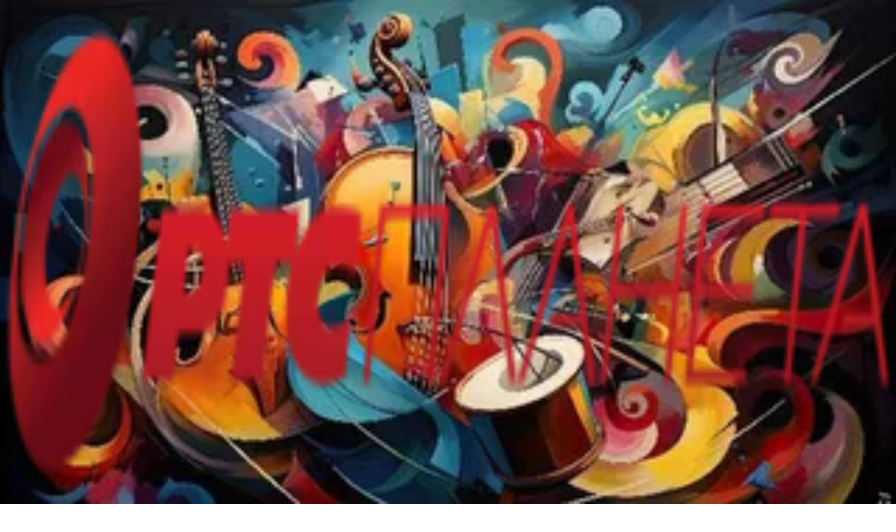

--- FILE ---
content_type: application/javascript; charset=UTF-8
request_url: https://static.rtsplaneta.rs/vega-v1-0-727-g2eb71bca/_next/static/chunks/ee0715b8153b80a2.js
body_size: 18654
content:
(globalThis.TURBOPACK||(globalThis.TURBOPACK=[])).push(["object"==typeof document?document.currentScript:void 0,10771,e=>{"use strict";let{min:t,max:r}=Math,n=(e,n=0,a=1)=>t(r(n,e),a),a=e=>{e._clipped=!1,e._unclipped=e.slice(0);for(let t=0;t<=3;t++)t<3?((e[t]<0||e[t]>255)&&(e._clipped=!0),e[t]=n(e[t],0,255)):3===t&&(e[t]=n(e[t],0,1));return e},l={};for(let e of["Boolean","Number","String","Function","Array","Date","RegExp","Undefined","Null"])l[`[object ${e}]`]=e.toLowerCase();function f(e){return l[Object.prototype.toString.call(e)]||"object"}let o=(e,t=null)=>e.length>=3?Array.prototype.slice.call(e):"object"==f(e[0])&&t?t.split("").filter(t=>void 0!==e[0][t]).map(t=>e[0][t]):e[0].slice(0),s=e=>{if(e.length<2)return null;let t=e.length-1;return"string"==f(e[t])?e[t].toLowerCase():null},{PI:i,min:c,max:u}=Math,h=e=>Math.round(100*e)/100,d=e=>Math.round(100*e)/100,b=2*i,g=i/3,m=i/180,p=180/i;function y(e){return[...e.slice(0,3).reverse(),...e.slice(3)]}let w={format:{},autodetect:[]},k=class{constructor(...e){if("object"===f(e[0])&&e[0].constructor&&e[0].constructor===this.constructor)return e[0];let t=s(e),r=!1;if(!t){for(let n of(r=!0,w.sorted||(w.autodetect=w.autodetect.sort((e,t)=>t.p-e.p),w.sorted=!0),w.autodetect))if(t=n.test(...e))break}if(w.format[t]){const n=w.format[t].apply(null,r?e:e.slice(0,-1));this._rgb=a(n)}else throw Error("unknown format: "+e);3===this._rgb.length&&this._rgb.push(1)}toString(){return"function"==f(this.hex)?this.hex():`[${this._rgb.join(",")}]`}},v=(...e)=>new k(...e);v.version="3.1.2";let _={aliceblue:"#f0f8ff",antiquewhite:"#faebd7",aqua:"#00ffff",aquamarine:"#7fffd4",azure:"#f0ffff",beige:"#f5f5dc",bisque:"#ffe4c4",black:"#000000",blanchedalmond:"#ffebcd",blue:"#0000ff",blueviolet:"#8a2be2",brown:"#a52a2a",burlywood:"#deb887",cadetblue:"#5f9ea0",chartreuse:"#7fff00",chocolate:"#d2691e",coral:"#ff7f50",cornflowerblue:"#6495ed",cornsilk:"#fff8dc",crimson:"#dc143c",cyan:"#00ffff",darkblue:"#00008b",darkcyan:"#008b8b",darkgoldenrod:"#b8860b",darkgray:"#a9a9a9",darkgreen:"#006400",darkgrey:"#a9a9a9",darkkhaki:"#bdb76b",darkmagenta:"#8b008b",darkolivegreen:"#556b2f",darkorange:"#ff8c00",darkorchid:"#9932cc",darkred:"#8b0000",darksalmon:"#e9967a",darkseagreen:"#8fbc8f",darkslateblue:"#483d8b",darkslategray:"#2f4f4f",darkslategrey:"#2f4f4f",darkturquoise:"#00ced1",darkviolet:"#9400d3",deeppink:"#ff1493",deepskyblue:"#00bfff",dimgray:"#696969",dimgrey:"#696969",dodgerblue:"#1e90ff",firebrick:"#b22222",floralwhite:"#fffaf0",forestgreen:"#228b22",fuchsia:"#ff00ff",gainsboro:"#dcdcdc",ghostwhite:"#f8f8ff",gold:"#ffd700",goldenrod:"#daa520",gray:"#808080",green:"#008000",greenyellow:"#adff2f",grey:"#808080",honeydew:"#f0fff0",hotpink:"#ff69b4",indianred:"#cd5c5c",indigo:"#4b0082",ivory:"#fffff0",khaki:"#f0e68c",laserlemon:"#ffff54",lavender:"#e6e6fa",lavenderblush:"#fff0f5",lawngreen:"#7cfc00",lemonchiffon:"#fffacd",lightblue:"#add8e6",lightcoral:"#f08080",lightcyan:"#e0ffff",lightgoldenrod:"#fafad2",lightgoldenrodyellow:"#fafad2",lightgray:"#d3d3d3",lightgreen:"#90ee90",lightgrey:"#d3d3d3",lightpink:"#ffb6c1",lightsalmon:"#ffa07a",lightseagreen:"#20b2aa",lightskyblue:"#87cefa",lightslategray:"#778899",lightslategrey:"#778899",lightsteelblue:"#b0c4de",lightyellow:"#ffffe0",lime:"#00ff00",limegreen:"#32cd32",linen:"#faf0e6",magenta:"#ff00ff",maroon:"#800000",maroon2:"#7f0000",maroon3:"#b03060",mediumaquamarine:"#66cdaa",mediumblue:"#0000cd",mediumorchid:"#ba55d3",mediumpurple:"#9370db",mediumseagreen:"#3cb371",mediumslateblue:"#7b68ee",mediumspringgreen:"#00fa9a",mediumturquoise:"#48d1cc",mediumvioletred:"#c71585",midnightblue:"#191970",mintcream:"#f5fffa",mistyrose:"#ffe4e1",moccasin:"#ffe4b5",navajowhite:"#ffdead",navy:"#000080",oldlace:"#fdf5e6",olive:"#808000",olivedrab:"#6b8e23",orange:"#ffa500",orangered:"#ff4500",orchid:"#da70d6",palegoldenrod:"#eee8aa",palegreen:"#98fb98",paleturquoise:"#afeeee",palevioletred:"#db7093",papayawhip:"#ffefd5",peachpuff:"#ffdab9",peru:"#cd853f",pink:"#ffc0cb",plum:"#dda0dd",powderblue:"#b0e0e6",purple:"#800080",purple2:"#7f007f",purple3:"#a020f0",rebeccapurple:"#663399",red:"#ff0000",rosybrown:"#bc8f8f",royalblue:"#4169e1",saddlebrown:"#8b4513",salmon:"#fa8072",sandybrown:"#f4a460",seagreen:"#2e8b57",seashell:"#fff5ee",sienna:"#a0522d",silver:"#c0c0c0",skyblue:"#87ceeb",slateblue:"#6a5acd",slategray:"#708090",slategrey:"#708090",snow:"#fffafa",springgreen:"#00ff7f",steelblue:"#4682b4",tan:"#d2b48c",teal:"#008080",thistle:"#d8bfd8",tomato:"#ff6347",turquoise:"#40e0d0",violet:"#ee82ee",wheat:"#f5deb3",white:"#ffffff",whitesmoke:"#f5f5f5",yellow:"#ffff00",yellowgreen:"#9acd32"},M=/^#?([A-Fa-f0-9]{6}|[A-Fa-f0-9]{3})$/,N=/^#?([A-Fa-f0-9]{8}|[A-Fa-f0-9]{4})$/,x=e=>{if(e.match(M)){(4===e.length||7===e.length)&&(e=e.substr(1)),3===e.length&&(e=(e=e.split(""))[0]+e[0]+e[1]+e[1]+e[2]+e[2]);let t=parseInt(e,16);return[t>>16,t>>8&255,255&t,1]}if(e.match(N)){(5===e.length||9===e.length)&&(e=e.substr(1)),4===e.length&&(e=(e=e.split(""))[0]+e[0]+e[1]+e[1]+e[2]+e[2]+e[3]+e[3]);let t=parseInt(e,16),r=Math.round((255&t)/255*100)/100;return[t>>24&255,t>>16&255,t>>8&255,r]}throw Error(`unknown hex color: ${e}`)},{round:j}=Math,A=(...e)=>{let[t,r,n,a]=o(e,"rgba"),l=s(e)||"auto";void 0===a&&(a=1),"auto"===l&&(l=a<1?"rgba":"rgb"),t=j(t);let f="000000"+(t<<16|(r=j(r))<<8|(n=j(n))).toString(16);f=f.substr(f.length-6);let i="0"+j(255*a).toString(16);switch(i=i.substr(i.length-2),l.toLowerCase()){case"rgba":return`#${f}${i}`;case"argb":return`#${i}${f}`;default:return`#${f}`}};k.prototype.name=function(){let e=A(this._rgb,"rgb");for(let t of Object.keys(_))if(_[t]===e)return t.toLowerCase();return e},w.format.named=e=>{if(_[e=e.toLowerCase()])return x(_[e]);throw Error("unknown color name: "+e)},w.autodetect.push({p:5,test:(e,...t)=>{if(!t.length&&"string"===f(e)&&_[e.toLowerCase()])return"named"}}),k.prototype.alpha=function(e,t=!1){return void 0!==e&&"number"===f(e)?t?(this._rgb[3]=e,this):new k([this._rgb[0],this._rgb[1],this._rgb[2],e],"rgb"):this._rgb[3]},k.prototype.clipped=function(){return this._rgb._clipped||!1};let E={Kn:18,labWhitePoint:"d65",Xn:.95047,Yn:1,Zn:1.08883,t0:.137931034,t1:.206896552,t2:.12841855,t3:.008856452,kE:216/24389,kKE:8,kK:24389/27,RefWhiteRGB:{X:.95047,Y:1,Z:1.08883},MtxRGB2XYZ:{m00:.4124564390896922,m01:.21267285140562253,m02:.0193338955823293,m10:.357576077643909,m11:.715152155287818,m12:.11919202588130297,m20:.18043748326639894,m21:.07217499330655958,m22:.9503040785363679},MtxXYZ2RGB:{m00:3.2404541621141045,m01:-.9692660305051868,m02:.055643430959114726,m10:-1.5371385127977166,m11:1.8760108454466942,m12:-.2040259135167538,m20:-.498531409556016,m21:.041556017530349834,m22:1.0572251882231791},As:.9414285350000001,Bs:1.040417467,Cs:1.089532651,MtxAdaptMa:{m00:.8951,m01:-.7502,m02:.0389,m10:.2664,m11:1.7135,m12:-.0685,m20:-.1614,m21:.0367,m22:1.0296},MtxAdaptMaI:{m00:.9869929054667123,m01:.43230526972339456,m02:-.008528664575177328,m10:-.14705425642099013,m11:.5183602715367776,m12:.04004282165408487,m20:.15996265166373125,m21:.0492912282128556,m22:.9684866957875502}},$=new Map([["a",[1.0985,.35585]],["b",[1.0985,.35585]],["c",[.98074,1.18232]],["d50",[.96422,.82521]],["d55",[.95682,.92149]],["d65",[.95047,1.08883]],["e",[1,1,1]],["f2",[.99186,.67393]],["f7",[.95041,1.08747]],["f11",[1.00962,.6435]],["icc",[.96422,.82521]]]);function O(e){let t=$.get(String(e).toLowerCase());if(!t)throw Error("unknown Lab illuminant "+e);E.labWhitePoint=e,E.Xn=t[0],E.Zn=t[1]}function R(){return E.labWhitePoint}let L=e=>{let t=Math.sign(e);return((e=Math.abs(e))<=.0031308?12.92*e:1.055*Math.pow(e,1/2.4)-.055)*t},P=(e,t,r)=>{let{MtxAdaptMa:n,MtxAdaptMaI:a,MtxXYZ2RGB:l,RefWhiteRGB:f,Xn:o,Yn:s,Zn:i}=E,c=o*n.m00+s*n.m10+i*n.m20,u=o*n.m01+s*n.m11+i*n.m21,h=o*n.m02+s*n.m12+i*n.m22,d=f.X*n.m00+f.Y*n.m10+f.Z*n.m20,b=f.X*n.m01+f.Y*n.m11+f.Z*n.m21,g=f.X*n.m02+f.Y*n.m12+f.Z*n.m22,m=(e*n.m00+t*n.m10+r*n.m20)*(d/c),p=(e*n.m01+t*n.m11+r*n.m21)*(b/u),y=(e*n.m02+t*n.m12+r*n.m22)*(g/h),w=m*a.m00+p*a.m10+y*a.m20,k=m*a.m01+p*a.m11+y*a.m21,v=m*a.m02+p*a.m12+y*a.m22;return[255*L(w*l.m00+k*l.m10+v*l.m20),255*L(w*l.m01+k*l.m11+v*l.m21),255*L(w*l.m02+k*l.m12+v*l.m22)]},S=(...e)=>{let[t,r,n]=e=o(e,"lab"),[a,l,f]=((e,t,r)=>{let{kE:n,kK:a,kKE:l,Xn:f,Yn:o,Zn:s}=E,i=(e+16)/116,c=.002*t+i,u=i-.005*r,h=c*c*c,d=u*u*u,b=e>l?Math.pow((e+16)/116,3):e/a;return[(h>n?h:(116*c-16)/a)*f,b*o,(d>n?d:(116*u-16)/a)*s]})(t,r,n),[s,i,c]=P(a,l,f);return[s,i,c,e.length>3?e[3]:1]};function C(e){let t=Math.sign(e);return((e=Math.abs(e))<=.04045?e/12.92:Math.pow((e+.055)/1.055,2.4))*t}let T=(e,t,r)=>{e=C(e/255),t=C(t/255),r=C(r/255);let{MtxRGB2XYZ:n,MtxAdaptMa:a,MtxAdaptMaI:l,Xn:f,Yn:o,Zn:s,As:i,Bs:c,Cs:u}=E,h=e*n.m00+t*n.m10+r*n.m20,d=e*n.m01+t*n.m11+r*n.m21,b=e*n.m02+t*n.m12+r*n.m22,g=f*a.m00+o*a.m10+s*a.m20,m=f*a.m01+o*a.m11+s*a.m21,p=f*a.m02+o*a.m12+s*a.m22,y=h*a.m00+d*a.m10+b*a.m20,w=h*a.m01+d*a.m11+b*a.m21,k=h*a.m02+d*a.m12+b*a.m22;return y*=g/i,w*=m/c,k*=p/u,h=y*l.m00+w*l.m10+k*l.m20,[h,d=y*l.m01+w*l.m11+k*l.m21,b=y*l.m02+w*l.m12+k*l.m22]},B=(...e)=>{let[t,r,n,...a]=o(e,"rgb"),[l,f,s]=T(t,r,n),[i,c,u]=function(e,t,r){let{Xn:n,Yn:a,Zn:l,kE:f,kK:o}=E,s=e/n,i=t/a,c=r/l,u=s>f?Math.pow(s,1/3):(o*s+16)/116,h=i>f?Math.pow(i,1/3):(o*i+16)/116;return[116*h-16,500*(u-h),200*(h-(c>f?Math.pow(c,1/3):(o*c+16)/116))]}(l,f,s);return[i,c,u,...a.length>0&&a[0]<1?[a[0]]:[]]};k.prototype.lab=function(){return B(this._rgb)},Object.assign(v,{lab:(...e)=>new k(...e,"lab"),getLabWhitePoint:R,setLabWhitePoint:O}),w.format.lab=S,w.autodetect.push({p:2,test:(...e)=>{if("array"===f(e=o(e,"lab"))&&3===e.length)return"lab"}}),k.prototype.darken=function(e=1){let t=this.lab();return t[0]-=E.Kn*e,new k(t,"lab").alpha(this.alpha(),!0)},k.prototype.brighten=function(e=1){return this.darken(-e)},k.prototype.darker=k.prototype.darken,k.prototype.brighter=k.prototype.brighten,k.prototype.get=function(e){let[t,r]=e.split("."),n=this[t]();if(!r)return n;{let e=t.indexOf(r)-2*("ok"===t.substr(0,2));if(e>-1)return n[e];throw Error(`unknown channel ${r} in mode ${t}`)}};let{pow:I}=Math;k.prototype.luminance=function(e,t="rgb"){if(void 0!==e&&"number"===f(e)){if(0===e)return new k([0,0,0,this._rgb[3]],"rgb");if(1===e)return new k([255,255,255,this._rgb[3]],"rgb");let r=this.luminance(),n=20,a=(r,l)=>{let f=r.interpolate(l,.5,t),o=f.luminance();return!(1e-7>Math.abs(e-o))&&n--?o>e?a(r,f):a(f,l):f},l=(r>e?a(new k([0,0,0]),this):a(this,new k([255,255,255]))).rgb();return new k([...l,this._rgb[3]])}return G(...this._rgb.slice(0,3))};let G=(e,t,r)=>(e=U(e),.2126*e+.7152*(t=U(t))+.0722*(r=U(r))),U=e=>(e/=255)<=.03928?e/12.92:I((e+.055)/1.055,2.4),q={},Y=(e,t,r=.5,...n)=>{let a=n[0]||"lrgb";if(q[a]||n.length||(a=Object.keys(q)[0]),!q[a])throw Error(`interpolation mode ${a} is not defined`);return"object"!==f(e)&&(e=new k(e)),"object"!==f(t)&&(t=new k(t)),q[a](e,t,r).alpha(e.alpha()+r*(t.alpha()-e.alpha()))};k.prototype.mix=k.prototype.interpolate=function(e,t=.5,...r){return Y(this,e,t,...r)},k.prototype.premultiply=function(e=!1){let t=this._rgb,r=t[3];return e?(this._rgb=[t[0]*r,t[1]*r,t[2]*r,r],this):new k([t[0]*r,t[1]*r,t[2]*r,r],"rgb")};let{sin:K,cos:X}=Math,F=(...e)=>{let[t,r,n]=o(e,"lch");return isNaN(n)&&(n=0),[t,X(n*=m)*r,K(n)*r]},Z=(...e)=>{let[t,r,n]=e=o(e,"lch"),[a,l,f]=F(t,r,n),[s,i,c]=S(a,l,f);return[s,i,c,e.length>3?e[3]:1]},{sqrt:z,atan2:W,round:V}=Math,D=(...e)=>{let[t,r,n]=o(e,"lab"),a=z(r*r+n*n),l=(W(n,r)*p+360)%360;return 0===V(1e4*a)&&(l=NaN),[t,a,l]},H=(...e)=>{let[t,r,n,...a]=o(e,"rgb"),[l,f,s]=B(t,r,n),[i,c,u]=D(l,f,s);return[i,c,u,...a.length>0&&a[0]<1?[a[0]]:[]]};k.prototype.lch=function(){return H(this._rgb)},k.prototype.hcl=function(){return y(H(this._rgb))},Object.assign(v,{lch:(...e)=>new k(...e,"lch"),hcl:(...e)=>new k(...e,"hcl")}),w.format.lch=Z,w.format.hcl=(...e)=>Z(...y(o(e,"hcl"))),["lch","hcl"].forEach(e=>w.autodetect.push({p:2,test:(...t)=>{if("array"===f(t=o(t,e))&&3===t.length)return e}})),k.prototype.saturate=function(e=1){let t=this.lch();return t[1]+=E.Kn*e,t[1]<0&&(t[1]=0),new k(t,"lch").alpha(this.alpha(),!0)},k.prototype.desaturate=function(e=1){return this.saturate(-e)},k.prototype.set=function(e,t,r=!1){let[n,a]=e.split("."),l=this[n]();if(!a)return l;{let e=n.indexOf(a)-2*("ok"===n.substr(0,2));if(e>-1){if("string"==f(t))switch(t.charAt(0)){case"+":case"-":l[e]+=+t;break;case"*":l[e]*=t.substr(1);break;case"/":l[e]/=t.substr(1);break;default:l[e]=+t}else if("number"===f(t))l[e]=t;else throw Error("unsupported value for Color.set");let a=new k(l,n);return r?(this._rgb=a._rgb,this):a}throw Error(`unknown channel ${a} in mode ${n}`)}},k.prototype.tint=function(e=.5,...t){return Y(this,"white",e,...t)},k.prototype.shade=function(e=.5,...t){return Y(this,"black",e,...t)},q.rgb=(e,t,r)=>{let n=e._rgb,a=t._rgb;return new k(n[0]+r*(a[0]-n[0]),n[1]+r*(a[1]-n[1]),n[2]+r*(a[2]-n[2]),"rgb")};let{sqrt:J,pow:Q}=Math;q.lrgb=(e,t,r)=>{let[n,a,l]=e._rgb,[f,o,s]=t._rgb;return new k(J(Q(n,2)*(1-r)+Q(f,2)*r),J(Q(a,2)*(1-r)+Q(o,2)*r),J(Q(l,2)*(1-r)+Q(s,2)*r),"rgb")},q.lab=(e,t,r)=>{let n=e.lab(),a=t.lab();return new k(n[0]+r*(a[0]-n[0]),n[1]+r*(a[1]-n[1]),n[2]+r*(a[2]-n[2]),"lab")};let ee=(e,t,r,n)=>{let a,l,f,o,s,i,c,u,h,d,b,g;return"hsl"===n?(a=e.hsl(),l=t.hsl()):"hsv"===n?(a=e.hsv(),l=t.hsv()):"hcg"===n?(a=e.hcg(),l=t.hcg()):"hsi"===n?(a=e.hsi(),l=t.hsi()):"lch"===n||"hcl"===n?(n="hcl",a=e.hcl(),l=t.hcl()):"oklch"===n&&(a=e.oklch().reverse(),l=t.oklch().reverse()),("h"===n.substr(0,1)||"oklch"===n)&&([f,s,c]=a,[o,i,u]=l),isNaN(f)||isNaN(o)?isNaN(f)?isNaN(o)?d=NaN:(d=o,(1==c||0==c)&&"hsv"!=n&&(h=i)):(d=f,(1==u||0==u)&&"hsv"!=n&&(h=s)):(g=o>f&&o-f>180?o-(f+360):o<f&&f-o>180?o+360-f:o-f,d=f+r*g),void 0===h&&(h=s+r*(i-s)),b=c+r*(u-c),"oklch"===n?new k([b,h,d],n):new k([d,h,b],n)},et=(e,t,r)=>ee(e,t,r,"lch");q.lch=et,q.hcl=et,k.prototype.num=function(){return((...e)=>{let[t,r,n]=o(e,"rgb");return(t<<16)+(r<<8)+n})(this._rgb)},Object.assign(v,{num:(...e)=>new k(...e,"num")}),w.format.num=e=>{if("number"==f(e)&&e>=0&&e<=0xffffff)return[e>>16,e>>8&255,255&e,1];throw Error("unknown num color: "+e)},w.autodetect.push({p:5,test:(...e)=>{if(1===e.length&&"number"===f(e[0])&&e[0]>=0&&e[0]<=0xffffff)return"num"}}),q.num=(e,t,r)=>{let n=e.num();return new k(n+r*(t.num()-n),"num")};let{floor:er}=Math;k.prototype.hcg=function(){return((...e)=>{let t,[r,n,a]=o(e,"rgb"),l=c(r,n,a),f=u(r,n,a),s=f-l;return 0===s?t=NaN:(r===f&&(t=(n-a)/s),n===f&&(t=2+(a-r)/s),a===f&&(t=4+(r-n)/s),(t*=60)<0&&(t+=360)),[t,100*s/255,l/(255-s)*100]})(this._rgb)},v.hcg=(...e)=>new k(...e,"hcg"),w.format.hcg=(...e)=>{let t,r,n,[a,l,f]=e=o(e,"hcg");f*=255;let s=255*l;if(0===l)t=r=n=f;else{360===a&&(a=0),a>360&&(a-=360),a<0&&(a+=360);let e=er(a/=60),o=a-e,i=f*(1-l),c=i+s*(1-o),u=i+s*o,h=i+s;switch(e){case 0:[t,r,n]=[h,u,i];break;case 1:[t,r,n]=[c,h,i];break;case 2:[t,r,n]=[i,h,u];break;case 3:[t,r,n]=[i,c,h];break;case 4:[t,r,n]=[u,i,h];break;case 5:[t,r,n]=[h,i,c]}}return[t,r,n,e.length>3?e[3]:1]},w.autodetect.push({p:1,test:(...e)=>{if("array"===f(e=o(e,"hcg"))&&3===e.length)return"hcg"}}),q.hcg=(e,t,r)=>ee(e,t,r,"hcg");let{cos:en}=Math,{min:ea,sqrt:el,acos:ef}=Math;k.prototype.hsi=function(){return((...e)=>{let t,[r,n,a]=o(e,"rgb"),l=ea(r/=255,n/=255,a/=255),f=(r+n+a)/3,s=f>0?1-l/f:0;return 0===s?t=NaN:(t=ef(t=(r-n+(r-a))/2/el((r-n)*(r-n)+(r-a)*(n-a))),a>n&&(t=b-t),t/=b),[360*t,s,f]})(this._rgb)},v.hsi=(...e)=>new k(...e,"hsi"),w.format.hsi=(...e)=>{let t,r,a,[l,f,s]=e=o(e,"hsi");return isNaN(l)&&(l=0),isNaN(f)&&(f=0),l>360&&(l-=360),l<0&&(l+=360),(l/=360)<1/3?r=1-((a=(1-f)/3)+(t=(1+f*en(b*l)/en(g-b*l))/3)):l<2/3?(l-=1/3,a=1-((t=(1-f)/3)+(r=(1+f*en(b*l)/en(g-b*l))/3))):(l-=2/3,t=1-((r=(1-f)/3)+(a=(1+f*en(b*l)/en(g-b*l))/3))),t=n(s*t*3),[255*t,255*(r=n(s*r*3)),255*(a=n(s*a*3)),e.length>3?e[3]:1]},w.autodetect.push({p:2,test:(...e)=>{if("array"===f(e=o(e,"hsi"))&&3===e.length)return"hsi"}}),q.hsi=(e,t,r)=>ee(e,t,r,"hsi");let eo=(...e)=>{let t,r,n,[a,l,f]=e=o(e,"hsl");if(0===l)t=r=n=255*f;else{let e=[0,0,0],o=[0,0,0],s=f<.5?f*(1+l):f+l-f*l,i=2*f-s,c=a/360;e[0]=c+1/3,e[1]=c,e[2]=c-1/3;for(let t=0;t<3;t++)e[t]<0&&(e[t]+=1),e[t]>1&&(e[t]-=1),6*e[t]<1?o[t]=i+(s-i)*6*e[t]:2*e[t]<1?o[t]=s:3*e[t]<2?o[t]=i+(s-i)*(2/3-e[t])*6:o[t]=i;[t,r,n]=[255*o[0],255*o[1],255*o[2]]}return e.length>3?[t,r,n,e[3]]:[t,r,n,1]},es=(...e)=>{let t,r,[n,a,l]=e=o(e,"rgba"),f=c(n/=255,a/=255,l/=255),s=u(n,a,l),i=(s+f)/2;return(s===f?(t=0,r=NaN):t=i<.5?(s-f)/(s+f):(s-f)/(2-s-f),n==s?r=(a-l)/(s-f):a==s?r=2+(l-n)/(s-f):l==s&&(r=4+(n-a)/(s-f)),(r*=60)<0&&(r+=360),e.length>3&&void 0!==e[3])?[r,t,i,e[3]]:[r,t,i]};k.prototype.hsl=function(){return es(this._rgb)},v.hsl=(...e)=>new k(...e,"hsl"),w.format.hsl=eo,w.autodetect.push({p:2,test:(...e)=>{if("array"===f(e=o(e,"hsl"))&&3===e.length)return"hsl"}}),q.hsl=(e,t,r)=>ee(e,t,r,"hsl");let{floor:ei}=Math,{min:ec,max:eu}=Math;function eh(e,t){let r=e.length;Array.isArray(e[0])||(e=[e]),Array.isArray(t[0])||(t=t.map(e=>[e]));let n=t[0].length,a=t[0].map((e,r)=>t.map(e=>e[r])),l=e.map(e=>a.map(t=>Array.isArray(e)?e.reduce((e,r,n)=>e+r*(t[n]||0),0):t.reduce((t,r)=>t+r*e,0)));return(1===r&&(l=l[0]),1===n)?l.map(e=>e[0]):l}k.prototype.hsv=function(){return((...e)=>{let t,r,[n,a,l]=e=o(e,"rgb"),f=ec(n,a,l),s=eu(n,a,l),i=s-f;return 0===s?(t=NaN,r=0):(r=i/s,n===s&&(t=(a-l)/i),a===s&&(t=2+(l-n)/i),l===s&&(t=4+(n-a)/i),(t*=60)<0&&(t+=360)),[t,r,s/255]})(this._rgb)},v.hsv=(...e)=>new k(...e,"hsv"),w.format.hsv=(...e)=>{let t,r,n,[a,l,f]=e=o(e,"hsv");if(f*=255,0===l)t=r=n=f;else{360===a&&(a=0),a>360&&(a-=360),a<0&&(a+=360);let e=ei(a/=60),o=a-e,s=f*(1-l),i=f*(1-l*o),c=f*(1-l*(1-o));switch(e){case 0:[t,r,n]=[f,c,s];break;case 1:[t,r,n]=[i,f,s];break;case 2:[t,r,n]=[s,f,c];break;case 3:[t,r,n]=[s,i,f];break;case 4:[t,r,n]=[c,s,f];break;case 5:[t,r,n]=[f,s,i]}}return[t,r,n,e.length>3?e[3]:1]},w.autodetect.push({p:2,test:(...e)=>{if("array"===f(e=o(e,"hsv"))&&3===e.length)return"hsv"}}),q.hsv=(e,t,r)=>ee(e,t,r,"hsv");let ed=(...e)=>{var t;let[r,n,a,...l]=e=o(e,"lab"),[f,s,i]=(t=eh([[1,.3963377773761749,.2158037573099136],[1,-.1055613458156586,-.0638541728258133],[1,-.0894841775298119,-1.2914855480194092]],[r,n,a]),eh([[1.2268798758459243,-.5578149944602171,.2813910456659647],[-.0405757452148008,1.112286803280317,-.0717110580655164],[-.0763729366746601,-.4214933324022432,1.5869240198367816]],t.map(e=>e**3))),[c,u,h]=P(f,s,i);return[c,u,h,...l.length>0&&l[0]<1?[l[0]]:[]]},eb=(...e)=>{let t,[r,n,a,...l]=o(e,"rgb");return[...(t=eh([[.819022437996703,.3619062600528904,-.1288737815209879],[.0329836539323885,.9292868615863434,.0361446663506424],[.0481771893596242,.2642395317527308,.6335478284694309]],T(r,n,a)),eh([[.210454268309314,.7936177747023054,-.0040720430116193],[1.9779985324311684,-2.42859224204858,.450593709617411],[.0259040424655478,.7827717124575296,-.8086757549230774]],t.map(e=>Math.cbrt(e)))),...l.length>0&&l[0]<1?[l[0]]:[]]};k.prototype.oklab=function(){return eb(this._rgb)},Object.assign(v,{oklab:(...e)=>new k(...e,"oklab")}),w.format.oklab=ed,w.autodetect.push({p:2,test:(...e)=>{if("array"===f(e=o(e,"oklab"))&&3===e.length)return"oklab"}}),q.oklab=(e,t,r)=>{let n=e.oklab(),a=t.oklab();return new k(n[0]+r*(a[0]-n[0]),n[1]+r*(a[1]-n[1]),n[2]+r*(a[2]-n[2]),"oklab")},q.oklch=(e,t,r)=>ee(e,t,r,"oklch");let{pow:eg,sqrt:em,PI:ep,cos:ey,sin:ew,atan2:ek}=Math,{pow:ev}=Math;function e_(e){let t="rgb",r=v("#ccc"),a=0,l=[0,1],o=[],s=[0,0],i=!1,c=[],u=!1,h=0,d=1,b=!1,g={},m=!0,p=1,y=function(e){if("string"===f(e=e||["#fff","#000"])&&v.brewer&&v.brewer[e.toLowerCase()]&&(e=v.brewer[e.toLowerCase()]),"array"===f(e)){1===e.length&&(e=[e[0],e[0]]),e=e.slice(0);for(let t=0;t<e.length;t++)e[t]=v(e[t]);o.length=0;for(let t=0;t<e.length;t++)o.push(t/(e.length-1))}return N(),c=e},w=function(e){if(null!=i){let t=i.length-1,r=0;for(;r<t&&e>=i[r];)r++;return r-1}return 0},k=e=>e,_=e=>e,M=function(e,a){let l,u;if(null==a&&(a=!1),isNaN(e)||null===e)return r;u=a?e:i&&i.length>2?w(e)/(i.length-2):d!==h?(e-h)/(d-h):1,u=_(u),a||(u=k(u)),1!==p&&(u=ev(u,p));let b=Math.floor(1e4*(u=n(u=s[0]+u*(1-s[0]-s[1]),0,1)));if(m&&g[b])l=g[b];else{if("array"===f(c))for(let e=0;e<o.length;e++){let r=o[e];if(u<=r||u>=r&&e===o.length-1){l=c[e];break}if(u>r&&u<o[e+1]){u=(u-r)/(o[e+1]-r),l=v.interpolate(c[e],c[e+1],u,t);break}}else"function"===f(c)&&(l=c(u));m&&(g[b]=l)}return l};var N=()=>g={};y(e);let x=function(e){let t=v(M(e));return u&&t[u]?t[u]():t};return x.classes=function(e){if(null!=e){if("array"===f(e))i=e,l=[e[0],e[e.length-1]];else{let t=v.analyze(l);i=0===e?[t.min,t.max]:v.limits(t,"e",e)}return x}return i},x.domain=function(e){if(!arguments.length)return l;h=e[0],d=e[e.length-1],o=[];let t=c.length;if(e.length===t&&h!==d)for(let t of Array.from(e))o.push((t-h)/(d-h));else{for(let e=0;e<t;e++)o.push(e/(t-1));if(e.length>2){let t=e.map((t,r)=>r/(e.length-1)),r=e.map(e=>(e-h)/(d-h));r.every((e,r)=>t[r]===e)||(_=e=>{if(e<=0||e>=1)return e;let n=0;for(;e>=r[n+1];)n++;let a=(e-r[n])/(r[n+1]-r[n]);return t[n]+a*(t[n+1]-t[n])})}}return l=[h,d],x},x.mode=function(e){return arguments.length?(t=e,N(),x):t},x.range=function(e,t){return y(e,t),x},x.out=function(e){return u=e,x},x.spread=function(e){return arguments.length?(a=e,x):a},x.correctLightness=function(e){return null==e&&(e=!0),b=e,N(),k=b?function(e){let t=M(0,!0).lab()[0],r=M(1,!0).lab()[0],n=t>r,a=M(e,!0).lab()[0],l=t+(r-t)*e,f=a-l,o=0,s=1,i=20;for(;Math.abs(f)>.01&&i-- >0;)n&&(f*=-1),f<0?(o=e,e+=(s-e)*.5):(s=e,e+=(o-e)*.5),f=(a=M(e,!0).lab()[0])-l;return e}:e=>e,x},x.padding=function(e){return null!=e?("number"===f(e)&&(e=[e,e]),s=e,x):s},x.colors=function(t,r){arguments.length<2&&(r="hex");let n=[];if(0==arguments.length)n=c.slice(0);else if(1===t)n=[x(.5)];else if(t>1){let e=l[0],r=l[1]-e;n=(function(e,t,r){let n=[],a=0<t,l=r?a?t+1:t-1:t;for(let e=0;a?e<l:e>l;a?e++:e--)n.push(e);return n})(0,t,!1).map(n=>x(e+n/(t-1)*r))}else{e=[];let t=[];if(i&&i.length>2)for(let e=1,r=i.length,n=1<=r;n?e<r:e>r;n?e++:e--)t.push((i[e-1]+i[e])*.5);else t=l;n=t.map(e=>x(e))}return v[r]&&(n=n.map(e=>e[r]())),n},x.cache=function(e){return null!=e?(m=e,x):m},x.gamma=function(e){return null!=e?(p=e,x):p},x.nodata=function(e){return null!=e?(r=v(e),x):r},x}let eM=function(e){let t=[1,1];for(let r=1;r<e;r++){let e=[1];for(let r=1;r<=t.length;r++)e[r]=(t[r]||0)+t[r-1];t=e}return t},eN=function(e){let t,r,n,a;if(2===(e=e.map(e=>new k(e))).length)[r,n]=e.map(e=>e.lab()),t=function(e){return new k([0,1,2].map(t=>r[t]+e*(n[t]-r[t])),"lab")};else if(3===e.length)[r,n,a]=e.map(e=>e.lab()),t=function(e){return new k([0,1,2].map(t=>(1-e)*(1-e)*r[t]+2*(1-e)*e*n[t]+e*e*a[t]),"lab")};else if(4===e.length){let l;[r,n,a,l]=e.map(e=>e.lab()),t=function(e){return new k([0,1,2].map(t=>(1-e)*(1-e)*(1-e)*r[t]+3*(1-e)*(1-e)*e*n[t]+3*(1-e)*e*e*a[t]+e*e*e*l[t]),"lab")}}else if(e.length>=5){let r,n,a;r=e.map(e=>e.lab()),n=eM(a=e.length-1),t=function(e){let t=1-e;return new k([0,1,2].map(l=>r.reduce((r,f,o)=>r+n[o]*t**(a-o)*e**o*f[l],0)),"lab")}}else throw RangeError("No point in running bezier with only one color.");return t},{round:ex}=Math;k.prototype.rgb=function(e=!0){return!1===e?this._rgb.slice(0,3):this._rgb.slice(0,3).map(ex)},k.prototype.rgba=function(e=!0){return this._rgb.slice(0,4).map((t,r)=>r<3?!1===e?t:ex(t):t)},Object.assign(v,{rgb:(...e)=>new k(...e,"rgb")}),w.format.rgb=(...e)=>{let t=o(e,"rgba");return void 0===t[3]&&(t[3]=1),t},w.autodetect.push({p:3,test:(...e)=>{if("array"===f(e=o(e,"rgba"))&&(3===e.length||4===e.length&&"number"==f(e[3])&&e[3]>=0&&e[3]<=1))return"rgb"}});let ej=(e,t,r)=>{if(!ej[r])throw Error("unknown blend mode "+r);return ej[r](e,t)},eA=e=>(t,r)=>{let n=v(r).rgb(),a=v(t).rgb();return v.rgb(e(n,a))},eE=e=>(t,r)=>{let n=[];return n[0]=e(t[0],r[0]),n[1]=e(t[1],r[1]),n[2]=e(t[2],r[2]),n};ej.normal=eA(eE(e=>e)),ej.multiply=eA(eE((e,t)=>e*t/255)),ej.screen=eA(eE((e,t)=>255*(1-(1-e/255)*(1-t/255)))),ej.overlay=eA(eE((e,t)=>t<128?2*e*t/255:255*(1-2*(1-e/255)*(1-t/255)))),ej.darken=eA(eE((e,t)=>e>t?t:e)),ej.lighten=eA(eE((e,t)=>e>t?e:t)),ej.dodge=eA(eE((e,t)=>255===e||(e=t/255*255/(1-e/255))>255?255:e)),ej.burn=eA(eE((e,t)=>255*(1-(1-t/255)/(e/255))));let{pow:e$,sin:eO,cos:eR}=Math,{floor:eL,random:eP}=Math,{log:eS,pow:eC,floor:eT,abs:eB}=Math;function eI(e,t=null){let r={min:Number.MAX_VALUE,max:-1*Number.MAX_VALUE,sum:0,values:[],count:0};return"object"===f(e)&&(e=Object.values(e)),e.forEach(e=>{t&&"object"===f(e)&&(e=e[t]),null==e||isNaN(e)||(r.values.push(e),r.sum+=e,e<r.min&&(r.min=e),e>r.max&&(r.max=e),r.count+=1)}),r.domain=[r.min,r.max],r.limits=(e,t)=>eG(r,e,t),r}function eG(e,t="equal",r=7){"array"==f(e)&&(e=eI(e));let{min:n,max:a}=e,l=e.values.sort((e,t)=>e-t);if(1===r)return[n,a];let o=[];if("c"===t.substr(0,1)&&(o.push(n),o.push(a)),"e"===t.substr(0,1)){o.push(n);for(let e=1;e<r;e++)o.push(n+e/r*(a-n));o.push(a)}else if("l"===t.substr(0,1)){if(n<=0)throw Error("Logarithmic scales are only possible for values > 0");let e=Math.LOG10E*eS(n),t=Math.LOG10E*eS(a);o.push(n);for(let n=1;n<r;n++)o.push(eC(10,e+n/r*(t-e)));o.push(a)}else if("q"===t.substr(0,1)){o.push(n);for(let e=1;e<r;e++){let t=(l.length-1)*e/r,n=eT(t);if(n===t)o.push(l[n]);else{let e=t-n;o.push(l[n]*(1-e)+l[n+1]*e)}}o.push(a)}else if("k"===t.substr(0,1)){let e,t=l.length,f=Array(t),s=Array(r),i=!0,c=0,u=null;(u=[]).push(n);for(let e=1;e<r;e++)u.push(n+e/r*(a-n));for(u.push(a);i;){for(let e=0;e<r;e++)s[e]=0;for(let e=0;e<t;e++){let t,n=l[e],a=Number.MAX_VALUE;for(let l=0;l<r;l++){let r=eB(u[l]-n);r<a&&(a=r,t=l),s[t]++,f[e]=t}}let n=Array(r);for(let e=0;e<r;e++)n[e]=null;for(let r=0;r<t;r++)null===n[e=f[r]]?n[e]=l[r]:n[e]+=l[r];for(let e=0;e<r;e++)n[e]*=1/s[e];i=!1;for(let e=0;e<r;e++)if(n[e]!==u[e]){i=!0;break}u=n,++c>200&&(i=!1)}let h={};for(let e=0;e<r;e++)h[e]=[];for(let r=0;r<t;r++)h[e=f[r]].push(l[r]);let d=[];for(let e=0;e<r;e++)d.push(h[e][0]),d.push(h[e][h[e].length-1]);d=d.sort((e,t)=>e-t),o.push(d[0]);for(let e=1;e<d.length;e+=2){let t=d[e];isNaN(t)||-1!==o.indexOf(t)||o.push(t)}}return o}function eU(e,t,r){return .2126729*Math.pow(e/255,2.4)+.7151522*Math.pow(t/255,2.4)+.072175*Math.pow(r/255,2.4)}let{sqrt:eq,pow:eY,min:eK,max:eX,atan2:eF,abs:eZ,cos:ez,sin:eW,exp:eV,PI:eD}=Math,eH={OrRd:["#fff7ec","#fee8c8","#fdd49e","#fdbb84","#fc8d59","#ef6548","#d7301f","#b30000","#7f0000"],PuBu:["#fff7fb","#ece7f2","#d0d1e6","#a6bddb","#74a9cf","#3690c0","#0570b0","#045a8d","#023858"],BuPu:["#f7fcfd","#e0ecf4","#bfd3e6","#9ebcda","#8c96c6","#8c6bb1","#88419d","#810f7c","#4d004b"],Oranges:["#fff5eb","#fee6ce","#fdd0a2","#fdae6b","#fd8d3c","#f16913","#d94801","#a63603","#7f2704"],BuGn:["#f7fcfd","#e5f5f9","#ccece6","#99d8c9","#66c2a4","#41ae76","#238b45","#006d2c","#00441b"],YlOrBr:["#ffffe5","#fff7bc","#fee391","#fec44f","#fe9929","#ec7014","#cc4c02","#993404","#662506"],YlGn:["#ffffe5","#f7fcb9","#d9f0a3","#addd8e","#78c679","#41ab5d","#238443","#006837","#004529"],Reds:["#fff5f0","#fee0d2","#fcbba1","#fc9272","#fb6a4a","#ef3b2c","#cb181d","#a50f15","#67000d"],RdPu:["#fff7f3","#fde0dd","#fcc5c0","#fa9fb5","#f768a1","#dd3497","#ae017e","#7a0177","#49006a"],Greens:["#f7fcf5","#e5f5e0","#c7e9c0","#a1d99b","#74c476","#41ab5d","#238b45","#006d2c","#00441b"],YlGnBu:["#ffffd9","#edf8b1","#c7e9b4","#7fcdbb","#41b6c4","#1d91c0","#225ea8","#253494","#081d58"],Purples:["#fcfbfd","#efedf5","#dadaeb","#bcbddc","#9e9ac8","#807dba","#6a51a3","#54278f","#3f007d"],GnBu:["#f7fcf0","#e0f3db","#ccebc5","#a8ddb5","#7bccc4","#4eb3d3","#2b8cbe","#0868ac","#084081"],Greys:["#ffffff","#f0f0f0","#d9d9d9","#bdbdbd","#969696","#737373","#525252","#252525","#000000"],YlOrRd:["#ffffcc","#ffeda0","#fed976","#feb24c","#fd8d3c","#fc4e2a","#e31a1c","#bd0026","#800026"],PuRd:["#f7f4f9","#e7e1ef","#d4b9da","#c994c7","#df65b0","#e7298a","#ce1256","#980043","#67001f"],Blues:["#f7fbff","#deebf7","#c6dbef","#9ecae1","#6baed6","#4292c6","#2171b5","#08519c","#08306b"],PuBuGn:["#fff7fb","#ece2f0","#d0d1e6","#a6bddb","#67a9cf","#3690c0","#02818a","#016c59","#014636"],Viridis:["#440154","#482777","#3f4a8a","#31678e","#26838f","#1f9d8a","#6cce5a","#b6de2b","#fee825"],Spectral:["#9e0142","#d53e4f","#f46d43","#fdae61","#fee08b","#ffffbf","#e6f598","#abdda4","#66c2a5","#3288bd","#5e4fa2"],RdYlGn:["#a50026","#d73027","#f46d43","#fdae61","#fee08b","#ffffbf","#d9ef8b","#a6d96a","#66bd63","#1a9850","#006837"],RdBu:["#67001f","#b2182b","#d6604d","#f4a582","#fddbc7","#f7f7f7","#d1e5f0","#92c5de","#4393c3","#2166ac","#053061"],PiYG:["#8e0152","#c51b7d","#de77ae","#f1b6da","#fde0ef","#f7f7f7","#e6f5d0","#b8e186","#7fbc41","#4d9221","#276419"],PRGn:["#40004b","#762a83","#9970ab","#c2a5cf","#e7d4e8","#f7f7f7","#d9f0d3","#a6dba0","#5aae61","#1b7837","#00441b"],RdYlBu:["#a50026","#d73027","#f46d43","#fdae61","#fee090","#ffffbf","#e0f3f8","#abd9e9","#74add1","#4575b4","#313695"],BrBG:["#543005","#8c510a","#bf812d","#dfc27d","#f6e8c3","#f5f5f5","#c7eae5","#80cdc1","#35978f","#01665e","#003c30"],RdGy:["#67001f","#b2182b","#d6604d","#f4a582","#fddbc7","#ffffff","#e0e0e0","#bababa","#878787","#4d4d4d","#1a1a1a"],PuOr:["#7f3b08","#b35806","#e08214","#fdb863","#fee0b6","#f7f7f7","#d8daeb","#b2abd2","#8073ac","#542788","#2d004b"],Set2:["#66c2a5","#fc8d62","#8da0cb","#e78ac3","#a6d854","#ffd92f","#e5c494","#b3b3b3"],Accent:["#7fc97f","#beaed4","#fdc086","#ffff99","#386cb0","#f0027f","#bf5b17","#666666"],Set1:["#e41a1c","#377eb8","#4daf4a","#984ea3","#ff7f00","#ffff33","#a65628","#f781bf","#999999"],Set3:["#8dd3c7","#ffffb3","#bebada","#fb8072","#80b1d3","#fdb462","#b3de69","#fccde5","#d9d9d9","#bc80bd","#ccebc5","#ffed6f"],Dark2:["#1b9e77","#d95f02","#7570b3","#e7298a","#66a61e","#e6ab02","#a6761d","#666666"],Paired:["#a6cee3","#1f78b4","#b2df8a","#33a02c","#fb9a99","#e31a1c","#fdbf6f","#ff7f00","#cab2d6","#6a3d9a","#ffff99","#b15928"],Pastel2:["#b3e2cd","#fdcdac","#cbd5e8","#f4cae4","#e6f5c9","#fff2ae","#f1e2cc","#cccccc"],Pastel1:["#fbb4ae","#b3cde3","#ccebc5","#decbe4","#fed9a6","#ffffcc","#e5d8bd","#fddaec","#f2f2f2"]},eJ=Object.keys(eH),eQ=new Map(eJ.map(e=>[e.toLowerCase(),e])),e0="function"==typeof Proxy?new Proxy(eH,{get(e,t){let r=t.toLowerCase();if(eQ.has(r))return e[eQ.get(r)]},getOwnPropertyNames:()=>Object.getOwnPropertyNames(eJ)}):eH,{max:e1}=Math;k.prototype.cmyk=function(){return((...e)=>{let[t,r,n]=o(e,"rgb"),a=1-e1(t/=255,e1(r/=255,n/=255)),l=a<1?1/(1-a):0;return[(1-t-a)*l,(1-r-a)*l,(1-n-a)*l,a]})(this._rgb)},Object.assign(v,{cmyk:(...e)=>new k(...e,"cmyk")}),w.format.cmyk=(...e)=>{let[t,r,n,a]=e=o(e,"cmyk"),l=e.length>4?e[4]:1;return 1===a?[0,0,0,l]:[t>=1?0:255*(1-t)*(1-a),r>=1?0:255*(1-r)*(1-a),n>=1?0:255*(1-n)*(1-a),l]},w.autodetect.push({p:2,test:(...e)=>{if("array"===f(e=o(e,"cmyk"))&&4===e.length)return"cmyk"}});let e2=(...e)=>{let[t,r,n,...a]=o(e,"rgb"),[l,f,s]=eb(t,r,n),[i,c,u]=D(l,f,s);return[i,c,u,...a.length>0&&a[0]<1?[a[0]]:[]]},{round:e5}=Math,e3=(...e)=>{let[t,r,n,...a]=e=o(e,"lch"),[l,f,s]=F(t,r,n),[i,c,u]=ed(l,f,s);return[i,c,u,...a.length>0&&a[0]<1?[a[0]]:[]]},e6=/((?:-?\d+)|(?:-?\d+(?:\.\d+)?)%|none)/.source,e4=/((?:-?(?:\d+(?:\.\d*)?|\.\d+)%?)|none)/.source,e8=/((?:-?(?:\d+(?:\.\d*)?|\.\d+)%)|none)/.source,e9=/\s*/.source,e7=/\s+/.source,te=/\s*,\s*/.source,tt=/((?:-?(?:\d+(?:\.\d*)?|\.\d+)(?:deg)?)|none)/.source,tr=/\s*(?:\/\s*((?:[01]|[01]?\.\d+)|\d+(?:\.\d+)?%))?/.source,tn=RegExp("^rgba?\\("+e9+[e6,e6,e6].join(e7)+tr+"\\)$"),ta=RegExp("^rgb\\("+e9+[e6,e6,e6].join(te)+e9+"\\)$"),tl=RegExp("^rgba\\("+e9+[e6,e6,e6,e4].join(te)+e9+"\\)$"),tf=RegExp("^hsla?\\("+e9+[tt,e8,e8].join(e7)+tr+"\\)$"),to=RegExp("^hsl?\\("+e9+[tt,e8,e8].join(te)+e9+"\\)$"),ts=/^hsla\(\s*(-?\d+(?:\.\d+)?),\s*(-?\d+(?:\.\d+)?)%\s*,\s*(-?\d+(?:\.\d+)?)%\s*,\s*([01]|[01]?\.\d+)\)$/,ti=RegExp("^lab\\("+e9+[e4,e4,e4].join(e7)+tr+"\\)$"),tc=RegExp("^lch\\("+e9+[e4,e4,tt].join(e7)+tr+"\\)$"),tu=RegExp("^oklab\\("+e9+[e4,e4,e4].join(e7)+tr+"\\)$"),th=RegExp("^oklch\\("+e9+[e4,e4,tt].join(e7)+tr+"\\)$"),{round:td}=Math,tb=e=>e.map((e,t)=>t<=2?n(td(e),0,255):e),tg=(e,t=0,r=100,n=!1)=>("string"==typeof e&&e.endsWith("%")&&(e=parseFloat(e.substring(0,e.length-1))/100,e=n?t+(e+1)*.5*(r-t):t+e*(r-t)),+e),tm=(e,t)=>"none"===e?t:e,tp=e=>{let t;if("transparent"===(e=e.toLowerCase().trim()))return[0,0,0,0];if(w.format.named)try{return w.format.named(e)}catch(e){}if((t=e.match(tn))||(t=e.match(ta))){let e=t.slice(1,4);for(let t=0;t<3;t++)e[t]=+tg(tm(e[t],0),0,255);e=tb(e);let r=void 0!==t[4]?+tg(t[4],0,1):1;return e[3]=r,e}if(t=e.match(tl)){let e=t.slice(1,5);for(let t=0;t<4;t++)e[t]=+tg(e[t],0,255);return e}if((t=e.match(tf))||(t=e.match(to))){let e=t.slice(1,4);e[0]=+tm(e[0].replace("deg",""),0),e[1]=.01*tg(tm(e[1],0),0,100),e[2]=.01*tg(tm(e[2],0),0,100);let r=tb(eo(e)),n=void 0!==t[4]?+tg(t[4],0,1):1;return r[3]=n,r}if(t=e.match(ts)){let e=t.slice(1,4);e[1]*=.01,e[2]*=.01;let r=eo(e);for(let e=0;e<3;e++)r[e]=td(r[e]);return r[3]=+t[4],r}if(t=e.match(ti)){let e=t.slice(1,4);e[0]=tg(tm(e[0],0),0,100),e[1]=tg(tm(e[1],0),-125,125,!0),e[2]=tg(tm(e[2],0),-125,125,!0);let r=R();O("d50");let n=tb(S(e));O(r);let a=void 0!==t[4]?+tg(t[4],0,1):1;return n[3]=a,n}if(t=e.match(tc)){let e=t.slice(1,4);e[0]=tg(e[0],0,100),e[1]=tg(tm(e[1],0),0,150,!1),e[2]=+tm(e[2].replace("deg",""),0);let r=R();O("d50");let n=tb(Z(e));O(r);let a=void 0!==t[4]?+tg(t[4],0,1):1;return n[3]=a,n}if(t=e.match(tu)){let e=t.slice(1,4);e[0]=tg(tm(e[0],0),0,1),e[1]=tg(tm(e[1],0),-.4,.4,!0),e[2]=tg(tm(e[2],0),-.4,.4,!0);let r=tb(ed(e)),n=void 0!==t[4]?+tg(t[4],0,1):1;return r[3]=n,r}if(t=e.match(th)){let e=t.slice(1,4);e[0]=tg(tm(e[0],0),0,1),e[1]=tg(tm(e[1],0),0,.4,!1),e[2]=+tm(e[2].replace("deg",""),0);let r=tb(e3(e)),n=void 0!==t[4]?+tg(t[4],0,1):1;return r[3]=n,r}};tp.test=e=>tn.test(e)||tf.test(e)||ti.test(e)||tc.test(e)||tu.test(e)||th.test(e)||ta.test(e)||tl.test(e)||to.test(e)||ts.test(e)||"transparent"===e,k.prototype.css=function(e){return((...e)=>{let t=o(e,"rgba"),r=s(e)||"rgb";if("hsl"===r.substr(0,3))return((...e)=>{let t=o(e,"hsla"),r=s(e)||"lsa";return t[0]=h(t[0]||0)+"deg",t[1]=h(100*t[1])+"%",t[2]=h(100*t[2])+"%","hsla"===r||t.length>3&&t[3]<1?(t[3]="/ "+(t.length>3?t[3]:1),r="hsla"):t.length=3,`${r.substr(0,3)}(${t.join(" ")})`})(es(t),r);if("lab"===r.substr(0,3)){let e=R();O("d50");let n=((...e)=>{let t=o(e,"lab"),r=s(e)||"lab";return t[0]=h(t[0])+"%",t[1]=h(t[1]),t[2]=h(t[2]),"laba"===r||t.length>3&&t[3]<1?t[3]="/ "+(t.length>3?t[3]:1):t.length=3,`lab(${t.join(" ")})`})(B(t),r);return O(e),n}if("lch"===r.substr(0,3)){let e=R();O("d50");let n=((...e)=>{let t=o(e,"lch"),r=s(e)||"lab";return t[0]=h(t[0])+"%",t[1]=h(t[1]),t[2]=isNaN(t[2])?"none":h(t[2])+"deg","lcha"===r||t.length>3&&t[3]<1?t[3]="/ "+(t.length>3?t[3]:1):t.length=3,`lch(${t.join(" ")})`})(H(t),r);return O(e),n}return"oklab"===r.substr(0,5)?((...e)=>{let t=o(e,"lab");return t[0]=h(100*t[0])+"%",t[1]=d(t[1]),t[2]=d(t[2]),t.length>3&&t[3]<1?t[3]="/ "+(t.length>3?t[3]:1):t.length=3,`oklab(${t.join(" ")})`})(eb(t)):"oklch"===r.substr(0,5)?((...e)=>{let t=o(e,"lch");return t[0]=h(100*t[0])+"%",t[1]=d(t[1]),t[2]=isNaN(t[2])?"none":h(t[2])+"deg",t.length>3&&t[3]<1?t[3]="/ "+(t.length>3?t[3]:1):t.length=3,`oklch(${t.join(" ")})`})(e2(t)):(t[0]=e5(t[0]),t[1]=e5(t[1]),t[2]=e5(t[2]),("rgba"===r||t.length>3&&t[3]<1)&&(t[3]="/ "+(t.length>3?t[3]:1),r="rgba"),`${r.substr(0,3)}(${t.slice(0,"rgb"===r?3:4).join(" ")})`)})(this._rgb,e)},v.css=(...e)=>new k(...e,"css"),w.format.css=tp,w.autodetect.push({p:5,test:(e,...t)=>{if(!t.length&&"string"===f(e)&&tp.test(e))return"css"}}),w.format.gl=(...e)=>{let t=o(e,"rgba");return t[0]*=255,t[1]*=255,t[2]*=255,t},v.gl=(...e)=>new k(...e,"gl"),k.prototype.gl=function(){let e=this._rgb;return[e[0]/255,e[1]/255,e[2]/255,e[3]]},k.prototype.hex=function(e){return A(this._rgb,e)},v.hex=(...e)=>new k(...e,"hex"),w.format.hex=x,w.autodetect.push({p:4,test:(e,...t)=>{if(!t.length&&"string"===f(e)&&[3,4,5,6,7,8,9].indexOf(e.length)>=0)return"hex"}});let{log:ty}=Math,tw=e=>{let t,r,n,a=e/100;return a<66?(t=255,r=a<6?0:-155.25485562709179-.44596950469579133*(r=a-2)+104.49216199393888*ty(r),n=a<20?0:-254.76935184120902+.8274096064007395*(n=a-10)+115.67994401066147*ty(n)):(t=351.97690566805693+.114206453784165*(t=a-55)-40.25366309332127*ty(t),r=325.4494125711974+.07943456536662342*(r=a-50)-28.0852963507957*ty(r),n=255),[t,r,n,1]},{round:tk}=Math;k.prototype.temp=k.prototype.kelvin=k.prototype.temperature=function(){return((...e)=>{let t,r=o(e,"rgb"),n=r[0],a=r[2],l=1e3,f=4e4;for(;f-l>.4;){let e=tw(t=(f+l)*.5);e[2]/e[0]>=a/n?f=t:l=t}return tk(t)})(this._rgb)};let tv=(...e)=>new k(...e,"temp");function t_(e){return e&&"string"==typeof e?function([e,t,r]){let n=`${(100*e).toFixed(0)}%`,a=t.toFixed(2),l=isNaN(r)?"0":r.toFixed(0);return`oklch(${n} ${a} ${l})`}(v(e).oklch()):""}Object.assign(v,{temp:tv,kelvin:tv,temperature:tv}),w.format.temp=w.format.kelvin=w.format.temperature=tw,k.prototype.oklch=function(){return e2(this._rgb)},Object.assign(v,{oklch:(...e)=>new k(...e,"oklch")}),w.format.oklch=e3,w.autodetect.push({p:2,test:(...e)=>{if("array"===f(e=o(e,"oklch"))&&3===e.length)return"oklch"}}),Object.assign(v,{analyze:eI,average:(e,t="lrgb",r=null)=>{let n=e.length;r||(r=Array.from(Array(n)).map(()=>1));let l=n/r.reduce(function(e,t){return e+t});if(r.forEach((e,t)=>{r[t]*=l}),e=e.map(e=>new k(e)),"lrgb"===t)return((e,t)=>{let r=e.length,n=[0,0,0,0];for(let a=0;a<e.length;a++){let l=e[a],f=t[a]/r,o=l._rgb;n[0]+=eg(o[0],2)*f,n[1]+=eg(o[1],2)*f,n[2]+=eg(o[2],2)*f,n[3]+=o[3]*f}return n[0]=em(n[0]),n[1]=em(n[1]),n[2]=em(n[2]),n[3]>.9999999&&(n[3]=1),new k(a(n))})(e,r);let f=e.shift(),o=f.get(t),s=[],i=0,c=0;for(let e=0;e<o.length;e++)if(o[e]=(o[e]||0)*r[0],s.push(isNaN(o[e])?0:r[0]),"h"===t.charAt(e)&&!isNaN(o[e])){let t=o[e]/180*ep;i+=ey(t)*r[0],c+=ew(t)*r[0]}let u=f.alpha()*r[0];e.forEach((e,n)=>{let a=e.get(t);u+=e.alpha()*r[n+1];for(let e=0;e<o.length;e++)if(!isNaN(a[e]))if(s[e]+=r[n+1],"h"===t.charAt(e)){let t=a[e]/180*ep;i+=ey(t)*r[n+1],c+=ew(t)*r[n+1]}else o[e]+=a[e]*r[n+1]});for(let e=0;e<o.length;e++)if("h"===t.charAt(e)){let t=ek(c/s[e],i/s[e])/ep*180;for(;t<0;)t+=360;for(;t>=360;)t-=360;o[e]=t}else o[e]=o[e]/s[e];return u/=n,new k(o,t).alpha(u>.99999?1:u,!0)},bezier:e=>{let t=eN(e);return t.scale=()=>e_(t),t},blend:ej,brewer:e0,Color:k,colors:_,contrast:(e,t)=>{e=new k(e),t=new k(t);let r=e.luminance(),n=t.luminance();return r>n?(r+.05)/(n+.05):(n+.05)/(r+.05)},contrastAPCA:(e,t)=>{e=new k(e),t=new k(t),1>e.alpha()&&(e=Y(t,e,e.alpha(),"rgb"));let r=eU(...e.rgb()),n=eU(...t.rgb()),a=r>=.022?r:r+Math.pow(.022-r,1.414),l=n>=.022?n:n+Math.pow(.022-n,1.414),f=Math.pow(l,.56)-Math.pow(a,.57),o=Math.pow(l,.65)-Math.pow(a,.62),s=5e-4>Math.abs(l-a)?0:a<l?1.14*f:1.14*o;return 100*(.1>Math.abs(s)?0:s>0?s-.027:s+.027)},cubehelix:function(e=300,t=-1.5,r=1,n=1,l=[0,1]){let o=0,s;"array"===f(l)?s=l[1]-l[0]:(s=0,l=[l,l]);let i=function(f){let i=b*((e+120)/360+t*f),c=e$(l[0]+s*f,n),u=(0!==o?r[0]+f*o:r)*c*(1-c)/2,h=eR(i),d=eO(i);return v(a([255*(c+u*(-.14861*h+1.78277*d)),255*(c+u*(-.29227*h-.90649*d)),255*(c+1.97294*h*u),1]))};return i.start=function(t){return null==t?e:(e=t,i)},i.rotations=function(e){return null==e?t:(t=e,i)},i.gamma=function(e){return null==e?n:(n=e,i)},i.hue=function(e){return null==e?r:("array"===f(r=e)?0==(o=r[1]-r[0])&&(r=r[1]):o=0,i)},i.lightness=function(e){return null==e?l:("array"===f(e)?(l=e,s=e[1]-e[0]):(l=[e,e],s=0),i)},i.scale=()=>v.scale(i),i.hue(r),i},deltaE:function(e,t,r=1,n=1,a=1){var l=function(e){return 360*e/(2*eD)},f=function(e){return 2*eD*e/360};e=new k(e),t=new k(t);let[o,s,i]=Array.from(e.lab()),[c,u,h]=Array.from(t.lab()),d=(o+c)/2,b=(eq(eY(s,2)+eY(i,2))+eq(eY(u,2)+eY(h,2)))/2,g=.5*(1-eq(eY(b,7)/(eY(b,7)+eY(25,7)))),m=s*(1+g),p=u*(1+g),y=eq(eY(m,2)+eY(i,2)),w=eq(eY(p,2)+eY(h,2)),v=(y+w)/2,_=l(eF(i,m)),M=l(eF(h,p)),N=_>=0?_:_+360,x=M>=0?M:M+360,j=eZ(N-x)>180?(N+x+360)/2:(N+x)/2,A=1-.17*ez(f(j-30))+.24*ez(f(2*j))+.32*ez(f(3*j+6))-.2*ez(f(4*j-63)),E=x-N;E=180>=eZ(E)?E:x<=N?E+360:E-360,E=2*eq(y*w)*eW(f(E)/2);let $=w-y,O=1+.015*eY(d-50,2)/eq(20+eY(d-50,2)),R=1+.045*v,L=1+.015*v*A,P=30*eV(-eY((j-275)/25,2)),S=-(2*eq(eY(v,7)/(eY(v,7)+eY(25,7))))*eW(2*f(P));return eX(0,eK(100,eq(eY((c-o)/(r*O),2)+eY($/(n*R),2)+eY(E/(a*L),2)+$/(n*R)*S*(E/(a*L)))))},distance:function(e,t,r="lab"){e=new k(e),t=new k(t);let n=e.get(r),a=t.get(r),l=0;for(let e in n){let t=(n[e]||0)-(a[e]||0);l+=t*t}return Math.sqrt(l)},input:w,interpolate:Y,limits:eG,mix:Y,random:()=>{let e="#";for(let t=0;t<6;t++)e+="0123456789abcdef".charAt(eL(16*eP()));return new k(e,"hex")},scale:e_,scales:{cool:()=>e_([v.hsl(180,1,.9),v.hsl(250,.7,.4)]),hot:()=>e_(["#000","#f00","#ff0","#fff"],[0,.25,.75,1]).mode("rgb")},valid:(...e)=>{try{return new k(...e),!0}catch(e){return!1}}}),e.s(["hexToOklch",()=>t_],10771)},14815,e=>{"use strict";function t(e){return e?e.replace(/[\n\r]+/g,"").trim():""}function r(e){return"string"==typeof e?"1"===e:!!e}e.s(["sanitize",()=>t,"toBoolean",()=>r])},97348,e=>{"use strict";var t=e.i(83599),r=e.i(77336),n=e.i(57729),a=e.i(47167),l=e.i(79175),f=e.i(24482),o=e.i(63114),s=e.i(10771),i=e.i(14815);let c=(e,t,r)=>{if(!e)return;let{application_branding:n,application_id:l,application_version:f,catchup_seek_bar_thumbnail_base_url:o,catchup_seek_bar_thumbnail_enabled:i,default_language:c,delivery_zone_id:g,epg_daily_dump_segmented_manifest_url:m,epg_daily_dump_segmented_manifest_url_localized:p,epg_dump_v2_segmented_manifest_url:y,epg_dump_v2_segmented_manifest_url_localized:w,epg_mini_dump_v2_json_url:k,epg_mini_dump_v2_json_url_localized:v,fairplay_cert:_,language_source_json:M,languages:N,log_url:x,meta_description:j,meta_image:A,meta_keywords:E,meta_title:$,modules:O,next_episode_show:R,next_episode_timer:L,parental_control_mapping:P,partner_city:S,partner_external_id:C,partner_id:T,partner_name:B,project_name:I,session_id:G,static_file_base_url:U,sync_watched_list_interval:q,terms_of_privacy:Y,use_profiles:K,variables:X,vod_seek_bar_thumbnail_base_url:F,vod_seek_bar_thumbnail_enabled:Z,watching_activity_log_enable:z,watching_activity_log_interval:W}=e,{app_branding_logo:V,app_branding_logo_dark:D,app_branding_logo_dark_small:H,app_branding_logo_small:J,app_inactive_color:Q,app_primary_color:ee,app_secondary_color:et,app_selected_color:er,app_selected_end:en,app_selected_start:ea}=n,el=(0,s.hexToOklch)(ea),ef=(0,s.hexToOklch)(en),eo=(0,s.hexToOklch)(ee),es=(0,s.hexToOklch)(et),ei=(0,s.hexToOklch)(er),ec=(0,s.hexToOklch)(Q),{advertisement:eu,channel:eh,ebu:ed,epg:eb,favorite_channel:eg,image:em,menu:ep,message:ey,notification:ew,page:ek,price:ev,purchase:e_,reminder:eM,user:eN,user_content:ex,user_rating:ej,video:eA,vod_catalog:eE}=O,e$=N.language,eO=Array.isArray(e$)?e$.map(e=>b(e)):[b(e$)],eR=eO.map(e=>e.locale);return{applicationId:l,applicationVersion:f,branding:{accentEnd:ef||es||ec,accentStart:el||eo||ei,darkLogoURL:"string"==typeof D?D:"",darkSmallLogoURL:"string"==typeof H?H:"",inactive:ec,logoURL:"string"==typeof V?V:"",primary:eo,secondary:es,selected:ei,smallLogoURL:"string"==typeof J?J:""},defaultLocale:c,deliveryZone:g?Number(g):void 0,endpoints:{ads:{vmap:u(t,eu?.resources.vmap,!1)},asset:{list:u(t,eA?.resources.get_streaming_url)},catalog:{list:u(t,eE?.resources.search)},categories:{list:u(t,eE?.resources.structure),show:u(t,X.vsc)},channels:{all:u(t,eh?.resources.all),list:u(t,eh?.resources.list)},favoriteChannels:{list:u(t,eg?.resources.list)},image:{transform:u(t,em?.resources.transform,!1)},labels:{list:{url:M}},log:{url:x},matchCentre:{list:u(t,eb?.resources.sport_info)},menu:{list:u(t,ep?.resources.list)},messages:{list:u(t,ey?.resources.list),update:u(t,ey?.resources.update)},notifications:{update:u(t,ew?.resources.update)},page:{list:u(t,ek?.resources.list)},price:{list:u(t,ev?.resources.list)},programmes:{list:u(t,eb?.resources.list),live:{url:v||k},manifest:{daily:{url:p||m},channel:{url:w||y}}},purchase:{cardDetails:u(t,e_?.resources.card_details),click:u(t,e_?.resources.one_click_payment),create:u(t,e_?.resources.create),deal:u(t,e_?.resources.content_buy_options),list:u(t,e_?.resources.list)},reminders:{list:u(t,eM?.resources.list),create:u(t,eM?.resources.create),delete:u(t,eM?.resources.delete)},reviews:{create:u(t,ej?.resources.create),delete:u(t,ej?.resources.delete),list:u(t,ej?.resources.list),update:u(t,ej?.resources.update)},settings:{identify:{url:`${a.default.env.NEXT_APP_SETTINGS_URL}/config/identify/format/json`}},ebuSport:{list:u(t,ed?.resources.embed_url)},user:{list:u(t,eN?.resources.profile),login:u(t,eN?.resources.login),logout:u(t,eN?.resources.logout),profile:u(t,eN?.resources.profile),profiles:u(t,eN?.resources.profile_list),update:u(t,eN?.resources.update),checkPin:u(t,eN?.resources.check_pin)},userContents:{list:u(t,ex?.resources.list),create:u(t,ex?.resources.create),delete:u(t,ex?.resources.delete)}},certURL:_,isLiveProgressImageEnabled:"1"===i,isVideoProgressImageEnabled:"1"===Z,isWatchActivityEnabled:"1"===z,languages:eO,liveProgressImageURL:o||"",videoProgressImageURL:F||"",locales:eR,meta:{title:h($),keywords:h(E),description:h(j)},parentalRatings:d(P),partner:{id:T,externalId:C,name:B,city:S},fileURL:U,privacyPageId:Number(Y),profilesEnabled:"1"===K,projectName:I,reminderInterval:3e4,nextCountdown:{duration:L?Number(L):10,enabled:!0,startTime:R?Number(R)/1e3:30},sessionId:G,uuid:r,watchActivityInterval:1e3*Number(W),watchHistoryInterval:60*Number(q)*1e3}},u=(e,t,r=!0)=>{let n={};if(!t)return n;let a=t.uri;a&&(a=a.replace("{application_id}",e),r&&(a+="/format/json"),n.url=a);let l=t["@attributes"];if(l){let e=Number(l.refresh_interval);e&&(n.refreshInterval=(0,o.minutesToMilliseconds)(e))}return n},h=e=>{let t="string"==typeof e?e:Array.isArray(e)&&e.length?e[0]:"";return(0,i.sanitize)(t)},d=e=>e?Object.entries(e).reduce((e,[t,r])=>("string"==typeof r?e[t]=r:e[t]=t,e),{}):{},b=({code:e,icon:t})=>({locale:e,imageURL:t.replace("flags/16","flags/48")}),g=async e=>{let t=`${a.default.env.NEXT_APP_SETTINGS_URL}/config/list/application_publication_id/${e}/format/json`,r=await fetch(t);if(!r.ok)throw Error(r.statusText,{cause:r.status});return c(await r.json(),e)};(0,f.memoize)(async e=>{try{return await g(e)}catch(e){return null}},{duration:l.siteConfig.cacheDuration});let m=async({url:e,uuid:t})=>{let r=await fetch(e,{method:"PUT",headers:{"Content-Type":"application/json"},body:JSON.stringify({uuid:t})});if(!r.ok)throw Error(r.statusText,{cause:r.status});return await r.json()};var p=e.i(52663),y=e.i(46029),w=e.i(98840);let k=async()=>{let e=(0,p.getStorage)(r.storageKeys.uuid,!0);if(e)return e},v=async({appId:e,appVersion:t,url:n,uuid:a})=>{let l=(0,p.getStorage)(r.storageKeys.userSettings);if(n){let e=(0,p.getStorage)(r.storageKeys.userSettingsTime);if(l&&l.application_version!==t||e&&e+432e5<Date.now()){let e=await m({url:n,uuid:a});e&&((0,p.setStorage)(r.storageKeys.userSettings,e),(0,p.setStorage)(r.storageKeys.userSettingsTime,Date.now()),l=e)}}if(l)return c(l,e,a)},_=()=>{let e=(0,y.useFlavorStore)(e=>e.flavorConfig),r=(0,w.useSettingsStore)(e=>e.settings),a=e?.appId,l=e?.appVersion,f=r?.endpoints.settings.identify.url,o=async()=>{let e=await k();if(a&&l&&e)return await v({appId:a,appVersion:l,url:f,uuid:e})};return(0,t.default)([n.swrKeys.userSettings,a,f],o)};e.s(["useUserSettings",()=>_],97348)}]);

--- FILE ---
content_type: application/javascript; charset=UTF-8
request_url: https://static.rtsplaneta.rs/vega-v1-0-727-g2eb71bca/_next/static/chunks/dc0eac16ecca6803.js
body_size: 7067
content:
(globalThis.TURBOPACK||(globalThis.TURBOPACK=[])).push(["object"==typeof document?document.currentScript:void 0,42727,e=>{"use strict";var r=e.i(71645),t=e.i(81140),n=e.i(75830),o=e.i(20783),a=e.i(30030),s=e.i(10772),i=e.i(48425),u=e.i(30207),d=e.i(69340),l=e.i(86318),c=e.i(43476),p="rovingFocusGroup.onEntryFocus",f={bubbles:!1,cancelable:!0},m="RovingFocusGroup",[v,g,w]=(0,n.createCollection)(m),[h,x]=(0,a.createContextScope)(m,[w]),[y,b]=h(m),R=r.forwardRef((e,r)=>(0,c.jsx)(v.Provider,{scope:e.__scopeRovingFocusGroup,children:(0,c.jsx)(v.Slot,{scope:e.__scopeRovingFocusGroup,children:(0,c.jsx)(C,{...e,ref:r})})}));R.displayName=m;var C=r.forwardRef((e,n)=>{let{__scopeRovingFocusGroup:a,orientation:s,loop:v=!1,dir:w,currentTabStopId:h,defaultCurrentTabStopId:x,onCurrentTabStopIdChange:b,onEntryFocus:R,preventScrollOnEntryFocus:C=!1,...D}=e,M=r.useRef(null),j=(0,o.useComposedRefs)(n,M),P=(0,l.useDirection)(w),[_,k]=(0,d.useControllableState)({prop:h,defaultProp:x??null,onChange:b,caller:m}),[I,S]=r.useState(!1),T=(0,u.useCallbackRef)(R),F=g(a),N=r.useRef(!1),[A,O]=r.useState(0);return r.useEffect(()=>{let e=M.current;if(e)return e.addEventListener(p,T),()=>e.removeEventListener(p,T)},[T]),(0,c.jsx)(y,{scope:a,orientation:s,dir:P,loop:v,currentTabStopId:_,onItemFocus:r.useCallback(e=>k(e),[k]),onItemShiftTab:r.useCallback(()=>S(!0),[]),onFocusableItemAdd:r.useCallback(()=>O(e=>e+1),[]),onFocusableItemRemove:r.useCallback(()=>O(e=>e-1),[]),children:(0,c.jsx)(i.Primitive.div,{tabIndex:I||0===A?-1:0,"data-orientation":s,...D,ref:j,style:{outline:"none",...e.style},onMouseDown:(0,t.composeEventHandlers)(e.onMouseDown,()=>{N.current=!0}),onFocus:(0,t.composeEventHandlers)(e.onFocus,e=>{let r=!N.current;if(e.target===e.currentTarget&&r&&!I){let r=new CustomEvent(p,f);if(e.currentTarget.dispatchEvent(r),!r.defaultPrevented){let e=F().filter(e=>e.focusable);E([e.find(e=>e.active),e.find(e=>e.id===_),...e].filter(Boolean).map(e=>e.ref.current),C)}}N.current=!1}),onBlur:(0,t.composeEventHandlers)(e.onBlur,()=>S(!1))})})}),D="RovingFocusGroupItem",M=r.forwardRef((e,n)=>{let{__scopeRovingFocusGroup:o,focusable:a=!0,active:u=!1,tabStopId:d,children:l,...p}=e,f=(0,s.useId)(),m=d||f,w=b(D,o),h=w.currentTabStopId===m,x=g(o),{onFocusableItemAdd:y,onFocusableItemRemove:R,currentTabStopId:C}=w;return r.useEffect(()=>{if(a)return y(),()=>R()},[a,y,R]),(0,c.jsx)(v.ItemSlot,{scope:o,id:m,focusable:a,active:u,children:(0,c.jsx)(i.Primitive.span,{tabIndex:h?0:-1,"data-orientation":w.orientation,...p,ref:n,onMouseDown:(0,t.composeEventHandlers)(e.onMouseDown,e=>{a?w.onItemFocus(m):e.preventDefault()}),onFocus:(0,t.composeEventHandlers)(e.onFocus,()=>w.onItemFocus(m)),onKeyDown:(0,t.composeEventHandlers)(e.onKeyDown,e=>{if("Tab"===e.key&&e.shiftKey)return void w.onItemShiftTab();if(e.target!==e.currentTarget)return;let r=function(e,r,t){var n;let o=(n=e.key,"rtl"!==t?n:"ArrowLeft"===n?"ArrowRight":"ArrowRight"===n?"ArrowLeft":n);if(!("vertical"===r&&["ArrowLeft","ArrowRight"].includes(o))&&!("horizontal"===r&&["ArrowUp","ArrowDown"].includes(o)))return j[o]}(e,w.orientation,w.dir);if(void 0!==r){if(e.metaKey||e.ctrlKey||e.altKey||e.shiftKey)return;e.preventDefault();let o=x().filter(e=>e.focusable).map(e=>e.ref.current);if("last"===r)o.reverse();else if("prev"===r||"next"===r){var t,n;"prev"===r&&o.reverse();let a=o.indexOf(e.currentTarget);o=w.loop?(t=o,n=a+1,t.map((e,r)=>t[(n+r)%t.length])):o.slice(a+1)}setTimeout(()=>E(o))}}),children:"function"==typeof l?l({isCurrentTabStop:h,hasTabStop:null!=C}):l})})});M.displayName=D;var j={ArrowLeft:"prev",ArrowUp:"prev",ArrowRight:"next",ArrowDown:"next",PageUp:"first",Home:"first",PageDown:"last",End:"last"};function E(e,r=!1){let t=document.activeElement;for(let n of e)if(n===t||(n.focus({preventScroll:r}),document.activeElement!==t))return}e.s(["Item",()=>M,"Root",()=>R,"createRovingFocusGroupScope",()=>x])},63415,e=>{"use strict";var r=e.i(43476),t=e.i(71645),n=e.i(81140),o=e.i(20783),a=e.i(30030),s=e.i(69340),i=e.i(48425),u=e.i(75830),d=e.i(86318),l=e.i(26330),c=e.i(3536),p=e.i(65491),f=e.i(10772),m=e.i(53660),v=e.i(74606),g=e.i(96626),w=e.i(42727),h=e.i(91918),x=e.i(30207),y=e.i(86312),b=e.i(85369),R=["Enter"," "],C=["ArrowUp","PageDown","End"],D=["ArrowDown","PageUp","Home",...C],M={ltr:[...R,"ArrowRight"],rtl:[...R,"ArrowLeft"]},j={ltr:["ArrowLeft"],rtl:["ArrowRight"]},E="Menu",[P,_,k]=(0,u.createCollection)(E),[I,S]=(0,a.createContextScope)(E,[k,m.createPopperScope,w.createRovingFocusGroupScope]),T=(0,m.createPopperScope)(),F=(0,w.createRovingFocusGroupScope)(),[N,A]=I(E),[O,H]=I(E),L=e=>{let{__scopeMenu:n,open:o=!1,children:a,dir:s,onOpenChange:i,modal:u=!0}=e,l=T(n),[c,p]=t.useState(null),f=t.useRef(!1),v=(0,x.useCallbackRef)(i),g=(0,d.useDirection)(s);return t.useEffect(()=>{let e=()=>{f.current=!0,document.addEventListener("pointerdown",r,{capture:!0,once:!0}),document.addEventListener("pointermove",r,{capture:!0,once:!0})},r=()=>f.current=!1;return document.addEventListener("keydown",e,{capture:!0}),()=>{document.removeEventListener("keydown",e,{capture:!0}),document.removeEventListener("pointerdown",r,{capture:!0}),document.removeEventListener("pointermove",r,{capture:!0})}},[]),(0,r.jsx)(m.Root,{...l,children:(0,r.jsx)(N,{scope:n,open:o,onOpenChange:v,content:c,onContentChange:p,children:(0,r.jsx)(O,{scope:n,onClose:t.useCallback(()=>v(!1),[v]),isUsingKeyboardRef:f,dir:g,modal:u,children:a})})})};L.displayName=E;var K=t.forwardRef((e,t)=>{let{__scopeMenu:n,...o}=e,a=T(n);return(0,r.jsx)(m.Anchor,{...a,...o,ref:t})});K.displayName="MenuAnchor";var G="MenuPortal",[U,B]=I(G,{forceMount:void 0}),z=e=>{let{__scopeMenu:t,forceMount:n,children:o,container:a}=e,s=A(G,t);return(0,r.jsx)(U,{scope:t,forceMount:n,children:(0,r.jsx)(g.Presence,{present:n||s.open,children:(0,r.jsx)(v.Portal,{asChild:!0,container:a,children:o})})})};z.displayName=G;var V="MenuContent",[X,Y]=I(V),W=t.forwardRef((e,t)=>{let n=B(V,e.__scopeMenu),{forceMount:o=n.forceMount,...a}=e,s=A(V,e.__scopeMenu),i=H(V,e.__scopeMenu);return(0,r.jsx)(P.Provider,{scope:e.__scopeMenu,children:(0,r.jsx)(g.Presence,{present:o||s.open,children:(0,r.jsx)(P.Slot,{scope:e.__scopeMenu,children:i.modal?(0,r.jsx)(Z,{...a,ref:t}):(0,r.jsx)(q,{...a,ref:t})})})})}),Z=t.forwardRef((e,a)=>{let s=A(V,e.__scopeMenu),i=t.useRef(null),u=(0,o.useComposedRefs)(a,i);return t.useEffect(()=>{let e=i.current;if(e)return(0,y.hideOthers)(e)},[]),(0,r.jsx)(Q,{...e,ref:u,trapFocus:s.open,disableOutsidePointerEvents:s.open,disableOutsideScroll:!0,onFocusOutside:(0,n.composeEventHandlers)(e.onFocusOutside,e=>e.preventDefault(),{checkForDefaultPrevented:!1}),onDismiss:()=>s.onOpenChange(!1)})}),q=t.forwardRef((e,t)=>{let n=A(V,e.__scopeMenu);return(0,r.jsx)(Q,{...e,ref:t,trapFocus:!1,disableOutsidePointerEvents:!1,disableOutsideScroll:!1,onDismiss:()=>n.onOpenChange(!1)})}),J=(0,h.createSlot)("MenuContent.ScrollLock"),Q=t.forwardRef((e,a)=>{let{__scopeMenu:s,loop:i=!1,trapFocus:u,onOpenAutoFocus:d,onCloseAutoFocus:f,disableOutsidePointerEvents:v,onEntryFocus:g,onEscapeKeyDown:h,onPointerDownOutside:x,onFocusOutside:y,onInteractOutside:R,onDismiss:M,disableOutsideScroll:j,...E}=e,P=A(V,s),k=H(V,s),I=T(s),S=F(s),N=_(s),[O,L]=t.useState(null),K=t.useRef(null),G=(0,o.useComposedRefs)(a,K,P.onContentChange),U=t.useRef(0),B=t.useRef(""),z=t.useRef(0),Y=t.useRef(null),W=t.useRef("right"),Z=t.useRef(0),q=j?b.RemoveScroll:t.Fragment;t.useEffect(()=>()=>window.clearTimeout(U.current),[]),(0,c.useFocusGuards)();let Q=t.useCallback(e=>{var r,t;return W.current===Y.current?.side&&(r=e,!!(t=Y.current?.area)&&function(e,r){let{x:t,y:n}=e,o=!1;for(let e=0,a=r.length-1;e<r.length;a=e++){let s=r[e],i=r[a],u=s.x,d=s.y,l=i.x,c=i.y;d>n!=c>n&&t<(l-u)*(n-d)/(c-d)+u&&(o=!o)}return o}({x:r.clientX,y:r.clientY},t))},[]);return(0,r.jsx)(X,{scope:s,searchRef:B,onItemEnter:t.useCallback(e=>{Q(e)&&e.preventDefault()},[Q]),onItemLeave:t.useCallback(e=>{Q(e)||(K.current?.focus(),L(null))},[Q]),onTriggerLeave:t.useCallback(e=>{Q(e)&&e.preventDefault()},[Q]),pointerGraceTimerRef:z,onPointerGraceIntentChange:t.useCallback(e=>{Y.current=e},[]),children:(0,r.jsx)(q,{...j?{as:J,allowPinchZoom:!0}:void 0,children:(0,r.jsx)(p.FocusScope,{asChild:!0,trapped:u,onMountAutoFocus:(0,n.composeEventHandlers)(d,e=>{e.preventDefault(),K.current?.focus({preventScroll:!0})}),onUnmountAutoFocus:f,children:(0,r.jsx)(l.DismissableLayer,{asChild:!0,disableOutsidePointerEvents:v,onEscapeKeyDown:h,onPointerDownOutside:x,onFocusOutside:y,onInteractOutside:R,onDismiss:M,children:(0,r.jsx)(w.Root,{asChild:!0,...S,dir:k.dir,orientation:"vertical",loop:i,currentTabStopId:O,onCurrentTabStopIdChange:L,onEntryFocus:(0,n.composeEventHandlers)(g,e=>{k.isUsingKeyboardRef.current||e.preventDefault()}),preventScrollOnEntryFocus:!0,children:(0,r.jsx)(m.Content,{role:"menu","aria-orientation":"vertical","data-state":eD(P.open),"data-radix-menu-content":"",dir:k.dir,...I,...E,ref:G,style:{outline:"none",...E.style},onKeyDown:(0,n.composeEventHandlers)(E.onKeyDown,e=>{let r=e.target.closest("[data-radix-menu-content]")===e.currentTarget,t=e.ctrlKey||e.altKey||e.metaKey,n=1===e.key.length;if(r){var o;let r,a,s,i,u,d;"Tab"===e.key&&e.preventDefault(),!t&&n&&(o=e.key,r=B.current+o,a=N().filter(e=>!e.disabled),s=document.activeElement,i=a.find(e=>e.ref.current===s)?.textValue,u=function(e,r,t){var n;let o=r.length>1&&Array.from(r).every(e=>e===r[0])?r[0]:r,a=t?e.indexOf(t):-1,s=(n=Math.max(a,0),e.map((r,t)=>e[(n+t)%e.length]));1===o.length&&(s=s.filter(e=>e!==t));let i=s.find(e=>e.toLowerCase().startsWith(o.toLowerCase()));return i!==t?i:void 0}(a.map(e=>e.textValue),r,i),d=a.find(e=>e.textValue===u)?.ref.current,function e(r){B.current=r,window.clearTimeout(U.current),""!==r&&(U.current=window.setTimeout(()=>e(""),1e3))}(r),d&&setTimeout(()=>d.focus()))}let a=K.current;if(e.target!==a||!D.includes(e.key))return;e.preventDefault();let s=N().filter(e=>!e.disabled).map(e=>e.ref.current);C.includes(e.key)&&s.reverse(),function(e){let r=document.activeElement;for(let t of e)if(t===r||(t.focus(),document.activeElement!==r))return}(s)}),onBlur:(0,n.composeEventHandlers)(e.onBlur,e=>{e.currentTarget.contains(e.target)||(window.clearTimeout(U.current),B.current="")}),onPointerMove:(0,n.composeEventHandlers)(e.onPointerMove,eE(e=>{let r=e.target,t=Z.current!==e.clientX;e.currentTarget.contains(r)&&t&&(W.current=e.clientX>Z.current?"right":"left",Z.current=e.clientX)}))})})})})})})});W.displayName=V;var $=t.forwardRef((e,t)=>{let{__scopeMenu:n,...o}=e;return(0,r.jsx)(i.Primitive.div,{role:"group",...o,ref:t})});$.displayName="MenuGroup";var ee=t.forwardRef((e,t)=>{let{__scopeMenu:n,...o}=e;return(0,r.jsx)(i.Primitive.div,{...o,ref:t})});ee.displayName="MenuLabel";var er="MenuItem",et="menu.itemSelect",en=t.forwardRef((e,a)=>{let{disabled:s=!1,onSelect:u,...d}=e,l=t.useRef(null),c=H(er,e.__scopeMenu),p=Y(er,e.__scopeMenu),f=(0,o.useComposedRefs)(a,l),m=t.useRef(!1);return(0,r.jsx)(eo,{...d,ref:f,disabled:s,onClick:(0,n.composeEventHandlers)(e.onClick,()=>{let e=l.current;if(!s&&e){let r=new CustomEvent(et,{bubbles:!0,cancelable:!0});e.addEventListener(et,e=>u?.(e),{once:!0}),(0,i.dispatchDiscreteCustomEvent)(e,r),r.defaultPrevented?m.current=!1:c.onClose()}}),onPointerDown:r=>{e.onPointerDown?.(r),m.current=!0},onPointerUp:(0,n.composeEventHandlers)(e.onPointerUp,e=>{m.current||e.currentTarget?.click()}),onKeyDown:(0,n.composeEventHandlers)(e.onKeyDown,e=>{let r=""!==p.searchRef.current;s||r&&" "===e.key||R.includes(e.key)&&(e.currentTarget.click(),e.preventDefault())})})});en.displayName=er;var eo=t.forwardRef((e,a)=>{let{__scopeMenu:s,disabled:u=!1,textValue:d,...l}=e,c=Y(er,s),p=F(s),f=t.useRef(null),m=(0,o.useComposedRefs)(a,f),[v,g]=t.useState(!1),[h,x]=t.useState("");return t.useEffect(()=>{let e=f.current;e&&x((e.textContent??"").trim())},[l.children]),(0,r.jsx)(P.ItemSlot,{scope:s,disabled:u,textValue:d??h,children:(0,r.jsx)(w.Item,{asChild:!0,...p,focusable:!u,children:(0,r.jsx)(i.Primitive.div,{role:"menuitem","data-highlighted":v?"":void 0,"aria-disabled":u||void 0,"data-disabled":u?"":void 0,...l,ref:m,onPointerMove:(0,n.composeEventHandlers)(e.onPointerMove,eE(e=>{u?c.onItemLeave(e):(c.onItemEnter(e),e.defaultPrevented||e.currentTarget.focus({preventScroll:!0}))})),onPointerLeave:(0,n.composeEventHandlers)(e.onPointerLeave,eE(e=>c.onItemLeave(e))),onFocus:(0,n.composeEventHandlers)(e.onFocus,()=>g(!0)),onBlur:(0,n.composeEventHandlers)(e.onBlur,()=>g(!1))})})})}),ea=t.forwardRef((e,t)=>{let{checked:o=!1,onCheckedChange:a,...s}=e;return(0,r.jsx)(ef,{scope:e.__scopeMenu,checked:o,children:(0,r.jsx)(en,{role:"menuitemcheckbox","aria-checked":eM(o)?"mixed":o,...s,ref:t,"data-state":ej(o),onSelect:(0,n.composeEventHandlers)(s.onSelect,()=>a?.(!!eM(o)||!o),{checkForDefaultPrevented:!1})})})});ea.displayName="MenuCheckboxItem";var es="MenuRadioGroup",[ei,eu]=I(es,{value:void 0,onValueChange:()=>{}}),ed=t.forwardRef((e,t)=>{let{value:n,onValueChange:o,...a}=e,s=(0,x.useCallbackRef)(o);return(0,r.jsx)(ei,{scope:e.__scopeMenu,value:n,onValueChange:s,children:(0,r.jsx)($,{...a,ref:t})})});ed.displayName=es;var el="MenuRadioItem",ec=t.forwardRef((e,t)=>{let{value:o,...a}=e,s=eu(el,e.__scopeMenu),i=o===s.value;return(0,r.jsx)(ef,{scope:e.__scopeMenu,checked:i,children:(0,r.jsx)(en,{role:"menuitemradio","aria-checked":i,...a,ref:t,"data-state":ej(i),onSelect:(0,n.composeEventHandlers)(a.onSelect,()=>s.onValueChange?.(o),{checkForDefaultPrevented:!1})})})});ec.displayName=el;var ep="MenuItemIndicator",[ef,em]=I(ep,{checked:!1}),ev=t.forwardRef((e,t)=>{let{__scopeMenu:n,forceMount:o,...a}=e,s=em(ep,n);return(0,r.jsx)(g.Presence,{present:o||eM(s.checked)||!0===s.checked,children:(0,r.jsx)(i.Primitive.span,{...a,ref:t,"data-state":ej(s.checked)})})});ev.displayName=ep;var eg=t.forwardRef((e,t)=>{let{__scopeMenu:n,...o}=e;return(0,r.jsx)(i.Primitive.div,{role:"separator","aria-orientation":"horizontal",...o,ref:t})});eg.displayName="MenuSeparator";var ew=t.forwardRef((e,t)=>{let{__scopeMenu:n,...o}=e,a=T(n);return(0,r.jsx)(m.Arrow,{...a,...o,ref:t})});ew.displayName="MenuArrow";var[eh,ex]=I("MenuSub"),ey="MenuSubTrigger",eb=t.forwardRef((e,a)=>{let s=A(ey,e.__scopeMenu),i=H(ey,e.__scopeMenu),u=ex(ey,e.__scopeMenu),d=Y(ey,e.__scopeMenu),l=t.useRef(null),{pointerGraceTimerRef:c,onPointerGraceIntentChange:p}=d,f={__scopeMenu:e.__scopeMenu},m=t.useCallback(()=>{l.current&&window.clearTimeout(l.current),l.current=null},[]);return t.useEffect(()=>m,[m]),t.useEffect(()=>{let e=c.current;return()=>{window.clearTimeout(e),p(null)}},[c,p]),(0,r.jsx)(K,{asChild:!0,...f,children:(0,r.jsx)(eo,{id:u.triggerId,"aria-haspopup":"menu","aria-expanded":s.open,"aria-controls":u.contentId,"data-state":eD(s.open),...e,ref:(0,o.composeRefs)(a,u.onTriggerChange),onClick:r=>{e.onClick?.(r),e.disabled||r.defaultPrevented||(r.currentTarget.focus(),s.open||s.onOpenChange(!0))},onPointerMove:(0,n.composeEventHandlers)(e.onPointerMove,eE(r=>{d.onItemEnter(r),!r.defaultPrevented&&(e.disabled||s.open||l.current||(d.onPointerGraceIntentChange(null),l.current=window.setTimeout(()=>{s.onOpenChange(!0),m()},100)))})),onPointerLeave:(0,n.composeEventHandlers)(e.onPointerLeave,eE(e=>{m();let r=s.content?.getBoundingClientRect();if(r){let t=s.content?.dataset.side,n="right"===t,o=r[n?"left":"right"],a=r[n?"right":"left"];d.onPointerGraceIntentChange({area:[{x:e.clientX+(n?-5:5),y:e.clientY},{x:o,y:r.top},{x:a,y:r.top},{x:a,y:r.bottom},{x:o,y:r.bottom}],side:t}),window.clearTimeout(c.current),c.current=window.setTimeout(()=>d.onPointerGraceIntentChange(null),300)}else{if(d.onTriggerLeave(e),e.defaultPrevented)return;d.onPointerGraceIntentChange(null)}})),onKeyDown:(0,n.composeEventHandlers)(e.onKeyDown,r=>{let t=""!==d.searchRef.current;e.disabled||t&&" "===r.key||M[i.dir].includes(r.key)&&(s.onOpenChange(!0),s.content?.focus(),r.preventDefault())})})})});eb.displayName=ey;var eR="MenuSubContent",eC=t.forwardRef((e,a)=>{let s=B(V,e.__scopeMenu),{forceMount:i=s.forceMount,...u}=e,d=A(V,e.__scopeMenu),l=H(V,e.__scopeMenu),c=ex(eR,e.__scopeMenu),p=t.useRef(null),f=(0,o.useComposedRefs)(a,p);return(0,r.jsx)(P.Provider,{scope:e.__scopeMenu,children:(0,r.jsx)(g.Presence,{present:i||d.open,children:(0,r.jsx)(P.Slot,{scope:e.__scopeMenu,children:(0,r.jsx)(Q,{id:c.contentId,"aria-labelledby":c.triggerId,...u,ref:f,align:"start",side:"rtl"===l.dir?"left":"right",disableOutsidePointerEvents:!1,disableOutsideScroll:!1,trapFocus:!1,onOpenAutoFocus:e=>{l.isUsingKeyboardRef.current&&p.current?.focus(),e.preventDefault()},onCloseAutoFocus:e=>e.preventDefault(),onFocusOutside:(0,n.composeEventHandlers)(e.onFocusOutside,e=>{e.target!==c.trigger&&d.onOpenChange(!1)}),onEscapeKeyDown:(0,n.composeEventHandlers)(e.onEscapeKeyDown,e=>{l.onClose(),e.preventDefault()}),onKeyDown:(0,n.composeEventHandlers)(e.onKeyDown,e=>{let r=e.currentTarget.contains(e.target),t=j[l.dir].includes(e.key);r&&t&&(d.onOpenChange(!1),c.trigger?.focus(),e.preventDefault())})})})})})});function eD(e){return e?"open":"closed"}function eM(e){return"indeterminate"===e}function ej(e){return eM(e)?"indeterminate":e?"checked":"unchecked"}function eE(e){return r=>"mouse"===r.pointerType?e(r):void 0}eC.displayName=eR;var eP="DropdownMenu",[e_,ek]=(0,a.createContextScope)(eP,[S]),eI=S(),[eS,eT]=e_(eP),eF=e=>{let{__scopeDropdownMenu:n,children:o,dir:a,open:i,defaultOpen:u,onOpenChange:d,modal:l=!0}=e,c=eI(n),p=t.useRef(null),[m,v]=(0,s.useControllableState)({prop:i,defaultProp:u??!1,onChange:d,caller:eP});return(0,r.jsx)(eS,{scope:n,triggerId:(0,f.useId)(),triggerRef:p,contentId:(0,f.useId)(),open:m,onOpenChange:v,onOpenToggle:t.useCallback(()=>v(e=>!e),[v]),modal:l,children:(0,r.jsx)(L,{...c,open:m,onOpenChange:v,dir:a,modal:l,children:o})})};eF.displayName=eP;var eN="DropdownMenuTrigger",eA=t.forwardRef((e,t)=>{let{__scopeDropdownMenu:a,disabled:s=!1,...u}=e,d=eT(eN,a),l=eI(a);return(0,r.jsx)(K,{asChild:!0,...l,children:(0,r.jsx)(i.Primitive.button,{type:"button",id:d.triggerId,"aria-haspopup":"menu","aria-expanded":d.open,"aria-controls":d.open?d.contentId:void 0,"data-state":d.open?"open":"closed","data-disabled":s?"":void 0,disabled:s,...u,ref:(0,o.composeRefs)(t,d.triggerRef),onPointerDown:(0,n.composeEventHandlers)(e.onPointerDown,e=>{!s&&0===e.button&&!1===e.ctrlKey&&(d.onOpenToggle(),d.open||e.preventDefault())}),onKeyDown:(0,n.composeEventHandlers)(e.onKeyDown,e=>{!s&&(["Enter"," "].includes(e.key)&&d.onOpenToggle(),"ArrowDown"===e.key&&d.onOpenChange(!0),["Enter"," ","ArrowDown"].includes(e.key)&&e.preventDefault())})})})});eA.displayName=eN;var eO=e=>{let{__scopeDropdownMenu:t,...n}=e,o=eI(t);return(0,r.jsx)(z,{...o,...n})};eO.displayName="DropdownMenuPortal";var eH="DropdownMenuContent",eL=t.forwardRef((e,o)=>{let{__scopeDropdownMenu:a,...s}=e,i=eT(eH,a),u=eI(a),d=t.useRef(!1);return(0,r.jsx)(W,{id:i.contentId,"aria-labelledby":i.triggerId,...u,...s,ref:o,onCloseAutoFocus:(0,n.composeEventHandlers)(e.onCloseAutoFocus,e=>{d.current||i.triggerRef.current?.focus(),d.current=!1,e.preventDefault()}),onInteractOutside:(0,n.composeEventHandlers)(e.onInteractOutside,e=>{let r=e.detail.originalEvent,t=0===r.button&&!0===r.ctrlKey,n=2===r.button||t;(!i.modal||n)&&(d.current=!0)}),style:{...e.style,"--radix-dropdown-menu-content-transform-origin":"var(--radix-popper-transform-origin)","--radix-dropdown-menu-content-available-width":"var(--radix-popper-available-width)","--radix-dropdown-menu-content-available-height":"var(--radix-popper-available-height)","--radix-dropdown-menu-trigger-width":"var(--radix-popper-anchor-width)","--radix-dropdown-menu-trigger-height":"var(--radix-popper-anchor-height)"}})});eL.displayName=eH;var eK=t.forwardRef((e,t)=>{let{__scopeDropdownMenu:n,...o}=e,a=eI(n);return(0,r.jsx)($,{...a,...o,ref:t})});eK.displayName="DropdownMenuGroup";var eG=t.forwardRef((e,t)=>{let{__scopeDropdownMenu:n,...o}=e,a=eI(n);return(0,r.jsx)(ee,{...a,...o,ref:t})});eG.displayName="DropdownMenuLabel";var eU=t.forwardRef((e,t)=>{let{__scopeDropdownMenu:n,...o}=e,a=eI(n);return(0,r.jsx)(en,{...a,...o,ref:t})});eU.displayName="DropdownMenuItem",t.forwardRef((e,t)=>{let{__scopeDropdownMenu:n,...o}=e,a=eI(n);return(0,r.jsx)(ea,{...a,...o,ref:t})}).displayName="DropdownMenuCheckboxItem";var eB=t.forwardRef((e,t)=>{let{__scopeDropdownMenu:n,...o}=e,a=eI(n);return(0,r.jsx)(ed,{...a,...o,ref:t})});eB.displayName="DropdownMenuRadioGroup";var ez=t.forwardRef((e,t)=>{let{__scopeDropdownMenu:n,...o}=e,a=eI(n);return(0,r.jsx)(ec,{...a,...o,ref:t})});ez.displayName="DropdownMenuRadioItem";var eV=t.forwardRef((e,t)=>{let{__scopeDropdownMenu:n,...o}=e,a=eI(n);return(0,r.jsx)(ev,{...a,...o,ref:t})});eV.displayName="DropdownMenuItemIndicator";var eX=t.forwardRef((e,t)=>{let{__scopeDropdownMenu:n,...o}=e,a=eI(n);return(0,r.jsx)(eg,{...a,...o,ref:t})});eX.displayName="DropdownMenuSeparator",t.forwardRef((e,t)=>{let{__scopeDropdownMenu:n,...o}=e,a=eI(n);return(0,r.jsx)(ew,{...a,...o,ref:t})}).displayName="DropdownMenuArrow",t.forwardRef((e,t)=>{let{__scopeDropdownMenu:n,...o}=e,a=eI(n);return(0,r.jsx)(eb,{...a,...o,ref:t})}).displayName="DropdownMenuSubTrigger",t.forwardRef((e,t)=>{let{__scopeDropdownMenu:n,...o}=e,a=eI(n);return(0,r.jsx)(eC,{...a,...o,ref:t,style:{...e.style,"--radix-dropdown-menu-content-transform-origin":"var(--radix-popper-transform-origin)","--radix-dropdown-menu-content-available-width":"var(--radix-popper-available-width)","--radix-dropdown-menu-content-available-height":"var(--radix-popper-available-height)","--radix-dropdown-menu-trigger-width":"var(--radix-popper-anchor-width)","--radix-dropdown-menu-trigger-height":"var(--radix-popper-anchor-height)"}})}).displayName="DropdownMenuSubContent";var eY=e.i(20851),eW=e.i(11513);function eZ({...e}){return(0,r.jsx)(eF,{"data-slot":"dropdown-menu",...e})}function eq({...e}){return(0,r.jsx)(eA,{"data-slot":"dropdown-menu-trigger",...e})}function eJ({className:e,sideOffset:t=4,...n}){return(0,r.jsx)(eO,{children:(0,r.jsx)(eL,{"data-slot":"dropdown-menu-content",sideOffset:t,className:(0,eY.cn)("bg-popover text-popover-foreground data-[state=open]:animate-in data-[state=closed]:animate-out data-[state=closed]:fade-out-0 data-[state=open]:fade-in-0 data-[state=closed]:zoom-out-95 data-[state=open]:zoom-in-95 data-[side=bottom]:slide-in-from-top-2 data-[side=left]:slide-in-from-right-2 data-[side=right]:slide-in-from-left-2 data-[side=top]:slide-in-from-bottom-2 z-50 max-h-(--radix-dropdown-menu-content-available-height) min-w-[8rem] origin-(--radix-dropdown-menu-content-transform-origin) overflow-x-hidden overflow-y-auto rounded-md border p-1 shadow-md",e),onCloseAutoFocus:e=>{e.preventDefault()},...n})})}function eQ({...e}){return(0,r.jsx)(eK,{"data-slot":"dropdown-menu-group",...e})}function e$({className:e,inset:t,variant:n="default",...o}){return(0,r.jsx)(eU,{"data-slot":"dropdown-menu-item","data-inset":t,"data-variant":n,className:(0,eY.cn)("focus:bg-accent focus:text-accent-foreground data-[variant=destructive]:text-destructive data-[variant=destructive]:focus:bg-destructive/10 dark:data-[variant=destructive]:focus:bg-destructive/20 data-[variant=destructive]:focus:text-destructive data-[variant=destructive]:*:[svg]:!text-destructive [&_svg:not([class*='text-'])]:text-muted-foreground relative flex w-full cursor-pointer items-center gap-2 rounded-sm px-2 py-1.5 text-sm outline-hidden select-none data-[disabled]:pointer-events-none data-[disabled]:opacity-50 data-[inset]:pl-8",e),...o})}function e0({...e}){return(0,r.jsx)(eB,{"data-slot":"dropdown-menu-radio-group",...e})}function e1({children:e,className:t,...n}){return(0,r.jsxs)(ez,{"data-slot":"dropdown-menu-radio-item",className:(0,eY.cn)("focus:bg-accent focus:text-accent-foreground relative flex cursor-pointer items-center gap-2 rounded-sm px-2 py-1.5 text-sm outline-hidden select-none data-[disabled]:pointer-events-none data-[disabled]:opacity-50 [&_svg]:pointer-events-none [&_svg]:shrink-0 [&_svg:not([class*='size-'])]:size-4",t),...n,children:[e,(0,r.jsx)("span",{className:"ml-auto",children:(0,r.jsx)(eV,{children:(0,r.jsx)(eW.SVG,{className:"size-4",id:"check"})})})]})}function e3({className:e,inset:t,...n}){return(0,r.jsx)(eG,{"data-slot":"dropdown-menu-label","data-inset":t,className:(0,eY.cn)("px-2 py-1.5 text-sm font-medium data-[inset]:pl-8",e),...n})}function e2({className:e,...t}){return(0,r.jsx)(eX,{"data-slot":"dropdown-menu-separator",className:(0,eY.cn)("bg-border -mx-1 my-1 h-px",e),...t})}e.s(["DropdownMenu",()=>eZ,"DropdownMenuContent",()=>eJ,"DropdownMenuGroup",()=>eQ,"DropdownMenuItem",()=>e$,"DropdownMenuLabel",()=>e3,"DropdownMenuRadioGroup",()=>e0,"DropdownMenuRadioItem",()=>e1,"DropdownMenuSeparator",()=>e2,"DropdownMenuTrigger",()=>eq],63415)}]);

--- FILE ---
content_type: application/javascript; charset=UTF-8
request_url: https://static.rtsplaneta.rs/vega-v1-0-727-g2eb71bca/_next/static/chunks/08136545793be101.js
body_size: 14289
content:
(globalThis.TURBOPACK||(globalThis.TURBOPACK=[])).push(["object"==typeof document?document.currentScript:void 0,39880,e=>{"use strict";e.s(["watchActivityPause",()=>"PAUSE","watchActivityPlay",()=>"PLAY","watchActivityResume",()=>"RESUME","watchActivityStop",()=>"STOP","watchActivityWatching",()=>"WATCHING","watchHistoryMaxPercent",()=>95,"watchHistoryMinTime",()=>60])},17865,67953,e=>{"use strict";var t=e.i(83599),a=e.i(57729),r=e.i(97348),i=e.i(39880),s=e.i(63114);let n=e=>{let t={videoWatchHistory:{},videoFavorite:{},programmeWatchHistory:{},programmeFavorite:{}};return e&&e.length&&e.forEach(e=>{let{epg_program_id:a,id:r,max_offset:i,offset:n,video_id:l}=e,u=Number(l),d=Number(a);if(n&&i){let e={id:Number(r)};e.startTime=(0,s.runTimeToSeconds)(n),e.endTime=(0,s.runTimeToSeconds)(i),e.progress=o(e.startTime,e.endTime),d&&!t.programmeWatchHistory[d]?t.programmeWatchHistory[d]=e:u&&!t.videoWatchHistory[u]&&(t.videoWatchHistory[u]=e)}else{let e={id:Number(r)};d?t.programmeFavorite[d]=e:l&&(t.videoFavorite[u]=e)}}),t},o=(e,t)=>{let a=e/t*100;return a>=i.watchHistoryMaxPercent?100:a};e.s(["mapUserContents",()=>n],67953);var l=e.i(8800);let u=async({accessToken:e,sessionId:t,url:a})=>{a=a.replace("{session_id}",t).replace("{access_token}",e);let r=await fetch(a,{headers:{"Content-Type":"application/json"}});if(!r.ok)throw Error(r.statusText,{cause:r.status});return n(await r.json())},d=()=>{let{data:e}=(0,r.useUserSettings)(),{data:i}=(0,l.useUser)(),s=i?.id,n=i?.accessToken,o=e?.sessionId,d=e?.endpoints.userContents.list,c=d?.refreshInterval||3e5,m=d?.url,f=s&&n&&o&&m,h=async()=>{if(f)return await u({url:m,sessionId:o,accessToken:n})};return(0,t.default)(f?[a.swrKeys.userContents,s,n,o,m]:null,h,{refreshInterval:c})};e.s(["useUserContents",()=>d],17865)},52865,e=>{"use strict";var t=e.i(83599),a=e.i(57729),r=e.i(97348),i=e.i(8800),s=e.i(46029);let n=async({accessToken:e,sessionId:t,url:a})=>{var r;let i;a=a.replace("{session_id}",t).replace("{access_token}",e);let s=await fetch(a,{cache:"no-cache"});if(!s.ok)throw Error(s.statusText,{cause:s.status});return i={},(r=await s.json())&&r.purchased_contents.length&&r.purchased_contents.forEach(e=>{let t=Number(e.id),a={id:t};e.end_date_tz&&(a.endDate=new Date(e.end_date_tz)),i[t]=a}),i},o=()=>{let e=(0,s.useFlavorStore)(e=>e.flavorConfig),{data:o}=(0,r.useUserSettings)(),{data:l}=(0,i.useUser)(),u=l?.id,d=l?.accessToken,c=o?.sessionId,m=o?.endpoints.purchase.list,f=m?.refreshInterval||3e5,h=m?.url,g=e&&e.feature.purchase&&u&&d&&c&&h,p=async()=>{if(g)return await n({accessToken:d,sessionId:c,url:h})};return(0,t.default)(g?[a.swrKeys.purchases,u,d,c,h]:null,p,{refreshInterval:f})};e.s(["usePurchases",()=>o],52865)},81817,e=>{"use strict";var t=e.i(68834),a=e.i(77336),r=e.i(52663);let i=(0,t.create)(e=>({isAccepted:(0,r.getStorage)(a.storageKeys.cookie)||!1,setIsAccepted:t=>e(()=>((0,r.setStorage)(a.storageKeys.cookie,t),{isAccepted:t}))}));e.s(["useCookieStore",()=>i])},98650,e=>{"use strict";let t=e.i(71645).useLayoutEffect;e.s(["useIsomorphicLayoutEffect",0,t])},75706,e=>{"use strict";var t=e.i(71645),a=e.i(98650);function r(e,r){let i=t.useRef(e);(0,a.useIsomorphicLayoutEffect)(()=>{i.current=e},[e]),t.useEffect(()=>{if(null===r)return;let e=setInterval(()=>{i.current()},r);return()=>{clearInterval(e)}},[r])}e.s(["useInterval",()=>r])},39422,e=>{"use strict";function t({startDate:e}){return e?e.getTime():0}function a({endDate:e,startDate:a}){return{startTime:t({startDate:a}),endTime:function({endDate:e}){return e?e.getTime():0}({endDate:e})}}e.s(["getStartAndEndTime",()=>a,"getStartTime",()=>t])},59246,e=>{"use strict";var t=e.i(13731),a=e.i(77336),r=e.i(39422),i=e.i(63114);function s({isNotified:e,startDate:t}){if(e||!t)return!1;let a=Date.now(),r=t.getTime();return r>a&&r<=a+6e5}function n({channels:e,groupId:a,term:r}){return e?.length?e.filter(e=>{let i=!r||e.name.toLowerCase().includes(r.toLowerCase()),s=!a||a===t.GroupType.all||a===t.GroupType.favorite||a&&e.group&&e.group.id===a;return i&&s}):[]}function o({date:e,fromHour:t,programmes:a,toHour:r}){return a?.length?a.filter(a=>{let{startDate:s}=a;return(!e||s&&(0,i.isSameDate)({startDate:e,endDate:s}))&&(()=>{if(s){let e=s.getHours();return(void 0===t||e>=t)&&(void 0===r||e<r)}return!1})()}):[]}function l({delay:e=0,programmes:t}){if(t&&t.length)for(let a of t){let{endDate:t,startDate:i}=a;if(function({delay:e=0,endDate:t,startDate:a}){let{endTime:i,startTime:s}=(0,r.getStartAndEndTime)({startDate:a,endDate:t});if(!s||!i)return!1;let n=Date.now()-1e3*e;return s<=n&&n<i}({startDate:i,endDate:t,delay:e}))return a}return null}function u({limit:e,programmes:t}){let a=[];if(t&&t.length)for(let r of t){let{endDate:t,startDate:i}=r;if(e&&a.length>=e)break;y({startDate:i,endDate:t})&&a.push(r)}return a}function d({delay:e=0,startDate:t}){let a=(0,r.getStartTime)({startDate:t});return a?Math.max(0,(Date.now()-a-1e3*e)/1e3):0}function c({skipTime:e=0,startDate:t}){return t?parseInt(Math.max(0,(Date.now()-(t.getTime()+1e3*e))/1e3).toFixed(0)):0}function m({startTime:e}){return e?parseInt(Math.max(0,(Date.now()-e)/1e3).toFixed(0)):0}function f({endDate:e,startDate:t}){let{endTime:a,startTime:i}=(0,r.getStartAndEndTime)({startDate:t,endDate:e});return 0===i||0===a?0:Math.max(0,(a-i)/1e3)}function h({endDate:e,startDate:t}){return t&&e?Math.min(100,Math.floor(d({startDate:t})/f({startDate:t,endDate:e})*100)):0}function g({startDate:e}){return e?parseInt(Math.max(0,(e.getTime()-Date.now())/1e3).toFixed(0)):0}function p({date:e,days:t,scheduleSources:r}){let s=(0,i.formatDate)(e,a.scheduleSourceFormat);t||(t=function(e){let t=[];for(let a of Object.values(e)){let{date:e,value:r}=a;t.push({date:new Date(e),sid:`schedule-day-${r}`,value:r})}return t}(r));let n=t.find(e=>e.value===s);if(!n)return null;let o=r[n.sid];return o?o.url:null}function v({duration:e,endDate:t,isEnabled:a,startDate:i}){if(!a)return!1;let{endTime:s,startTime:n}=(0,r.getStartAndEndTime)({startDate:i,endDate:t});if(!n||!s)return!1;let o=Date.now(),l=new Date;return l.setTime(o-e),n>l.getTime()}function y({delay:e=0,endDate:t,startDate:a}){let{endTime:i,startTime:s}=(0,r.getStartAndEndTime)({startDate:a,endDate:t});return!!s&&!!i&&s>Date.now()-1e3*e}e.s(["canDisplayReminder",()=>s,"filterChannels",()=>n,"filterProgrammes",()=>o,"getCurrentProgramme",()=>l,"getProgrammeCurrentTime",()=>d,"getProgrammeDelay",()=>c,"getProgrammeDelayByTime",()=>m,"getProgrammeDuration",()=>f,"getProgrammeProgress",()=>h,"getProgrammeWaitTime",()=>g,"getRecentProgrammes",()=>u,"getScheduleUrl",()=>p,"isUpcomingProgramme",()=>y,"isValidProgramme",()=>v])},5387,e=>{"use strict";let t=e.i(59411).Root;e.s(["VisuallyHidden",()=>t])},13731,e=>{"use strict";var t,a,r,i,s,n,o=((t=o||{}).default="default",t.radio="radio",t.tv="tv",t),l=((a=l||{})[a.YellowCard=1]="YellowCard",a[a.RedCard=3]="RedCard",a[a.Substitution=4]="Substitution",a[a.MissedPenalty=6]="MissedPenalty",a[a.Goal=7]="Goal",a[a.Corner=8]="Corner",a[a.ShotOffTarget=9]="ShotOffTarget",a[a.ShotOnTarget=10]="ShotOnTarget",a[a.Offside=11]="Offside",a[a.StartOfTheMatch=13]="StartOfTheMatch",a[a.EndOfTheMatch=14]="EndOfTheMatch",a[a.HalfTime=15]="HalfTime",a[a.ExtaTime=16]="ExtaTime",a[a.EndOfFirstHalfOfExtraTime=17]="EndOfFirstHalfOfExtraTime",a[a.StartOfSecondHalfOfExtraTime=18]="StartOfSecondHalfOfExtraTime",a[a.StartOfSecondHalf=19]="StartOfSecondHalf",a[a.EndOfSecondHalf=20]="EndOfSecondHalf",a),u=((r=u||{})[r.Finished=2]="Finished",r[r.InPlay=1]="InPlay",r[r.NotStarted=0]="NotStarted",r),d=((i=d||{}).Starting="Starting",i.Bench="Bench",i),c=((s=c||{}).day="day",s.default="default",s.evening="evening",s),m=((n=m||{})[n.all=-1]="all",n[n.favorite=-2]="favorite",n);e.s(["ChannelType",()=>o,"GroupType",()=>m,"MatchEventType",()=>l,"MatchStatus",()=>u,"PlayerStatus",()=>d,"ScheduleRange",()=>c])},72778,15979,e=>{"use strict";var t,a,r,i,s,n,o,l,u,d,c,m,f,h,g,p,v,y,x,S,T,w,b,j,C,k,$,N,L,I,M,P,_,R,D=((t=D||{})[t.Cover=2]="Cover",t[t.CoverExtraLarge=12]="CoverExtraLarge",t[t.CoverLarge=8]="CoverLarge",t[t.CoverWithBackdrop=14]="CoverWithBackdrop",t[t.CoverWithNumber=17]="CoverWithNumber",t[t.Poster=1]="Poster",t[t.PosterWithBackdrop=16]="PosterWithBackdrop",t[t.Spotlight=7]="Spotlight",t[t.Thumbnail=3]="Thumbnail",t[t.ThumbnailExtraLarge=10]="ThumbnailExtraLarge",t[t.ThumbnailGrid=4]="ThumbnailGrid",t[t.ThumbnailLarge=15]="ThumbnailLarge",t[t.ThumbnailSmall=11]="ThumbnailSmall",t[t.ThumbnailThreeRow=6]="ThumbnailThreeRow",t[t.ThumbnailTwoRow=5]="ThumbnailTwoRow",t[t.ThumbnailWithBackdrop=9]="ThumbnailWithBackdrop",t[t.Title=13]="Title",t),U=((a=U||{}).Category="category",a.Default="default",a.Details="details",a.Meta="meta",a.Search="search",a.Series="series",a.Genre="genre",a.MoreFrom="more_from",a.Related="related",a);e.s(["ListingTemplate",()=>D,"ListingType",()=>U],15979);var E=((r=E||{}).None="none",r.Rounded="rounded",r.RoundedFull="rounded-full",r),F=((i=F||{}).None="none",i.Rounded="rounded",i.RoundedFull="rounded-full",i),A=((s=A||{}).None="none",s.Rounded="rounded",s.RoundedFull="rounded-full",s),O=((n=O||{}).Overlay="overlay",n.ScaleInner="scale-inner",n.ScaleOuter="scale-outer",n),H=((o=H||{}).ExtraLarge="extra-large",o.Large="large",o.Medium="medium",o.Small="small",o),z=((l=z||{}).Gray="gray",l.Neutral="neutral",l.Zinc="zinc",l),K=((u=K||{}).Rounded="rounded",u.RoundedLarge="rounded-large",u),G=((d=G||{}).Production="prd",d.Staging="stg",d),W=((c=W||{}).Standard="standard",c.Large="large",c),B=((m=B||{}).Font1="font-1",m.Font2="font-2",m.Font3="font-3",m.Font4="font-4",m),V=((f=V||{}).Standard="standard",f.TwoTier="two-tier",f),q=((h=q||{}).None="none",h.Rounded="rounded",h.RoundedLarge="rounded-large",h.RoundedExtraLarge="rounded-extra-large",h),Y=((g=Y||{}).Start="start",g.Center="center",g.End="end",g),J=((p=J||{}).Low="low",p.Medium="medium",p.High="high",p),Q=((v=Q||{}).Standard="standard",v),Z=((y=Z||{}).Icon="icon",y.Image="image",y),X=((x=X||{}).Legacy="legacy",x.Modern="modern",x),ee=((S=ee||{}).Left="left",S.Right="right",S),et=((T=et||{}).Standard="standard",T.Modern="modern",T),ea=((w=ea||{}).Line="line",w.Pill="pill",w),er=((b=er||{}).IconAndText="icon-and-text",b.Text="text",b),ei=((j=ei||{}).Standard="standard",j.Large="large",j),es=((C=es||{}).Dash="Dash.js",C),en=((k=en||{}).Hls="Hls.js",k),eo=(($=eo||{}).Rectangle="rectangle",$.Square="square",$),el=((N=el||{}).Standard="standard",N.HumanReadable="human-readable",N),eu=((L=eu||{}).Icon="icon",L.Text="text",L),ed=((I=ed||{}).Standard="standard",I.Modern="modern",I),ec=((M=ec||{}).Square="square",M.Rectangle="rectangle",M),em=((P=em||{}).Icon="icon",P.Text="text",P),ef=((_=ef||{}).Line="line",_.Backdrop="backdrop",_),eh=((R=eh||{}).None="none",R.Rounded="rounded",R.RoundedFull="rounded-full",R);e.s(["FlavorBrandLogoDelivery",()=>X,"FlavorCTAStyle",()=>O,"FlavorLanguageMenuStyle",()=>Z,"FlavorLiveCalendarAlign",()=>ee,"FlavorLiveType",()=>et,"FlavorNavActiveStyle",()=>ea,"FlavorNavStyle",()=>er,"FlavorRunTimeType",()=>el,"FlavorSearchTriggerStyle",()=>eu,"FlavorSpotlightType",()=>ec,"FlavorThemeMenuStyle",()=>em,"FlavorTitleGradientStyle",()=>ef],72778)},43513,e=>{"use strict";let t={lt:{category:(e,t)=>`/kategorija/${t}/${e}`,channel:(e,t)=>`/kanalas/${e}/${t}`,clip:(e,t,a)=>`/clip/${t}/${e}${a?"/listing/"+a:""}`,credit:(e,t,a)=>`/meta/${a}/${t}/${e}`,episode:(e,t,a)=>`/serialai/${a}/episode/${e}/${t}`,event:(e,t)=>`/pasaulio-eventas/${e}/${t}`,genre:(e,t)=>`/zanras/${t}/${e}`,listing:(e,t)=>`/kolekcija/${t}/${e}`,live:(e,t,a)=>`/tiesiogiai/${a}/${e}/${t}`,linear:(e,t)=>`/linijinis/${e}/${t}`,movie:(e,t,a)=>`/filmas/${t}/${e}${a?"/listing/"+a:""}`,news:(e,t)=>`/naujienos/${t}/${e}`,programme:(e,t,a)=>`/tiesiogiai/${a}/${t}/programme?programme=${e}`,serial:(e,t)=>`/serialai/${t}/${e}`,tag:(e,t)=>`/zyma/${t}/${e}`,video:(e,t,a)=>`/vaizdo/${t}/${e}${a?"/listing/"+a:""}`,workshop:(e,t)=>`/seminaras/${e}/${t}`},default:{category:(e,t)=>`/category/${e}/${t}`,channel:(e,t)=>`/video/${e}/${t}`,clip:(e,t,a)=>`/clip/${e}${a?"/listing/"+a:""}/${t}`,credit:(e,t,a)=>`/credit/${a}/${e}/${t}`,episode:(e,t,a)=>`/serial/${a}/episode/${e}/${t}`,event:(e,t)=>`/event/${e}/${t}`,genre:(e,t)=>`/genre/${e}/${t}`,listing:(e,t)=>`/listing/${e}/${t}`,live:(e,t,a)=>`/live/${a}/${e}/${t}`,linear:(e,t)=>`/linear/${e}/${t}`,movie:(e,t,a)=>`/movie/${e}${a?"/listing/"+a:""}/${t}`,news:(e,t)=>`/news/${e}/${t}`,programme:(e,t,a)=>`/live/${a}/${t}/programme?programme=${e}`,serial:(e,t)=>`/serial/${e}/${t}`,tag:(e,t)=>`/tag/${e}/${t}`,video:(e,t,a)=>`/video/${e}${a?"/listing/"+a:""}/${t}`,workshop:(e,t)=>`/workshop/${e}/${t}`}};e.s(["aliasConfig",()=>t])},176,e=>{"use strict";var t=e.i(68834),a=e.i(77336),r=e.i(52663);let i=(0,t.create)(e=>({watchHistory:(0,r.getStorage)(a.storageKeys.watchHistory)||[],setWatchHistory:t=>e(()=>{let e=[...((0,r.getStorage)(a.storageKeys.watchHistory)||[]).filter(e=>t.programmeId&&e.programmeId!==t.programmeId||t.videoId&&e.videoId!==t.videoId),{...t}];return(0,r.setStorage)(a.storageKeys.watchHistory,e),{watchHistory:e}}),resetWatchHistory:()=>e(()=>((0,r.setStorage)(a.storageKeys.watchHistory,[]),{watchHistory:[]}))}));e.s(["useWatchHistoryStore",()=>i])},52917,e=>{"use strict";var t=e.i(43476),a=e.i(26999),r=e.i(20851),i=e.i(11513);function s({...e}){return(0,t.jsx)(a.Root,{"data-slot":"sheet",...e})}function n({...e}){return(0,t.jsx)(a.Trigger,{"data-slot":"sheet-trigger",...e})}function o({...e}){return(0,t.jsx)(a.Close,{"data-slot":"sheet-close",...e})}function l({...e}){return(0,t.jsx)(a.Portal,{"data-slot":"sheet-portal",...e})}function u({className:e,...i}){return(0,t.jsx)(a.Overlay,{"data-slot":"sheet-overlay",className:(0,r.cn)("data-[state=open]:animate-in data-[state=closed]:animate-out data-[state=closed]:fade-out-0 data-[state=open]:fade-in-0 fixed inset-0 z-50 bg-black/50",e),...i})}function d({children:e,className:s,container:n,initialFocus:o=!0,side:d="right",...c}){return(0,t.jsxs)(l,{"data-slot":"sheet-content-portal",container:n,children:[(0,t.jsx)(u,{}),(0,t.jsxs)(a.Content,{"data-slot":"sheet-content",className:(0,r.cn)("bg-background data-[state=open]:animate-in data-[state=closed]:animate-out fixed z-50 flex flex-col gap-4 shadow-lg transition ease-in-out data-[state=closed]:duration-300 data-[state=open]:duration-500","right"===d&&"data-[state=closed]:slide-out-to-right data-[state=open]:slide-in-from-right inset-y-0 right-0 h-full w-3/4 rounded-l-[var(--dialog-radius)] border-l sm:max-w-sm","left"===d&&"data-[state=closed]:slide-out-to-left data-[state=open]:slide-in-from-left inset-y-0 left-0 h-full w-3/4 rounded-r-[var(--dialog-radius)] border-r sm:max-w-sm","top"===d&&"data-[state=closed]:slide-out-to-top data-[state=open]:slide-in-from-top inset-x-0 top-0 h-auto rounded-b-[var(--dialog-radius)] border-b","bottom"===d&&"data-[state=closed]:slide-out-to-bottom data-[state=open]:slide-in-from-bottom inset-x-0 bottom-0 h-auto rounded-t-[var(--dialog-radius)] border-t",s),...!o&&{onOpenAutoFocus:e=>{e.preventDefault()}},onCloseAutoFocus:e=>{e.preventDefault()},...c,children:[e,(0,t.jsxs)(a.Close,{className:"ring-offset-background focus:ring-ring data-[state=open]:bg-secondary absolute top-4 right-4 z-50 rounded-full opacity-70 transition-opacity hover:opacity-100 focus:ring-2 focus:ring-offset-2 focus:outline-hidden disabled:pointer-events-none",children:[(0,t.jsx)(i.SVG,{id:"xClose"}),(0,t.jsx)("span",{className:"sr-only",children:"Close"})]})]})]})}function c({className:e,...a}){return(0,t.jsx)("div",{"data-slot":"sheet-header",className:(0,r.cn)("flex flex-col gap-2 p-4",e),...a})}function m({className:e,...a}){return(0,t.jsx)("div",{"data-slot":"sheet-footer",className:(0,r.cn)("mt-auto flex flex-col gap-2 p-4",e),...a})}function f({className:e,...i}){return(0,t.jsx)(a.Title,{"data-slot":"sheet-title",className:(0,r.cn)("font-heading text-lg leading-none font-medium",e),...i})}function h({className:e,...i}){return(0,t.jsx)(a.Description,{"data-slot":"sheet-description",className:(0,r.cn)("text-muted-foreground text-sm",e),...i})}e.s(["Sheet",()=>s,"SheetClose",()=>o,"SheetContent",()=>d,"SheetDescription",()=>h,"SheetFooter",()=>m,"SheetHeader",()=>c,"SheetTitle",()=>f,"SheetTrigger",()=>n])},65414,e=>{"use strict";var t=e.i(20353),t=t;let a=async e=>await (0,t.j)(t=>Array.isArray(t)&&t[0]===e,void 0,{revalidate:!0});e.s(["invalidateQuery",()=>a],65414)},85902,e=>{"use strict";let t=(0,e.i(68834).create)(e=>({title:"",description:"",message:"",isOpen:!1,setTitle:t=>e({title:t}),setDescription:t=>e({description:t}),setMessage:t=>e({message:t}),setIsOpen:t=>e({isOpen:t}),onCancel:()=>{},onConfirm:()=>{},setOnCancel:t=>e({onCancel:t}),setOnConfirm:t=>e({onConfirm:t})}));e.s(["useConfirmStore",()=>t])},8712,e=>{"use strict";var t=e.i(83599),a=e.i(57729),r=e.i(97348),i=e.i(8800),s=e.i(46029);let n=async({accessToken:e,sessionId:t,url:a})=>{a=a.replace("{session_id}",t).replace("{access_token}",e);let r=await fetch(a,{cache:"no-cache"});if(!r.ok)throw Error(r.statusText,{cause:r.status});var i=await r.json();let s={};for(let e of Object.keys(i)){let t=Number(e),a=i[e];s[t]=a}return s},o=()=>{let e=(0,s.useFlavorStore)(e=>e.flavorConfig),{data:o}=(0,r.useUserSettings)(),{data:l}=(0,i.useUser)(),u=l?.id,d=l?.accessToken,c=o?.sessionId,m=o?.endpoints.price.list,f=m?.refreshInterval||3e5,h=m?.url,g=e&&e.feature.purchase&&u&&d&&c&&h,p=async()=>{if(g)return await n({accessToken:d,sessionId:c,url:h})};return(0,t.default)(g?[a.swrKeys.prices,u,d,c,h]:null,p,{refreshInterval:f})};e.s(["usePrices",()=>o],8712)},13420,68172,e=>{"use strict";var t=e.i(83599),a=e.i(57729),r=e.i(13731),i=e.i(14815),s=e.i(9803);let n=({data:e,defaultLocale:t,locale:a})=>{let r={};if(e&&e.reminder)if(Array.isArray(e.reminder))e.reminder.forEach(e=>{let i=o({data:e,defaultLocale:t,locale:a});r[i.sid]=i});else{let i=o({data:e.reminder,defaultLocale:t,locale:a});r[i.sid]=i}return r},o=({data:e,defaultLocale:t,locale:a})=>{let{channel_audio_only:n,channel_id:o,channel_name:l,icon:u,id:d,notified:c,programe_id:m,start:f,stop:h,title:g}=e,p={channel_id:o||"",channel_name:"string"==typeof l?l:"",channel_type:void 0!==n?(0,i.toBoolean)(n)?r.ChannelType.radio:r.ChannelType.tv:r.ChannelType.default,programme_id:m},v=`reminder-${p.programme_id}`;return{attributes:p,id:Number(d),isNotified:(0,i.toBoolean)(c),sid:v,imageURL:u,title:g,startDate:new Date(f),endDate:new Date(h),url:(0,s.getURL)({defaultLocale:t,locale:a,path:`/live/${p.channel_type}/${p.channel_id}/reminder?programme=${p.programme_id}`})}};e.s(["mapRemindersDTO",()=>n],68172);var l=e.i(97348),u=e.i(8800),d=e.i(86146),c=e.i(46029);let m=async({accessToken:e,defaultLocale:t,locale:a,sessionId:r,url:i})=>{i=i.replace("{session_id}",r).replace("{access_token}",e)+"/reminder_type/epg_reminder",d.isProd||(i+="/cache-hack/1312");let s=await fetch(i,{cache:"no-cache"});if(!s.ok)throw Error(s.statusText,{cause:s.status});return n({data:await s.json(),defaultLocale:t,locale:a})},f=({locale:e})=>{let r=(0,c.useFlavorStore)(e=>e.flavorConfig),{data:i}=(0,l.useUserSettings)(),{data:s}=(0,u.useUser)(),n=s?.id,o=s?.accessToken,d=i?.defaultLocale,f=i?.sessionId,h=i?.endpoints.reminders.list,g=h?.refreshInterval||3e5,p=h?.url,v=r&&r.feature.channels&&n&&o&&d&&f&&p,y=async()=>{if(v)return await m({accessToken:o,defaultLocale:d,locale:e,sessionId:f,url:p})};return(0,t.default)(v?[a.swrKeys.reminders,n,o,d,e,f,p]:null,y,{refreshInterval:g})};e.s(["useReminders",()=>f],13420)},24422,e=>{"use strict";var t=e.i(43476),a=e.i(20851);function r({className:e}){return(0,t.jsxs)("span",{className:(0,a.cn)("absolute top-0.5 right-0.5 flex size-2",e),children:[(0,t.jsx)("span",{className:"bg-brand absolute inline-flex size-full animate-ping rounded-full opacity-70"}),(0,t.jsx)("span",{className:"bg-brand relative inline-flex size-full rounded-full"})]})}e.s(["Ping",()=>r])},48099,e=>{"use strict";var t=e.i(83599),a=e.i(57729),r=e.i(97348),i=e.i(8800),s=e.i(46029);let n=async({accessToken:e,sessionId:t,url:a})=>{a=a.replace("{session_id}",t).replace("{access_token}",e);let r=await fetch(a,{cache:"no-cache"});if(!r.ok)throw Error(r.statusText,{cause:r.status});return!(await r.json()).error},o=()=>{let e=(0,s.useFlavorStore)(e=>e.flavorConfig),{data:o}=(0,r.useUserSettings)(),{data:l}=(0,i.useUser)(),u=l?.id,d=l?.accessToken,c=o?.sessionId,m=o?.endpoints.purchase.cardDetails.url,f=e&&e.feature.purchase&&u&&d&&c&&m,h=async()=>{if(f)return await n({accessToken:d,sessionId:c,url:m})};return(0,t.default)(f?[a.swrKeys.creditCard,u,d,c,m]:null,h)};e.s(["useCreditCard",()=>o])},63270,e=>{"use strict";var t=e.i(43476),a=e.i(91918),r=e.i(20851),i=e.i(75437);function s({asChild:e,className:i,...s}){let n=e?a.Slot:"span";return(0,t.jsx)(n,{"data-slot":"avatar",className:(0,r.cn)("relative flex size-9 shrink-0 overflow-hidden rounded-[var(--avatar-radius)]",i),...s})}function n({className:e,...a}){return(0,t.jsx)(i.CustomImage,{"data-slot":"avatar-image",className:(0,r.cn)("aspect-square size-full",e),alt:"",fill:!0,placeholder:"empty",unoptimized:!0,...a})}function o({asChild:e,className:i,...s}){let n=e?a.Slot:"span";return(0,t.jsx)(n,{"data-slot":"avatar-fallback",className:(0,r.cn)("bg-muted flex size-full items-center justify-center rounded-[var(--avatar-radius)] text-sm",i),...s})}e.s(["Avatar",()=>s,"AvatarFallback",()=>o,"AvatarImage",()=>n])},70354,e=>{"use strict";var t=e.i(12276),a=e.i(77336),r=e.i(57729),i=e.i(97348),s=e.i(52627),n=e.i(8800),o=e.i(52663),l=e.i(81817),u=e.i(46029);let d=async({request:e,sessionId:t,url:a})=>{a=a.replace("{session_id}",t);let r=await fetch(a,{method:"POST",headers:{"Content-Type":"application/json"},body:JSON.stringify(e)});if(!r.ok)throw Error(r.statusText,{cause:r.status});return await r.json()},c=e=>{let c=(0,u.useFlavorStore)(e=>e.flavorConfig),m=(0,l.useCookieStore)(e=>e.isAccepted),{data:f}=(0,i.useUserSettings)(),{mutate:h}=(0,n.useUser)(),g=f?.sessionId,p=f?.endpoints.user.login.url,v=f?.uuid,y=g&&p&&v,{onError:x,onSuccess:S}=e||{},T=!!c&&(!c.feature.cookies||m),w=async(e,{arg:t})=>{if(!y||!t)return;let r=await d({request:t,sessionId:g,url:p});return r&&((0,o.setStorage)(a.storageKeys.user,r,!T),await h((0,s.mapUser)(r,v),{revalidate:!1})),r};return(0,t.default)(r.swrKeys.userLogin,w,{onSuccess:S,onError:x})};e.s(["useLogin",()=>c])},98019,6480,e=>{"use strict";var t,a=((t=a||{}).parental="parental",t.purchase="purchase",t);e.s(["PinType",()=>a],98019);let r=(0,e.i(68834).create)(e=>({pinCode:"",profileId:null,pinType:null,isOpen:!1,setPinCode:t=>e({pinCode:t}),setProfileId:t=>e({profileId:t}),setPinType:t=>e({pinType:t}),setIsOpen:t=>e({isOpen:t}),onConfirm:()=>{},setOnConfirm:t=>e({onConfirm:t})}));e.s(["usePinConfirmStore",()=>r],6480)},73925,e=>{"use strict";var t=e.i(12276),a=e.i(77336),r=e.i(57729),i=e.i(97348),s=e.i(8800),n=e.i(17865),o=e.i(52663);let l=async({accessToken:e,sessionId:t,url:a})=>{a=a.replace("{session_id}",t).replace("{access_token}",e);let r=await fetch(a,{method:"POST",headers:{"Content-Type":"application/json"}});if(!r.ok)throw Error(r.statusText,{cause:r.status});return!(await r.json()).error},u=e=>{let{data:u}=(0,i.useUserSettings)(),{data:d,mutate:c}=(0,s.useUser)(),{mutate:m}=(0,n.useUserContents)(),f=d?.accessToken,h=u?.sessionId,g=u?.endpoints.user.logout.url,p=f&&h&&g,{onError:v,onSuccess:y}=e||{},x=async()=>{if(p){try{await l({accessToken:f,sessionId:h,url:g})}catch(e){}await m(null,{revalidate:!1}),await c(null,{revalidate:!1}),(0,o.removeStorage)(a.storageKeys.user)}};return(0,t.default)(r.swrKeys.userLogout,x,{onError:v,onSuccess:y})};e.s(["useLogout",()=>u])},61770,e=>{"use strict";var t=e.i(83599),a=e.i(57729),r=e.i(97348),i=e.i(89485),s=e.i(8800);let n=async({accessToken:e,sessionId:t,url:a})=>{var r;let s;a=a.replace("{session_id}",t).replace("{access_token}",e);let n=await fetch(a,{headers:{"Content-Type":"application/json"}});if(!n.ok)throw Error(n.statusText,{cause:n.status});return s=[],(r=await n.json())&&r.profile&&(Array.isArray(r.profile)?r.profile:[r.profile]).forEach(e=>{let{avatar:t,email:a,first_name:r,id:n,is_default:o,last_name:l,pin_code:u,profile_lock:d,username:c}=e,m="string"==typeof a?a.trim():"",f="string"==typeof r?r.trim():"",h=Number(n),g="string"==typeof t?t.trim():"",p="string"==typeof l?l.trim():"",v=(0,i.getInitials)(f,p),y="string"==typeof u?u.trim():"",x="string"==typeof c?c.trim():"";s.push({email:m,firstName:f,id:h,imageURL:g||void 0,initials:v,isDefault:"string"==typeof o&&"1"===o,isLocked:"string"==typeof d&&"1"===d,lastName:p,pinCode:y,username:x})}),s},o=()=>{let{data:e}=(0,r.useUserSettings)(),{data:i}=(0,s.useUser)(),o=i?.accessToken,l=e?.sessionId,u=e?.profilesEnabled,d=e?.endpoints.user.profiles,c=d?.url,m=u&&o&&l&&c,f=async()=>{if(m)return await n({url:c,sessionId:l,accessToken:o})};return(0,t.default)(m?[a.swrKeys.userProfiles,o,l,c]:null,f)};e.s(["useUserProfiles",()=>o],61770)},63178,e=>{"use strict";var t=e.i(71645),a=(e,t,a,r,i,s,n,o)=>{let l=document.documentElement,u=["light","dark"];function d(t){var a;(Array.isArray(e)?e:[e]).forEach(e=>{let a="class"===e,r=a&&s?i.map(e=>s[e]||e):i;a?(l.classList.remove(...r),l.classList.add(s&&s[t]?s[t]:t)):l.setAttribute(e,t)}),a=t,o&&u.includes(a)&&(l.style.colorScheme=a)}if(r)d(r);else try{let e=localStorage.getItem(t)||a,r=n&&"system"===e?window.matchMedia("(prefers-color-scheme: dark)").matches?"dark":"light":e;d(r)}catch(e){}},r=["light","dark"],i="(prefers-color-scheme: dark)",s="undefined"==typeof window,n=t.createContext(void 0),o={setTheme:e=>{},themes:[]},l=()=>{var e;return null!=(e=t.useContext(n))?e:o},u=e=>t.useContext(n)?t.createElement(t.Fragment,null,e.children):t.createElement(c,{...e}),d=["light","dark"],c=({forcedTheme:e,disableTransitionOnChange:a=!1,enableSystem:s=!0,enableColorScheme:o=!0,storageKey:l="theme",themes:u=d,defaultTheme:c=s?"system":"light",attribute:p="data-theme",value:v,children:y,nonce:x,scriptProps:S})=>{let[T,w]=t.useState(()=>f(l,c)),[b,j]=t.useState(()=>"system"===T?g():T),C=v?Object.values(v):u,k=t.useCallback(e=>{let t=e;if(!t)return;"system"===e&&s&&(t=g());let i=v?v[t]:t,n=a?h(x):null,l=document.documentElement,u=e=>{"class"===e?(l.classList.remove(...C),i&&l.classList.add(i)):e.startsWith("data-")&&(i?l.setAttribute(e,i):l.removeAttribute(e))};if(Array.isArray(p)?p.forEach(u):u(p),o){let e=r.includes(c)?c:null,a=r.includes(t)?t:e;l.style.colorScheme=a}null==n||n()},[x]),$=t.useCallback(e=>{let t="function"==typeof e?e(T):e;w(t);try{localStorage.setItem(l,t)}catch(e){}},[T]),N=t.useCallback(t=>{j(g(t)),"system"===T&&s&&!e&&k("system")},[T,e]);t.useEffect(()=>{let e=window.matchMedia(i);return e.addListener(N),N(e),()=>e.removeListener(N)},[N]),t.useEffect(()=>{let e=e=>{e.key===l&&(e.newValue?w(e.newValue):$(c))};return window.addEventListener("storage",e),()=>window.removeEventListener("storage",e)},[$]),t.useEffect(()=>{k(null!=e?e:T)},[e,T]);let L=t.useMemo(()=>({theme:T,setTheme:$,forcedTheme:e,resolvedTheme:"system"===T?b:T,themes:s?[...u,"system"]:u,systemTheme:s?b:void 0}),[T,$,e,b,s,u]);return t.createElement(n.Provider,{value:L},t.createElement(m,{forcedTheme:e,storageKey:l,attribute:p,enableSystem:s,enableColorScheme:o,defaultTheme:c,value:v,themes:u,nonce:x,scriptProps:S}),y)},m=t.memo(({forcedTheme:e,storageKey:r,attribute:i,enableSystem:s,enableColorScheme:n,defaultTheme:o,value:l,themes:u,nonce:d,scriptProps:c})=>{let m=JSON.stringify([i,r,o,e,u,l,s,n]).slice(1,-1);return t.createElement("script",{...c,suppressHydrationWarning:!0,nonce:"undefined"==typeof window?d:"",dangerouslySetInnerHTML:{__html:`(${a.toString()})(${m})`}})}),f=(e,t)=>{let a;if(!s){try{a=localStorage.getItem(e)||void 0}catch(e){}return a||t}},h=e=>{let t=document.createElement("style");return e&&t.setAttribute("nonce",e),t.appendChild(document.createTextNode("*,*::before,*::after{-webkit-transition:none!important;-moz-transition:none!important;-o-transition:none!important;-ms-transition:none!important;transition:none!important}")),document.head.appendChild(t),()=>{window.getComputedStyle(document.body),setTimeout(()=>{document.head.removeChild(t)},1)}},g=e=>(e||(e=window.matchMedia(i)),e.matches?"dark":"light");e.s(["ThemeProvider",()=>u,"useTheme",()=>l])},80996,e=>{"use strict";var t=e.i(43476),a=e.i(63178),r=e.i(72778),i=e.i(11513),s=e.i(67881),n=e.i(63415);let o=({flavorConfig:e,labels:o})=>{let{setTheme:l,theme:u,themes:d}=(0,a.useTheme)(),c=e.themeMenu.style===r.FlavorThemeMenuStyle.Text;return(0,t.jsxs)(n.DropdownMenu,{children:[(0,t.jsx)(n.DropdownMenuTrigger,{asChild:!0,children:(0,t.jsxs)(s.Button,{variant:"link",size:"sm","aria-label":"Theme",children:[(0,t.jsxs)("span",{className:"hidden items-center gap-2 dark:flex",children:[(0,t.jsx)(i.SVG,{className:"size-4",id:"moon"}),c?o.dark:null]}),(0,t.jsxs)("span",{className:"flex items-center gap-2 dark:hidden",children:[(0,t.jsx)(i.SVG,{className:"size-4",id:"sun"}),c?o.light:null]}),(0,t.jsx)("span",{className:"sr-only",children:"Toggle theme"})]})}),(0,t.jsx)(n.DropdownMenuContent,{children:(0,t.jsx)(n.DropdownMenuRadioGroup,{value:u,onValueChange:l,children:d.map(e=>(0,t.jsx)(n.DropdownMenuRadioItem,{value:e,children:o[e]||""},`theme-${e}`))})})]})};e.s(["FooterThemeMenu",()=>o])},28664,e=>{"use strict";var t,a,r=((t=r||{}).read="read",t.unread="unread",t),i=((a=i||{}).message="message",a.notification="push_notification",a);e.s(["NotificationStatus",()=>r,"NotificationType",()=>i])},49520,e=>{"use strict";var t,a,r=e.i(83599),i=e.i(57729),s=e.i(13731),n=e.i(28664),o=e.i(77336),l=e.i(43513),u=e.i(63114),d=e.i(9803),c=((t=c||{}).read="read",t.unread="unread",t),m=((a=m||{}).message="message",a.notification="push_notification",a);let f=(e,t)=>t?.split("&").map(e=>e.split("=")).find(([t])=>decodeURIComponent(t)===e)?.[1];var h=e.i(97348),g=e.i(8800),p=e.i(46029);let v=async({accessToken:e,defaultLocale:t,flavorConfig:a,imageURL:r,locale:i,sessionId:c,url:m})=>{m=m.replace("{session_id}",c).replace("{access_token}",e);let h=await fetch(m,{cache:"no-cache"});if(!h.ok)throw Error(h.statusText,{cause:h.status});return(({data:e,defaultLocale:t,flavorConfig:a,imageURL:r,locale:i})=>{let c=[];return e&&e.length&&e.forEach(e=>{var m;let h,g,p,{created_at:v,custom_thumbnail_url:y,external_id:x,id:S,menu_id:T,message:w,message_status_log:b,title:j,type:C,uri:k}=e,$=(h=k,h?.split("?")[0]??""),N=(g=k,g?.split("?")[1]??""),L={dateFormatted:(0,u.formatDate)(new Date(v),o.dateFormat),description:w,externalId:x,id:S,menuId:T,status:(p=Array.isArray(m=b)?m[0]:m,p?.status==="read"?n.NotificationStatus.read:n.NotificationStatus.unread),title:j,type:"push_notification"===C?n.NotificationType.notification:n.NotificationType.message,uri:$,url:(({defaultLocale:e,flavorConfig:t,locale:a,params:r,uri:i})=>{if(!i)return"";let n=l.aliasConfig[a]||l.aliasConfig.default,u=f("id",r)??-1,c=f("slug",r)??"",m=(()=>{switch(i){case o.notificationURI.live:return n.linear(u,c);case o.notificationURI.category:return n.category(u,c);case o.notificationURI.programme:let e=f("linear_channel_id",r)??-1,a="1"===f("linear_channel_audio_only",r)?s.ChannelType.radio:s.ChannelType.tv;return n.programme(u,e,a);case o.notificationURI.serial:return n.serial(u,c);case o.notificationURI.vod:return t.feature.movies?n.movie(u,c):n.video(u,c);default:return i}})();return m.startsWith("http")?m:(0,d.getURL)({defaultLocale:e,locale:a,path:m})})({defaultLocale:t,flavorConfig:a,locale:i,params:N,uri:$})};y?L.staticImageURL=y:L.imageURL=(({imageURL:e,params:t,uri:a})=>{let r=f("id",t)??-1;if(!r||!a)return"";switch(a){case o.notificationURI.category:return`${e}/category_id/${r}`;case o.notificationURI.live:return`${e}/video_id/${r}`;case o.notificationURI.programme:return`${e}/epg_program_id/${r}`;default:return`${e}/video_id/${r}`}})({imageURL:r,params:N,uri:$}),c.push(L)}),c})({data:await h.json(),defaultLocale:t,flavorConfig:a,imageURL:r,locale:i})},y=({locale:e})=>{let t=(0,p.useFlavorStore)(e=>e.flavorConfig),{data:a}=(0,h.useUserSettings)(),{data:s}=(0,g.useUser)(),n=s?.id,o=s?.accessToken,l=a?.defaultLocale,u=a?.endpoints.image.transform.url,d=a?.sessionId,c=a?.endpoints.messages.list.url,m=t&&t.feature.notifications&&n&&o&&l&&u&&d&&c,f=async()=>{if(m)return await v({accessToken:o,defaultLocale:l,flavorConfig:{feature:t.feature},imageURL:u,locale:e,sessionId:d,url:c})};return(0,r.default)(m?[i.swrKeys.notifications,n,o,l,u,e,d,c]:null,f,{keepPreviousData:!0,refreshInterval:3e5})};e.s(["useNotifications",()=>y],49520)},88464,e=>{"use strict";var t=e.i(43476),a=e.i(20851),r=e.i(71712);function i({children:e,className:i,isActive:s,isExternal:n=!1,...o}){return(0,t.jsx)(r.CustomLink,{className:(0,a.cn)("inline-flex items-center gap-2 text-base transition-colors duration-300",s?"text-foreground":"text-foreground/80 hover:text-foreground",i),isExternal:n,...o,children:e})}e.s(["NavLink",()=>i])},53944,e=>{"use strict";var t=e.i(43476),a=e.i(71645),r=e.i(18566),i=e.i(72778),s=e.i(20851),n=e.i(77625),o=e.i(75437),l=e.i(71712);function u({className:e,darkLogoURL:a,flavorConfig:r,locale:u,logoURL:d,metaTitle:c,...m}){return(0,t.jsxs)(l.CustomLink,{className:(0,s.cn)("relative block h-[var(--logo-height)] w-[var(--logo-width)] overflow-hidden",e),title:c,"aria-label":c,...m,children:[r.brandLogoDelivery===i.FlavorBrandLogoDelivery.Legacy?(0,t.jsx)(o.CustomImage,{src:d,alt:c,fill:!0,fit:"object-contain",placeholder:"empty",priority:!0,unoptimized:!0}):null,r.brandLogoDelivery===i.FlavorBrandLogoDelivery.Modern?(0,t.jsxs)(t.Fragment,{children:[(0,t.jsx)(o.CustomImage,{className:(0,s.cn)(a&&"hidden dark:block"),src:(0,n.getImageURL)({locale:u,options:{format:"thumbnail",img_compression:90,width:256},url:d}),alt:c,fill:!0,fit:"object-contain",placeholder:"empty",priority:!0,unoptimized:!0}),a?(0,t.jsx)(o.CustomImage,{className:"block dark:hidden",src:(0,n.getImageURL)({locale:u,options:{format:"thumbnail",img_compression:90,width:256},url:a}),alt:c,fill:!0,fit:"object-contain",placeholder:"empty",priority:!0,unoptimized:!0}):null]}):null]})}var d=e.i(89335),c=e.i(88464),m=e.i(11513),f=e.i(67881),h=e.i(52917),g=e.i(5387);function p({darkLogoURL:e,flavorConfig:n,homeURL:o,locale:l,logoURL:p,menu:v,metaTitle:y}){let x=(0,r.useRouter)(),S=(0,r.usePathname)(),[T,w]=a.useState(!1),b=n.nav.activeStyle===i.FlavorNavActiveStyle.Line,j=n.nav.activeStyle===i.FlavorNavActiveStyle.Pill;return(0,t.jsxs)(h.Sheet,{open:T,onOpenChange:w,children:[(0,t.jsx)(d.CustomTooltip,{message:"Menu",side:"bottom",align:"start",children:(0,t.jsx)(h.SheetTrigger,{asChild:!0,children:(0,t.jsxs)(f.Button,{className:"mr-2 lg:hidden",variant:"ghost",size:"icon","aria-label":"Mobile menu",children:[(0,t.jsx)(m.SVG,{id:"menuLeft"}),(0,t.jsx)("span",{className:"sr-only",children:"Toggle Menu"})]})})}),(0,t.jsxs)(h.SheetContent,{className:"flex flex-col gap-0 p-0",side:"left",initialFocus:!1,children:[(0,t.jsxs)(h.SheetHeader,{className:"items-center p-6 pb-4",children:[(0,t.jsx)(g.VisuallyHidden,{asChild:!0,children:(0,t.jsx)(h.SheetTitle,{children:"Nav"})}),(0,t.jsx)(g.VisuallyHidden,{asChild:!0,children:(0,t.jsx)(h.SheetDescription,{children:"Mobile navigation"})}),(0,t.jsx)(u,{onClick:()=>{x.push(o),w(!1)},href:o,darkLogoURL:e,flavorConfig:{brandLogoDelivery:n.brandLogoDelivery},locale:l,logoURL:p,metaTitle:y})]}),(0,t.jsx)("div",{className:(0,s.cn)("scroll-bar flex flex-1 flex-col overflow-y-auto p-6 pt-0",b&&"gap-4",j&&"gap-2"),children:v.children.map(e=>{let a=e.url.endsWith(S);return(0,t.jsxs)(c.NavLink,{className:(0,s.cn)("relative font-medium",b&&a&&"after:bg-brand after:absolute after:top-1/4 after:-left-6 after:h-1/2 after:w-0.75",j&&"h-10 rounded-[var(--button-radius)] px-4",j&&a&&"bg-secondary"),onClick:()=>{x.push(e.url),w(!1)},href:e.url,isActive:a,children:[n.nav.style===i.FlavorNavStyle.IconAndText?(0,t.jsx)(m.SVG,{id:`${e.flags.iconName}`,prefix:n.name}):null,e.title]},`nav-mobile-item-${e.id}`)})})]})]})}e.s(["MobileNav",()=>p],53944)},267,e=>{"use strict";var t=e.i(43476),a=e.i(71645),r=e.i(18566),i=e.i(72778),s=e.i(79175),n=e.i(97348),o=e.i(12276),l=e.i(77336),u=e.i(57729),d=e.i(8800),c=e.i(52663),m=e.i(81817),f=e.i(46029);let h=async({accessToken:e,sessionId:t,url:a,user:r})=>{a=a.replace("{session_id}",t).replace("{access_token}",e);let i=await fetch(a,{method:"PUT",headers:{"Content-Type":"application/json"},body:JSON.stringify({application_language:r.locale})});if(!i.ok)throw Error(i.statusText,{cause:i.status});return i.ok};var g=e.i(20851),p=e.i(75437),v=e.i(89335),y=e.i(11513),x=e.i(67881),S=e.i(63415),T=e.i(50216);function w({defaultLocale:e,flavorConfig:w,labels:b,languages:j,locale:C}){let k=(0,r.useRouter)(),[$,N]=a.useTransition(),{switchLanguage:L}=(()=>{let e=(0,f.useFlavorStore)(e=>e.flavorConfig),t=(0,m.useCookieStore)(e=>e.isAccepted),{data:a}=(0,n.useUserSettings)(),{data:r,mutate:i}=(0,d.useUser)(),{trigger:g}=(()=>{let e=(0,f.useFlavorStore)(e=>e.flavorConfig),t=(0,m.useCookieStore)(e=>e.isAccepted),{data:a}=(0,n.useUserSettings)(),{data:r}=(0,d.useUser)(),i=r?.accessToken,s=a?.sessionId,g=a?.endpoints.user.update.url,p=i&&s&&g,v=!!e&&(!e.feature.cookies||t),y=async(e,{arg:t})=>{if(!p||!t)return null;let a=await h({accessToken:i,sessionId:s,url:g,user:t});if(a){let e=(0,c.getStorage)(l.storageKeys.user);e&&(e.application_language=t.locale,(0,c.setStorage)(l.storageKeys.user,e,!v))}return a};return(0,o.default)(u.swrKeys.userUpdate,y)})();return{switchLanguage:async n=>{if(e&&(!e.feature.cookies||t)&&((e,t,a=7)=>{let r=new Date;r.setTime(r.getTime()+24*a*36e5),document.cookie=e+"="+t+"; expires="+r.toUTCString()+"; path=/"})(s.siteConfig.cookieLocaleKey,n,400),a&&a.uuid&&r)try{r&&(await g({...r,locale:n}),await i({...r,locale:n},{revalidate:!1}))}catch(e){}}}})(),[I,M]=a.useState(!1),P=j.find(e=>e.locale===C),_=w.languageMenuStyle===i.FlavorLanguageMenuStyle.Icon,R=w.languageMenuStyle===i.FlavorLanguageMenuStyle.Image,D=e=>e?b.locale[e]||e:"",U=async t=>{N(async()=>{M(!1),await L(t),k.push(t==e?"/":`/${t}`)})};return(0,t.jsxs)(S.DropdownMenu,{open:I,onOpenChange:M,children:[(0,t.jsx)(v.CustomTooltip,{message:_?D(P?.locale):b.language.current,side:"bottom",children:(0,t.jsx)(S.DropdownMenuTrigger,{asChild:!0,children:(0,t.jsxs)(x.Button,{variant:"link",size:_?"icon-sm":"sm","aria-label":"Language",children:[$?(0,t.jsx)(T.Spinner,{}):_?(0,t.jsx)(y.SVG,{id:"translate"}):(0,t.jsx)("span",{className:"relative block size-5",children:(0,t.jsx)(p.CustomImage,{src:`${P?.imageURL}`,alt:"",placeholder:"empty",fill:!0,unoptimized:!0})}),R?(0,t.jsx)("span",{className:"hidden uppercase sm:block",children:D(P?.locale)}):null]})})}),(0,t.jsx)(S.DropdownMenuContent,{side:"bottom",children:(0,t.jsx)(S.DropdownMenuRadioGroup,{value:C,onValueChange:U,children:j.map(e=>(0,t.jsxs)(S.DropdownMenuRadioItem,{onClick:()=>U(e.locale),className:(0,g.cn)(R&&"uppercase"),value:e.locale,children:[R?(0,t.jsx)("span",{className:"relative block size-5",children:(0,t.jsx)(p.CustomImage,{src:`${e.imageURL}`,alt:"",placeholder:"empty",fill:!0,unoptimized:!0})}):null,D(e.locale)]},`header-language-${e.locale}`))})})]})}e.s(["LanguageMenu",()=>w],267)},89691,e=>{"use strict";var t=e.i(43476),a=e.i(71645),r=e.i(28664),i=e.i(49520),s=e.i(20851),n=e.i(71712),o=e.i(89335),l=e.i(24422),u=e.i(11513),d=e.i(67881);let c=({locale:e,message:c,url:m})=>{let{data:f}=(0,i.useNotifications)({locale:e}),h=a.useMemo(()=>f?f.filter(e=>e.status===r.NotificationStatus.unread):[],[f]);return(0,t.jsx)(o.CustomTooltip,{message:c,side:"bottom",children:(0,t.jsxs)(n.CustomLink,{className:(0,s.cn)((0,d.buttonVariants)({variant:"link",size:"icon-sm"}),"relative"),href:m,children:[(0,t.jsx)(u.SVG,{id:"bell"}),h?.length?(0,t.jsx)(l.Ping,{}):null,(0,t.jsx)("span",{className:"sr-only",children:"Notifications"})]})})};e.s(["NotificationButton",()=>c])},46736,e=>{"use strict";var t=e.i(43476),a=e.i(71645),r=e.i(46696),i=e.i(98019),s=e.i(77336);let n={tasks:"thumbnail_crop",img_compression:100,height:64,width:64};var o=e.i(6480),l=e.i(97348),u=e.i(70354),d=e.i(73925),c=e.i(8800),m=e.i(61770),f=e.i(77625),h=e.i(9803),g=e.i(71712),p=e.i(89335),v=e.i(11513),y=e.i(63270),x=e.i(67881),S=e.i(63415),T=e.i(50216),w=e.i(44721);function b({labels:e,message:a,onClick:i,...s}){let{trigger:n}=(0,d.useLogout)({onSuccess:()=>r.toast.success(e.success,{duration:2500}),onError:()=>r.toast.error(e.error,{duration:2500})}),o=async e=>{n(),i?.(e)};return(0,t.jsx)("button",{onClick:o,...s,children:a})}let j=({flavorConfig:e,labels:s,locale:h,menu:g})=>{let b,j,k,$,N,[L,I]=a.useState(!1),{isLoading:M}=(0,l.useUserSettings)(),{data:P,isLoading:_}=(0,c.useUser)(),{data:R,isLoading:D}=(0,m.useUserProfiles)(),{trigger:U}=(0,u.useLogin)({onSuccess:()=>r.toast.success(s.profile.change.success,{duration:2500}),onError:()=>r.toast.error(s.profile.change.error,{duration:2500})}),{isMutating:E}=(0,d.useLogout)(),F=(b=(0,o.usePinConfirmStore)(e=>e.setPinCode),j=(0,o.usePinConfirmStore)(e=>e.setProfileId),k=(0,o.usePinConfirmStore)(e=>e.setPinType),$=(0,o.usePinConfirmStore)(e=>e.setOnConfirm),N=(0,o.usePinConfirmStore)(e=>e.setIsOpen),({onConfirm:e,pinCode:t,pinType:a,profileId:r})=>{b(t),r&&j(r),a&&k(a),e&&$(e),N(!0)}),A=a.useMemo(()=>P&&R?R.filter(e=>e.id!=P.id):[],[P,R]);if(M||_||D||E)return(0,t.jsx)(x.Button,{className:"ml-2",size:"icon-sm",children:(0,t.jsx)(T.Spinner,{})});if(!P)return(0,t.jsx)(p.CustomTooltip,{message:s.login.message,side:"bottom",children:(0,t.jsx)(w.UserLoginButton,{className:"ml-2",size:"icon-sm",icon:(0,t.jsx)(v.SVG,{id:e.userMenu.iconName})})});let O=R?.find(e=>e.id==P.id),{email:H,firstName:z,imageURL:K,initials:G}=O||P;return(0,t.jsxs)(S.DropdownMenu,{open:L,onOpenChange:I,children:[(0,t.jsx)(p.CustomTooltip,{message:g.title,side:"bottom",children:(0,t.jsx)(S.DropdownMenuTrigger,{children:(0,t.jsx)(y.Avatar,{className:"ml-2",children:K?(0,t.jsx)(y.AvatarImage,{src:(0,f.getImageURL)({locale:h,options:n,url:K})}):(0,t.jsx)(y.AvatarFallback,{className:"bg-primary text-primary-foreground",children:G||""})})})}),(0,t.jsxs)(S.DropdownMenuContent,{className:"min-w-48",side:"bottom",children:[(0,t.jsx)(S.DropdownMenuLabel,{asChild:!0,children:(0,t.jsxs)("div",{className:"flex items-center gap-2",children:[R?.length?(0,t.jsx)(y.Avatar,{children:K?(0,t.jsx)(y.AvatarImage,{src:(0,f.getImageURL)({locale:h,options:n,url:K})}):(0,t.jsx)(y.AvatarFallback,{children:G||""})}):null,(0,t.jsxs)("div",{className:"flex flex-col gap-1",children:[z?(0,t.jsx)("p",{className:"text-sm leading-none font-normal",children:z}):null,H&&(!O||O.isDefault)?(0,t.jsx)("p",{className:"text-muted-foreground text-xs leading-none",children:H}):null]})]})}),(0,t.jsx)(S.DropdownMenuSeparator,{className:"mx-2"}),A?.length?(0,t.jsxs)(t.Fragment,{children:[(0,t.jsx)(S.DropdownMenuGroup,{children:A.map(e=>(0,t.jsxs)(S.DropdownMenuItem,{onClick:()=>(e=>{let{id:t,isLocked:a,pinCode:r,username:s}=e;a&&r?F({pinCode:r,profileId:t,pinType:i.PinType.parental,onConfirm:()=>{U({id:t,pinCode:r,username:s})}}):U({id:t,username:s})})(e),children:[(0,t.jsxs)(y.Avatar,{children:[e.imageURL?(0,t.jsx)(y.AvatarImage,{src:(0,f.getImageURL)({locale:h,options:n,url:e.imageURL})}):(0,t.jsx)(y.AvatarFallback,{children:e.initials||""}),e.isLocked?(0,t.jsx)("span",{className:"absolute inset-0 flex size-full items-center justify-center bg-black/60",children:(0,t.jsx)(v.SVG,{className:"text-current",id:"unlocked"})}):null]}),e.firstName," ",e.lastName]},`user-profile-${e.id}`))}),(0,t.jsx)(S.DropdownMenuSeparator,{className:"mx-2"})]}):null,(0,t.jsx)(S.DropdownMenuGroup,{children:g?.children.map(a=>(0,t.jsx)(C,{flavorConfig:{url:e.url},labels:s.logout,menu:a},`user-menu-${a.sid}`))})]})]})},C=({flavorConfig:e,labels:a,menu:r})=>{let{title:i,uri:n}=r;return n===s.serviceURI.logout?(0,t.jsx)(S.DropdownMenuItem,{asChild:!0,children:(0,t.jsx)(b,{labels:a,message:i})}):n===s.serviceURI.separator?(0,t.jsx)(S.DropdownMenuSeparator,{className:"mx-2"}):n===s.serviceURI.manageProfiles?(0,t.jsx)(S.DropdownMenuItem,{asChild:!0,children:(0,t.jsx)(k,{flavorConfig:e,menu:r})}):(0,t.jsx)(S.DropdownMenuItem,{asChild:!0,children:(0,t.jsx)($,{flavorConfig:e,menu:r})})},k=e=>{let{data:a}=(0,l.useUserSettings)();return a?.profilesEnabled?(0,t.jsx)($,{...e}):null},$=({flavorConfig:e,menu:a,...r})=>{let{isExternal:i,target:s,title:n,url:o}=a;return(0,t.jsx)(g.CustomLink,{...r,href:e.url.obw&&o.includes(e.url.obw)?(0,h.appendQueryParams)(o,{redirectURL:window.location.href}):o,prefetch:!1,target:s,isExternal:i,children:n})};e.s(["UserMenu",()=>j],46736)},36138,e=>{"use strict";var t=e.i(43476),a=e.i(18566),r=e.i(72778),i=e.i(20851),s=e.i(88464),n=e.i(11513);let o=({className:e,flavorConfig:o,menu:l,...u})=>{let d=(0,a.usePathname)(),c=o.nav.activeStyle===r.FlavorNavActiveStyle.Line,m=o.nav.activeStyle===r.FlavorNavActiveStyle.Pill;return(0,t.jsx)("nav",{className:(0,i.cn)("relative hidden h-full lg:flex",c&&"gap-4",m&&"items-center",e),...u,children:l.children.map(e=>{let a=e.url.endsWith(d);return(0,t.jsx)(s.NavLink,{className:(0,i.cn)("font-medium",c&&"after:bg-brand relative after:absolute after:-bottom-px after:left-1/4 after:mx-auto after:h-0.75 after:w-1/2 after:transition-[opacity,translate] after:duration-300",c&&a&&"after:translate-y-0 after:opacity-100",c&&!a&&"after:translate-y-full after:opacity-0 hover:after:translate-y-0 hover:after:opacity-100",m&&"h-9 rounded-[var(--button-radius)] px-3",m&&a&&"bg-secondary"),href:e.url,isActive:a,children:o.nav.style===r.FlavorNavStyle.IconAndText?(0,t.jsxs)(t.Fragment,{children:[(0,t.jsx)(n.SVG,{className:"xl:hidden",id:`${e.flags.iconName}`,prefix:o.name}),(0,t.jsx)("span",{className:"hidden xl:block",children:e.title})]}):e.title},`nav-main-item-${e.sid}`)})})};e.s(["HeaderNav",()=>o])},50581,e=>{"use strict";var t=e.i(43476),a=e.i(71645);let r=({children:e,...r})=>{let[i,s]=a.useState(0);return a.useEffect(()=>{let e=()=>{s(window.scrollY)};return s(window.scrollY),window.addEventListener("scroll",e),()=>{window.removeEventListener("scroll",e)}},[]),(0,t.jsx)("header",{"data-scrolled":i>0,...r,children:e})};e.s(["HeaderScroll",()=>r])},20515,e=>{e.v(t=>Promise.all(["static/chunks/7f189602654bffdb.js"].map(t=>e.l(t))).then(()=>t(99934)))},95128,e=>{e.v(t=>Promise.all(["static/chunks/2cb7a3dd4a82fc03.js"].map(t=>e.l(t))).then(()=>t(52634)))},10585,e=>{e.v(t=>Promise.all(["static/chunks/46c943b21429be3f.js"].map(t=>e.l(t))).then(()=>t(92698)))},75441,e=>{e.v(t=>Promise.all(["static/chunks/6d2c848bd759aa2a.js"].map(t=>e.l(t))).then(()=>t(59104)))},66474,e=>{e.v(t=>Promise.all(["static/chunks/3c18785b6702f8ad.js"].map(t=>e.l(t))).then(()=>t(61717)))},55603,e=>{e.v(t=>Promise.all(["static/chunks/1734d2bfd5f28dca.js"].map(t=>e.l(t))).then(()=>t(40641)))}]);

--- FILE ---
content_type: application/javascript; charset=UTF-8
request_url: https://static.rtsplaneta.rs/vega-v1-0-727-g2eb71bca/_next/static/chunks/75632b2ff755420f.js
body_size: 13361
content:
(globalThis.TURBOPACK||(globalThis.TURBOPACK=[])).push(["object"==typeof document?document.currentScript:void 0,38170,e=>{"use strict";let t=(0,e.i(68834).create)(e=>({item:null,isOpen:!1,setItem:t=>e({item:t}),setIsOpen:t=>e({isOpen:t})}));e.s(["useTrailerStore",()=>t])},44857,e=>{"use strict";var t=e.i(43476),s=e.i(71645),i=e.i(90416),r=e.i(68207),a=e.i(62579),n=e.i(89335),l=e.i(11513),o=e.i(67881);let d=({labels:e,tooltipAlign:d="end",...u})=>{let c=(0,a.usePlayerStore)(e=>e.containerRef),p=(0,a.usePlayerStore)(e=>e.exitFullscreen),h=(0,a.usePlayerStore)(e=>e.isFullscreen),m=(0,a.usePlayerStore)(e=>e.requestFullscreen),f=(0,a.usePlayerStore)(e=>e.setIsFullscreen),g=(0,a.usePlayerStore)(e=>e.setIsFullscreenReady),y=(0,a.usePlayerStore)(e=>e.techRef),v=s.useCallback(e=>{e.stopPropagation(),f((0,r.isActiveFullscreen)())},[f]);return s.useEffect(()=>{let e=i.isiOS?y.current:c.current;if(e)return(0,r.onFullscreenChange)(e,v)},[c,v,y]),s.useEffect(()=>{g(!0)},[g]),(0,t.jsx)(n.CustomTooltip,{message:h?e.exit:e.enter,align:d,container:c.current,children:(0,t.jsx)(o.Button,{onClick:()=>{h?p():m()},variant:"ghost",size:"icon-sm",...u,children:h?(0,t.jsx)(l.SVG,{id:"minimize",prefix:"player"}):(0,t.jsx)(l.SVG,{id:"maximize",prefix:"player"})})})};e.s(["PlayerFullscreen",()=>d])},59377,e=>{"use strict";var t=e.i(43476),s=e.i(71645),i=e.i(81140),r=e.i(20783),a=e.i(30030),n=e.i(26330),l=e.i(3536),o=e.i(65491),d=e.i(10772),u=e.i(53660),c=e.i(74606),p=e.i(96626),h=e.i(48425),m=e.i(91918),f=e.i(69340),g=e.i(86312),y=e.i(85369),v="Popover",[x,b]=(0,a.createContextScope)(v,[u.createPopperScope]),P=(0,u.createPopperScope)(),[k,j]=x(v),E=e=>{let{__scopePopover:i,children:r,open:a,defaultOpen:n,onOpenChange:l,modal:o=!1}=e,c=P(i),p=s.useRef(null),[h,m]=s.useState(!1),[g,y]=(0,f.useControllableState)({prop:a,defaultProp:n??!1,onChange:l,caller:v});return(0,t.jsx)(u.Root,{...c,children:(0,t.jsx)(k,{scope:i,contentId:(0,d.useId)(),triggerRef:p,open:g,onOpenChange:y,onOpenToggle:s.useCallback(()=>y(e=>!e),[y]),hasCustomAnchor:h,onCustomAnchorAdd:s.useCallback(()=>m(!0),[]),onCustomAnchorRemove:s.useCallback(()=>m(!1),[]),modal:o,children:r})})};E.displayName=v;var S="PopoverAnchor",T=s.forwardRef((e,i)=>{let{__scopePopover:r,...a}=e,n=j(S,r),l=P(r),{onCustomAnchorAdd:o,onCustomAnchorRemove:d}=n;return s.useEffect(()=>(o(),()=>d()),[o,d]),(0,t.jsx)(u.Anchor,{...l,...a,ref:i})});T.displayName=S;var w="PopoverTrigger",A=s.forwardRef((e,s)=>{let{__scopePopover:a,...n}=e,l=j(w,a),o=P(a),d=(0,r.useComposedRefs)(s,l.triggerRef),c=(0,t.jsx)(h.Primitive.button,{type:"button","aria-haspopup":"dialog","aria-expanded":l.open,"aria-controls":l.contentId,"data-state":F(l.open),...n,ref:d,onClick:(0,i.composeEventHandlers)(e.onClick,l.onOpenToggle)});return l.hasCustomAnchor?c:(0,t.jsx)(u.Anchor,{asChild:!0,...o,children:c})});A.displayName=w;var C="PopoverPortal",[R,I]=x(C,{forceMount:void 0}),L=e=>{let{__scopePopover:s,forceMount:i,children:r,container:a}=e,n=j(C,s);return(0,t.jsx)(R,{scope:s,forceMount:i,children:(0,t.jsx)(p.Presence,{present:i||n.open,children:(0,t.jsx)(c.Portal,{asChild:!0,container:a,children:r})})})};L.displayName=C;var B="PopoverContent",M=s.forwardRef((e,s)=>{let i=I(B,e.__scopePopover),{forceMount:r=i.forceMount,...a}=e,n=j(B,e.__scopePopover);return(0,t.jsx)(p.Presence,{present:r||n.open,children:n.modal?(0,t.jsx)(O,{...a,ref:s}):(0,t.jsx)(_,{...a,ref:s})})});M.displayName=B;var N=(0,m.createSlot)("PopoverContent.RemoveScroll"),O=s.forwardRef((e,a)=>{let n=j(B,e.__scopePopover),l=s.useRef(null),o=(0,r.useComposedRefs)(a,l),d=s.useRef(!1);return s.useEffect(()=>{let e=l.current;if(e)return(0,g.hideOthers)(e)},[]),(0,t.jsx)(y.RemoveScroll,{as:N,allowPinchZoom:!0,children:(0,t.jsx)(D,{...e,ref:o,trapFocus:n.open,disableOutsidePointerEvents:!0,onCloseAutoFocus:(0,i.composeEventHandlers)(e.onCloseAutoFocus,e=>{e.preventDefault(),d.current||n.triggerRef.current?.focus()}),onPointerDownOutside:(0,i.composeEventHandlers)(e.onPointerDownOutside,e=>{let t=e.detail.originalEvent,s=0===t.button&&!0===t.ctrlKey;d.current=2===t.button||s},{checkForDefaultPrevented:!1}),onFocusOutside:(0,i.composeEventHandlers)(e.onFocusOutside,e=>e.preventDefault(),{checkForDefaultPrevented:!1})})})}),_=s.forwardRef((e,i)=>{let r=j(B,e.__scopePopover),a=s.useRef(!1),n=s.useRef(!1);return(0,t.jsx)(D,{...e,ref:i,trapFocus:!1,disableOutsidePointerEvents:!1,onCloseAutoFocus:t=>{e.onCloseAutoFocus?.(t),t.defaultPrevented||(a.current||r.triggerRef.current?.focus(),t.preventDefault()),a.current=!1,n.current=!1},onInteractOutside:t=>{e.onInteractOutside?.(t),t.defaultPrevented||(a.current=!0,"pointerdown"===t.detail.originalEvent.type&&(n.current=!0));let s=t.target;r.triggerRef.current?.contains(s)&&t.preventDefault(),"focusin"===t.detail.originalEvent.type&&n.current&&t.preventDefault()}})}),D=s.forwardRef((e,s)=>{let{__scopePopover:i,trapFocus:r,onOpenAutoFocus:a,onCloseAutoFocus:d,disableOutsidePointerEvents:c,onEscapeKeyDown:p,onPointerDownOutside:h,onFocusOutside:m,onInteractOutside:f,...g}=e,y=j(B,i),v=P(i);return(0,l.useFocusGuards)(),(0,t.jsx)(o.FocusScope,{asChild:!0,loop:!0,trapped:r,onMountAutoFocus:a,onUnmountAutoFocus:d,children:(0,t.jsx)(n.DismissableLayer,{asChild:!0,disableOutsidePointerEvents:c,onInteractOutside:f,onEscapeKeyDown:p,onPointerDownOutside:h,onFocusOutside:m,onDismiss:()=>y.onOpenChange(!1),children:(0,t.jsx)(u.Content,{"data-state":F(y.open),role:"dialog",id:y.contentId,...v,...g,ref:s,style:{...g.style,"--radix-popover-content-transform-origin":"var(--radix-popper-transform-origin)","--radix-popover-content-available-width":"var(--radix-popper-available-width)","--radix-popover-content-available-height":"var(--radix-popper-available-height)","--radix-popover-trigger-width":"var(--radix-popper-anchor-width)","--radix-popover-trigger-height":"var(--radix-popper-anchor-height)"}})})})}),z="PopoverClose";function F(e){return e?"open":"closed"}s.forwardRef((e,s)=>{let{__scopePopover:r,...a}=e,n=j(z,r);return(0,t.jsx)(h.Primitive.button,{type:"button",...a,ref:s,onClick:(0,i.composeEventHandlers)(e.onClick,()=>n.onOpenChange(!1))})}).displayName=z,s.forwardRef((e,s)=>{let{__scopePopover:i,...r}=e,a=P(i);return(0,t.jsx)(u.Arrow,{...a,...r,ref:s})}).displayName="PopoverArrow";var G=e.i(20851);function V({...e}){return(0,t.jsx)(E,{"data-slot":"popover",...e})}function U({...e}){return(0,t.jsx)(A,{"data-slot":"popover-trigger",...e})}function H({align:e="center",className:s,container:i,sideOffset:r=4,...a}){return(0,t.jsx)(L,{"data-slot":"popover-content-portal",container:i,children:(0,t.jsx)(M,{"data-slot":"popover-content",align:e,sideOffset:r,className:(0,G.cn)("bg-popover text-popover-foreground data-[state=open]:animate-in data-[state=closed]:animate-out data-[state=closed]:fade-out-0 data-[state=open]:fade-in-0 data-[state=closed]:zoom-out-95 data-[state=open]:zoom-in-95 data-[side=bottom]:slide-in-from-top-2 data-[side=left]:slide-in-from-right-2 data-[side=right]:slide-in-from-left-2 data-[side=top]:slide-in-from-bottom-2 z-50 w-80 origin-(--radix-popover-content-transform-origin) rounded-md border p-4 shadow-md outline-hidden",s),...a})})}function q({...e}){return(0,t.jsx)(T,{"data-slot":"popover-anchor",...e})}e.s(["Popover",()=>V,"PopoverAnchor",()=>q,"PopoverContent",()=>H,"PopoverTrigger",()=>U],59377)},81632,34462,91019,12966,e=>{"use strict";var t=e.i(43476),s=e.i(71645),i=e.i(62579),r=e.i(89335),a=e.i(11513),n=e.i(67881);let l=({labels:e,tooltipAlign:l="center",...o})=>{let d=(0,i.usePlayerStore)(e=>e.containerRef),u=(0,i.usePlayerStore)(e=>e.techRef),c=(0,i.usePlayerStore)(e=>e.isPiP),p=(0,i.usePlayerStore)(e=>e.setIsPiP),[h,m]=s.useState(!1),f=s.useCallback(()=>{if(document.pictureInPictureElement)document.exitPictureInPicture();else{let e=u.current;if(!e)return;e.requestPictureInPicture()}},[u]);return s.useEffect(()=>{m(document?.pictureInPictureEnabled??!1)},[]),s.useEffect(()=>{if(!h)return;let e=()=>p(!0),t=()=>p(!1);return window.addEventListener("enterpictureinpicture",e),window.addEventListener("leavepictureinpicture",t),()=>{document.pictureInPictureElement&&document.exitPictureInPicture(),window.removeEventListener("enterpictureinpicture",e),window.removeEventListener("leavepictureinpicture",t)}},[h,p]),h?(0,t.jsx)(r.CustomTooltip,{message:c?e.exit:e.enter,align:l,container:d.current,children:(0,t.jsx)(n.Button,{onClick:f,variant:"ghost",size:"icon-sm",...o,children:c?(0,t.jsx)(a.SVG,{id:"pipExit",prefix:"player"}):(0,t.jsx)(a.SVG,{id:"pipEnter",prefix:"player"})})}):null};e.s(["PlayerPiP",()=>l],81632);var o=e.i(75437);let d=()=>{let e=(0,i.usePlayerStore)(e=>e.isPiP),[r,n]=s.useState(e),l=s.useRef(null),d=s.useCallback(()=>{null!==l.current&&(window.clearTimeout(l.current),l.current=null)},[]),u=s.useCallback(()=>{d(),e?n(!0):l.current=window.setTimeout(()=>n(!1),200)},[e,d]);return s.useEffect(()=>(u(),()=>{d()}),[u,d]),r?(0,t.jsxs)("div",{className:"bg-background absolute inset-0 flex size-full flex-col items-center justify-center",children:[(0,t.jsx)(o.CustomImage,{src:"/images/bg.webp",alt:"",fill:!0,placeholder:"empty",priority:!0,unoptimized:!0}),(0,t.jsx)(a.SVG,{className:"size-16 opacity-30 md:size-32",id:"pipEnter",prefix:"player"})]}):null};e.s(["PlayerPiPMessage",()=>d],34462);var u=e.i(20851);function c({labels:e,onClick:l,...o}){let d=(0,i.usePlayerStore)(e=>e.containerRef),c=(0,i.usePlayerStore)(e=>e.isFullscreen),[p,h]=s.useState(0);return s.useEffect(()=>{let e=()=>{h(window.scrollY)};return window.addEventListener("scroll",e),()=>{window.removeEventListener("scroll",e)}},[]),c?null:(0,t.jsx)("div",{className:(0,u.cn)("pointer-events-none hidden opacity-0 transition-opacity delay-100",!p&&"lg:pointer-events-auto lg:block lg:opacity-100"),children:(0,t.jsx)(r.CustomTooltip,{message:e.down,container:d.current,children:(0,t.jsx)(n.Button,{onClick:e=>{window.scrollBy({top:200,behavior:"smooth"}),l?.(e)},variant:"ghost",size:"icon-sm","aria-label":"Scroll down",...o,children:(0,t.jsx)(a.SVG,{id:"chevronDownDouble"})})})})}e.s(["PlayerScrollDown",()=>c],91019);var p=e.i(59377);let h=s.createContext({activeMenu:null,setActiveMenu:()=>{}}),m=({children:e})=>{let[i,r]=s.useState(null);return(0,t.jsx)(h.Provider,{value:{activeMenu:i,setActiveMenu:r},children:e})},f="settings",g=({isLive:e,labels:l})=>{let o=(0,i.usePlayerStore)(e=>e.containerRef),d=(0,i.usePlayerStore)(e=>e.audioTracks),u=(0,i.usePlayerStore)(e=>e.captionTracks),c=(0,i.usePlayerStore)(e=>e.levels),h=(0,i.usePlayerStore)(e=>e.playbackRates),m=(0,i.usePlayerStore)(e=>e.setAudioTrack),g=(0,i.usePlayerStore)(e=>e.setCaptionTrack),x=(0,i.usePlayerStore)(e=>e.setLevel),b=(0,i.usePlayerStore)(e=>e.setPlaybackRate),P=(0,i.usePlayerStore)(e=>e.setSubtitleTrack),k=(0,i.usePlayerStore)(e=>e.setTextTrack),j=(0,i.usePlayerStore)(e=>e.subtitleTracks),E=(0,i.usePlayerStore)(e=>e.textTracks),S=(0,i.usePlayerStore)(e=>e.addIdleLock),T=(0,i.usePlayerStore)(e=>e.removeIdleLock),[w,A]=s.useState(!1),C=!e&&h&&h.length,R=c&&c.length,I=d&&d.length,L=j&&j.length,B=u&&u.length,M=E&&E.length,N=!C&&!R&&!I&&!L&&!B&&!M,O=e=>e?l.locale[e]||e:"",_=s.useCallback(e=>{A(e),e?S(f):T(f)},[S,T]);return(0,t.jsxs)(p.Popover,{open:w,onOpenChange:_,children:[(0,t.jsx)(r.CustomTooltip,{message:l.title,container:o.current,children:(0,t.jsx)(p.PopoverTrigger,{asChild:!0,children:(0,t.jsx)(n.Button,{variant:"ghost",size:"icon-sm",disabled:w,"aria-label":"Settings",children:(0,t.jsx)(a.SVG,{id:"settings",prefix:"player"})})})}),(0,t.jsx)(p.PopoverContent,{className:"w-auto min-w-48 p-2 md:p-4",side:"top",align:"end",container:o.current,children:N?(0,t.jsx)("p",{className:"text-muted-foreground text-center text-sm",children:l.noSettings}):(0,t.jsxs)(y,{children:[C?(0,t.jsx)(v,{menu:"playback-rates",icon:(0,t.jsx)(a.SVG,{id:"speed",prefix:"player"}),items:h,title:l.playbackRate,setItem:e=>{b(e),_(!1)}}):null,R?(0,t.jsx)(v,{menu:"levels",icon:(0,t.jsx)(a.SVG,{id:"hd",prefix:"player"}),items:c,title:l.level,setItem:e=>{x(e),_(!1)}}):null,I?(0,t.jsx)(v,{menu:"audio-tracks",icon:(0,t.jsx)(a.SVG,{id:"musicNote",prefix:"player"}),items:d,title:l.audioTrack,setItem:e=>{m(e),_(!1)},formatLabel:O}):null,L?(0,t.jsx)(v,{menu:"subtitle-tracks",icon:(0,t.jsx)(a.SVG,{id:"cc",prefix:"player"}),items:j,title:l.subtitleTrack,setItem:e=>{P(e),_(!1)},formatLabel:O}):null,B?(0,t.jsx)(v,{menu:"caption-tracks",icon:(0,t.jsx)(a.SVG,{id:"cc",prefix:"player"}),items:u,title:l.captionTrack,setItem:e=>{g(e),_(!1)},formatLabel:O}):null,M?(0,t.jsx)(v,{menu:"text-tracks",icon:(0,t.jsx)(a.SVG,{id:"cc",prefix:"player"}),items:E,title:l.subtitleTrack,setItem:e=>{k(e),_(!1)},formatLabel:O}):null]})})]})},y=({children:e})=>(0,t.jsx)(m,{children:(0,t.jsx)("ul",{className:"flex flex-col gap-2 md:gap-4",children:e})}),v=({formatLabel:e,icon:i,items:r,menu:l,setItem:o,title:d})=>{let{activeMenu:u,setActiveMenu:c}=(()=>{let e=s.useContext(h);if(!e)throw Error("useSettingsMenu must be used within a SettingsMenuProvider");return e})();if(u&&u!==l)return null;let p=r.find(e=>e.selected);return(0,t.jsx)("li",{className:"flex flex-col",children:u?(0,t.jsxs)("div",{className:"flex flex-col gap-2 md:gap-4",children:[(0,t.jsxs)(n.Button,{onClick:()=>c(null),className:"text-muted-foreground h-auto justify-start p-0",variant:"link",size:"sm",children:[(0,t.jsx)(a.SVG,{className:"size-4",id:"chevronLeft"}),d]}),(0,t.jsx)("div",{className:"scroll-bar flex max-h-28 flex-col gap-2 overflow-y-auto md:max-h-none",children:r.map(s=>(0,t.jsxs)(n.Button,{onClick:()=>o(s.value),className:"group h-auto justify-start p-0",variant:"link",size:"sm",children:[s.selected?(0,t.jsx)(a.SVG,{className:"size-4",id:"check"}):(0,t.jsx)("span",{className:"block size-4"}),e?e(s.label):s.label]},`settings-item-${s.value}`))})]}):(0,t.jsxs)(n.Button,{onClick:()=>c(l),className:"h-auto justify-start p-0",variant:"link",size:"sm",children:[i,(0,t.jsx)("span",{className:"mr-4",children:d}),(0,t.jsxs)("span",{className:"ml-auto flex items-center gap-2",children:[e?e(p?.label):p?.label,(0,t.jsx)(a.SVG,{className:"size-4",id:"chevronRight"})]})]})})};e.s(["PlayerSettings",()=>g],12966)},6192,71801,e=>{"use strict";var t=e.i(43476),s=e.i(71645),i=e.i(18566),r=e.i(46029),a=e.i(62579),n=e.i(89335),l=e.i(11513),o=e.i(67881),d=e.i(50216);let u=({homeURL:e,labels:u,tooltipAlign:c="start",...p})=>{let h=(0,i.useRouter)(),m=(0,r.useFlavorStore)(e=>e.flavorConfig),[f,g]=s.useTransition(),y=(0,a.usePlayerStore)(e=>e.containerRef);return(0,t.jsx)(n.CustomTooltip,{message:u.goBack,align:c,container:y.current,children:(0,t.jsx)(o.Button,{onClick:()=>{g(()=>{let t=document.referrer||"",s=m?.url.obw;s&&t.includes(s)||window.history.length<=1?h.push(e):h.back()})},variant:"ghost",size:"icon-sm",disabled:f,...p,children:f?(0,t.jsx)(d.Spinner,{}):(0,t.jsx)(l.SVG,{id:"arrowLeft"})})})};e.s(["PlayerGoBack",()=>u],6192);var c=e.i(8800);let p=({labels:e,textTracks:t})=>{let{data:i}=(0,c.useUser)(),r=(0,a.usePlayerStore)(e=>e.isReady),n=(0,a.usePlayerStore)(e=>e.setTextTracks),l=s.useCallback(()=>{if(!i||!r||!t?.length)return;let s=[];t.map((e,t)=>{s.push({label:e.label,locale:e.locale,selected:e.locale===i.textTracksLocale,sid:`text-track-${e.locale}`,url:e.url,value:t})}),s.unshift({label:e.off,locale:"",selected:-1===s.findIndex(e=>e.selected),sid:"text-track-off",url:"",value:-1}),n(s)},[i,r,t,e,n]);return s.useEffect(()=>{l()},[l]),null};e.s(["VideoPlayerTextTracks",()=>p],71801)},18169,e=>{"use strict";var t=e.i(43476),s=e.i(71645),i=e.i(62579),r=e.i(37918);let a=({className:e="",isLive:a})=>{let[n,l]=s.useState(!1),o=(0,i.usePlayerStore)(e=>e.isPlaying),d=(0,i.usePlayerStore)(e=>e.pause),u=(0,i.usePlayerStore)(e=>e.play);return(0,t.jsx)(r.PlayerPlaybackIndicator,{onClick:()=>{l(!a||!o),a?o||u():o?d():u()},className:e,isReady:n})};e.s(["VideoPlayerPlaybackIndicator",()=>a])},77089,80593,e=>{"use strict";var t=e.i(43476),s=e.i(71645),i=e.i(83599),r=e.i(57729),a=e.i(97348),n=e.i(8800);let l=async({accessToken:e,sessionId:t,url:s})=>{s=s.replace("{session_id}",t).replace("{access_token}",e);let i=await fetch(s,{cache:"no-cache"});if(!i.ok)throw Error(i.statusText,{cause:i.status});return await i.text()};var o=e.i(3303);class d{adDisplayContainer;adsLoader;adsManager;container=null;currentTime=0;duration=0;elapsedTime=0;element;isPaused=!1;labels;pausedTime=0;playbackButton=null;progressBar=null;progressInterval;skipButton=null;skipOffset=0;startTime=0;timeDisplay=null;video;vmap;currentAd=null;constructor(e,t,s,i){this.element=t,this.labels=i,this.video=s,this.vmap=e;try{if("undefined"==typeof google||void 0===google.ima)throw Error("Google IMA not found")}catch(e){return}this.fadeOutElement(this.video),this.video.pause(),this.initIMA(),this.addResizeListener()}initIMA(){this.styleElement(),this.createContainer(),this.adDisplayContainer=new google.ima.AdDisplayContainer(this.container,this.video),this.adDisplayContainer.initialize(),this.adsLoader=new google.ima.AdsLoader(this.adDisplayContainer),this.setupAdsLoader();let e=this.processVMAP(this.vmap);this.requestAds(e),this.createUIComponents()}styleElement(){Object.assign(this.element.style,{position:"absolute",top:"0px",left:"0px",right:"0px",bottom:"0px",zIndex:"10",display:"none"})}createContainer(){this.container||(this.container=document.createElement("div"),this.container.className="ima-container",Object.assign(this.container.style,{position:"absolute",top:"0px",left:"0px",right:"0px",bottom:"0px"}),this.element.appendChild(this.container))}setupAdsLoader(){this.adsLoader.addEventListener(google.ima.AdsManagerLoadedEvent.Type.ADS_MANAGER_LOADED,this.onAdsManagerLoaded.bind(this),!1),this.adsLoader.addEventListener(google.ima.AdErrorEvent.Type.AD_ERROR,this.onAdError.bind(this),!1)}requestAds(e){let t=new google.ima.AdsRequest;t.adsResponse=e,t.linearAdSlotWidth=this.video.clientWidth,t.linearAdSlotHeight=this.video.clientHeight,t.nonLinearAdSlotWidth=this.video.clientWidth,t.nonLinearAdSlotHeight=this.video.clientHeight,this.adsLoader.requestAds(t)}processVMAP(e){let t=new DOMParser().parseFromString(e,"application/xml");return t.querySelectorAll("AdTagURI").forEach(e=>{let t=e.textContent||"",s=t.match(/skipoffset=(\d+)/);s&&(this.skipOffset=parseInt(s[1],10),e.textContent=t=t.replace(/&?skipoffset=\d+/,""))}),new XMLSerializer().serializeToString(t)}onAdsManagerLoaded(e){this.adsManager=e.getAdsManager(this.video),this.setupAdsManager(),this.initAdsManager()}setupAdsManager(){[google.ima.AdEvent.Type.CONTENT_PAUSE_REQUESTED,google.ima.AdEvent.Type.CONTENT_RESUME_REQUESTED,google.ima.AdEvent.Type.AD_PROGRESS,google.ima.AdEvent.Type.STARTED,google.ima.AdEvent.Type.COMPLETE,google.ima.AdEvent.Type.SKIPPED,google.ima.AdErrorEvent.Type.AD_ERROR,google.ima.AdEvent.Type.PAUSED,google.ima.AdEvent.Type.RESUMED].forEach(e=>this.adsManager.addEventListener(e,this.handleAdEvent.bind(this)))}initAdsManager(){try{this.adsManager.init(this.video.clientWidth,this.video.clientHeight,google.ima.ViewMode.NORMAL),this.adsManager.start()}catch(e){this.fadeInElement(this.video),this.video.play()}}handleAdEvent(e){switch(e.type){case google.ima.AdEvent.Type.STARTED:this.currentAd=e.getAd(),this.onAdStarted();break;case google.ima.AdEvent.Type.COMPLETE:this.onAdCompleted();break;case google.ima.AdEvent.Type.SKIPPED:this.onAdSkipped();break;case google.ima.AdErrorEvent.Type.AD_ERROR:this.onAdError();break;case google.ima.AdEvent.Type.CONTENT_PAUSE_REQUESTED:this.onContentPauseRequested();break;case google.ima.AdEvent.Type.CONTENT_RESUME_REQUESTED:this.onContentResumeRequested();break;case google.ima.AdEvent.Type.AD_PROGRESS:this.onAdProgress(e);break;case google.ima.AdEvent.Type.PAUSED:this.onAdPaused();break;case google.ima.AdEvent.Type.RESUMED:this.onAdResumed()}}onAdStarted(){let e=!0;if(this.currentAd){let t=this.currentAd.getAdPodInfo(),s=t.getTotalAds();e=t.getAdPosition()===s}this.fadeOutElement(this.video),this.video.pause(),this.resetCountdown(),this.startProgressTracking(),this.showUI(e)}onAdCompleted(){if(this.currentAd){let e=this.currentAd.getAdPodInfo(),t=e.getTotalAds();e.getAdPosition()===t&&this.cleanupAd()}else this.cleanupAd()}onAdSkipped(){this.cleanupAd()}onAdError(){this.adsManager&&this.adsManager.destroy(),this.cleanupAd()}onContentPauseRequested(){this.fadeOutElement(this.video),this.video.pause()}onContentResumeRequested(){this.fadeInElement(this.video),this.video.play()}onAdPaused(){this.isPaused=!0,this.pausedTime=Date.now(),this.stopProgressTracking(),this.updatePlaybackButton()}onAdResumed(){this.isPaused=!1;let e=(Date.now()-this.pausedTime)/1e3;this.startTime+=1e3*e,this.startProgressTracking(),this.updatePlaybackButton()}onAdProgress(e){let t=e.getAdData();this.duration=t.duration||0,this.currentTime=t.currentTime||0}onWindowResize(){this.adsManager&&this.adsManager.resize(this.video.clientWidth,this.video.clientHeight,google.ima.ViewMode.NORMAL)}addResizeListener(){window.addEventListener("resize",this.onWindowResize.bind(this))}startProgressTracking(){this.adsManager&&(this.startTime=Date.now()-1e3*this.elapsedTime,this.updateUIComponents(),this.progressInterval=setInterval(()=>{this.elapsedTime=(Date.now()-this.startTime)/1e3,this.updateUIComponents()},300))}stopProgressTracking(){this.progressInterval&&(clearInterval(this.progressInterval),this.progressInterval=null)}updateUIComponents(){this.updateSkipButton(),this.updateProgressBar(),this.updateTimeDisplay()}updateSkipButton(){if(this.adsManager&&this.skipButton){let e=this.elapsedTime,t=this.skipOffset-e;t>0?(Object.assign(this.skipButton.style,{cursor:"default",opacity:"0.5"}),this.skipButton.innerText=this.labels.skipIn.replace("%s",`${Math.ceil(t)}`),this.skipButton.disabled=!0):(Object.assign(this.skipButton.style,{cursor:"pointer",opacity:"1"}),this.skipButton.innerText=this.labels.skip,this.skipButton.disabled=!1)}}updateProgressBar(){if(this.adsManager&&this.progressBar){let e=this.currentTime/this.duration*100;this.progressBar.style.width=`${e}%`}}updateTimeDisplay(){this.timeDisplay&&(this.timeDisplay.innerText=`${this.labels.title} \xb7 ${this.formatTime(this.duration-this.currentTime)}`)}updatePlaybackButton(){if(this.playbackButton){let e=this.playbackButton.querySelector(".playback-icon");e&&(this.isPaused?e.innerHTML=this.getPlayIcon():e.innerHTML=this.getPauseIcon())}}formatTime(e){let t=Math.floor(e/60),s=Math.floor(e%60);return`${t}:${s<10?"0"+s:s}`}createUIComponents(){this.createSkipButton(),this.createProgressBar(),this.createDurationDisplay(),this.createPlaybackButton()}createSkipButton(){this.skipButton||(this.skipButton=document.createElement("button"),this.skipButton.className="ima-skip-button",Object.assign(this.skipButton.style,{position:"absolute",display:"none",right:"1.5rem",bottom:"1.5rem",padding:"0.5rem 1rem",fontSize:"0.875rem",lineHeight:"1.25rem",cursor:"pointer",color:"black",backgroundColor:"white",border:"none",borderRadius:"999px"}),this.skipButton.disabled=!0,this.skipButton.innerText=this.labels.skip,this.element.appendChild(this.skipButton),this.skipButton.addEventListener("click",this.onSkipButtonClick.bind(this)))}createProgressBar(){this.progressBar||(this.progressBar=document.createElement("div"),this.progressBar.className="ima-progress-bar",Object.assign(this.progressBar.style,{position:"absolute",display:"none",left:"0px",bottom:"0px",width:"0%",height:"0.25rem",backgroundColor:"yellow"}),this.element.appendChild(this.progressBar))}createDurationDisplay(){this.timeDisplay||(this.timeDisplay=document.createElement("div"),this.timeDisplay.className="ima-duration-display",Object.assign(this.timeDisplay.style,{position:"absolute",left:"1.5rem",top:"1.5rem",padding:"0.5rem 1rem",fontSize:"0.875rem",lineHeight:"1.25rem",color:"white",backgroundColor:"rgba(0, 0, 0, 0.5)",borderRadius:"999px"}),this.element.appendChild(this.timeDisplay))}createPlaybackButton(){if(!this.playbackButton){this.playbackButton=document.createElement("button"),this.playbackButton.className="ima-playback-button",Object.assign(this.playbackButton.style,{position:"absolute",display:"none",left:"1.5rem",bottom:"1.5rem",padding:"0rem",fontSize:"0.875rem",width:"2.25rem",height:"2.25rem",lineHeight:"1.25rem",cursor:"pointer",color:"black",backgroundColor:"white",border:"none",borderRadius:"999px"});let e=document.createElement("span");e.className="playback-icon",e.innerHTML=this.getPauseIcon(),Object.assign(e.style,{display:"flex",justifyContent:"center"}),this.playbackButton.appendChild(e),this.element.appendChild(this.playbackButton),this.playbackButton.addEventListener("click",this.onPlaybackButtonClick.bind(this))}}onSkipButtonClick(){this.adsManager&&(this.adsManager.discardAdBreak(),this.onAdCompleted())}onPlaybackButtonClick(){this.playbackButton&&this.adsManager&&(this.isPaused?this.adsManager.resume():this.adsManager.pause(),this.updatePlaybackButton())}getPlayIcon(){return`
      <svg width="20" height="20" viewBox="0 0 24 24" fill="none" xmlns="http://www.w3.org/2000/svg">
        <path d="M8 5v14l11-7z" fill="currentColor"/>
      </svg>
    `}getPauseIcon(){return`
      <svg width="20" height="20" viewBox="0 0 24 24" fill="none" xmlns="http://www.w3.org/2000/svg">
        <path d="M6 19h4V5H6v14zm8-14v14h4V5h-4z" fill="currentColor"/>
      </svg>
    `}showUI(e=!0){this.showElement(this.element),this.showElement(this.container),this.showElement(this.skipButton,e&&this.skipOffset>0),this.showElement(this.progressBar),this.showElement(this.timeDisplay),this.showElement(this.playbackButton)}hideUI(){this.hideElement(this.element),this.hideElement(this.container),this.hideElement(this.skipButton),this.hideElement(this.progressBar),this.hideElement(this.timeDisplay),this.hideElement(this.playbackButton)}showElement(e,t=!0){e&&t&&(e.style.display="block")}hideElement(e){e&&(e.style.display="none")}fadeInElement(e){e&&(e.style.opacity="1")}fadeOutElement(e){e&&(e.style.opacity="0")}resetCountdown(){this.elapsedTime=0,this.updateSkipButton()}cleanupAd(){this.currentAd=null,this.fadeInElement(this.video),this.video.play(),this.stopProgressTracking(),this.hideUI()}destroy(){this.stopProgressTracking(),this.adsManager&&this.adsManager.destroy(),this.adsLoader&&(this.adsLoader.removeEventListener(google.ima.AdsManagerLoadedEvent.Type.ADS_MANAGER_LOADED,this.onAdsManagerLoaded),this.adsLoader.removeEventListener(google.ima.AdErrorEvent.Type.AD_ERROR,this.onAdError)),window.removeEventListener("resize",this.onWindowResize.bind(this)),this.skipButton&&(this.skipButton.removeEventListener("click",this.onSkipButtonClick.bind(this)),this.element.removeChild(this.skipButton)),this.progressBar&&this.element.removeChild(this.progressBar),this.timeDisplay&&this.element.removeChild(this.timeDisplay),this.playbackButton&&(this.playbackButton.removeEventListener("click",this.onPlaybackButtonClick.bind(this)),this.element.removeChild(this.playbackButton))}}var u=e.i(62579);let c=({labels:e,vmap:i})=>{let[r,a]=s.useState(!1),n=s.useRef(null),l=s.useRef(null),c=(0,u.usePlayerStore)(e=>e.isMetaLoaded),p=(0,u.usePlayerStore)(e=>e.techRef),h=s.useCallback(()=>{r&&n.current&&c&&p.current&&!l.current&&(l.current=new d(i,n.current,p.current,e))},[r,c,p,i,e]),m=s.useCallback(()=>{l.current&&(l.current.destroy(),l.current=null)},[]);return s.useEffect(()=>(h(),m),[m,h]),(0,t.jsxs)(t.Fragment,{children:[(0,t.jsx)("div",{ref:n}),(0,t.jsx)(o.default,{id:"ima-sdk",src:"https://imasdk.googleapis.com/js/sdkloader/ima3.js",onReady:()=>a(!0)})]})},p=({id:e,isLive:o,labels:d})=>{let{data:u}=(0,a.useUserSettings)(),[p,h]=(0,s.useState)(null),{data:m}=(({url:e})=>{let{data:t}=(0,a.useUserSettings)(),{data:s}=(0,n.useUser)(),o=s?.id,d=s?.accessToken,u=t?.sessionId,c=o&&d&&u&&e,p=async()=>{if(c)return await l({accessToken:d,sessionId:u,url:e})};return(0,i.default)(c?[r.swrKeys.vmap,o,d,u,e]:null,p)})({url:p}),f=(0,s.useCallback)(()=>{h(u?`${u.endpoints.ads.vmap.url}/${o?"linear":"vod"}_id/${e}`:null)},[e,u,o]);return(0,s.useEffect)(()=>{f()},[f]),m?(0,t.jsx)(c,{vmap:m,labels:d}):null};e.s(["PlayerAds",()=>p],77089);var h=e.i(48264);let m=({id:e,title:t})=>{let i=(0,u.usePlayerStore)(e=>e.isReady),r=h.GoogleTagManagerTracker.getInstance(),a=s.useCallback(()=>{i&&r.play({id:e,title:t})},[e,i,t,r]);return s.useEffect(()=>{a()},[a]),null};e.s(["PlayerGoogleTagManager",()=>m],80593)},42718,e=>{"use strict";var t=e.i(43476),s=e.i(75437);let i=({flavorConfig:e,imageURL:i})=>e.artImage?(0,t.jsxs)(t.Fragment,{children:[(0,t.jsx)(s.CustomImage,{className:"scale-105 blur-lg",src:i,alt:"",fill:!0,priority:!0,sizes:"100vw"}),(0,t.jsx)("div",{className:"absolute inset-0 flex flex-col items-center justify-center bg-black/40",children:(0,t.jsx)("div",{className:"aspect-1/1 w-1/4 max-w-60 overflow-hidden rounded-full",children:(0,t.jsx)(s.CustomImage,{src:i,alt:"",fill:!0,priority:!0,sizes:"100vw"})})})]}):(0,t.jsx)(s.CustomImage,{src:i,alt:"",fill:!0,priority:!0,sizes:"100vw"});e.s(["PlayerArt",()=>i])},96853,e=>{"use strict";var t=e.i(43476),s=e.i(71645),i=e.i(18566),r=e.i(62579),a=e.i(89335),n=e.i(67881),l=e.i(50216);function o({icon:e,message:o,navigationMethod:d="push",tooltipAlign:u="center",url:c,...p}){let h=(0,i.useRouter)(),[m,f]=s.useTransition(),g=(0,r.usePlayerStore)(e=>e.containerRef);return(0,t.jsx)(a.CustomTooltip,{message:o,align:u,container:g.current,children:(0,t.jsx)(n.Button,{onClick:()=>f(()=>h[d](c,{scroll:!1})),onMouseEnter:()=>h.prefetch(c),variant:"ghost",size:"icon-sm",disabled:m,...p,children:m?(0,t.jsx)(l.Spinner,{}):e})})}e.s(["PlayerNavigation",()=>o])},8341,(e,t,s)=>{"use strict";Object.defineProperty(s,"__esModule",{value:!0});var i={cancelIdleCallback:function(){return n},requestIdleCallback:function(){return a}};for(var r in i)Object.defineProperty(s,r,{enumerable:!0,get:i[r]});let a="undefined"!=typeof self&&self.requestIdleCallback&&self.requestIdleCallback.bind(window)||function(e){let t=Date.now();return self.setTimeout(function(){e({didTimeout:!1,timeRemaining:function(){return Math.max(0,50-(Date.now()-t))}})},1)},n="undefined"!=typeof self&&self.cancelIdleCallback&&self.cancelIdleCallback.bind(window)||function(e){return clearTimeout(e)};("function"==typeof s.default||"object"==typeof s.default&&null!==s.default)&&void 0===s.default.__esModule&&(Object.defineProperty(s.default,"__esModule",{value:!0}),Object.assign(s.default,s),t.exports=s.default)},79520,(e,t,s)=>{"use strict";Object.defineProperty(s,"__esModule",{value:!0});var i={default:function(){return x},handleClientScriptLoad:function(){return g},initScriptLoader:function(){return y}};for(var r in i)Object.defineProperty(s,r,{enumerable:!0,get:i[r]});let a=e.r(55682),n=e.r(90809),l=e.r(43476),o=a._(e.r(74080)),d=n._(e.r(71645)),u=e.r(42732),c=e.r(22737),p=e.r(8341),h=new Map,m=new Set,f=e=>{let{src:t,id:s,onLoad:i=()=>{},onReady:r=null,dangerouslySetInnerHTML:a,children:n="",strategy:l="afterInteractive",onError:d,stylesheets:u}=e,p=s||t;if(p&&m.has(p))return;if(h.has(t)){m.add(p),h.get(t).then(i,d);return}let f=()=>{r&&r(),m.add(p)},g=document.createElement("script"),y=new Promise((e,t)=>{g.addEventListener("load",function(t){e(),i&&i.call(this,t),f()}),g.addEventListener("error",function(e){t(e)})}).catch(function(e){d&&d(e)});a?(g.innerHTML=a.__html||"",f()):n?(g.textContent="string"==typeof n?n:Array.isArray(n)?n.join(""):"",f()):t&&(g.src=t,h.set(t,y)),(0,c.setAttributesFromProps)(g,e),"worker"===l&&g.setAttribute("type","text/partytown"),g.setAttribute("data-nscript",l),u&&(e=>{if(o.default.preinit)return e.forEach(e=>{o.default.preinit(e,{as:"style"})});if("undefined"!=typeof window){let t=document.head;e.forEach(e=>{let s=document.createElement("link");s.type="text/css",s.rel="stylesheet",s.href=e,t.appendChild(s)})}})(u),document.body.appendChild(g)};function g(e){let{strategy:t="afterInteractive"}=e;"lazyOnload"===t?window.addEventListener("load",()=>{(0,p.requestIdleCallback)(()=>f(e))}):f(e)}function y(e){e.forEach(g),[...document.querySelectorAll('[data-nscript="beforeInteractive"]'),...document.querySelectorAll('[data-nscript="beforePageRender"]')].forEach(e=>{let t=e.id||e.getAttribute("src");m.add(t)})}function v(e){let{id:t,src:s="",onLoad:i=()=>{},onReady:r=null,strategy:a="afterInteractive",onError:n,stylesheets:c,...h}=e,{updateScripts:g,scripts:y,getIsSsr:v,appDir:x,nonce:b}=(0,d.useContext)(u.HeadManagerContext);b=h.nonce||b;let P=(0,d.useRef)(!1);(0,d.useEffect)(()=>{let e=t||s;P.current||(r&&e&&m.has(e)&&r(),P.current=!0)},[r,t,s]);let k=(0,d.useRef)(!1);if((0,d.useEffect)(()=>{if(!k.current){if("afterInteractive"===a)f(e);else"lazyOnload"===a&&("complete"===document.readyState?(0,p.requestIdleCallback)(()=>f(e)):window.addEventListener("load",()=>{(0,p.requestIdleCallback)(()=>f(e))}));k.current=!0}},[e,a]),("beforeInteractive"===a||"worker"===a)&&(g?(y[a]=(y[a]||[]).concat([{id:t,src:s,onLoad:i,onReady:r,onError:n,...h,nonce:b}]),g(y)):v&&v()?m.add(t||s):v&&!v()&&f({...e,nonce:b})),x){if(c&&c.forEach(e=>{o.default.preinit(e,{as:"style"})}),"beforeInteractive"===a)if(!s)return h.dangerouslySetInnerHTML&&(h.children=h.dangerouslySetInnerHTML.__html,delete h.dangerouslySetInnerHTML),(0,l.jsx)("script",{nonce:b,dangerouslySetInnerHTML:{__html:`(self.__next_s=self.__next_s||[]).push(${JSON.stringify([0,{...h,id:t}])})`}});else return o.default.preload(s,h.integrity?{as:"script",integrity:h.integrity,nonce:b,crossOrigin:h.crossOrigin}:{as:"script",nonce:b,crossOrigin:h.crossOrigin}),(0,l.jsx)("script",{nonce:b,dangerouslySetInnerHTML:{__html:`(self.__next_s=self.__next_s||[]).push(${JSON.stringify([s,{...h,id:t}])})`}});"afterInteractive"===a&&s&&o.default.preload(s,h.integrity?{as:"script",integrity:h.integrity,nonce:b,crossOrigin:h.crossOrigin}:{as:"script",nonce:b,crossOrigin:h.crossOrigin})}return null}Object.defineProperty(v,"__nextScript",{value:!0});let x=v;("function"==typeof s.default||"object"==typeof s.default&&null!==s.default)&&void 0===s.default.__esModule&&(Object.defineProperty(s.default,"__esModule",{value:!0}),Object.assign(s.default,s),t.exports=s.default)},3303,(e,t,s)=>{t.exports=e.r(79520)},61968,e=>{"use strict";var t=e.i(71645);function s(e,i=500){let[r,a]=t.useState(e);return t.useEffect(()=>{let t=window.setTimeout(()=>a(e),i);return()=>{window.clearTimeout(t)}},[e,i]),r}e.s(["useDebounce",()=>s])},48264,e=>{"use strict";class t{static instance;constructor(){}static getInstance(){return t.instance||(t.instance=new t),t.instance}sendEvent(e){"undefined"!=typeof dataLayer&&dataLayer.push({event:e.eventName,...e.data})}favorite(e){this.sendEvent({eventName:"favoriteProduct",data:{favoriteProduct:[{name:e.title,id:e.id}]}})}play(e){this.sendEvent({eventName:"videoPlayed",data:{products:[{name:e.title,id:e.id}]}})}search(e){this.sendEvent({eventName:"customSearch",data:{search_string:e}})}purchase(e){this.sendEvent({eventName:"purchase",data:{ecommerce:{purchase:{actionField:{id:"",revenue:e.price},products:[{name:e.title,id:e.id,price:e.price,type:e.type}]}}}})}}e.s(["GoogleTagManagerTracker",()=>t])},5355,e=>{"use strict";let t=(0,e.i(68834).create)(e=>({isActive:!1,setIsActive:t=>e({isActive:t})}));e.s(["useTawkStore",()=>t])},72454,e=>{"use strict";var t=e.i(43476),s=e.i(61968),i=e.i(20851),r=e.i(62579);let a=(0,e.i(25913).cva)("flex gap-0.5",{variants:{variant:{default:"text-primary"},size:{default:"text-lg",sm:"text-base",lg:"text-xl",xl:"text-2xl"}},defaultVariants:{variant:"default",size:"default"}});function n({className:e,size:s,variant:r,...n}){return(0,t.jsxs)("div",{className:(0,i.cn)(a({variant:r,size:s}),e),...n,children:[(0,t.jsx)("div",{className:"animate-[loading-dots_1s_ease-out_infinite] rounded-full",children:"•"}),(0,t.jsx)("div",{className:"animate-[loading-dots_1s_ease-out_0.2s_infinite] rounded-full",children:"•"}),(0,t.jsx)("div",{className:"animate-[loading-dots_1s_ease-out_0.4s_infinite] rounded-full",children:"•"})]})}var l=e.i(50216);function o({className:e,loader:a="spinner",...o}){let d=(0,r.usePlayerStore)(e=>e.isLoading);return(0,s.useDebounce)(d,50)?(0,t.jsx)("div",{className:(0,i.cn)("pointer-events-none absolute inset-0 flex size-full items-center justify-center",e),...o,children:"spinner"===a?(0,t.jsx)(l.Spinner,{className:"size-8"}):(0,t.jsx)(n,{})}):null}e.s(["PlayerLoading",()=>o],72454)},28835,64767,e=>{"use strict";var t=e.i(71645),s=e.i(62579),i=e.i(5355);let r=()=>{let e=(0,s.usePlayerStore)(e=>e.isReady),r=(0,i.useTawkStore)(e=>e.setIsActive);return t.useEffect(()=>{if(e)return r(!1),()=>{r(!0)}},[e,r]),null};e.s(["PlayerTawkCheck",()=>r],28835);var a=e.i(43476),n=e.i(20905),l=e.i(79357),o=e.i(29310),d=e.i(20851);let u=({children:e})=>{let i=t.useRef(null),r=t.useRef(null),u=(0,s.usePlayerStore)(e=>e.isIdle),c=(0,s.usePlayerStore)(e=>e.setIsIdle),p=(0,s.usePlayerStore)(e=>e.idleLocks),h=(0,s.usePlayerStore)(e=>e.getListener),m=p.size,f=t.useCallback(()=>{null!==r.current&&(window.clearTimeout(r.current),r.current=null)},[]),g=t.useCallback(()=>{f(),r.current=window.setTimeout(()=>c(!0),l.playerHideTimeout)},[f,c]),y=t.useCallback(e=>{switch(e){case n.PlayerEvent.pause:case n.PlayerEvent.play:case n.PlayerEvent.restart:case n.PlayerEvent.resume:case n.PlayerEvent.stop:c(!1)}},[c]);return(0,o.usePlayerListener)(n.PlayerEvent.all,y,h()),t.useEffect(()=>(c(!1),g(),()=>{f()}),[f,c,g]),t.useEffect(()=>{let e=i.current;if(!e)return;let t=e=>{u&&(e.stopPropagation(),c(!1),g())},s=()=>{u&&c(!1),g()};return e.addEventListener("click",t),e.addEventListener("mousemove",s),()=>{e.removeEventListener("click",t),e.removeEventListener("mousemove",s)}},[i,u,c,g]),(0,a.jsx)("div",{ref:i,className:(0,d.cn)("absolute inset-0 size-full transition-opacity duration-300",u&&!m&&"cursor-none opacity-0"),children:e})};e.s(["PlayerIdleTimer",()=>u],64767)},88915,37918,e=>{"use strict";var t=e.i(43476),s=e.i(20851);let i=({className:e,message:i,...r})=>(0,t.jsx)("h3",{className:(0,s.cn)("font-heading text-foreground line-clamp-1 text-sm font-medium md:text-base",e),...r,children:i});e.s(["PlayerTitle",()=>i],88915);var r=e.i(71645),a=e.i(62579),n=e.i(11513);let l=({className:e,isReady:i,onClick:l,...o})=>{let[d,u]=r.useState(!1),c=r.useRef(null),p=r.useRef(null),h=(0,a.usePlayerStore)(e=>e.exitFullscreen),m=(0,a.usePlayerStore)(e=>e.isFullscreen),f=(0,a.usePlayerStore)(e=>e.isPlaying),g=(0,a.usePlayerStore)(e=>e.requestFullscreen),y=()=>{null!==p.current&&(window.clearTimeout(p.current),p.current=null)},v=r.useCallback(()=>{c.current&&(window.clearTimeout(c.current),c.current=null)},[]),x=r.useCallback(()=>{v(),u(!1),c.current=window.setTimeout(()=>u(!0),30)},[v]);return r.useEffect(()=>(i&&x(),()=>{v(),y()}),[i,f,x,v]),(0,t.jsx)("button",{onClick:e=>{var t;null!==p.current?(y(),m?h():g()):(t=e,p.current=window.setTimeout(()=>{l?.(t),y()},200))},className:(0,s.cn)("absolute top-0 left-0 flex size-full cursor-default items-center justify-center outline-hidden focus:outline-hidden",e),"aria-label":"Player playback indicator",...o,children:(0,t.jsx)("span",{className:(0,s.cn)("block rounded-full bg-black/40 p-4 text-white opacity-0",d&&"animate-indicator-flash"),children:(0,t.jsx)("span",{className:(0,s.cn)("block size-6"),children:f?(0,t.jsx)(n.SVG,{id:"play",prefix:"player"}):(0,t.jsx)(n.SVG,{id:"pause",prefix:"player"})})})})};e.s(["PlayerPlaybackIndicator",()=>l],37918)},70775,e=>{"use strict";var t=e.i(43476),s=e.i(70703),i=e.i(77625),r=e.i(62579),a=e.i(22780),n=e.i(17960),l=e.i(8717),o=e.i(97987),d=e.i(77089),u=e.i(80593),c=e.i(48378),p=e.i(28835),h=e.i(42718),m=e.i(65576),f=e.i(44857),g=e.i(6192),y=e.i(64767),v=e.i(72454),x=e.i(96853),b=e.i(81632),P=e.i(34462),k=e.i(39831),j=e.i(91019),E=e.i(12966),S=e.i(88915),T=e.i(27364),w=e.i(11513),A=e.i(21940),C=e.i(71645),R=e.i(18566),I=e.i(89335),L=e.i(67881),B=e.i(50216);let M=({labels:e,tooltipAlign:s="end",url:i,...a})=>{let n=(0,R.useRouter)(),[l,o]=C.useTransition(),d=(0,r.usePlayerStore)(e=>e.containerRef);return(0,t.jsx)(I.CustomTooltip,{message:e.close,align:s,container:d.current,children:(0,t.jsx)(L.Button,{onClick:()=>o(()=>n.push(i)),onMouseEnter:()=>n.prefetch(i),variant:"ghost",size:"icon-sm",disabled:l,...a,children:l?(0,t.jsx)(B.Spinner,{}):(0,t.jsx)(w.SVG,{className:"-rotate-180",id:"xClose"})})})};var N=e.i(18169);let O=({labels:e,tooltipAlign:s="center",...i})=>{let a=(0,r.usePlayerStore)(e=>e.containerRef),n=(0,r.usePlayerStore)(e=>e.currentTime),l=(0,r.usePlayerStore)(e=>e.seek);return(0,t.jsx)(I.CustomTooltip,{message:`-30 ${e.seconds}`,align:s,container:a.current,children:(0,t.jsx)(L.Button,{onClick:()=>l(n-30>=0?n-30:0),variant:"ghost",size:"icon-sm",...i,children:(0,t.jsx)(w.SVG,{id:"reverseLeft",prefix:"player"})})})};var _=e.i(71801),D=e.i(38170);let z=()=>{let e=(0,r.usePlayerStore)(e=>e.isStarted),t=(0,r.usePlayerStore)(e=>e.pause),s=(0,r.usePlayerStore)(e=>e.play),i=(0,D.useTrailerStore)(e=>e.item),a=(0,D.useTrailerStore)(e=>e.isOpen),n=(0,D.useTrailerStore)(e=>e.setItem),l=C.useCallback(async()=>{e&&i&&(a?t():(s(),n(null)))},[i,a,e,t,s,n]);return C.useEffect(()=>{l()},[l]),null},F=(0,s.default)(()=>e.A(26197).then(e=>({default:e.VideoPlayerBinge})),{loadableGenerated:{modules:[10730]},ssr:!1}),G=(0,s.default)(()=>e.A(65071).then(e=>({default:e.FeedPlayerWatchActivity})),{loadableGenerated:{modules:[42754]},ssr:!1}),V=(0,s.default)(()=>e.A(32245).then(e=>({default:e.VideoPlayerWatchHistory})),{loadableGenerated:{modules:[36924]},ssr:!1});function U({destinationURL:e,flavorConfig:s,homeURL:C,isFull:R=!0,isProgressImageEnabled:I,item:L,labels:B,locale:D,nextItem:U,previousItem:H}){let q=(0,r.usePlayerStore)(e=>e.containerRef);return(0,t.jsxs)("div",{className:"video-player dark text-foreground absolute inset-0 size-full overflow-hidden bg-black","data-full":R,ref:q,children:[(0,t.jsxs)(c.PlayerSupportCheck,{flavorConfig:{feature:s.feature},labels:B.support,children:[(0,t.jsxs)(A.UserCheck,{flavorConfig:{feature:s.feature},labels:B.login,children:[(0,t.jsx)(n.FeedPlayerTech,{asset:L.videoAsset,assetType:"Movie",flavorConfig:{feature:s.feature,tech:s.player.tech},id:L.id,isAudio:L.isAudio,isLive:L.isLive}),L.isAudio?(0,t.jsx)(h.PlayerArt,{flavorConfig:{artImage:s.player.artImage},imageURL:(0,i.getFeedImageURL)({id:L.id,locale:D,options:{format:"poster"},type:L.type,url:L.imageURL})}):null,L.isAudio?null:(0,t.jsx)(P.PlayerPiPMessage,{}),(0,t.jsx)(v.PlayerLoading,{}),(0,t.jsxs)(y.PlayerIdleTimer,{children:[(0,t.jsx)(N.VideoPlayerPlaybackIndicator,{isLive:L.isLive}),(0,t.jsx)("div",{className:"absolute inset-x-0 top-0 z-10 hidden bg-linear-to-b from-black/60 pb-4 lg:block",children:(0,t.jsxs)("div",{className:"flex h-14 px-2 leading-none text-[0] md:h-16 md:px-4",children:[(0,t.jsxs)("div",{className:"flex flex-1 items-center justify-start md:gap-2",children:[C?(0,t.jsx)(g.PlayerGoBack,{homeURL:C,labels:B.back}):null,(0,t.jsx)(S.PlayerTitle,{message:L.title})]}),(0,t.jsx)("div",{className:"flex flex-1 items-center justify-end md:gap-2",children:e?(0,t.jsx)(M,{url:e,labels:B.close}):null})]})}),(0,t.jsx)("div",{className:"absolute inset-x-0 bottom-0 z-10 bg-linear-to-t from-black/60 pt-4 md:pt-8",children:(0,t.jsxs)("div",{className:"flex h-14 flex-col px-2 leading-none text-[0] md:h-16 md:px-4",children:[L.isLive?null:(0,t.jsx)(l.FeedPlayerProgressBar,{image:{aspect:16/9,enabled:I&&!L.isAudio,url:L.progressImageURL}}),(0,t.jsxs)("div",{className:"my-auto flex w-full items-center",children:[(0,t.jsxs)("div",{className:"flex flex-1 items-center justify-start md:gap-2",children:[H?(0,t.jsx)(x.PlayerNavigation,{icon:(0,t.jsx)(w.SVG,{id:"skipBack",prefix:"player"}),message:B.binge.previous,tooltipAlign:"start",url:H.url}):null,(0,t.jsx)(k.PlayerPlayback,{labels:B.playback,isLive:L.isLive,tooltipAlign:H?"center":"start"}),U?(0,t.jsx)(x.PlayerNavigation,{icon:(0,t.jsx)(w.SVG,{id:"skipForward",prefix:"player"}),message:B.binge.next,url:U.url}):null,L.isLive?null:(0,t.jsx)(O,{labels:B.seek}),(0,t.jsx)(T.PlayerVolume,{labels:B.volume}),(0,t.jsx)(o.FeedPlayerRemainingTime,{className:"pl-2",isLive:L.isLive,labels:B.progress})]}),(0,t.jsx)("div",{className:"flex flex-1 items-center justify-center md:gap-2",children:(0,t.jsx)(j.PlayerScrollDown,{labels:B.scroll})}),(0,t.jsxs)("div",{className:"flex flex-1 items-center justify-end md:gap-2",children:[L.isAudio?null:(0,t.jsx)(b.PlayerPiP,{labels:B.pip}),(0,t.jsx)(E.PlayerSettings,{labels:B.settings,isLive:L.isLive}),(0,t.jsx)(f.PlayerFullscreen,{labels:B.fullscreen})]})]})]})})]}),L.skipIntro?.enabled||L.skipRecap?.enabled||L.nextCountdown?.enabled?(0,t.jsx)(F,{item:L,labels:{skipIntro:B.skipIntro,skipRecap:B.skipRecap,nextCountdown:B.nextCountdown},nextItem:U?{url:U.url}:null}):null,s.feature.ads?(0,t.jsx)(d.PlayerAds,{id:L.id,isLive:L.isLive,labels:B.ads}):null,(0,t.jsx)(u.PlayerGoogleTagManager,{id:L.id,title:L.title}),(0,t.jsx)(a.FeedPlayerKeyboard,{isLive:L.isLive}),(0,t.jsx)(_.VideoPlayerTextTracks,{labels:B.textTracks,textTracks:L.textTracks}),s.feature.auth?(0,t.jsxs)(t.Fragment,{children:[(0,t.jsx)(G,{item:L}),(0,t.jsx)(V,{id:L.id})]}):null,(0,t.jsx)(z,{})]}),(0,t.jsx)(m.PlayerErrorDialog,{labels:B.error})]}),(0,t.jsx)(p.PlayerTawkCheck,{})]})}e.s(["VideoPlayer",()=>U],70775)}]);

--- FILE ---
content_type: application/javascript; charset=UTF-8
request_url: https://static.rtsplaneta.rs/vega-v1-0-727-g2eb71bca/_next/static/chunks/0da81afa790d55e4.js
body_size: 15888
content:
(globalThis.TURBOPACK||(globalThis.TURBOPACK=[])).push(["object"==typeof document?document.currentScript:void 0,13063,e=>{"use strict";var t=e.i(43476),n=e.i(71645),r=e.i(20851),i=e.i(77625),a=e.i(75437),o=e.i(19737);function l({delay:e=150,feeds:l,locale:s}){let{selectedIndex:u}=(0,o.useCarousel)(),[c,d]=n.useState(null),[f,p]=n.useState(!1);if(n.useEffect(()=>{p(!1),d(l[u])},[u,l]),!c)return null;let{id:m,imageURL:g,type:h}=c;return(0,t.jsxs)("div",{className:"absolute inset-0 -z-10 hidden w-full overflow-hidden lg:block",children:[(0,t.jsx)("div",{className:"relative size-full opacity-25",children:(0,t.jsx)(a.CustomImage,{className:(0,r.cn)("blur-sm",f?"animate-in fade-in duration-300":"opacity-0"),src:(0,i.getFeedImageURL)({id:m,locale:s,options:{format:"thumbnail",img_compression:90,width:256},type:h,url:g}),alt:"",fill:!0,placeholder:"empty",unoptimized:!0,onLoad:()=>{let t=window.setTimeout(()=>p(!0),u?e:0);return()=>{window.clearTimeout(t)}}})}),(0,t.jsx)("div",{className:"from-background pointer-events-none absolute inset-x-0 top-0 z-10 h-1/2 bg-linear-to-b"}),(0,t.jsx)("div",{className:"from-background pointer-events-none absolute inset-x-0 bottom-0 z-10 h-1/2 bg-linear-to-t"})]})}e.s(["FeedBackdrop",()=>l])},19737,e=>{"use strict";var t=e.i(43476),n=e.i(71645),r=e.i(91918);let i={active:!0,breakpoints:{},delay:4e3,jump:!1,playOnInit:!0,stopOnFocusIn:!0,stopOnInteraction:!0,stopOnMouseEnter:!1,stopOnLastSnap:!1,rootNode:null};function a(e={}){let t,n,r,o,l=null,s=0,u=!1,c=!1,d=!1,f=!1;function p(){if(!r){if(h()){d=!0;return}u||n.emit("autoplay:play"),function(){let{ownerWindow:e}=n.internalEngine();e.clearTimeout(s),s=e.setTimeout(T,o[n.selectedScrollSnap()]),l=new Date().getTime(),n.emit("autoplay:timerset")}(),u=!0}}function m(){r||(u&&n.emit("autoplay:stop"),function(){let{ownerWindow:e}=n.internalEngine();e.clearTimeout(s),s=0,l=null,n.emit("autoplay:timerstopped")}(),u=!1)}function g(){if(h())return d=u,m();d&&p()}function h(){let{ownerDocument:e}=n.internalEngine();return"hidden"===e.visibilityState}function v(){c||m()}function y(){c||p()}function b(){c=!0,m()}function x(){c=!1,p()}function T(){let{index:e}=n.internalEngine(),r=e.clone().add(1).get(),i=n.scrollSnapList().length-1,a=t.stopOnLastSnap&&r===i;if(n.canScrollNext()?n.scrollNext(f):n.scrollTo(0,f),n.emit("autoplay:select"),a)return m();p()}return{name:"autoplay",options:e,init:function(l,s){var u,c,d,h;let T,w;n=l;let{mergeOptions:E,optionsAtMedia:S}=s,k=E(i,a.globalOptions);if(t=S(E(k,e)),n.scrollSnapList().length<=1)return;f=t.jump,r=!1,u=n,c=t.delay,T=u.scrollSnapList(),o="number"==typeof c?T.map(()=>c):c(T,u);let{eventStore:P,ownerDocument:L}=n.internalEngine(),F=!!n.internalEngine().options.watchDrag,R=(d=n,h=t.rootNode,w=d.rootNode(),h&&h(w)||w);P.add(L,"visibilitychange",g),F&&n.on("pointerDown",v),F&&!t.stopOnInteraction&&n.on("pointerUp",y),t.stopOnMouseEnter&&P.add(R,"mouseenter",b),t.stopOnMouseEnter&&!t.stopOnInteraction&&P.add(R,"mouseleave",x),t.stopOnFocusIn&&n.on("slideFocusStart",m),t.stopOnFocusIn&&!t.stopOnInteraction&&P.add(n.containerNode(),"focusout",p),t.playOnInit&&p()},destroy:function(){n.off("pointerDown",v).off("pointerUp",y).off("slideFocusStart",m),m(),r=!0,u=!1},play:function(e){void 0!==e&&(f=e),p()},stop:function(){u&&m()},reset:function(){u&&p()},isPlaying:function(){return u},timeUntilNext:function(){return l?o[n.selectedScrollSnap()]-(new Date().getTime()-l):null}}}function o(e){return"[object Object]"===Object.prototype.toString.call(e)||Array.isArray(e)}function l(e,t){let n=Object.keys(e),r=Object.keys(t);return n.length===r.length&&JSON.stringify(Object.keys(e.breakpoints||{}))===JSON.stringify(Object.keys(t.breakpoints||{}))&&n.every(n=>{let r=e[n],i=t[n];return"function"==typeof r?`${r}`==`${i}`:o(r)&&o(i)?l(r,i):r===i})}function s(e){return e.concat().sort((e,t)=>e.name>t.name?1:-1).map(e=>e.options)}function u(e){return"number"==typeof e}function c(e){return"string"==typeof e}function d(e){return"boolean"==typeof e}function f(e){return"[object Object]"===Object.prototype.toString.call(e)}function p(e){return Math.abs(e)}function m(e){return Math.sign(e)}a.globalOptions=void 0;function g(e){return b(e).map(Number)}function h(e){return e[v(e)]}function v(e){return Math.max(0,e.length-1)}function y(e,t=0){return Array.from(Array(e),(e,n)=>t+n)}function b(e){return Object.keys(e)}function x(e,t){return void 0!==t.MouseEvent&&e instanceof t.MouseEvent}function T(){let e=[],t={add:function(n,r,i,a={passive:!0}){let o;return"addEventListener"in n?(n.addEventListener(r,i,a),o=()=>n.removeEventListener(r,i,a)):(n.addListener(i),o=()=>n.removeListener(i)),e.push(o),t},clear:function(){e=e.filter(e=>e())}};return t}function w(e=0,t=0){let n=p(e-t);function r(n){return n<e||n>t}return{length:n,max:t,min:e,constrain:function(n){return r(n)?n<e?e:t:n},reachedAny:r,reachedMax:function(e){return e>t},reachedMin:function(t){return t<e},removeOffset:function(e){return n?e-n*Math.ceil((e-t)/n):e}}}function E(e){let t=e;function n(e){return u(e)?e:e.get()}return{get:function(){return t},set:function(e){t=n(e)},add:function(e){t+=n(e)},subtract:function(e){t-=n(e)}}}function S(e,t){let n="x"===e.scroll?function(e){return`translate3d(${e}px,0px,0px)`}:function(e){return`translate3d(0px,${e}px,0px)`},r=t.style,i=null,a=!1;return{clear:function(){!a&&(r.transform="",t.getAttribute("style")||t.removeAttribute("style"))},to:function(t){if(a)return;let o=Math.round(100*e.direction(t))/100;o!==i&&(r.transform=n(o),i=o)},toggleActive:function(e){a=!e}}}let k={align:"center",axis:"x",container:null,slides:null,containScroll:"trimSnaps",direction:"ltr",slidesToScroll:1,inViewThreshold:0,breakpoints:{},dragFree:!1,dragThreshold:10,loop:!1,skipSnaps:!1,duration:25,startIndex:0,active:!0,watchDrag:!0,watchResize:!0,watchSlides:!0,watchFocus:!0};function P(e,t,n){let r,i,a,o,l,s,L,F,R=e.ownerDocument,C=R.defaultView,D=function(e){function t(e,t){return function e(t,n){return[t,n].reduce((t,n)=>(b(n).forEach(r=>{let i=t[r],a=n[r],o=f(i)&&f(a);t[r]=o?e(i,a):a}),t),{})}(e,t||{})}return{mergeOptions:t,optionsAtMedia:function(n){let r=n.breakpoints||{},i=b(r).filter(t=>e.matchMedia(t).matches).map(e=>r[e]).reduce((e,n)=>t(e,n),{});return t(n,i)},optionsMediaQueries:function(t){return t.map(e=>b(e.breakpoints||{})).reduce((e,t)=>e.concat(t),[]).map(e.matchMedia)}}}(C),I=(F=[],{init:function(e,t){return(F=t.filter(({options:e})=>!1!==D.optionsAtMedia(e).active)).forEach(t=>t.init(e,D)),t.reduce((e,t)=>Object.assign(e,{[t.name]:t}),{})},destroy:function(){F=F.filter(e=>e.destroy())}}),j=T(),N=(i={},a={init:function(e){r=e},emit:function(e){return(i[e]||[]).forEach(t=>t(r,e)),a},off:function(e,t){return i[e]=(i[e]||[]).filter(e=>e!==t),a},on:function(e,t){return i[e]=(i[e]||[]).concat([t]),a},clear:function(){i={}}}),{mergeOptions:O,optionsAtMedia:A,optionsMediaQueries:M}=D,{on:z,off:V,emit:$}=N,B=!1,_=O(k,P.globalOptions),q=O(_),U=[];function H(t,n){B||(q=A(_=O(_,t)),U=n||U,function(){let{container:t,slides:n}=q;s=(c(t)?e.querySelector(t):t)||e.children[0];let r=c(n)?s.querySelectorAll(n):n;L=[].slice.call(r||s.children)}(),o=function t(n){let r=function(e,t,n,r,i,a,o){var l,s;let f,k,P,L,F,R,C,D,I,j,N,O,A,M,{align:z,axis:V,direction:$,startIndex:B,loop:_,duration:q,dragFree:U,dragThreshold:H,inViewThreshold:W,slidesToScroll:G,skipSnaps:K,containScroll:J,watchResize:Q,watchSlides:X,watchDrag:Y,watchFocus:Z}=a,ee={measure:function(e){let{offsetTop:t,offsetLeft:n,offsetWidth:r,offsetHeight:i}=e;return{top:t,right:n+r,bottom:t+i,left:n,width:r,height:i}}},et=ee.measure(t),en=n.map(ee.measure),er=(k="rtl"===$,L=(P="y"===V)||!k?1:-1,F=P?"top":k?"right":"left",R=P?"bottom":k?"left":"right",{scroll:P?"y":"x",cross:P?"x":"y",startEdge:F,endEdge:R,measureSize:function(e){let{height:t,width:n}=e;return P?t:n},direction:function(e){return e*L}}),ei=er.measureSize(et),ea={measure:function(e){return e/100*ei}},eo=(l=z,s=ei,f={start:function(){return 0},center:function(e){return(s-e)/2},end:function(e){return s-e}},{measure:function(e,t){return c(l)?f[l](e):l(s,e,t)}}),el=!_&&!!J,{slideSizes:es,slideSizesWithGaps:eu,startGap:ec,endGap:ed}=function(e,t,n,r,i,a){let{measureSize:o,startEdge:l,endEdge:s}=e,u=n[0]&&i,c=function(){if(!u)return 0;let e=n[0];return p(t[l]-e[l])}(),d=u?parseFloat(a.getComputedStyle(h(r)).getPropertyValue(`margin-${s}`)):0,f=n.map(o),m=n.map((e,t,n)=>{let r=t===v(n);return t?r?f[t]+d:n[t+1][l]-e[l]:f[t]+c}).map(p);return{slideSizes:f,slideSizesWithGaps:m,startGap:c,endGap:d}}(er,et,en,n,_||!!J,i),ef=function(e,t,n,r,i,a,o,l,s){let{startEdge:c,endEdge:d,direction:f}=e,m=u(n);return{groupSlides:function(e){return m?g(e).filter(e=>e%n==0).map(t=>e.slice(t,t+n)):e.length?g(e).reduce((n,s,u)=>{let m=h(n)||0,g=s===v(e),y=i[c]-a[m][c],b=i[c]-a[s][d],x=r||0!==m?0:f(o),T=p(b-(!r&&g?f(l):0)-(y+x));return u&&T>t+2&&n.push(s),g&&n.push(e.length),n},[]).map((t,n,r)=>{let i=Math.max(r[n-1]||0);return e.slice(i,t)}):[]}}}(er,ei,G,_,et,en,ec,ed,0),{snaps:ep,snapsAligned:em}=function(e,t,n,r,i){let{startEdge:a,endEdge:o}=e,{groupSlides:l}=i,s=l(r).map(e=>h(e)[o]-e[0][a]).map(p).map(t.measure),u=r.map(e=>n[a]-e[a]).map(e=>-p(e)),c=l(u).map(e=>e[0]).map((e,t)=>e+s[t]);return{snaps:u,snapsAligned:c}}(er,eo,et,en,ef),eg=-h(ep)+h(eu),{snapsContained:eh,scrollContainLimit:ev}=function(e,t,n,r,i){let a,o,l=w(-t+e,0),s=n.map((e,t)=>{let{min:r,max:i}=l,a=l.constrain(e),o=t===v(n);return t?o||function(e,t){return 1>=p(e-t)}(r,a)?r:function(e,t){return 1>=p(e-t)}(i,a)?i:a:i}).map(e=>parseFloat(e.toFixed(3))),u=(a=s[0],o=h(s),w(s.lastIndexOf(a),s.indexOf(o)+1));return{snapsContained:function(){if(t<=e+2)return[l.max];if("keepSnaps"===r)return s;let{min:n,max:i}=u;return s.slice(n,i)}(),scrollContainLimit:u}}(ei,eg,em,J,0),ey=el?eh:em,{limit:eb}=(C=ey[0],{limit:w(_?C-eg:h(ey),C)}),ex=function e(t,n,r){let{constrain:i}=w(0,t),a=t+1,o=l(n);function l(e){return r?p((a+e)%a):i(e)}function s(){return e(t,o,r)}let u={get:function(){return o},set:function(e){return o=l(e),u},add:function(e){return s().set(o+e)},clone:s};return u}(v(ey),B,_),eT=ex.clone(),ew=g(n),eE=function(e,t,n,r){let i=T(),a=1e3/60,o=null,l=0,s=0;function u(e){if(!s)return;o||(o=e,n(),n());let i=e-o;for(o=e,l+=i;l>=a;)n(),l-=a;r(l/a),s&&(s=t.requestAnimationFrame(u))}function c(){t.cancelAnimationFrame(s),o=null,l=0,s=0}return{init:function(){i.add(e,"visibilitychange",()=>{e.hidden&&(o=null,l=0)})},destroy:function(){c(),i.clear()},start:function(){s||(s=t.requestAnimationFrame(u))},stop:c,update:n,render:r}}(r,i,()=>(({dragHandler:e,scrollBody:t,scrollBounds:n,options:{loop:r}})=>{r||n.constrain(e.pointerDown()),t.seek()})(eM),e=>(({scrollBody:e,translate:t,location:n,offsetLocation:r,previousLocation:i,scrollLooper:a,slideLooper:o,dragHandler:l,animation:s,eventHandler:u,scrollBounds:c,options:{loop:d}},f)=>{let p=e.settled(),m=!c.shouldConstrain(),g=d?p:p&&m,h=g&&!l.pointerDown();h&&s.stop();let v=n.get()*f+i.get()*(1-f);r.set(v),d&&(a.loop(e.direction()),o.loop()),t.to(r.get()),h&&u.emit("settle"),g||u.emit("scroll")})(eM,e)),eS=ey[ex.get()],ek=E(eS),eP=E(eS),eL=E(eS),eF=E(eS),eR=function(e,t,n,r,i,a){let o=0,l=0,s=i,u=.68,c=e.get(),d=0;function f(e){return s=e,h}function g(e){return u=e,h}let h={direction:function(){return l},duration:function(){return s},velocity:function(){return o},seek:function(){let t=r.get()-e.get(),i=0;return s?(n.set(e),o+=t/s,o*=u,c+=o,e.add(o),i=c-d):(o=0,n.set(r),e.set(r),i=t),l=m(i),d=c,h},settled:function(){return .001>p(r.get()-t.get())},useBaseFriction:function(){return g(.68)},useBaseDuration:function(){return f(i)},useFriction:g,useDuration:f};return h}(ek,eL,eP,eF,q,0),eC=function(e,t,n,r,i){let{reachedAny:a,removeOffset:o,constrain:l}=r;function s(e){return e.concat().sort((e,t)=>p(e)-p(t))[0]}function u(t,r){let i=[t,t+n,t-n];if(!e)return t;if(!r)return s(i);let a=i.filter(e=>m(e)===r);return a.length?s(a):h(i)-n}return{byDistance:function(n,r){let s=i.get()+n,{index:c,distance:d}=function(n){let r=e?o(n):l(n),{index:i}=t.map((e,t)=>({diff:u(e-r,0),index:t})).sort((e,t)=>p(e.diff)-p(t.diff))[0];return{index:i,distance:r}}(s),f=!e&&a(s);if(!r||f)return{index:c,distance:n};let m=n+u(t[c]-d,0);return{index:c,distance:m}},byIndex:function(e,n){let r=u(t[e]-i.get(),n);return{index:e,distance:r}},shortcut:u}}(_,ey,eg,eb,eF),eD=function(e,t,n,r,i,a,o){function l(i){let l=i.distance,s=i.index!==t.get();a.add(l),l&&(r.duration()?e.start():(e.update(),e.render(1),e.update())),s&&(n.set(t.get()),t.set(i.index),o.emit("select"))}return{distance:function(e,t){l(i.byDistance(e,t))},index:function(e,n){let r=t.clone().set(e);l(i.byIndex(r.get(),n))}}}(eE,ex,eT,eR,eC,eF,o),eI=function(e){let{max:t,length:n}=e;return{get:function(e){return n?-((e-t)/n):0}}}(eb),ej=T(),eN=(I={},j=null,N=null,O=!1,{init:function(){D=new IntersectionObserver(e=>{O||(e.forEach(e=>{I[n.indexOf(e.target)]=e}),j=null,N=null,o.emit("slidesInView"))},{root:t.parentElement,threshold:W}),n.forEach(e=>D.observe(e))},destroy:function(){D&&D.disconnect(),O=!0},get:function(e=!0){if(e&&j)return j;if(!e&&N)return N;let t=b(I).reduce((t,n)=>{let r=parseInt(n),{isIntersecting:i}=I[r];return(e&&i||!e&&!i)&&t.push(r),t},[]);return e&&(j=t),e||(N=t),t}}),{slideRegistry:eO}=function(e,t,n,r,i,a){let o,{groupSlides:l}=i,{min:s,max:u}=r;return{slideRegistry:(o=l(a),1===n.length?[a]:e&&"keepSnaps"!==t?o.slice(s,u).map((e,t,n)=>{let r=t===v(n);return t?r?y(v(a)-h(n)[0]+1,h(n)[0]):e:y(h(n[0])+1)}):o)}}(el,J,ey,ev,ef,ew),eA=function(e,t,n,r,i,a,o,l){let s={passive:!0,capture:!0},c=0;function f(e){"Tab"===e.code&&(c=new Date().getTime())}return{init:function(p){l&&(a.add(document,"keydown",f,!1),t.forEach((t,f)=>{a.add(t,"focus",t=>{(d(l)||l(p,t))&&function(t){if(new Date().getTime()-c>10)return;o.emit("slideFocusStart"),e.scrollLeft=0;let a=n.findIndex(e=>e.includes(t));u(a)&&(i.useDuration(0),r.index(a,0),o.emit("slideFocus"))}(f)},s)}))}}}(e,n,eO,eD,eR,ej,o,Z),eM={ownerDocument:r,ownerWindow:i,eventHandler:o,containerRect:et,slideRects:en,animation:eE,axis:er,dragHandler:function(e,t,n,r,i,a,o,l,s,u,c,f,g,h,v,y,b,E,S){let{cross:k,direction:P}=e,L=["INPUT","SELECT","TEXTAREA"],F={passive:!1},R=T(),C=T(),D=w(50,225).constrain(h.measure(20)),I={mouse:300,touch:400},j={mouse:500,touch:600},N=v?43:25,O=!1,A=0,M=0,z=!1,V=!1,$=!1,B=!1;function _(e){if(!x(e,r)&&e.touches.length>=2)return q(e);let t=a.readPoint(e),n=a.readPoint(e,k),o=p(t-A),s=p(n-M);if(!V&&!B&&(!e.cancelable||!(V=o>s)))return q(e);let c=a.pointerMove(e);o>y&&($=!0),u.useFriction(.3).useDuration(.75),l.start(),i.add(P(c)),e.preventDefault()}function q(e){var t;let n,r,i=c.byDistance(0,!1).index!==f.get(),o=a.pointerUp(e)*(v?j:I)[B?"mouse":"touch"],l=(t=P(o),n=f.add(-1*m(t)),r=c.byDistance(t,!v).distance,v||p(t)<D?r:b&&i?.5*r:c.byIndex(n.get(),0).distance),d=function(e,t){var n,r;if(0===e||0===t||p(e)<=p(t))return 0;let i=(n=p(e),r=p(t),p(n-r));return p(i/e)}(o,l);V=!1,z=!1,C.clear(),u.useDuration(N-10*d).useFriction(.68+d/50),s.distance(l,!v),B=!1,g.emit("pointerUp")}function U(e){$&&(e.stopPropagation(),e.preventDefault(),$=!1)}return{init:function(e){S&&R.add(t,"dragstart",e=>e.preventDefault(),F).add(t,"touchmove",()=>void 0,F).add(t,"touchend",()=>void 0).add(t,"touchstart",l).add(t,"mousedown",l).add(t,"touchcancel",q).add(t,"contextmenu",q).add(t,"click",U,!0);function l(l){(d(S)||S(e,l))&&function(e){let l,s=x(e,r);if((B=s,$=v&&s&&!e.buttons&&O,O=p(i.get()-o.get())>=2,!s||0===e.button)&&(l=e.target.nodeName||"",!L.includes(l))){let r;z=!0,a.pointerDown(e),u.useFriction(0).useDuration(0),i.set(o),r=B?n:t,C.add(r,"touchmove",_,F).add(r,"touchend",q).add(r,"mousemove",_,F).add(r,"mouseup",q),A=a.readPoint(e),M=a.readPoint(e,k),g.emit("pointerDown")}}(l)}},destroy:function(){R.clear(),C.clear()},pointerDown:function(){return z}}}(er,e,r,i,eF,function(e,t){let n,r;function i(e){return e.timeStamp}function a(n,r){let i=r||e.scroll,a=`client${"x"===i?"X":"Y"}`;return(x(n,t)?n:n.touches[0])[a]}return{pointerDown:function(e){return n=e,r=e,a(e)},pointerMove:function(e){let t=a(e)-a(r),o=i(e)-i(n)>170;return r=e,o&&(n=e),t},pointerUp:function(e){if(!n||!r)return 0;let t=a(r)-a(n),o=i(e)-i(n),l=i(e)-i(r)>170,s=t/o;return o&&!l&&p(s)>.1?s:0},readPoint:a}}(er,i),ek,eE,eD,eR,eC,ex,o,ea,U,H,K,0,Y),eventStore:ej,percentOfView:ea,index:ex,indexPrevious:eT,limit:eb,location:ek,offsetLocation:eL,previousLocation:eP,options:a,resizeHandler:function(e,t,n,r,i,a,o){let l,s,u=[e].concat(r),c=[],f=!1;function m(e){return i.measureSize(o.measure(e))}return{init:function(i){a&&(s=m(e),c=r.map(m),l=new ResizeObserver(n=>{(d(a)||a(i,n))&&function(n){for(let a of n){if(f)return;let n=a.target===e,o=r.indexOf(a.target),l=n?s:c[o];if(p(m(n?e:r[o])-l)>=.5){i.reInit(),t.emit("resize");break}}}(n)}),n.requestAnimationFrame(()=>{u.forEach(e=>l.observe(e))}))},destroy:function(){f=!0,l&&l.disconnect()}}}(t,o,i,n,er,Q,ee),scrollBody:eR,scrollBounds:function(e,t,n,r,i){let a=i.measure(10),o=i.measure(50),l=w(.1,.99),s=!1;function u(){return!s&&!!e.reachedAny(n.get())&&!!e.reachedAny(t.get())}return{shouldConstrain:u,constrain:function(i){if(!u())return;let s=e.reachedMin(t.get())?"min":"max",c=p(e[s]-t.get()),d=n.get()-t.get(),f=l.constrain(c/o);n.subtract(d*f),!i&&p(d)<a&&(n.set(e.constrain(n.get())),r.useDuration(25).useBaseFriction())},toggleActive:function(e){s=!e}}}(eb,eL,eF,eR,ea),scrollLooper:function(e,t,n,r){let{reachedMin:i,reachedMax:a}=w(t.min+.1,t.max+.1);return{loop:function(t){if(!(1===t?a(n.get()):-1===t&&i(n.get())))return;let o=-1*t*e;r.forEach(e=>e.add(o))}}}(eg,eb,eL,[ek,eL,eP,eF]),scrollProgress:eI,scrollSnapList:ey.map(eI.get),scrollSnaps:ey,scrollTarget:eC,scrollTo:eD,slideLooper:function(e,t,n,r,i,a,o,l,s){let u=g(i),c=g(i).reverse(),d=m(p(c,o[0]),n,!1).concat(m(p(u,t-o[0]-1),-n,!0));function f(e,t){return e.reduce((e,t)=>e-i[t],t)}function p(e,t){return e.reduce((e,n)=>f(e,t)>0?e.concat([n]):e,[])}function m(i,o,u){let c=a.map((e,n)=>({start:e-r[n]+.5+o,end:e+t-.5+o}));return i.map(t=>{let r=u?0:-n,i=u?n:0,a=c[t][u?"end":"start"];return{index:t,loopPoint:a,slideLocation:E(-1),translate:S(e,s[t]),target:()=>l.get()>a?r:i}})}return{canLoop:function(){return d.every(({index:e})=>.1>=f(u.filter(t=>t!==e),t))},clear:function(){d.forEach(e=>e.translate.clear())},loop:function(){d.forEach(e=>{let{target:t,translate:n,slideLocation:r}=e,i=t();i!==r.get()&&(n.to(i),r.set(i))})},loopPoints:d}}(er,ei,eg,es,eu,ep,ey,eL,n),slideFocus:eA,slidesHandler:(M=!1,{init:function(e){X&&(A=new MutationObserver(t=>{!M&&(d(X)||X(e,t))&&function(t){for(let n of t)if("childList"===n.type){e.reInit(),o.emit("slidesChanged");break}}(t)})).observe(t,{childList:!0})},destroy:function(){A&&A.disconnect(),M=!0}}),slidesInView:eN,slideIndexes:ew,slideRegistry:eO,slidesToScroll:ef,target:eF,translate:S(er,t)};return eM}(e,s,L,R,C,n,N);return n.loop&&!r.slideLooper.canLoop()?t(Object.assign({},n,{loop:!1})):r}(q),M([_,...U.map(({options:e})=>e)]).forEach(e=>j.add(e,"change",W)),q.active&&(o.translate.to(o.location.get()),o.animation.init(),o.slidesInView.init(),o.slideFocus.init(Q),o.eventHandler.init(Q),o.resizeHandler.init(Q),o.slidesHandler.init(Q),o.options.loop&&o.slideLooper.loop(),s.offsetParent&&L.length&&o.dragHandler.init(Q),l=I.init(Q,U)))}function W(e,t){let n=J();G(),H(O({startIndex:n},e),t),N.emit("reInit")}function G(){o.dragHandler.destroy(),o.eventStore.clear(),o.translate.clear(),o.slideLooper.clear(),o.resizeHandler.destroy(),o.slidesHandler.destroy(),o.slidesInView.destroy(),o.animation.destroy(),I.destroy(),j.clear()}function K(e,t,n){q.active&&!B&&(o.scrollBody.useBaseFriction().useDuration(!0===t?0:q.duration),o.scrollTo.index(e,n||0))}function J(){return o.index.get()}let Q={canScrollNext:function(){return o.index.add(1).get()!==J()},canScrollPrev:function(){return o.index.add(-1).get()!==J()},containerNode:function(){return s},internalEngine:function(){return o},destroy:function(){B||(B=!0,j.clear(),G(),N.emit("destroy"),N.clear())},off:V,on:z,emit:$,plugins:function(){return l},previousScrollSnap:function(){return o.indexPrevious.get()},reInit:W,rootNode:function(){return e},scrollNext:function(e){K(o.index.add(1).get(),e,-1)},scrollPrev:function(e){K(o.index.add(-1).get(),e,1)},scrollProgress:function(){return o.scrollProgress.get(o.offsetLocation.get())},scrollSnapList:function(){return o.scrollSnapList},scrollTo:K,selectedScrollSnap:J,slideNodes:function(){return L},slidesInView:function(){return o.slidesInView.get()},slidesNotInView:function(){return o.slidesInView.get(!1)}};return H(t,n),setTimeout(()=>N.emit("init"),0),Q}function L(e={},t=[]){let r=(0,n.useRef)(e),i=(0,n.useRef)(t),[a,o]=(0,n.useState)(),[u,c]=(0,n.useState)(),d=(0,n.useCallback)(()=>{a&&a.reInit(r.current,i.current)},[a]);return(0,n.useEffect)(()=>{l(r.current,e)||(r.current=e,d())},[e,d]),(0,n.useEffect)(()=>{!function(e,t){if(e.length!==t.length)return!1;let n=s(e),r=s(t);return n.every((e,t)=>l(e,r[t]))}(i.current,t)&&(i.current=t,d())},[t,d]),(0,n.useEffect)(()=>{if("undefined"!=typeof window&&window.document&&window.document.createElement&&u){P.globalOptions=L.globalOptions;let e=P(u,r.current,i.current);return o(e),()=>e.destroy()}o(void 0)},[u,o]),[c,a]}P.globalOptions=void 0,L.globalOptions=void 0;var F=e.i(20851),R=e.i(11513),C=e.i(67881);let D=n.createContext(null);function I(){let e=n.useContext(D);if(!e)throw Error("useCarousel must be used within a <Carousel />");return e}function j({autoplay:e=!1,children:r,className:i,opts:o,plugins:l,setApi:s,...u}){e&&l?.push(a({delay:2e4}));let[c,d]=L({...o},l),[f,p]=n.useState(!1),[m,g]=n.useState(!1),[h,v]=n.useState(0),y=n.useCallback(e=>{e&&(p(e.canScrollPrev()),g(e.canScrollNext()),v(e.selectedScrollSnap()))},[]),b=n.useCallback(()=>{let e=d?.plugins().autoplay;e&&e.reset()},[d]),x=n.useCallback(()=>{e&&b(),d?.scrollPrev()},[d,e,b]),T=n.useCallback(()=>{e&&b(),d?.scrollNext()},[d,e,b]),w=n.useCallback(t=>{e&&b(),d?.scrollTo(t)},[d,e,b]),E=n.useCallback(e=>{"ArrowLeft"===e.key?(e.preventDefault(),x()):"ArrowRight"===e.key&&(e.preventDefault(),T())},[x,T]);return n.useEffect(()=>{d&&s&&s(d)},[d,s]),n.useEffect(()=>{if(d)return y(d),d.on("reInit",y),d.on("select",y),()=>{d?.off("select",y)}},[d,y]),(0,t.jsx)(D.Provider,{value:{carouselRef:c,api:d,opts:o,scrollPrev:x,scrollNext:T,canScrollPrev:f,canScrollNext:m,selectedIndex:h,scrollTo:w},children:(0,t.jsx)("div",{onKeyDownCapture:E,className:(0,F.cn)("group/carousel relative overflow-hidden",i),role:"region","aria-roledescription":"carousel","data-slot":"carousel",...u,children:r})})}function N({className:e,...n}){let{carouselRef:r}=I();return(0,t.jsx)("div",{ref:r,className:"overflow-visible","data-slot":"carousel-content",children:(0,t.jsx)("div",{className:(0,F.cn)("ml-[calc(var(--carousel-gap)*-1)] flex",e),...n})})}function O({asChild:e=!1,className:n,...i}){let a=e?r.Slot:"div";return(0,t.jsx)(a,{role:"group","aria-roledescription":"slide","data-slot":"carousel-item",className:(0,F.cn)("min-w-0 shrink-0 grow-0 pl-[var(--carousel-gap)]",n),...i})}function A({className:e,size:n="icon",variant:r="secondary",...i}){let{canScrollPrev:a,scrollPrev:o}=I();return(0,t.jsxs)("button",{"data-slot":"carousel-previous",onClick:o,className:(0,F.cn)("absolute top-0 left-0 z-10 hidden h-full w-[calc(var(--wrapper-gap)-var(--carousel-gap))] items-center justify-center opacity-0 transition-opacity duration-300 group-hover/carousel:opacity-100 focus:outline-none disabled:pointer-events-none disabled:hidden lg:flex",e),disabled:!a,...i,children:[(0,t.jsx)("span",{className:(0,F.cn)((0,C.buttonVariants)({variant:r,size:n}),"rounded-full shadow-lg"),children:(0,t.jsx)(R.SVG,{className:"size-5",id:"chevronLeft"})}),(0,t.jsx)("span",{className:"sr-only",children:"Previous slide"})]})}function M({className:e,size:n="icon",variant:r="secondary",...i}){let{canScrollNext:a,scrollNext:o}=I();return(0,t.jsxs)("button",{"data-slot":"carousel-next",onClick:o,className:(0,F.cn)("absolute top-0 right-0 z-10 hidden h-full w-[calc(var(--wrapper-gap)-var(--carousel-gap))] items-center justify-center opacity-0 transition-opacity duration-300 outline-none group-hover/carousel:opacity-100 focus:outline-none disabled:pointer-events-none disabled:hidden lg:flex",e),disabled:!a,...i,children:[(0,t.jsx)("span",{className:(0,F.cn)((0,C.buttonVariants)({variant:r,size:n}),"rounded-full shadow-lg"),children:(0,t.jsx)(R.SVG,{id:"chevronRight"})}),(0,t.jsx)("span",{className:"sr-only",children:"Next slide"})]})}function z({index:e,style:n,...r}){let{scrollTo:i,selectedIndex:a}=I(),o="square"===n,l="rectangle"===n;return(0,t.jsxs)(C.Button,{"data-slot":"carousel-dot",onClick:()=>i(e),className:(0,F.cn)("only:hidden",o&&"w-3",l&&"w-5 rounded-none"),variant:"link",size:"icon-sm",...r,children:[(0,t.jsx)("span",{className:(0,F.cn)("block translate-z-0 rounded-[var(--button-radius)] transition-colors duration-300",o&&"size-2.5",l&&"h-1 w-full",e===a?"bg-primary":"bg-primary/20")}),(0,t.jsx)("span",{className:"sr-only",children:"Scroll slide"})]})}function V({className:e,onClick:r,...i}){let[a,o]=n.useState(0),l=n.useRef(null);return n.useEffect(()=>{let e=()=>{o(window.scrollY)};return window.addEventListener("scroll",e),()=>{window.removeEventListener("scroll",e)}},[]),(0,t.jsx)(C.Button,{"data-slot":"carousel-scroll-down",ref:l,onClick:e=>{let t=l.current;t&&(t.scrollIntoView({behavior:"smooth"}),r?.(e))},className:(0,F.cn)("hidden",!a&&"lg:flex",e),variant:"ghost",size:"icon","aria-label":"Scroll down",...i,children:(0,t.jsx)(R.SVG,{id:"chevronDownDouble"})})}e.s(["Carousel",()=>j,"CarouselContent",()=>N,"CarouselDot",()=>z,"CarouselItem",()=>O,"CarouselNext",()=>M,"CarouselPrevious",()=>A,"CarouselScrollDown",()=>V,"useCarousel",()=>I],19737)},93977,e=>{"use strict";var t=e.i(43476),n=e.i(52865),r=e.i(20851),i=e.i(11513),a=e.i(94179);function o({item:e,labels:o,...l}){let{attributes:s,id:u,isEpisode:c}=e,{data:d}=(0,n.usePurchases)();if(!d)return null;let f=d[u]?c?d[Number(s.serie_id)]?null:o.freeEpisode:null:(0,t.jsx)(i.SVG,{id:"bag",prefix:"purchase"});return f?(0,t.jsx)("span",{className:(0,r.cn)((0,a.badgeVariants)(),"dark bg-brand absolute top-0 right-0 z-10 rounded-none rounded-bl-[var(--image-radius)] p-2 text-white"),...l,children:f}):null}e.s(["FeedCartBadge",()=>o])},39220,e=>{"use strict";var t=e.i(43476),n=e.i(71645),r=e.i(70703),i=e.i(9093);let a=(0,r.default)(()=>e.A(65549).then(e=>({default:e.TeaserVideoPlayer})),{loadableGenerated:{modules:[89645]},ssr:!1}),o=n.createContext(void 0),l=()=>{let e=n.useContext(o);if(void 0===e)throw Error("useFeedTeaserVideo must be used within a FeedTeaserVideoProvider");return e};function s({children:e,isEnabled:r,...i}){let[a,l]=n.useState(!1);return(0,t.jsx)(o.Provider,{value:{isHovered:a},children:(0,t.jsx)("div",{...r&&{onMouseEnter:()=>l(!0),onMouseLeave:()=>l(!1)},...i,children:e})})}function u({flavorConfig:e,item:n}){let{isHovered:r}=l();return r?(0,t.jsx)(i.PlayerProvider,{children:(0,t.jsx)(a,{flavorConfig:{feature:e.feature,player:e.player},item:n})}):null}e.s(["FeedTeaserVideo",()=>s,"FeedTeaserVideoPlayer",()=>u,"useFeedTeaserVideo",()=>l])},96719,e=>{"use strict";var t=e.i(43476),n=e.i(71645),r=e.i(17865),i=e.i(87336);let a=({id:e})=>{let[a,o]=n.useState(0),{data:l}=(0,r.useUserContents)();return n.useEffect(()=>{let t=0;if(l){let n=l.videoWatchHistory[e];n&&(t=n.progress)}o(t)},[l,e]),a?(0,t.jsx)(i.Progress,{className:"absolute bottom-0 left-0 z-10 rounded-none",value:a}):null};e.s(["VideoWatchHistory",()=>a])},97247,e=>{"use strict";var t=e.i(43476),n=e.i(71645),r=e.i(70703);function i({children:e,delay:t,onRenderChange:r}){let[i,a]=n.default.useState(!1);return(n.default.useEffect(()=>{r?.(!1);let e=window.setTimeout(()=>{a(!0),r?.(!0)},t);return()=>{window.clearTimeout(e)}},[t,r]),i)?e:null}var a=e.i(65424),o=e.i(9093);let l=(0,r.default)(()=>e.A(9099).then(e=>({default:e.TeaserTrailerPlayer})),{loadableGenerated:{modules:[30032]},ssr:!1}),s=(0,r.default)(()=>e.A(9099).then(e=>({default:e.TeaserTrailerPlayerControls})),{loadableGenerated:{modules:[30032]},ssr:!1}),u=n.createContext(void 0),c=()=>{let e=n.useContext(u);if(void 0===e)throw Error("useFeedTeaserTrailer must be used within a FeedTeaserTrailerProvider");return e};function d({children:e,delay:r=0,isEnabled:i,...a}){let[o,l]=n.useState(!1);return(0,t.jsx)(u.Provider,{value:{isEnabled:i,isPlayerReady:o,delay:r,setIsPlayerReady:l},children:(0,t.jsx)("div",{...a,children:e})})}function f({children:e}){let{isEnabled:n}=c();return n?(0,t.jsx)(o.PlayerProvider,{children:e}):e}function p({flavorConfig:e,item:n}){let{delay:r,isEnabled:o,setIsPlayerReady:s}=c();return o?(0,t.jsx)(a.Inview,{className:"absolute inset-0 size-full",threshold:.1,children:(0,t.jsx)(i,{onRenderChange:s,delay:r,children:(0,t.jsx)(l,{flavorConfig:{feature:e.feature,player:e.player},item:n})})}):null}function m(e){let{isPlayerReady:n}=c();return n?(0,t.jsx)(s,{...e}):null}e.s(["FeedTeaserTrailer",()=>d,"FeedTeaserTrailerPlayer",()=>p,"FeedTeaserTrailerPlayerControls",()=>m,"FeedTeaserTrailerPlayerProvider",()=>f,"useFeedTeaserTrailer",()=>c],97247)},94179,e=>{"use strict";var t=e.i(43476),n=e.i(91918),r=e.i(25913),i=e.i(20851);let a=(0,r.cva)("inline-flex items-center justify-center rounded-full border px-2 py-1 text-sm font-medium w-fit whitespace-nowrap shrink-0 gap-1 focus-visible:border-ring focus-visible:ring-ring/50 focus-visible:ring-[3px] aria-invalid:ring-destructive/20 dark:aria-invalid:ring-destructive/40 aria-invalid:border-destructive transition-[color,box-shadow] overflow-hidden",{variants:{variant:{default:"border-transparent bg-primary text-primary-foreground [a&]:hover:bg-primary/90",secondary:"border-transparent bg-secondary text-secondary-foreground [a&]:hover:bg-secondary/90",destructive:"border-transparent bg-destructive text-white [a&]:hover:bg-destructive/90 focus-visible:ring-destructive/20 dark:focus-visible:ring-destructive/40 dark:bg-destructive/60"}},defaultVariants:{variant:"default"}});function o({asChild:e=!1,className:r,variant:o,...l}){let s=e?n.Slot:"span";return(0,t.jsx)(s,{"data-slot":"badge",className:(0,i.cn)(a({variant:o}),r),...l})}e.s(["Badge",()=>o,"badgeVariants",()=>a])},65424,40293,e=>{"use strict";var t=e.i(43476),n=e.i(71645);function r({freezeOnceVisible:e=!1,initialIsIntersecting:t=!1,onChange:i,root:a=null,rootMargin:o="0%",threshold:l=0}={}){let[s,u]=n.useState(null),[c,d]=n.useState(()=>({isIntersecting:t,entry:void 0})),f=n.useRef(void 0);f.current=i;let p=c.entry?.isIntersecting&&e;n.useEffect(()=>{let t;if(!s||!("IntersectionObserver"in window)||p)return;let n=new IntersectionObserver(r=>{let i=Array.isArray(n.thresholds)?n.thresholds:[n.thresholds];r.forEach(n=>{let r=n.isIntersecting&&i.some(e=>n.intersectionRatio>=e);d({isIntersecting:r,entry:n}),f.current&&f.current(r,n),r&&e&&t&&(t(),t=void 0)})},{threshold:l,root:a,rootMargin:o});return n.observe(s),()=>{n.disconnect()}},[s,JSON.stringify(l),a,o,p,e]);let m=n.useRef(null);n.useEffect(()=>{!s&&c.entry?.target&&!e&&!p&&m.current!==c.entry.target&&(m.current=c.entry.target,d({isIntersecting:t,entry:void 0}))},[s,c.entry,e,p,t]);let g=[u,!!c.isIntersecting,c.entry];return g.ref=g[0],g.isIntersecting=g[1],g.entry=g[2],g}function i({children:e,freezeOnceVisible:n=!1,rootMargin:i,threshold:a=0,...o}){let{isIntersecting:l,ref:s}=r({rootMargin:i,threshold:a,freezeOnceVisible:n});return(0,t.jsx)("div",{ref:s,...o,children:l?e:null})}e.s(["useIntersectionObserver",()=>r],40293),e.s(["Inview",()=>i],65424)},40820,e=>{"use strict";e.s(["default",0,function(e){return{all:e=e||new Map,on:function(t,n){var r=e.get(t);r?r.push(n):e.set(t,[n])},off:function(t,n){var r=e.get(t);r&&(n?r.splice(r.indexOf(n)>>>0,1):e.set(t,[]))},emit:function(t,n){var r=e.get(t);r&&r.slice().map(function(e){e(n)}),(r=e.get("*"))&&r.slice().map(function(e){e(t,n)})}}}])},20905,e=>{"use strict";var t,n,r,i,a=((t=a||{}).abortedError="aborted-error",t.all="*",t.decodeError="decode-error",t.error="error",t.networkError="network-error",t.notSupportedError="not-supported-error",t.pause="pause",t.play="play",t.restart="restart",t.resume="resume",t.stop="stop",t.unknownError="unknown-error",t),o=((n=o||{}).tv="tv",n.feed="feed",n),l=((r=l||{}).hls="hls",r.dash="dash",r),s=((i=s||{}).audio="audio",i.subtitle="subtitle",i.caption="caption",i);e.s(["PlayerEvent",()=>a,"PlayerType",()=>o,"SourceType",()=>l,"TrackType",()=>s])},68207,e=>{"use strict";let t=()=>{let e=document;return!!(e.fullscreenElement||e.mozFullScreenElement||e.webkitFullscreenElement||e.msFullscreenElement)},n=e=>{e.requestFullscreen?e.requestFullscreen():e.msRequestFullscreen?e.msRequestFullscreen():e.webkitRequestFullScreen?e.webkitRequestFullScreen():e.webkitEnterFullScreen?e.webkitEnterFullScreen():e.mozRequestFullScreen&&e.mozRequestFullScreen()},r=e=>{e.exitFullscreen?e.exitFullscreen():e.msExitFullscreen?e.msExitFullscreen():e.webkitExitFullscreen?e.webkitExitFullscreen():e.mozCancelFullScreen&&e.mozCancelFullScreen()},i=(e,t)=>(e.addEventListener("fullscreenchange",t),e.addEventListener("webkitfullscreenchange",t),e.addEventListener("mozfullscreenchange",t),e.addEventListener("MSFullscreenChange",t),()=>{e.removeEventListener("fullscreenchange",t),e.removeEventListener("webkitfullscreenchange",t),e.removeEventListener("mozfullscreenchange",t),e.removeEventListener("MSFullscreenChange",t)});e.s(["exitFullscreen",()=>r,"isActiveFullscreen",()=>t,"onFullscreenChange",()=>i,"requestFullscreen",()=>n])},63919,79357,e=>{"use strict";var t=e.i(20905);let n=[.5,1,1.25,1.5,2],r={backBufferLength:10,isLive:!0,startLevel:-1},i={backBufferLength:60,isLive:!1,startLevel:-1},a={backBufferLength:10,isLive:!0,startLevel:-1},o={streaming:{abr:{initialBitrate:{video:2e5}},protection:{ignoreKeyStatuses:!0},delay:{liveDelay:25,useSuggestedPresentationDelay:!1},timeShiftBuffer:{calcFromSegmentTimeline:!0}}},l={},s={streaming:{abr:{initialBitrate:{video:2e5}},protection:{ignoreKeyStatuses:!0},delay:{liveDelay:25,useSuggestedPresentationDelay:!1},timeShiftBuffer:{calcFromSegmentTimeline:!0}}},u={manifest:{continueLoadingWhenPaused:!1,defaultPresentationDelay:20},streaming:{observeQualityChanges:!0,bufferingGoal:60,ignoreTextStreamFailures:!0},abr:{bandwidthUpgradeTarget:.9,bandwidthDowngradeTarget:1.3}},c={manifest:{continueLoadingWhenPaused:!1,defaultPresentationDelay:20},abr:{bandwidthUpgradeTarget:.9,bandwidthDowngradeTarget:1.3}},d={manifest:{continueLoadingWhenPaused:!1,defaultPresentationDelay:20},streaming:{observeQualityChanges:!0,bufferingGoal:60,ignoreTextStreamFailures:!0},abr:{bandwidthUpgradeTarget:.9,bandwidthDowngradeTarget:1.3}};function f(e,n){switch(e){case t.PlayerType.tv:return r;case t.PlayerType.feed:return n?a:i}}function p(e,n){switch(e){case t.PlayerType.tv:return o;case t.PlayerType.feed:return n?s:l}}function m(e){let t=[];return n.forEach((n,r)=>{t.push({sid:`playback-rate-${r}`,label:`${n}x`,value:n,selected:n===e})}),t}function g(e){return e&&/\.m3u8/i.test(e)?t.SourceType.hls:t.SourceType.dash}function h({track:e,tracks:n,type:r}){if(r===t.TrackType.audio&&n.length<=1)return null;let i=[];return r!==t.TrackType.audio&&n.length>0&&i.push({sid:`${r}-track-off`,label:"Off",value:-1,selected:-1===e}),n.map(t=>{let{index:n,name:a}=t;i.push({sid:`${r}-track-${n}`,label:a||"N/A",value:n,selected:n===e})}),i.length?i:null}function v({isAuto:e,level:t,levels:n}){let r=n.length,i=[];return r>1&&i.push({sid:"quality-level-auto",label:"Auto",value:-1,selected:e||-1===t}),n.sort(function(e,t){let n=e.height||e.bitrate||0,r=t.height||t.bitrate||0;return n===r?0:n>r?1:-1}),n.map(n=>{let{bitrate:a,height:o,index:l}=n;i.push({sid:`quality-level-${l}`,label:o?`${o}p`:((e,t=0)=>{let n=Math.floor(Math.log(e)/Math.log(1024));return`${parseFloat((e/Math.pow(1024,n)).toFixed(t<0?0:t))}${["bytes","kb","mb","gb","tb","pb","eb","zb","yb"][n]}`})(a),value:l,selected:1===r||!e&&l===t})}),i}e.s(["dashLiveFeedPlayerConfig",()=>s,"dashLivePlayerConfig",()=>o,"dashVodFeedPlayerConfig",()=>l,"hlsLiveFeedPlayerConfig",()=>a,"hlsLivePlayerConfig",()=>r,"hlsVodFeedPlayerConfig",()=>i,"playerHideTimeout",()=>5e3,"playerPlaybackRates",()=>n,"shakaLiveFeedPlayerConfig",()=>d,"shakaLivePlayerConfig",()=>u,"shakaVodFeedPlayerConfig",()=>c],79357),e.s(["getDashTechConfig",()=>p,"getHlsTechConfig",()=>f,"getPlaybackRates",()=>m,"getPlayerSourceType",()=>g,"mapLevels",()=>v,"mapTracks",()=>h],63919)},62579,e=>{"use strict";var t=e.i(43476),n=e.i(71645),r=e.i(40820),i=e.i(68834),a=e.i(20905),o=e.i(63114),l=e.i(90416),s=e.i(68207),u=e.i(63919);let c=n.createContext(null),d=({children:e})=>{let d=n.useRef(null),f=n.useRef(null),p=n.useRef(null);return d.current||(d.current=(0,i.create)()((...e)=>{let t;return{...((e,t)=>({currentTime:0,duration:0,isEnded:!1,isLoading:!1,isLoop:!1,isMetaLoaded:!1,isPlaying:!1,isReady:!1,isStarted:!1,pauseTime:0,seekTime:-1,startTime:-1,volume:100,destroy:()=>t().emitter.emit(a.PlayerEvent.stop),handleDurationChange:()=>{let n=t().techRef.current;n&&e({duration:n.duration})},handleEnd:()=>{t().techRef.current&&(t().emitter.emit(a.PlayerEvent.stop),e({isEnded:!0,isLoading:!1,isMetaLoaded:!1,isPlaying:!1}))},handleError:()=>{let e="",n="",r=t().techRef.current;if(r){let i=r.error;if(i)switch(i.code){case i.MEDIA_ERR_ABORTED:e=`${i.MEDIA_ERR_ABORTED}`,n="The fetching of the associated resource was aborted by the user's request.",t().emitter.emit(a.PlayerEvent.abortedError);break;case i.MEDIA_ERR_NETWORK:e=`${i.MEDIA_ERR_NETWORK}`,n="A network error occurred which prevented the media from being successfully fetched.",t().emitter.emit(a.PlayerEvent.networkError);break;case i.MEDIA_ERR_DECODE:e=`${i.MEDIA_ERR_DECODE}`,n="An error occurred while trying to decode the media resource.",t().emitter.emit(a.PlayerEvent.decodeError);break;case i.MEDIA_ERR_SRC_NOT_SUPPORTED:e=`${i.MEDIA_ERR_SRC_NOT_SUPPORTED}`,n="The media resource has been found to be unsuitable.",t().emitter.emit(a.PlayerEvent.notSupportedError);break;default:e=`${i.code}`,n=i.message||"The HTMLMediaElement errored due to an unknown reason.",t().emitter.emit(a.PlayerEvent.unknownError)}}t().emitter.emit(a.PlayerEvent.error,{tech:"Native",code:e,message:n})},handleLoadedMetadata:()=>{let n=t().techRef.current;n&&(n.loop=t().isLoop,n.volume=+!n.muted,-1!==t().startTime&&(n.currentTime=t().startTime),e({currentTime:-1!==t().startTime?t().startTime:n.currentTime,duration:n.duration,playbackRates:(0,u.getPlaybackRates)(n.playbackRate),startTime:-1,isMetaLoaded:!0,volume:100*!n.muted}))},handleLoadStart:()=>{let n=t().techRef.current;n&&(e({isReady:!0}),n.play().then(()=>{(!t().isStarted||t().isEnded)&&t().emitter.emit(a.PlayerEvent.play),e({isEnded:!1,isLoading:!1,isPlaying:!0,isStarted:!0,pauseTime:0})}).catch(t=>e(()=>({isStarted:!1,isEnded:!1,isLoading:!1,isPlaying:!1}))))},handlePause:()=>e({isPlaying:!1,pauseTime:Date.now()}),handlePlay:()=>e({isPlaying:!0,pauseTime:0}),handlePlaying:()=>e({isLoading:!1}),handleSeeked:()=>e({isLoading:!1}),handleSeeking:()=>e({isLoading:!0}),handleTimeUpdate:()=>{let n=t().techRef.current;n&&e({currentTime:n.currentTime})},handleWaiting:()=>e({isLoading:!0}),pause:()=>{let n=t().techRef.current;n&&(t().emitter.emit(a.PlayerEvent.pause),n.pause(),e({isEnded:!1,isPlaying:!1,pauseTime:Date.now()}))},getPauseTimeDiff:()=>t().isStarted&&t().pauseTime?(0,o.millisecondsToSeconds)(Date.now()-t().pauseTime):0,play:()=>{let n=t().techRef.current;n&&(t().emitter.emit(t().isStarted&&!t().isEnded?a.PlayerEvent.resume:a.PlayerEvent.play),n.play(),e({isEnded:!1,isPlaying:!0,isStarted:!0,pauseTime:0}))},restart:()=>t().emitter.emit(a.PlayerEvent.restart),seek:n=>{let r=t().techRef.current;r&&(r.currentTime=n,(r.paused||r.ended)&&r.play(),e({seekTime:-1,currentTime:n,isStarted:!0,isEnded:!1,isPlaying:!0}))},setError:(e,n,r)=>t().emitter.emit(a.PlayerEvent.error,{tech:e,code:n,message:r}),setIsLoading:t=>e({isLoading:t}),setIsLoop:n=>{let r=t().techRef.current;r&&(r.loop=n,e({isLoop:n}))},setStartTime:t=>e({startTime:t}),setVolume:n=>{let r=t().techRef.current;r&&(r.muted=0===n,r.volume=n/100,e({volume:n}))},stop:()=>{t().techRef.current&&(t().emitter.emit(a.PlayerEvent.stop),e({isPlaying:!1,isLoading:!1}))}}))(...e),...(e=>({isIdle:!1,idleLocks:new Set,setIsIdle:t=>e({isIdle:t}),addIdleLock:t=>e(e=>({idleLocks:new Set(e.idleLocks).add(t)})),removeIdleLock:t=>e(e=>{let n=new Set(e.idleLocks);return n.delete(t),{idleLocks:n}})}))(...e),...((e,t)=>({audioTrack:null,audioTracks:null,captionTrack:null,captionTracks:null,level:null,levels:null,subtitleTrack:null,subtitleTracks:null,textTrack:null,textTracks:null,setLevels:t=>e({levels:t}),setLevel:t=>e({level:t}),setAudioTrack:t=>e({audioTrack:t}),setAudioTracks:t=>e({audioTracks:t}),setSubtitleTracks:t=>e({subtitleTracks:t}),setSubtitleTrack:t=>e({subtitleTrack:t}),setCaptionTracks:t=>e({captionTracks:t}),setCaptionTrack:t=>e({captionTrack:t}),setTextTracks:n=>{let r=t().techRef.current;r&&(n&&n.length&&(n.filter(e=>-1!==e.value).map(e=>{let t=document.createElement("track");t.default=e.selected,t.kind="subtitles",t.label=e.label,t.src=e.url,t.srclang=e.locale,r.appendChild(t)}),r.textTracks.onaddtrack=e=>{let t=e.track;t&&(t.oncuechange=()=>{t.cues&&(Array.from(t.cues).forEach(e=>{e.snapToLines=!1,e.line=l.isChrome?90:80,e.size=100}),t.oncuechange=null)})}),e({textTracks:n}))},setTextTrack:n=>{let r=t().techRef.current;if(r){for(let e=0;e<r.textTracks.length;e++)r.textTracks[e].mode=e===n?"showing":"hidden";e({textTrack:n,textTracks:t().textTracks?.map(e=>({...e,selected:e.value===n}))})}}}))(...e),...((e,t)=>({playbackRate:null,playbackRates:null,setPlaybackRate:n=>{let r=t().techRef.current;r&&(r.playbackRate=n,e({playbackRate:n,playbackRates:t().playbackRates?.map(e=>({...e,selected:e.value===n}))}))}}))(...e),...((e,t)=>({isFullscreen:!1,isFullscreenReady:!1,exitFullscreen:()=>{(0,s.exitFullscreen)(document),e({isFullscreen:!1})},requestFullscreen:()=>{let n=t().techRef.current,r=t().containerRef.current;if(!n||!r)return;let i=l.isiOS?n:r;i&&(0,s.requestFullscreen)(i),e({isFullscreen:!0})},setIsFullscreen:t=>e({isFullscreen:t}),setIsFullscreenReady:t=>e({isFullscreenReady:t})}))(...e),...((e,t)=>({url:"",setURL:t=>e({url:t})}))(...e),...((e,t)=>({isPiP:!1,setIsPiP:t=>e({isPiP:t})}))(...e),...((e,t)=>({emitter:(0,r.default)(),getListener:()=>({addEventListener:t().emitter.on,removeEventListener:t().emitter.off})}))(...e),...(t={techRef:f,containerRef:p},()=>({...t}))(...e)}})),(0,t.jsx)(c.Provider,{value:d.current,children:e})},f=e=>{let t=n.useContext(c);if(!t)throw Error("usePlayerStore must be used within PlayerStoreProvider");return(0,i.useStore)(t,e)};e.s(["PlayerStoreProvider",()=>d,"usePlayerStore",()=>f])},9093,e=>{"use strict";var t=e.i(43476),n=e.i(62579);e.s(["PlayerProvider",0,({children:e})=>(0,t.jsx)(n.PlayerStoreProvider,{children:e})])},87336,e=>{"use strict";var t=e.i(43476),n=e.i(71645),r=e.i(30030),i=e.i(48425),a="Progress",[o,l]=(0,r.createContextScope)(a),[s,u]=o(a),c=n.forwardRef((e,n)=>{var r,a;let{__scopeProgress:o,value:l=null,max:u,getValueLabel:c=p,...d}=e;(u||0===u)&&!h(u)&&console.error((r=`${u}`,`Invalid prop \`max\` of value \`${r}\` supplied to \`Progress\`. Only numbers greater than 0 are valid max values. Defaulting to \`100\`.`));let f=h(u)?u:100;null===l||v(l,f)||console.error((a=`${l}`,`Invalid prop \`value\` of value \`${a}\` supplied to \`Progress\`. The \`value\` prop must be:
  - a positive number
  - less than the value passed to \`max\` (or 100 if no \`max\` prop is set)
  - \`null\` or \`undefined\` if the progress is indeterminate.

Defaulting to \`null\`.`));let y=v(l,f)?l:null,b=g(y)?c(y,f):void 0;return(0,t.jsx)(s,{scope:o,value:y,max:f,children:(0,t.jsx)(i.Primitive.div,{"aria-valuemax":f,"aria-valuemin":0,"aria-valuenow":g(y)?y:void 0,"aria-valuetext":b,role:"progressbar","data-state":m(y,f),"data-value":y??void 0,"data-max":f,...d,ref:n})})});c.displayName=a;var d="ProgressIndicator",f=n.forwardRef((e,n)=>{let{__scopeProgress:r,...a}=e,o=u(d,r);return(0,t.jsx)(i.Primitive.div,{"data-state":m(o.value,o.max),"data-value":o.value??void 0,"data-max":o.max,...a,ref:n})});function p(e,t){return`${Math.round(e/t*100)}%`}function m(e,t){return null==e?"indeterminate":e===t?"complete":"loading"}function g(e){return"number"==typeof e}function h(e){return g(e)&&!isNaN(e)&&e>0}function v(e,t){return g(e)&&!isNaN(e)&&e<=t&&e>=0}f.displayName=d;var y=e.i(20851);function b({className:e,value:n,...r}){return(0,t.jsx)(c,{"data-slot":"progress",className:(0,y.cn)("relative h-0.75 w-full overflow-hidden rounded-sm bg-white/20",e),...r,children:(0,t.jsx)(f,{"data-slot":"progress-indicator",className:"size-full flex-1 bg-[var(--indicator-color,var(--brand))] transition-all",style:{transform:`translateX(-${100-(n||0)}%)`}})})}e.s(["Progress",()=>b],87336)},64574,e=>{"use strict";var t=e.i(43476),n=e.i(71645),r=e.i(17865),i=e.i(87336);function a({id:e}){let[a,o]=n.useState(0),{data:l}=(0,r.useUserContents)();return n.useEffect(()=>{let t=0;if(l){let n=l.programmeWatchHistory[e];n&&(t=n.progress)}o(t)},[l,e]),a?(0,t.jsx)(i.Progress,{className:"absolute bottom-0 left-0 z-10 rounded-none",value:a}):null}e.s(["LiveWatchHistory",()=>a])}]);

--- FILE ---
content_type: application/javascript; charset=UTF-8
request_url: https://static.rtsplaneta.rs/vega-v1-0-727-g2eb71bca/_next/static/chunks/151009edc7179920.js
body_size: 831
content:
(globalThis.TURBOPACK||(globalThis.TURBOPACK=[])).push(["object"==typeof document?document.currentScript:void 0,9974,e=>{"use strict";var r=e.i(43476),t=e.i(71645),s=e.i(11513),i=e.i(67881);let l=({error:e,reset:t})=>(0,r.jsxs)("main",{className:"relative mt-[var(--page-top-offset)] flex min-h-[var(--dvh)] flex-col items-center justify-center","aria-label":"Error",role:"alert",children:[(0,r.jsx)(s.SVG,{className:"mb-4 size-10 text-red-500 md:mb-8",id:"info"}),(0,r.jsx)("h1",{className:"mb-2 text-lg",children:"Error"}),(0,r.jsx)("p",{className:"mb-4 md:mb-8",children:e.digest??"Something went wrong!"}),(0,r.jsx)(i.Button,{onClick:()=>t(),"aria-label":"Retry",children:"Retry"})]});function a({error:e,reset:s}){return(0,t.useEffect)(()=>{},[e]),(0,r.jsx)(l,{error:e,reset:s})}e.s(["default",()=>a],9974)}]);

--- FILE ---
content_type: application/javascript; charset=UTF-8
request_url: https://static.rtsplaneta.rs/vega-v1-0-727-g2eb71bca/_next/static/chunks/20eaa7bdb50a79f1.js
body_size: 5850
content:
(globalThis.TURBOPACK||(globalThis.TURBOPACK=[])).push(["object"==typeof document?document.currentScript:void 0,65675,e=>{"use strict";var s=e.i(43476),t=e.i(71645),i=e.i(20851),a=e.i(11513),r=e.i(67881);function l({className:e,labels:l,maxLength:n=150,text:o,variant:d="default",...c}){let[u,m]=t.useState(!1),[x,h]=t.useState(!1),p=u?o:o.slice(0,n);return t.useEffect(()=>{h(o.length>n)},[o,n]),(0,s.jsxs)("p",{className:(0,i.cn)("relative",e),...c,children:[p,x?(0,s.jsxs)(s.Fragment,{children:[u?null:"...",(0,s.jsxs)("button",{onClick:()=>m(!u),className:"mt-2 flex items-center justify-center gap-2",type:"button","aria-expanded":u,"aria-controls":"text-truncate",children:[(0,s.jsx)("span",{className:(0,i.cn)((0,r.buttonVariants)({variant:d,size:"icon-xs"}),"size-5 rounded-full"),children:(0,s.jsx)(a.SVG,{className:"size-4",id:u?"chevronUp":"chevronDown"})}),u?l.showLess:l.showMore]})]}):null]})}e.s(["TextTruncate",()=>l])},59571,e=>{"use strict";var s=e.i(43476),t=e.i(71645),i=e.i(18566),a=e.i(46696),r=e.i(78650),l=e.i(71712),n=e.i(89335),o=e.i(11513),d=e.i(67881),c=e.i(63415);function u({flavorConfig:e,labels:u,title:m,url:x}){let h=(0,i.useParams)(),[p,f]=t.useState("");t.useEffect(()=>{f(x||window.location.href)},[x,h]);let j=async()=>{try{await (0,r.copyToClipboard)(p),a.toast.success(u.copySuccess,{duration:2500})}catch(e){a.toast.error(u.copyError)}};return(0,s.jsxs)(c.DropdownMenu,{children:[(0,s.jsx)(n.CustomTooltip,{message:u.shareOn,children:(0,s.jsx)(c.DropdownMenuTrigger,{asChild:!0,children:(0,s.jsx)(d.Button,{variant:"secondary",size:"icon",children:(0,s.jsx)(o.SVG,{id:e.shareMenu.iconName})})})}),(0,s.jsxs)(c.DropdownMenuContent,{children:[(0,s.jsx)(c.DropdownMenuItem,{asChild:!0,children:(0,s.jsxs)(l.CustomLink,{href:`https://www.facebook.com/sharer/sharer.php?u=${encodeURIComponent(p)}`,isExternal:!0,children:[(0,s.jsx)(o.SVG,{className:"text-current",id:"facebook",prefix:"social"}),u.facebook]})}),(0,s.jsx)(c.DropdownMenuItem,{asChild:!0,children:(0,s.jsxs)(l.CustomLink,{href:`https://twitter.com/intent/tweet/?text=${m}&url=${encodeURIComponent(p)}`,isExternal:!0,children:[(0,s.jsx)(o.SVG,{className:"text-current",id:"twitter",prefix:"social"}),u.twitter]})}),(0,s.jsx)(c.DropdownMenuItem,{asChild:!0,children:(0,s.jsxs)(l.CustomLink,{href:`https://api.whatsapp.com/send/?text=${encodeURIComponent(p)}`,isExternal:!0,children:[(0,s.jsx)(o.SVG,{className:"text-current",id:"whatsApp",prefix:"social"}),u.whatsApp]})}),(0,s.jsx)(c.DropdownMenuItem,{asChild:!0,children:(0,s.jsxs)(l.CustomLink,{href:`viber://forward?text=${encodeURIComponent(p)}`,isExternal:!0,children:[(0,s.jsx)(o.SVG,{className:"text-current",id:"viber",prefix:"social"}),u.viber]})}),(0,s.jsx)(c.DropdownMenuItem,{asChild:!0,children:(0,s.jsxs)(l.CustomLink,{href:`mailto:?Subject=${encodeURIComponent(m)}%20&Body=${encodeURIComponent(p)}`,isExternal:!0,children:[(0,s.jsx)(o.SVG,{className:"text-current",id:"mail",prefix:"social"}),u.email]})}),(0,s.jsxs)(c.DropdownMenuItem,{onClick:j,"aria-label":"Copy",children:[(0,s.jsx)(o.SVG,{className:"text-current",id:"copy",prefix:"social"}),u.copy]})]})]})}e.s(["ShareMenu",()=>u])},68615,e=>{"use strict";var s=e.i(43476),t=e.i(71645),i=e.i(48264),a=e.i(12276),r=e.i(57729),l=e.i(65414),n=e.i(97348),o=e.i(67953),d=e.i(8800),c=e.i(17865);let u=async({accessToken:e,sessionId:s,url:t,userContent:i})=>{t=t.replace("{session_id}",s).replace("{access_token}",e);let a=await fetch(t,{method:"POST",headers:{"Content-Type":"application/json"},body:JSON.stringify(i)});if(!a.ok)throw Error(a.statusText,{cause:a.status});let r=await a.json();return(0,o.mapUserContents)(r)},m=async({accessToken:e,id:s,sessionId:t,url:i})=>{i=i.replace("{session_id}",t).replace("{access_token}",e)+`/response/true/id/${s}`;let a=await fetch(i,{method:"DELETE"});if(!a.ok)throw Error(a.statusText,{cause:a.status});let r=await a.json();return(0,o.mapUserContents)(r)};var x=e.i(20851),h=e.i(89335),p=e.i(11513),f=e.i(67881),j=e.i(50216),v=e.i(44721);function w({item:e,labels:o,onClick:w,...g}){let{channelId:y,programmeId:b,title:C,videoId:N}=e,S=i.GoogleTagManagerTracker.getInstance(),{data:T}=(0,d.useUser)(),[k,P]=t.useState(null),{data:D}=(0,c.useUserContents)(),{isMutating:I,trigger:U}=(()=>{let{data:e}=(0,n.useUserSettings)(),{data:s}=(0,d.useUser)(),{mutate:t}=(0,c.useUserContents)(),i=s?.accessToken,o=e?.sessionId,m=e?.endpoints.userContents.create.url,x=i&&o&&m,h=async(e,{arg:s})=>{if(!x)return;let a={epg_program_id:s.programmeId,type:"watchlist",video_id:s.channelId||s.videoId},n=await u({url:m,sessionId:o,accessToken:i,userContent:a});return!!n&&(await t(n,{revalidate:!1}),await (0,l.invalidateQuery)(r.swrKeys.userCatalog),!0)};return(0,a.default)(r.swrKeys.favoriteAdd,h)})(),{isMutating:M,trigger:R}=(()=>{let{data:e}=(0,n.useUserSettings)(),{data:s}=(0,d.useUser)(),{mutate:t}=(0,c.useUserContents)(),i=s?.accessToken,o=e?.sessionId,u=e?.endpoints.userContents.delete.url,x=i&&o&&u,h=async(e,{arg:s})=>{if(!x||!s)return;let a=await m({accessToken:i,id:s,sessionId:o,url:u});return!!a&&(await t(a,{revalidate:!1}),await (0,l.invalidateQuery)(r.swrKeys.userCatalog),!0)};return(0,a.default)(r.swrKeys.favoriteDelete,h)})(),E="icon"===g.size,L=t.useCallback(()=>{if(!D)return null;y&&b?P(D.programmeFavorite[b]):N&&P(D.videoFavorite[N])},[y,D,b,N]);return(t.useEffect(()=>{L()},[L]),T)?(0,s.jsx)(h.CustomTooltip,{message:E?o.title:"",children:(0,s.jsxs)(f.Button,{onClick:e=>{if(k)R(k.id);else{U({channelId:y,programmeId:b,videoId:N});let e=y||N;e&&S.favorite({id:e,title:C})}w?.(e)},"aria-label":"Save",...g,children:[I||M?(0,s.jsx)(j.Spinner,{}):(0,s.jsx)(p.SVG,{className:(0,x.cn)(k&&"text-brand"),id:k?"heartSolid":"heart"}),E?(0,s.jsx)("span",{className:"sr-only",children:"Save"}):o.title]})}):(0,s.jsx)(h.CustomTooltip,{message:E?o.title:"",children:(0,s.jsx)(v.UserLoginButton,{icon:(0,s.jsx)(p.SVG,{id:"heart"}),message:o.title,...g})})}e.s(["FavoriteButton",()=>w],68615)},11508,e=>{"use strict";var s=e.i(43476),t=e.i(8800),i=e.i(38170),a=e.i(89335),r=e.i(11513),l=e.i(67881),n=e.i(44721);function o({flavorConfig:e,item:o,labels:d,onClick:c,...u}){let{data:m}=(0,t.useUser)(),x=(0,i.useTrailerStore)(e=>e.setItem),h=(0,i.useTrailerStore)(e=>e.setIsOpen),p="icon"===u.size;return e.feature.auth&&!m?(0,s.jsx)(a.CustomTooltip,{message:p?d.title:"",children:(0,s.jsx)(n.UserLoginButton,{icon:(0,s.jsx)(r.SVG,{id:"video"}),message:d.title,...u})}):(0,s.jsx)(a.CustomTooltip,{message:p?d.title:"",children:(0,s.jsxs)(l.Button,{onClick:e=>{x(o),h(!0),c?.(e)},...u,children:[(0,s.jsx)(r.SVG,{id:"video"}),p?(0,s.jsx)("span",{className:"sr-only",children:"Trailer"}):d.title]})})}e.s(["TrailerButton",()=>o])},54522,e=>{"use strict";let s=(0,e.i(68834).create)(e=>({feed:null,isOpen:!1,review:null,setFeed:s=>e({feed:s}),setIsOpen:s=>e({isOpen:s}),setReview:s=>e({review:s})}));e.s(["useReviewStore",()=>s])},84352,e=>{"use strict";var s=e.i(85902);function t(){let e=(0,s.useConfirmStore)(e=>e.setTitle),t=(0,s.useConfirmStore)(e=>e.setDescription),i=(0,s.useConfirmStore)(e=>e.setMessage),a=(0,s.useConfirmStore)(e=>e.setIsOpen),r=(0,s.useConfirmStore)(e=>e.setOnCancel),l=(0,s.useConfirmStore)(e=>e.setOnConfirm);return({description:s,message:n,onCancel:o,onConfirm:d,title:c})=>{e(c),t(s),n&&i(n),o&&r(o),d&&l(d),a(!0)}}e.s(["useConfirm",()=>t])},58349,e=>{"use strict";var s=e.i(83599),t=e.i(57729),i=e.i(63114),a=e.i(97348),r=e.i(8800),l=e.i(46029);let n=async({accessToken:e,flavorConfig:s,id:t,sessionId:a,url:r})=>{r=r.replace("{video_id}",`${t}`).replace("{session_id}",a).replace("{access_token}",e);let l=await fetch(r,{headers:{"Content-Type":"application/json"}});if(!l.ok)throw Error(l.statusText,{cause:l.status});let n=await l.json();return(({data:e,flavorConfig:s})=>{let t=[];return e&&e.length&&e.forEach(e=>{let{comment:a,created_at:r,id:l,is_my_rating:n,rating:o}=e,d=new Date(r),c={comment:a,date:d,dateFormatted:(0,i.formatDate)(d,s.dateFormat.date),id:Number(l),isMine:n,rating:Number(o)};t.push(c)}),t})({flavorConfig:{dateFormat:s.dateFormat},data:n})},o=({id:e})=>{let i=(0,l.useFlavorStore)(e=>e.flavorConfig),{data:o}=(0,a.useUserSettings)(),{data:d}=(0,r.useUser)(),c=d?.id,u=d?.accessToken,m=o?.sessionId,x=o?.endpoints.reviews.list.url,h=i&&c&&u&&e&&m&&x,p=async()=>{if(h)return await n({accessToken:u,flavorConfig:{dateFormat:i.dateFormat},id:e,sessionId:m,url:x})};return(0,s.default)(h?[t.swrKeys.reviews,c,u,e,m,x]:null,p,{keepPreviousData:!0})};e.s(["useReviews",()=>o],58349)},95494,e=>{"use strict";var s=e.i(12276),t=e.i(57729),i=e.i(65414),a=e.i(97348),r=e.i(8800);let l=async({accessToken:e,review:s,sessionId:t,url:i})=>{i=i.replace("{video_id}",`${s.video_id}`).replace("{session_id}",t).replace("{access_token}",e)+`/id/${s.id}`;let a=await fetch(i,{method:"DELETE"});if(!a.ok)throw Error(a.statusText,{cause:a.status});return a.ok},n=()=>{let{data:e}=(0,a.useUserSettings)(),{data:n}=(0,r.useUser)(),o=n?.accessToken,d=e?.sessionId,c=e?.endpoints.reviews.delete.url,u=o&&d&&c,m=async(e,{arg:s})=>{if(!u)return;let a={id:s.id,video_id:s.videoId};return!!await l({accessToken:o,review:a,sessionId:d,url:c})&&(await (0,i.invalidateQuery)(t.swrKeys.reviews),!0)};return(0,s.default)(t.swrKeys.reviewDelete,m)};e.s(["useDeleteReview",()=>n])},37925,e=>{"use strict";var s=e.i(43476),t=e.i(84352),i=e.i(95494),a=e.i(58349),r=e.i(8800),l=e.i(54522),n=e.i(89335),o=e.i(11513),d=e.i(67881),c=e.i(63415),u=e.i(44721);function m({item:e,labels:m,...x}){let h=(0,t.useConfirm)(),p=(0,l.useReviewStore)(e=>e.setFeed),f=(0,l.useReviewStore)(e=>e.setReview),j=(0,l.useReviewStore)(e=>e.setIsOpen),{data:v}=(0,r.useUser)(),{data:w}=(0,a.useReviews)({id:e.id}),{isMutating:g,trigger:y}=(0,i.useDeleteReview)(),b=w?.filter(e=>e.isMine)[0],C="icon"===x.size,N=()=>{p(e),b&&f(b),j(!0)},S=async()=>{b&&await y({id:b.id,videoId:e.id})};return v?b?(0,s.jsxs)(c.DropdownMenu,{children:[(0,s.jsx)(n.CustomTooltip,{message:C?m.title:"",children:(0,s.jsx)(c.DropdownMenuTrigger,{asChild:!0,children:(0,s.jsxs)(d.Button,{disabled:g,...x,children:[(0,s.jsx)(o.SVG,{id:"starSolid",prefix:"review"}),C?(0,s.jsx)("span",{className:"sr-only",children:"Edit or delete review"}):m.rating]})})}),(0,s.jsxs)(c.DropdownMenuContent,{children:[(0,s.jsx)(c.DropdownMenuItem,{className:"justify-center",onClick:()=>N(),children:m.update}),(0,s.jsx)(c.DropdownMenuSeparator,{className:"mx-2"}),(0,s.jsx)(c.DropdownMenuItem,{className:"justify-center",onClick:()=>void h({title:m.deleteTitle,description:m.deleteDescription,onConfirm:S}),children:m.delete})]})]}):(0,s.jsx)(n.CustomTooltip,{message:C?m.title:"",children:(0,s.jsxs)(d.Button,{onClick:N,...x,children:[(0,s.jsx)(o.SVG,{id:"star",prefix:"review"}),C?(0,s.jsx)("span",{className:"sr-only",children:"Add review"}):m.add]})}):(0,s.jsx)(n.CustomTooltip,{message:C?m.title:"",children:(0,s.jsx)(u.UserLoginButton,{icon:(0,s.jsx)(o.SVG,{id:"star",prefix:"review"}),message:m.title,...x})})}e.s(["ReviewButton",()=>m])},22481,e=>{"use strict";var s=e.i(43476),t=e.i(70703),i=e.i(71645),a=e.i(38170),r=e.i(9093),l=e.i(30374),n=e.i(5387),o=e.i(62579),d=e.i(22780),c=e.i(17960),u=e.i(8717),m=e.i(97987),x=e.i(48378),h=e.i(28835),p=e.i(65576),f=e.i(44857),j=e.i(64767),v=e.i(72454),w=e.i(39831),g=e.i(88915),y=e.i(27364),b=e.i(21940),C=e.i(18169);function N({flavorConfig:e,labels:t}){let i=(0,o.usePlayerStore)(e=>e.containerRef),r=(0,a.useTrailerStore)(e=>e.item);return(0,s.jsxs)("div",{className:"dark text-foreground absolute inset-0 size-full overflow-hidden bg-black",ref:i,children:[(0,s.jsxs)(x.PlayerSupportCheck,{flavorConfig:{feature:e.feature},labels:t.support,children:[(0,s.jsx)(b.UserCheck,{flavorConfig:{feature:e.feature},labels:t.login,children:r&&(0,s.jsxs)(s.Fragment,{children:[(0,s.jsx)(c.FeedPlayerTech,{asset:r.trailerAsset,assetType:"Preview",flavorConfig:{feature:e.feature,tech:e.player.tech},id:r.id,isAudio:r.isAudio,isLive:r.isLive}),(0,s.jsx)(v.PlayerLoading,{}),(0,s.jsxs)(j.PlayerIdleTimer,{children:[(0,s.jsx)(C.VideoPlayerPlaybackIndicator,{isLive:r.isLive}),(0,s.jsx)("div",{className:"absolute inset-x-0 top-0 z-10 bg-linear-to-b from-black/60 pb-4",children:(0,s.jsx)("div",{className:"flex h-14 px-2 leading-none text-[0] md:h-16 md:px-4",children:(0,s.jsx)("div",{className:"flex flex-1 items-center justify-start md:gap-2",children:(0,s.jsx)(g.PlayerTitle,{message:r.title})})})}),(0,s.jsx)("div",{className:"absolute inset-x-0 bottom-0 z-10 bg-linear-to-t from-black/60 pt-4 md:pt-8",children:(0,s.jsxs)("div",{className:"flex h-14 flex-col px-2 leading-none text-[0] md:h-16 md:px-4",children:[(0,s.jsx)(u.FeedPlayerProgressBar,{}),(0,s.jsxs)("div",{className:"my-auto flex w-full items-center",children:[(0,s.jsxs)("div",{className:"flex flex-1 items-center justify-start md:gap-2",children:[(0,s.jsx)(w.PlayerPlayback,{labels:t.playback,isLive:r.isLive}),(0,s.jsx)(y.PlayerVolume,{labels:t.volume}),(0,s.jsx)(m.FeedPlayerRemainingTime,{className:"pl-2",isLive:r.isLive,labels:t.progress})]}),(0,s.jsx)("div",{className:"flex flex-1 items-center justify-end md:gap-2",children:(0,s.jsx)(f.PlayerFullscreen,{labels:t.fullscreen})})]})]})})]}),(0,s.jsx)(d.FeedPlayerKeyboard,{isLive:r.isLive})]})}),(0,s.jsx)(p.PlayerErrorDialog,{labels:t.error})]}),(0,s.jsx)(h.PlayerTawkCheck,{})]})}function S({flavorConfig:e,labels:t}){let o=(0,a.useTrailerStore)(e=>e.isOpen),d=(0,a.useTrailerStore)(e=>e.setIsOpen);return i.useEffect(()=>()=>{d(!1)},[d]),(0,s.jsx)(l.Dialog,{open:o,onOpenChange:d,children:(0,s.jsxs)(l.DialogContent,{className:"dark text-foreground gap-0 overflow-hidden rounded-none border-0 p-0 sm:max-w-full",initialFocus:!1,children:[(0,s.jsxs)(l.DialogHeader,{children:[(0,s.jsx)(n.VisuallyHidden,{asChild:!0,children:(0,s.jsx)(l.DialogTitle,{children:"Trailer"})}),(0,s.jsx)(n.VisuallyHidden,{asChild:!0,children:(0,s.jsx)(l.DialogDescription,{children:"Trailer player"})})]}),(0,s.jsx)("div",{className:"relative w-full pt-[min(56.25%,100vh)]",children:(0,s.jsx)(r.PlayerProvider,{children:(0,s.jsx)(N,{flavorConfig:{feature:e.feature,player:e.player},labels:t})})})]})})}let T=(0,t.default)(()=>e.A(73285).then(e=>({default:e.PurchaseDialog})),{loadableGenerated:{modules:[8789]},ssr:!1}),k=(0,t.default)(()=>e.A(14100).then(e=>({default:e.ReviewDialog})),{loadableGenerated:{modules:[65941]},ssr:!1}),P=({flavorConfig:e,labels:t})=>(0,s.jsxs)(s.Fragment,{children:[(0,s.jsx)(S,{flavorConfig:{feature:e.feature,player:e.player},labels:t.player}),e.feature.purchase?(0,s.jsx)(T,{labels:t.deal}):null,e.feature.reviews?(0,s.jsx)(k,{labels:t.review}):null]});e.s(["FeedDialogs",()=>P],22481)},27019,e=>{"use strict";var s=e.i(43476),t=e.i(58349),i=e.i(20851),a=e.i(75437),r=e.i(37925);function l({className:e,item:t,labels:l,...n}){return(0,s.jsxs)("div",{className:(0,i.cn)("relative w-full overflow-hidden",e),...n,children:[(0,s.jsx)(a.CustomImage,{className:"-z-10",src:"/images/bg.webp",alt:"",fill:!0,placeholder:"empty",priority:!0,unoptimized:!0}),(0,s.jsx)("div",{className:"from-background relative w-full bg-linear-to-b",children:(0,s.jsx)("div",{className:"wrapper",children:(0,s.jsxs)("div",{className:"mx-auto flex max-w-4xl flex-col items-center py-8 md:py-12",children:[(0,s.jsx)("h1",{className:"font-display text-lg font-medium md:text-xl",children:l.title}),(0,s.jsx)("p",{className:"text-muted-foreground mt-4 text-sm md:text-base",children:l.description}),(0,s.jsx)(r.ReviewButton,{className:"mt-4",item:{id:t.id},labels:l})]})})})]})}var n=e.i(65675),o=e.i(11513);function d({className:e,length:t=5,rating:a=0,...r}){let l=[...Array(Math.floor(a)).fill("starSolid"),...a%1!=0?["starHalf"]:[],...Array(t-Math.ceil(a)).fill("star")];return(0,s.jsx)("div",{className:(0,i.cn)("flex items-center gap-1",e),"aria-label":`Rating: ${a} out of ${t} stars`,...r,children:l.map((e,t)=>(0,s.jsx)(o.SVG,{className:"size-4",id:e,prefix:"review"},`star-${e}-${t}`))})}function c({className:e,labels:t,review:a,...r}){let{comment:l,dateFormatted:o,isMine:c}=a;return(0,s.jsx)("div",{className:(0,i.cn)("basis-full md:basis-1/2 lg:basis-1/4",e),...r,children:(0,s.jsxs)("div",{className:(0,i.cn)("relative min-h-32 overflow-hidden rounded-[var(--image-radius)] border p-6",c?"bg-muted/20":"bg-muted/60"),children:[(0,s.jsxs)("div",{className:"flex items-center justify-between",children:[(0,s.jsx)(d,{rating:a.rating}),(0,s.jsx)("time",{className:"text-muted-foreground text-xs md:text-sm",children:o})]}),(0,s.jsx)(n.TextTruncate,{className:"text-foreground/80 mt-2 text-sm md:text-base",labels:t.textTruncate,text:l,variant:"secondary"})]})})}var u=e.i(19737);function m({className:e,hasEmptyState:a=!0,item:r,labels:n,...o}){let{data:d}=(0,t.useReviews)({id:r.id});if(!d)return null;let m=d.filter(e=>e.comment);return m?.length?(0,s.jsxs)("div",{className:(0,i.cn)("relative w-full",e),...o,children:[(0,s.jsx)("div",{className:"wrapper",children:(0,s.jsx)("div",{className:"flex items-end justify-between gap-2",children:(0,s.jsx)("h3",{className:"font-display text-lg font-medium md:text-xl",children:n.reviews.reviews})})}),(0,s.jsxs)(u.Carousel,{opts:{align:"start",slidesToScroll:"auto"},children:[(0,s.jsx)("div",{className:"wrapper",children:(0,s.jsx)(u.CarouselContent,{className:"pt-4 md:pt-8",children:m.map(e=>(0,s.jsx)(u.CarouselItem,{asChild:!0,children:(0,s.jsx)(c,{labels:{textTruncate:n.textTruncate},review:e})},`review-item-${e.id}`))})}),(0,s.jsx)(u.CarouselPrevious,{}),(0,s.jsx)(u.CarouselNext,{})]})]}):a?(0,s.jsx)(l,{item:{id:r.id},labels:n.reviews}):null}e.s(["ReviewList",()=>m],27019)},612,e=>{e.v(s=>Promise.all(["static/chunks/df767644e0e49bba.js"].map(s=>e.l(s))).then(()=>s(29862)))},28833,e=>{e.v(s=>Promise.all(["static/chunks/2072a021ee2859d2.js"].map(s=>e.l(s))).then(()=>s(65254)))},98738,e=>{e.v(s=>Promise.all(["static/chunks/6c09be8bf56e52a3.js"].map(s=>e.l(s))).then(()=>s(10124)))},73285,e=>{e.v(s=>Promise.all(["static/chunks/6ec94bcfaf011439.js"].map(s=>e.l(s))).then(()=>s(8789)))},14100,e=>{e.v(s=>Promise.all(["static/chunks/71ba74fda9e31045.js"].map(s=>e.l(s))).then(()=>s(65941)))},65549,e=>{e.v(s=>Promise.all(["static/chunks/fded76ea7f36a2a3.js"].map(s=>e.l(s))).then(()=>s(89645)))},9099,e=>{e.v(s=>Promise.all(["static/chunks/c8ee1368a9b06ee7.js"].map(s=>e.l(s))).then(()=>s(30032)))},26197,e=>{e.v(s=>Promise.all(["static/chunks/699515b7424953ba.js"].map(s=>e.l(s))).then(()=>s(10730)))},65071,e=>{e.v(s=>Promise.all(["static/chunks/b16960e31499fba9.js"].map(s=>e.l(s))).then(()=>s(42754)))},32245,e=>{e.v(s=>Promise.all(["static/chunks/7c8bb59d6ee6e361.js"].map(s=>e.l(s))).then(()=>s(36924)))}]);

--- FILE ---
content_type: application/javascript; charset=UTF-8
request_url: https://static.rtsplaneta.rs/vega-v1-0-727-g2eb71bca/_next/static/chunks/2f6e0c2adf34f937.js
body_size: 11729
content:
(globalThis.TURBOPACK||(globalThis.TURBOPACK=[])).push(["object"==typeof document?document.currentScript:void 0,86300,e=>{"use strict";var t,r,n,o,i,s,a=((t=a||{}).Title="title",t.Description="description",t.Summary="summary",t.Categories="categories",t.Credits="credits",t.Genres="genres",t),l=((r=l||{}).Default="default",r.Aod="aod",r.Current="current",r.Finished="finished",r.Upcoming="upcoming",r.Vod="vod",r),u=((n=u||{}).AdVod="ADVOD",n.Svod="SVOD",n.Tvod="TVOD",n),c=((o=c||{}).All="all",o),d=((i=d||{}).Default="default",i.PublicationDateAsc="publication_date-asc",i.PublicationDateDesc="publication_date-desc",i.TitleAsc="title-asc",i.TitleDesc="title-desc",i),f=((s=f||{}).Aod="aod",s.Category="category",s.Epg="epg",s.Episode="episode",s.Event="event",s.Linear="linear",s.Listing="listing",s.News="news",s.Ppv="ppv",s.Serie="serie",s.Vod="vod",s.Workshop="workshop",s);e.s(["FeedFields",()=>a,"FeedFilter",()=>l,"FeedOffering",()=>u,"FeedParentalRating",()=>c,"FeedSort",()=>d,"FeedType",()=>f])},77625,e=>{"use strict";var t=e.i(86300);let r=({extension:e=!1,format:t="webp",locale:r,options:n={},params:o={},url:i=""})=>{let s=Object.entries(o).map(([e,t])=>`/${e}/${t}`).join(""),a=Object.entries({tasks:"thumbnail_w",img_compression:80,...n}).map(([e,t])=>`/${e}/${t}`).join(""),l=`/img_format/${t}/lang/${r}${s}${a}`,u=e?`/image.${t}`:"";return`${i}${l}${u}`},n=({id:e,params:n={},type:o,...i})=>{switch(o){case t.FeedType.Epg:n.epg_program_id=`${e}`;break;case t.FeedType.Category:n.category_id=`${e}`;break;case t.FeedType.Listing:n.vod_catalog_listing_id=`${e}`;break;default:n.video_id=`${e}`}return r({params:n,...i})};e.s(["getFeedImageURL",()=>n,"getImageURL",()=>r])},69093,(e,t,r)=>{"use strict";Object.defineProperty(r,"__esModule",{value:!0}),Object.defineProperty(r,"default",{enumerable:!0,get:function(){return u}});let n=e.r(43476),o=e.r(71645),i=e.r(67585),s=e.r(52157);function a(e){return{default:e&&"default"in e?e.default:e}}let l={loader:()=>Promise.resolve(a(()=>null)),loading:null,ssr:!0},u=function(e){let t={...l,...e},r=(0,o.lazy)(()=>t.loader().then(a)),u=t.loading;function c(e){let a=u?(0,n.jsx)(u,{isLoading:!0,pastDelay:!0,error:null}):null,l=!t.ssr||!!t.loading,c=l?o.Suspense:o.Fragment,d=t.ssr?(0,n.jsxs)(n.Fragment,{children:["undefined"==typeof window?(0,n.jsx)(s.PreloadChunks,{moduleIds:t.modules}):null,(0,n.jsx)(r,{...e})]}):(0,n.jsx)(i.BailoutToCSR,{reason:"next/dynamic",children:(0,n.jsx)(r,{...e})});return(0,n.jsx)(c,{...l?{fallback:a}:{},children:d})}return c.displayName="LoadableComponent",c}},70703,(e,t,r)=>{"use strict";Object.defineProperty(r,"__esModule",{value:!0}),Object.defineProperty(r,"default",{enumerable:!0,get:function(){return o}});let n=e.r(55682)._(e.r(69093));function o(e,t){let r={};"function"==typeof e&&(r.loader=e);let o={...r,...t};return(0,n.default)({...o,modules:o.loadableGenerated?.modules})}("function"==typeof r.default||"object"==typeof r.default&&null!==r.default)&&void 0===r.default.__esModule&&(Object.defineProperty(r.default,"__esModule",{value:!0}),Object.assign(r.default,r),t.exports=r.default)},66116,(e,t,r)=>{var n,o;n="ABCDEFGHIJKLMNOPQRSTUVWXYZabcdefghijklmnopqrstuvwxyz0123456789+/",t.exports=o={rotl:function(e,t){return e<<t|e>>>32-t},rotr:function(e,t){return e<<32-t|e>>>t},endian:function(e){if(e.constructor==Number)return 0xff00ff&o.rotl(e,8)|0xff00ff00&o.rotl(e,24);for(var t=0;t<e.length;t++)e[t]=o.endian(e[t]);return e},randomBytes:function(e){for(var t=[];e>0;e--)t.push(Math.floor(256*Math.random()));return t},bytesToWords:function(e){for(var t=[],r=0,n=0;r<e.length;r++,n+=8)t[n>>>5]|=e[r]<<24-n%32;return t},wordsToBytes:function(e){for(var t=[],r=0;r<32*e.length;r+=8)t.push(e[r>>>5]>>>24-r%32&255);return t},bytesToHex:function(e){for(var t=[],r=0;r<e.length;r++)t.push((e[r]>>>4).toString(16)),t.push((15&e[r]).toString(16));return t.join("")},hexToBytes:function(e){for(var t=[],r=0;r<e.length;r+=2)t.push(parseInt(e.substr(r,2),16));return t},bytesToBase64:function(e){for(var t=[],r=0;r<e.length;r+=3)for(var o=e[r]<<16|e[r+1]<<8|e[r+2],i=0;i<4;i++)8*r+6*i<=8*e.length?t.push(n.charAt(o>>>6*(3-i)&63)):t.push("=");return t.join("")},base64ToBytes:function(e){e=e.replace(/[^A-Z0-9+\/]/ig,"");for(var t=[],r=0,o=0;r<e.length;o=++r%4)0!=o&&t.push((n.indexOf(e.charAt(r-1))&Math.pow(2,-2*o+8)-1)<<2*o|n.indexOf(e.charAt(r))>>>6-2*o);return t}}},74589,(e,t,r)=>{var n={utf8:{stringToBytes:function(e){return n.bin.stringToBytes(unescape(encodeURIComponent(e)))},bytesToString:function(e){return decodeURIComponent(escape(n.bin.bytesToString(e)))}},bin:{stringToBytes:function(e){for(var t=[],r=0;r<e.length;r++)t.push(255&e.charCodeAt(r));return t},bytesToString:function(e){for(var t=[],r=0;r<e.length;r++)t.push(String.fromCharCode(e[r]));return t.join("")}}};t.exports=n},31486,(e,t,r)=>{var n,o,i,s,a,l=e.i(67034);n=e.r(66116),o=e.r(74589).utf8,i=e.r(74589).bin,s=function(e){e.constructor==String?e=o.stringToBytes(e):void 0!==l.Buffer&&"function"==typeof l.Buffer.isBuffer&&l.Buffer.isBuffer(e)?e=Array.prototype.slice.call(e,0):Array.isArray(e)||(e=e.toString());var t=n.bytesToWords(e),r=8*e.length,i=[],s=0x67452301,a=-0x10325477,u=-0x67452302,c=0x10325476,d=-0x3c2d1e10;t[r>>5]|=128<<24-r%32,t[(r+64>>>9<<4)+15]=r;for(var f=0;f<t.length;f+=16){for(var p=s,g=a,h=u,m=c,y=d,v=0;v<80;v++){if(v<16)i[v]=t[f+v];else{var x=i[v-3]^i[v-8]^i[v-14]^i[v-16];i[v]=x<<1|x>>>31}var b=(s<<5|s>>>27)+d+(i[v]>>>0)+(v<20?(a&u|~a&c)+0x5a827999:v<40?(a^u^c)+0x6ed9eba1:v<60?(a&u|a&c|u&c)-0x70e44324:(a^u^c)-0x359d3e2a);d=c,c=u,u=a<<30|a>>>2,a=s,s=b}s+=p,a+=g,u+=h,c+=m,d+=y}return[s,a,u,c,d]},(a=function(e,t){var r=n.wordsToBytes(s(e));return t&&t.asBytes?r:t&&t.asString?i.bytesToString(r):n.bytesToHex(r)})._blocksize=16,a._digestsize=20,t.exports=a},8800,89485,52627,e=>{"use strict";var t=e.i(83599),r=e.i(77336),n=e.i(57729),o=e.i(97348),i=e.i(31486);let s=(e,t)=>e||t?t?e.charAt(0).toUpperCase()+t.charAt(0).toUpperCase():e.slice(0,2).toUpperCase():"";e.s(["getInitials",()=>s],89485);let a=(e,t)=>{if(!e)return;let{application_language:r,avatar:n,caption_language:o,email:a,first_name:l,id:u,last_name:c,partner_city:d,partner_external_id:f,partner_id:p,partner_name:g,purchase_pin_code:h,secure_streaming_token:m,session_token:y,subscriber_id:v}=e,x=Number(u),b="string"==typeof a?a.trim():"",C="string"==typeof l?l.trim():"",j="string"==typeof c?c.trim():"",w="string"==typeof n?n.trim():"",R=s(C,j),T=Number(v);return{accessToken:(0,i.default)(t+y),email:b,firstName:C,id:x,imageURL:w||void 0,initials:R,lastName:j,locale:r,partner:{city:d,externalId:f,id:p,name:g},purchasePinCode:h,sessionToken:y,streamingToken:m,subscriberId:T,textTracksLocale:o}};e.s(["mapUser",()=>a],52627);var l=e.i(52663);let u=()=>{let{data:e}=(0,o.useUserSettings)(),i=e?.uuid,s=async()=>{if(i)return(({uuid:e})=>{let t=(0,l.getStorage)(r.storageKeys.user);return t&&t.id?a(t,e):null})({uuid:i})};return(0,t.default)(i?[n.swrKeys.user,i]:null,s)};e.s(["useUser",()=>u],8800)},50216,e=>{"use strict";var t=e.i(43476),r=e.i(20851),n=e.i(11513);function o({className:e}){return(0,t.jsx)(n.SVG,{className:(0,r.cn)("animate-spin-fast",e),id:"spinner"})}e.s(["Spinner",()=>o])},9803,e=>{"use strict";var t=e.i(47167);let r=(e,t)=>{if(t){let r=Object.entries(t).map(([e,t])=>`${e}=${t}`).join("&");e+=`?${r}`}return e},n=e=>{try{let t=new URL(e).searchParams,r={};return t.forEach((e,t)=>{r[t]=e}),r}catch(e){return{}}},o=({defaultLocale:e="",locale:r="",path:n=""})=>{let o=t.default.env.NEXT_APP_URL||"";return e!==r?`${o}/${r}${n}`:`${o}${n}`};e.s(["appendQueryParams",()=>r,"extractQueryParams",()=>n,"getURL",()=>o])},43366,(e,t,r)=>{"use strict";Object.defineProperty(r,"__esModule",{value:!0});var n={default:function(){return c},getImageProps:function(){return u}};for(var o in n)Object.defineProperty(r,o,{enumerable:!0,get:n[o]});let i=e.r(55682),s=e.r(8927),a=e.r(5500),l=i._(e.r(9921));function u(e){let{props:t}=(0,s.getImgProps)(e,{defaultLoader:l.default,imgConf:{deviceSizes:[640,960,1280,1920],imageSizes:[128,256,320,384],qualities:[75],path:"/_next/image/",loader:"custom",dangerouslyAllowSVG:!1,unoptimized:!1}});for(let[e,r]of Object.entries(t))void 0===r&&delete t[e];return{props:t}}let c=a.Image},57688,(e,t,r)=>{t.exports=e.r(43366)},75437,e=>{"use strict";var t=e.i(43476),r=e.i(57688),n=e.i(20851);function o({alt:e,className:o,fit:i="object-cover",position:s="object-center",...a}){return(0,t.jsx)(r.default,{className:(0,n.cn)(i,s,"empty"!==a.placeholder&&"bg-secondary",o),alt:e,...a})}e.s(["CustomImage",()=>o])},67585,(e,t,r)=>{"use strict";Object.defineProperty(r,"__esModule",{value:!0}),Object.defineProperty(r,"BailoutToCSR",{enumerable:!0,get:function(){return o}});let n=e.r(32061);function o({reason:e,children:t}){if("undefined"==typeof window)throw Object.defineProperty(new n.BailoutToCSRError(e),"__NEXT_ERROR_CODE",{value:"E394",enumerable:!1,configurable:!0});return t}},9885,(e,t,r)=>{"use strict";function n(e){return e.split("/").map(e=>encodeURIComponent(e)).join("/")}Object.defineProperty(r,"__esModule",{value:!0}),Object.defineProperty(r,"encodeURIPath",{enumerable:!0,get:function(){return n}})},52157,(e,t,r)=>{"use strict";Object.defineProperty(r,"__esModule",{value:!0}),Object.defineProperty(r,"PreloadChunks",{enumerable:!0,get:function(){return a}});let n=e.r(43476),o=e.r(74080),i=e.r(63599),s=e.r(9885);function a({moduleIds:e}){if("undefined"!=typeof window)return null;let t=i.workAsyncStorage.getStore();if(void 0===t)return null;let r=[];if(t.reactLoadableManifest&&e){let n=t.reactLoadableManifest;for(let t of e){if(!n[t])continue;let e=n[t].files;r.push(...e)}}return 0===r.length?null:(0,n.jsx)(n.Fragment,{children:r.map(e=>{let r=`${t.assetPrefix}/_next/${(0,s.encodeURIPath)(e)}`;return e.endsWith(".css")?(0,n.jsx)("link",{precedence:"dynamic",href:r,rel:"stylesheet",as:"style",nonce:t.nonce},e):((0,o.preload)(r,{as:"script",fetchPriority:"low",nonce:t.nonce}),null)})})}},26999,e=>{"use strict";var t=e.i(71645),r=e.i(81140),n=e.i(20783),o=e.i(30030),i=e.i(10772),s=e.i(69340),a=e.i(26330),l=e.i(65491),u=e.i(74606),c=e.i(96626),d=e.i(48425),f=e.i(3536),p=e.i(85369),g=e.i(86312),h=e.i(91918),m=e.i(43476),y="Dialog",[v,x]=(0,o.createContextScope)(y),[b,C]=v(y),j=e=>{let{__scopeDialog:r,children:n,open:o,defaultOpen:a,onOpenChange:l,modal:u=!0}=e,c=t.useRef(null),d=t.useRef(null),[f,p]=(0,s.useControllableState)({prop:o,defaultProp:a??!1,onChange:l,caller:y});return(0,m.jsx)(b,{scope:r,triggerRef:c,contentRef:d,contentId:(0,i.useId)(),titleId:(0,i.useId)(),descriptionId:(0,i.useId)(),open:f,onOpenChange:p,onOpenToggle:t.useCallback(()=>p(e=>!e),[p]),modal:u,children:n})};j.displayName=y;var w="DialogTrigger",R=t.forwardRef((e,t)=>{let{__scopeDialog:o,...i}=e,s=C(w,o),a=(0,n.useComposedRefs)(t,s.triggerRef);return(0,m.jsx)(d.Primitive.button,{type:"button","aria-haspopup":"dialog","aria-expanded":s.open,"aria-controls":s.contentId,"data-state":V(s.open),...i,ref:a,onClick:(0,r.composeEventHandlers)(e.onClick,s.onOpenToggle)})});R.displayName=w;var T="DialogPortal",[P,_]=v(T,{forceMount:void 0}),D=e=>{let{__scopeDialog:r,forceMount:n,children:o,container:i}=e,s=C(T,r);return(0,m.jsx)(P,{scope:r,forceMount:n,children:t.Children.map(o,e=>(0,m.jsx)(c.Presence,{present:n||s.open,children:(0,m.jsx)(u.Portal,{asChild:!0,container:i,children:e})}))})};D.displayName=T;var O="DialogOverlay",k=t.forwardRef((e,t)=>{let r=_(O,e.__scopeDialog),{forceMount:n=r.forceMount,...o}=e,i=C(O,e.__scopeDialog);return i.modal?(0,m.jsx)(c.Presence,{present:n||i.open,children:(0,m.jsx)(S,{...o,ref:t})}):null});k.displayName=O;var E=(0,h.createSlot)("DialogOverlay.RemoveScroll"),S=t.forwardRef((e,t)=>{let{__scopeDialog:r,...n}=e,o=C(O,r);return(0,m.jsx)(p.RemoveScroll,{as:E,allowPinchZoom:!0,shards:[o.contentRef],children:(0,m.jsx)(d.Primitive.div,{"data-state":V(o.open),...n,ref:t,style:{pointerEvents:"auto",...n.style}})})}),A="DialogContent",I=t.forwardRef((e,t)=>{let r=_(A,e.__scopeDialog),{forceMount:n=r.forceMount,...o}=e,i=C(A,e.__scopeDialog);return(0,m.jsx)(c.Presence,{present:n||i.open,children:i.modal?(0,m.jsx)(N,{...o,ref:t}):(0,m.jsx)(F,{...o,ref:t})})});I.displayName=A;var N=t.forwardRef((e,o)=>{let i=C(A,e.__scopeDialog),s=t.useRef(null),a=(0,n.useComposedRefs)(o,i.contentRef,s);return t.useEffect(()=>{let e=s.current;if(e)return(0,g.hideOthers)(e)},[]),(0,m.jsx)(L,{...e,ref:a,trapFocus:i.open,disableOutsidePointerEvents:!0,onCloseAutoFocus:(0,r.composeEventHandlers)(e.onCloseAutoFocus,e=>{e.preventDefault(),i.triggerRef.current?.focus()}),onPointerDownOutside:(0,r.composeEventHandlers)(e.onPointerDownOutside,e=>{let t=e.detail.originalEvent,r=0===t.button&&!0===t.ctrlKey;(2===t.button||r)&&e.preventDefault()}),onFocusOutside:(0,r.composeEventHandlers)(e.onFocusOutside,e=>e.preventDefault())})}),F=t.forwardRef((e,r)=>{let n=C(A,e.__scopeDialog),o=t.useRef(!1),i=t.useRef(!1);return(0,m.jsx)(L,{...e,ref:r,trapFocus:!1,disableOutsidePointerEvents:!1,onCloseAutoFocus:t=>{e.onCloseAutoFocus?.(t),t.defaultPrevented||(o.current||n.triggerRef.current?.focus(),t.preventDefault()),o.current=!1,i.current=!1},onInteractOutside:t=>{e.onInteractOutside?.(t),t.defaultPrevented||(o.current=!0,"pointerdown"===t.detail.originalEvent.type&&(i.current=!0));let r=t.target;n.triggerRef.current?.contains(r)&&t.preventDefault(),"focusin"===t.detail.originalEvent.type&&i.current&&t.preventDefault()}})}),L=t.forwardRef((e,r)=>{let{__scopeDialog:o,trapFocus:i,onOpenAutoFocus:s,onCloseAutoFocus:u,...c}=e,d=C(A,o),p=t.useRef(null),g=(0,n.useComposedRefs)(r,p);return(0,f.useFocusGuards)(),(0,m.jsxs)(m.Fragment,{children:[(0,m.jsx)(l.FocusScope,{asChild:!0,loop:!0,trapped:i,onMountAutoFocus:s,onUnmountAutoFocus:u,children:(0,m.jsx)(a.DismissableLayer,{role:"dialog",id:d.contentId,"aria-describedby":d.descriptionId,"aria-labelledby":d.titleId,"data-state":V(d.open),...c,ref:g,onDismiss:()=>d.onOpenChange(!1)})}),(0,m.jsxs)(m.Fragment,{children:[(0,m.jsx)(X,{titleId:d.titleId}),(0,m.jsx)(Y,{contentRef:p,descriptionId:d.descriptionId})]})]})}),M="DialogTitle",$=t.forwardRef((e,t)=>{let{__scopeDialog:r,...n}=e,o=C(M,r);return(0,m.jsx)(d.Primitive.h2,{id:o.titleId,...n,ref:t})});$.displayName=M;var B="DialogDescription",z=t.forwardRef((e,t)=>{let{__scopeDialog:r,...n}=e,o=C(B,r);return(0,m.jsx)(d.Primitive.p,{id:o.descriptionId,...n,ref:t})});z.displayName=B;var U="DialogClose",H=t.forwardRef((e,t)=>{let{__scopeDialog:n,...o}=e,i=C(U,n);return(0,m.jsx)(d.Primitive.button,{type:"button",...o,ref:t,onClick:(0,r.composeEventHandlers)(e.onClick,()=>i.onOpenChange(!1))})});function V(e){return e?"open":"closed"}H.displayName=U;var W="DialogTitleWarning",[G,K]=(0,o.createContext)(W,{contentName:A,titleName:M,docsSlug:"dialog"}),X=({titleId:e})=>{let r=K(W),n=`\`${r.contentName}\` requires a \`${r.titleName}\` for the component to be accessible for screen reader users.

If you want to hide the \`${r.titleName}\`, you can wrap it with our VisuallyHidden component.

For more information, see https://radix-ui.com/primitives/docs/components/${r.docsSlug}`;return t.useEffect(()=>{e&&(document.getElementById(e)||console.error(n))},[n,e]),null},Y=({contentRef:e,descriptionId:r})=>{let n=K("DialogDescriptionWarning"),o=`Warning: Missing \`Description\` or \`aria-describedby={undefined}\` for {${n.contentName}}.`;return t.useEffect(()=>{let t=e.current?.getAttribute("aria-describedby");r&&t&&(document.getElementById(r)||console.warn(o))},[o,e,r]),null};e.s(["Close",()=>H,"Content",()=>I,"Description",()=>z,"Overlay",()=>k,"Portal",()=>D,"Root",()=>j,"Title",()=>$,"Trigger",()=>R,"WarningProvider",()=>G,"createDialogScope",()=>x])},30374,e=>{"use strict";var t=e.i(43476),r=e.i(26999),n=e.i(20851),o=e.i(11513);function i({...e}){return(0,t.jsx)(r.Root,{"data-slot":"dialog",...e})}function s({...e}){return(0,t.jsx)(r.Portal,{"data-slot":"dialog-portal",...e})}function a({...e}){return(0,t.jsx)(r.Close,{"data-slot":"dialog-close",...e})}function l({className:e,...o}){return(0,t.jsx)(r.Overlay,{"data-slot":"dialog-overlay",className:(0,n.cn)("data-[state=open]:animate-in data-[state=closed]:animate-out data-[state=closed]:fade-out-0 data-[state=open]:fade-in-0 fixed inset-0 z-50 bg-black/50",e),...o})}function u({children:e,className:i,container:a,initialFocus:u=!0,onClose:c,outsideClose:d=!0,...f}){return(0,t.jsxs)(s,{"data-slot":"dialog-portal",container:a,children:[(0,t.jsx)(l,{}),(0,t.jsxs)(r.Content,{"data-slot":"dialog-content",className:(0,n.cn)("bg-background data-[state=open]:animate-in data-[state=closed]:animate-out data-[state=closed]:fade-out-0 data-[state=open]:fade-in-0 data-[state=closed]:zoom-out-95 data-[state=open]:zoom-in-95 fixed top-[50%] left-[50%] z-50 grid w-full max-w-[calc(100%-2rem)] translate-x-[-50%] translate-y-[-50%] gap-4 rounded-[var(--dialog-radius)] border p-6 shadow-lg duration-200 sm:max-w-lg",i),...!d&&{onEscapeKeyDown:e=>{e.preventDefault()},onPointerDownOutside:e=>{e.preventDefault()},onInteractOutside:e=>{e.preventDefault()}},...!u&&{onOpenAutoFocus:e=>{e.preventDefault()}},onCloseAutoFocus:e=>{e.preventDefault()},...f,children:[e,(0,t.jsxs)(r.Close,{onClick:c,className:"ring-offset-background focus:ring-ring data-[state=open]:bg-accent data-[state=open]:text-muted-foreground absolute top-4 right-4 z-50 rounded-full opacity-70 transition-opacity hover:opacity-100 focus:ring-2 focus:ring-offset-2 focus:outline-hidden disabled:pointer-events-none",children:[(0,t.jsx)(o.SVG,{id:"xClose"}),(0,t.jsx)("span",{className:"sr-only",children:"Close"})]})]})]})}function c({className:e,...r}){return(0,t.jsx)("div",{"data-slot":"dialog-header",className:(0,n.cn)("flex flex-col gap-2 text-center sm:text-left",e),...r})}function d({className:e,...r}){return(0,t.jsx)("div",{"data-slot":"dialog-footer",className:(0,n.cn)("flex flex-col-reverse gap-2 sm:flex-row sm:justify-end",e),...r})}function f({className:e,...o}){return(0,t.jsx)(r.Title,{"data-slot":"dialog-title",className:(0,n.cn)("font-heading text-lg leading-none font-medium",e),...o})}function p({className:e,...o}){return(0,t.jsx)(r.Description,{"data-slot":"dialog-description",className:(0,n.cn)("text-muted-foreground text-sm",e),...o})}e.s(["Dialog",()=>i,"DialogClose",()=>a,"DialogContent",()=>u,"DialogDescription",()=>p,"DialogFooter",()=>d,"DialogHeader",()=>c,"DialogTitle",()=>f])},44721,e=>{"use strict";var t=e.i(43476),r=e.i(71645),n=e.i(18566),o=e.i(9803),i=e.i(46029),s=e.i(67881),a=e.i(50216);function l({icon:e,message:l,onClick:u,...c}){let d=(0,n.useRouter)(),f=(0,i.useFlavorStore)(e=>e.flavorConfig),[p,g]=r.useTransition();return(0,t.jsxs)(s.Button,{onClick:e=>{let t=f?.url.obw;t&&g(()=>{d.push((0,o.appendQueryParams)(t,{redirectURL:window.location.href})),u?.(e)})},...c,children:[p?(0,t.jsx)(a.Spinner,{}):e||null,"icon"!==c.size&&l?l:(0,t.jsx)("span",{className:"sr-only",children:"Login"})]})}e.s(["UserLoginButton",()=>l])},59411,e=>{"use strict";var t=e.i(71645),r=e.i(48425),n=e.i(43476),o=Object.freeze({position:"absolute",border:0,width:1,height:1,padding:0,margin:-1,overflow:"hidden",clip:"rect(0, 0, 0, 0)",whiteSpace:"nowrap",wordWrap:"normal"}),i=t.forwardRef((e,t)=>(0,n.jsx)(r.Primitive.span,{...e,ref:t,style:{...o,...e.style}}));i.displayName="VisuallyHidden",e.s(["Root",()=>i,"VISUALLY_HIDDEN_STYLES",()=>o])},75830,e=>{"use strict";var t=e.i(71645),r=e.i(30030),n=e.i(20783),o=e.i(91918),i=e.i(43476);function s(e){let s=e+"CollectionProvider",[a,l]=(0,r.createContextScope)(s),[u,c]=a(s,{collectionRef:{current:null},itemMap:new Map}),d=e=>{let{scope:r,children:n}=e,o=t.default.useRef(null),s=t.default.useRef(new Map).current;return(0,i.jsx)(u,{scope:r,itemMap:s,collectionRef:o,children:n})};d.displayName=s;let f=e+"CollectionSlot",p=(0,o.createSlot)(f),g=t.default.forwardRef((e,t)=>{let{scope:r,children:o}=e,s=c(f,r),a=(0,n.useComposedRefs)(t,s.collectionRef);return(0,i.jsx)(p,{ref:a,children:o})});g.displayName=f;let h=e+"CollectionItemSlot",m="data-radix-collection-item",y=(0,o.createSlot)(h),v=t.default.forwardRef((e,r)=>{let{scope:o,children:s,...a}=e,l=t.default.useRef(null),u=(0,n.useComposedRefs)(r,l),d=c(h,o);return t.default.useEffect(()=>(d.itemMap.set(l,{ref:l,...a}),()=>void d.itemMap.delete(l))),(0,i.jsx)(y,{...{[m]:""},ref:u,children:s})});return v.displayName=h,[{Provider:d,Slot:g,ItemSlot:v},function(r){let n=c(e+"CollectionConsumer",r);return t.default.useCallback(()=>{let e=n.collectionRef.current;if(!e)return[];let t=Array.from(e.querySelectorAll(`[${m}]`));return Array.from(n.itemMap.values()).sort((e,r)=>t.indexOf(e.ref.current)-t.indexOf(r.ref.current))},[n.collectionRef,n.itemMap])},l]}var a=new WeakMap;function l(e,t){var r,n;let o,i,s;if("at"in Array.prototype)return Array.prototype.at.call(e,t);let a=(r=e,n=t,o=r.length,(s=(i=u(n))>=0?i:o+i)<0||s>=o?-1:s);return -1===a?void 0:e[a]}function u(e){return e!=e||0===e?0:Math.trunc(e)}(class e extends Map{#e;constructor(e){super(e),this.#e=[...super.keys()],a.set(this,!0)}set(e,t){return a.get(this)&&(this.has(e)?this.#e[this.#e.indexOf(e)]=e:this.#e.push(e)),super.set(e,t),this}insert(e,t,r){let n,o=this.has(t),i=this.#e.length,s=u(e),a=s>=0?s:i+s,l=a<0||a>=i?-1:a;if(l===this.size||o&&l===this.size-1||-1===l)return this.set(t,r),this;let c=this.size+ +!o;s<0&&a++;let d=[...this.#e],f=!1;for(let e=a;e<c;e++)if(a===e){let i=d[e];d[e]===t&&(i=d[e+1]),o&&this.delete(t),n=this.get(i),this.set(t,r)}else{f||d[e-1]!==t||(f=!0);let r=d[f?e:e-1],o=n;n=this.get(r),this.delete(r),this.set(r,o)}return this}with(t,r,n){let o=new e(this);return o.insert(t,r,n),o}before(e){let t=this.#e.indexOf(e)-1;if(!(t<0))return this.entryAt(t)}setBefore(e,t,r){let n=this.#e.indexOf(e);return -1===n?this:this.insert(n,t,r)}after(e){let t=this.#e.indexOf(e);if(-1!==(t=-1===t||t===this.size-1?-1:t+1))return this.entryAt(t)}setAfter(e,t,r){let n=this.#e.indexOf(e);return -1===n?this:this.insert(n+1,t,r)}first(){return this.entryAt(0)}last(){return this.entryAt(-1)}clear(){return this.#e=[],super.clear()}delete(e){let t=super.delete(e);return t&&this.#e.splice(this.#e.indexOf(e),1),t}deleteAt(e){let t=this.keyAt(e);return void 0!==t&&this.delete(t)}at(e){let t=l(this.#e,e);if(void 0!==t)return this.get(t)}entryAt(e){let t=l(this.#e,e);if(void 0!==t)return[t,this.get(t)]}indexOf(e){return this.#e.indexOf(e)}keyAt(e){return l(this.#e,e)}from(e,t){let r=this.indexOf(e);if(-1===r)return;let n=r+t;return n<0&&(n=0),n>=this.size&&(n=this.size-1),this.at(n)}keyFrom(e,t){let r=this.indexOf(e);if(-1===r)return;let n=r+t;return n<0&&(n=0),n>=this.size&&(n=this.size-1),this.keyAt(n)}find(e,t){let r=0;for(let n of this){if(Reflect.apply(e,t,[n,r,this]))return n;r++}}findIndex(e,t){let r=0;for(let n of this){if(Reflect.apply(e,t,[n,r,this]))return r;r++}return -1}filter(t,r){let n=[],o=0;for(let e of this)Reflect.apply(t,r,[e,o,this])&&n.push(e),o++;return new e(n)}map(t,r){let n=[],o=0;for(let e of this)n.push([e[0],Reflect.apply(t,r,[e,o,this])]),o++;return new e(n)}reduce(...e){let[t,r]=e,n=0,o=r??this.at(0);for(let r of this)o=0===n&&1===e.length?r:Reflect.apply(t,this,[o,r,n,this]),n++;return o}reduceRight(...e){let[t,r]=e,n=r??this.at(-1);for(let r=this.size-1;r>=0;r--){let o=this.at(r);n=r===this.size-1&&1===e.length?o:Reflect.apply(t,this,[n,o,r,this])}return n}toSorted(t){return new e([...this.entries()].sort(t))}toReversed(){let t=new e;for(let e=this.size-1;e>=0;e--){let r=this.keyAt(e),n=this.get(r);t.set(r,n)}return t}toSpliced(...t){let r=[...this.entries()];return r.splice(...t),new e(r)}slice(t,r){let n=new e,o=this.size-1;if(void 0===t)return n;t<0&&(t+=this.size),void 0!==r&&r>0&&(o=r-1);for(let e=t;e<=o;e++){let t=this.keyAt(e),r=this.get(t);n.set(t,r)}return n}every(e,t){let r=0;for(let n of this){if(!Reflect.apply(e,t,[n,r,this]))return!1;r++}return!0}some(e,t){let r=0;for(let n of this){if(Reflect.apply(e,t,[n,r,this]))return!0;r++}return!1}}),e.s(["createCollection",()=>s])},86318,e=>{"use strict";var t=e.i(71645);e.i(43476);var r=t.createContext(void 0);function n(e){let n=t.useContext(r);return e||n||"ltr"}e.s(["useDirection",()=>n])},28231,e=>{"use strict";var t=e.i(43476),r=e.i(71645),n=e.i(81140),o=e.i(20783),i=e.i(30030),s=e.i(26330),a=e.i(10772),l=e.i(53660),u=e.i(74606),c=e.i(96626),d=e.i(48425),f=e.i(91918),p=e.i(69340),g=e.i(59411),[h,m]=(0,i.createContextScope)("Tooltip",[l.createPopperScope]),y=(0,l.createPopperScope)(),v="TooltipProvider",x="tooltip.open",[b,C]=h(v),j=e=>{let{__scopeTooltip:n,delayDuration:o=700,skipDelayDuration:i=300,disableHoverableContent:s=!1,children:a}=e,l=r.useRef(!0),u=r.useRef(!1),c=r.useRef(0);return r.useEffect(()=>{let e=c.current;return()=>window.clearTimeout(e)},[]),(0,t.jsx)(b,{scope:n,isOpenDelayedRef:l,delayDuration:o,onOpen:r.useCallback(()=>{window.clearTimeout(c.current),l.current=!1},[]),onClose:r.useCallback(()=>{window.clearTimeout(c.current),c.current=window.setTimeout(()=>l.current=!0,i)},[i]),isPointerInTransitRef:u,onPointerInTransitChange:r.useCallback(e=>{u.current=e},[]),disableHoverableContent:s,children:a})};j.displayName=v;var w="Tooltip",[R,T]=h(w),P=e=>{let{__scopeTooltip:n,children:o,open:i,defaultOpen:s,onOpenChange:u,disableHoverableContent:c,delayDuration:d}=e,f=C(w,e.__scopeTooltip),g=y(n),[h,m]=r.useState(null),v=(0,a.useId)(),b=r.useRef(0),j=c??f.disableHoverableContent,T=d??f.delayDuration,P=r.useRef(!1),[_,D]=(0,p.useControllableState)({prop:i,defaultProp:s??!1,onChange:e=>{e?(f.onOpen(),document.dispatchEvent(new CustomEvent(x))):f.onClose(),u?.(e)},caller:w}),O=r.useMemo(()=>_?P.current?"delayed-open":"instant-open":"closed",[_]),k=r.useCallback(()=>{window.clearTimeout(b.current),b.current=0,P.current=!1,D(!0)},[D]),E=r.useCallback(()=>{window.clearTimeout(b.current),b.current=0,D(!1)},[D]),S=r.useCallback(()=>{window.clearTimeout(b.current),b.current=window.setTimeout(()=>{P.current=!0,D(!0),b.current=0},T)},[T,D]);return r.useEffect(()=>()=>{b.current&&(window.clearTimeout(b.current),b.current=0)},[]),(0,t.jsx)(l.Root,{...g,children:(0,t.jsx)(R,{scope:n,contentId:v,open:_,stateAttribute:O,trigger:h,onTriggerChange:m,onTriggerEnter:r.useCallback(()=>{f.isOpenDelayedRef.current?S():k()},[f.isOpenDelayedRef,S,k]),onTriggerLeave:r.useCallback(()=>{j?E():(window.clearTimeout(b.current),b.current=0)},[E,j]),onOpen:k,onClose:E,disableHoverableContent:j,children:o})})};P.displayName=w;var _="TooltipTrigger",D=r.forwardRef((e,i)=>{let{__scopeTooltip:s,...a}=e,u=T(_,s),c=C(_,s),f=y(s),p=r.useRef(null),g=(0,o.useComposedRefs)(i,p,u.onTriggerChange),h=r.useRef(!1),m=r.useRef(!1),v=r.useCallback(()=>h.current=!1,[]);return r.useEffect(()=>()=>document.removeEventListener("pointerup",v),[v]),(0,t.jsx)(l.Anchor,{asChild:!0,...f,children:(0,t.jsx)(d.Primitive.button,{"aria-describedby":u.open?u.contentId:void 0,"data-state":u.stateAttribute,...a,ref:g,onPointerMove:(0,n.composeEventHandlers)(e.onPointerMove,e=>{"touch"!==e.pointerType&&(m.current||c.isPointerInTransitRef.current||(u.onTriggerEnter(),m.current=!0))}),onPointerLeave:(0,n.composeEventHandlers)(e.onPointerLeave,()=>{u.onTriggerLeave(),m.current=!1}),onPointerDown:(0,n.composeEventHandlers)(e.onPointerDown,()=>{u.open&&u.onClose(),h.current=!0,document.addEventListener("pointerup",v,{once:!0})}),onFocus:(0,n.composeEventHandlers)(e.onFocus,()=>{h.current||u.onOpen()}),onBlur:(0,n.composeEventHandlers)(e.onBlur,u.onClose),onClick:(0,n.composeEventHandlers)(e.onClick,u.onClose)})})});D.displayName=_;var O="TooltipPortal",[k,E]=h(O,{forceMount:void 0}),S=e=>{let{__scopeTooltip:r,forceMount:n,children:o,container:i}=e,s=T(O,r);return(0,t.jsx)(k,{scope:r,forceMount:n,children:(0,t.jsx)(c.Presence,{present:n||s.open,children:(0,t.jsx)(u.Portal,{asChild:!0,container:i,children:o})})})};S.displayName=O;var A="TooltipContent",I=r.forwardRef((e,r)=>{let n=E(A,e.__scopeTooltip),{forceMount:o=n.forceMount,side:i="top",...s}=e,a=T(A,e.__scopeTooltip);return(0,t.jsx)(c.Presence,{present:o||a.open,children:a.disableHoverableContent?(0,t.jsx)($,{side:i,...s,ref:r}):(0,t.jsx)(N,{side:i,...s,ref:r})})}),N=r.forwardRef((e,n)=>{let i=T(A,e.__scopeTooltip),s=C(A,e.__scopeTooltip),a=r.useRef(null),l=(0,o.useComposedRefs)(n,a),[u,c]=r.useState(null),{trigger:d,onClose:f}=i,p=a.current,{onPointerInTransitChange:g}=s,h=r.useCallback(()=>{c(null),g(!1)},[g]),m=r.useCallback((e,t)=>{let r,n=e.currentTarget,o={x:e.clientX,y:e.clientY},i=function(e,t){let r=Math.abs(t.top-e.y),n=Math.abs(t.bottom-e.y),o=Math.abs(t.right-e.x),i=Math.abs(t.left-e.x);switch(Math.min(r,n,o,i)){case i:return"left";case o:return"right";case r:return"top";case n:return"bottom";default:throw Error("unreachable")}}(o,n.getBoundingClientRect());c(((r=[...function(e,t,r=5){let n=[];switch(t){case"top":n.push({x:e.x-r,y:e.y+r},{x:e.x+r,y:e.y+r});break;case"bottom":n.push({x:e.x-r,y:e.y-r},{x:e.x+r,y:e.y-r});break;case"left":n.push({x:e.x+r,y:e.y-r},{x:e.x+r,y:e.y+r});break;case"right":n.push({x:e.x-r,y:e.y-r},{x:e.x-r,y:e.y+r})}return n}(o,i),...function(e){let{top:t,right:r,bottom:n,left:o}=e;return[{x:o,y:t},{x:r,y:t},{x:r,y:n},{x:o,y:n}]}(t.getBoundingClientRect())].slice()).sort((e,t)=>e.x<t.x?-1:e.x>t.x?1:e.y<t.y?-1:1*!!(e.y>t.y)),function(e){if(e.length<=1)return e.slice();let t=[];for(let r=0;r<e.length;r++){let n=e[r];for(;t.length>=2;){let e=t[t.length-1],r=t[t.length-2];if((e.x-r.x)*(n.y-r.y)>=(e.y-r.y)*(n.x-r.x))t.pop();else break}t.push(n)}t.pop();let r=[];for(let t=e.length-1;t>=0;t--){let n=e[t];for(;r.length>=2;){let e=r[r.length-1],t=r[r.length-2];if((e.x-t.x)*(n.y-t.y)>=(e.y-t.y)*(n.x-t.x))r.pop();else break}r.push(n)}return(r.pop(),1===t.length&&1===r.length&&t[0].x===r[0].x&&t[0].y===r[0].y)?t:t.concat(r)}(r))),g(!0)},[g]);return r.useEffect(()=>()=>h(),[h]),r.useEffect(()=>{if(d&&p){let e=e=>m(e,p),t=e=>m(e,d);return d.addEventListener("pointerleave",e),p.addEventListener("pointerleave",t),()=>{d.removeEventListener("pointerleave",e),p.removeEventListener("pointerleave",t)}}},[d,p,m,h]),r.useEffect(()=>{if(u){let e=e=>{let t=e.target,r={x:e.clientX,y:e.clientY},n=d?.contains(t)||p?.contains(t),o=!function(e,t){let{x:r,y:n}=e,o=!1;for(let e=0,i=t.length-1;e<t.length;i=e++){let s=t[e],a=t[i],l=s.x,u=s.y,c=a.x,d=a.y;u>n!=d>n&&r<(c-l)*(n-u)/(d-u)+l&&(o=!o)}return o}(r,u);n?h():o&&(h(),f())};return document.addEventListener("pointermove",e),()=>document.removeEventListener("pointermove",e)}},[d,p,u,f,h]),(0,t.jsx)($,{...e,ref:l})}),[F,L]=h(w,{isInside:!1}),M=(0,f.createSlottable)("TooltipContent"),$=r.forwardRef((e,n)=>{let{__scopeTooltip:o,children:i,"aria-label":a,onEscapeKeyDown:u,onPointerDownOutside:c,...d}=e,f=T(A,o),p=y(o),{onClose:h}=f;return r.useEffect(()=>(document.addEventListener(x,h),()=>document.removeEventListener(x,h)),[h]),r.useEffect(()=>{if(f.trigger){let e=e=>{let t=e.target;t?.contains(f.trigger)&&h()};return window.addEventListener("scroll",e,{capture:!0}),()=>window.removeEventListener("scroll",e,{capture:!0})}},[f.trigger,h]),(0,t.jsx)(s.DismissableLayer,{asChild:!0,disableOutsidePointerEvents:!1,onEscapeKeyDown:u,onPointerDownOutside:c,onFocusOutside:e=>e.preventDefault(),onDismiss:h,children:(0,t.jsxs)(l.Content,{"data-state":f.stateAttribute,...p,...d,ref:n,style:{...d.style,"--radix-tooltip-content-transform-origin":"var(--radix-popper-transform-origin)","--radix-tooltip-content-available-width":"var(--radix-popper-available-width)","--radix-tooltip-content-available-height":"var(--radix-popper-available-height)","--radix-tooltip-trigger-width":"var(--radix-popper-anchor-width)","--radix-tooltip-trigger-height":"var(--radix-popper-anchor-height)"},children:[(0,t.jsx)(M,{children:i}),(0,t.jsx)(F,{scope:o,isInside:!0,children:(0,t.jsx)(g.Root,{id:f.contentId,role:"tooltip",children:a||i})})]})})});I.displayName=A;var B="TooltipArrow";r.forwardRef((e,r)=>{let{__scopeTooltip:n,...o}=e,i=y(n);return L(B,n).isInside?null:(0,t.jsx)(l.Arrow,{...i,...o,ref:r})}).displayName=B;var z=e.i(20851);function U({delayDuration:e=0,...r}){return(0,t.jsx)(j,{"data-slot":"tooltip-provider",delayDuration:e,...r})}function H({...e}){return(0,t.jsx)(U,{children:(0,t.jsx)(P,{"data-slot":"tooltip",...e})})}function V({...e}){return(0,t.jsx)(D,{"data-slot":"tooltip-trigger",...e})}function W({...e}){return(0,t.jsx)(S,{"data-slot":"tooltip-portal",...e})}function G({children:e,className:r,container:n,sideOffset:o=4,...i}){return(0,t.jsx)(S,{container:n,children:(0,t.jsx)(I,{"data-slot":"tooltip-content",sideOffset:o,className:(0,z.cn)("bg-popover text-popover-foreground animate-in fade-in-0 zoom-in-95 data-[state=closed]:animate-out data-[state=closed]:fade-out-0 data-[state=closed]:zoom-out-95 data-[side=bottom]:slide-in-from-top-2 data-[side=left]:slide-in-from-right-2 data-[side=right]:slide-in-from-left-2 data-[side=top]:slide-in-from-bottom-2 z-50 w-fit origin-(--radix-tooltip-content-transform-origin) rounded-[var(--tooltip-radius)] border px-2 py-1 text-sm text-balance",r),...i,children:e})})}e.s(["Tooltip",()=>H,"TooltipContent",()=>G,"TooltipPortal",()=>W,"TooltipProvider",()=>U,"TooltipTrigger",()=>V],28231)},89335,e=>{"use strict";var t=e.i(43476),r=e.i(28231);function n({children:e,delay:n=300,message:o,...i}){return o?(0,t.jsxs)(r.Tooltip,{delayDuration:n,children:[(0,t.jsx)(r.TooltipTrigger,{asChild:!0,children:e}),(0,t.jsx)(r.TooltipContent,{...i,children:o})]}):e}e.s(["CustomTooltip",()=>n])}]);

--- FILE ---
content_type: application/javascript; charset=UTF-8
request_url: https://static.rtsplaneta.rs/vega-v1-0-727-g2eb71bca/_next/static/chunks/ab427edfef49a3f0.js
body_size: 8522
content:
(globalThis.TURBOPACK||(globalThis.TURBOPACK=[])).push(["object"==typeof document?document.currentScript:void 0,22780,8717,97987,e=>{"use strict";var t=e.i(43476),r=e.i(71645),a=e.i(62579),l=e.i(43036);let n=({isLive:e})=>{let n=(0,a.usePlayerStore)(e=>e.currentTime),s=(0,a.usePlayerStore)(e=>e.duration),i=(0,a.usePlayerStore)(e=>e.isPlaying),o=(0,a.usePlayerStore)(e=>e.pause),u=(0,a.usePlayerStore)(e=>e.play),d=(0,a.usePlayerStore)(e=>e.seek),c=r.default.useCallback(t=>{let r=!1;if(!(t.target instanceof HTMLInputElement)&&!t.ctrlKey){switch(t.code){case"ArrowLeft":e||(d(n-10>=0?n-10:0),r=!0);break;case"ArrowRight":e||(d(n+10<s?n+10:s),r=!0);break;case"Space":e||(i?o():u(),r=!0)}r&&t.preventDefault()}},[n,s,e,i,o,u,d]);return(0,r.useEffect)(()=>(document.addEventListener("keydown",c),()=>{document.removeEventListener("keydown",c)}),[c]),(0,t.jsx)(l.PlayerKeyboard,{})};e.s(["FeedPlayerKeyboard",()=>n],22780);var s=e.i(20851),i=e.i(63114),o=e.i(78650),u=e.i(61639);let d="progress-bar",c=({className:e,image:l={},...n})=>{let c=r.useRef(null),m=r.useRef(null),[h,p]=r.useState(!1),[y,g]=r.useState(-1),[v,x]=r.useState(-1),b=(0,a.usePlayerStore)(e=>e.currentTime),S=(0,a.usePlayerStore)(e=>e.duration),w=(0,a.usePlayerStore)(e=>e.seek),P=(0,a.usePlayerStore)(e=>e.addIdleLock),j=(0,a.usePlayerStore)(e=>e.removeIdleLock),{aspect:k,enabled:R,url:C}=l||{},E=parseFloat((S?(-1!==v?v:b)/S*100:0).toFixed(1)),T=()=>p(!1),D=r.useCallback(e=>{let t=c.current,r=m.current;if(t&&r){let a=(0,o.offset)(t),l=(0,o.offset)(r),n=(e.pageX||e.clientX)-a.left,s=n/a.width;if(s<0)return;let i=n-l.width/2;i<0&&(i=0),i>a.width-l.width&&(i=-1),r.style.left=i>-1?`${i}px`:"auto",r.style.right=i>-1?"auto":"0px",g(s*S)}p(!0)},[S]);return(0,t.jsxs)("div",{className:(0,s.cn)("relative w-full",e),...n,children:[(0,t.jsx)("div",{className:"flex h-1.5 w-full items-center",children:(0,t.jsx)(u.PlayerSlider,{ref:c,value:[E],onPointerDown:T,onPointerLeave:T,onPointerMove:D,onValueChange:e=>{x(S*(e[0]/100)),P(d)},onValueCommit:()=>{-1!==v&&(w(v),x(-1),j(d))},step:.01})}),(0,t.jsxs)("div",{ref:m,className:(0,s.cn)("pointer-events-none absolute bottom-4 flex flex-col items-center justify-center leading-none select-none",R&&k&&C?k>1?"w-36 lg:w-48":"w-24 lg:w-36":"w-12",h?"animate-in fade-in-0 slide-in-from-top-2":"animate-out fade-out-0 opacity-0"),children:[R&&k&&C?(0,t.jsx)(f,{aspect:k,url:C,tipTime:y}):null,(0,t.jsx)("p",{className:(0,s.cn)("text-popover-foreground rounded-[var(--tooltip-radius)] text-xs text-balance tabular-nums",(!R||!k||!C)&&"bg-popover border px-2 py-1"),children:(0,i.formatTime)(y)})]})]})},f=({aspect:e,tipTime:a,url:l})=>{let n=r.useRef(null),[s,i]=r.useState(null),u=r.useCallback(()=>{let t=n.current;if(!t)return;let r=Number((a-a%300).toFixed(0)),s=l.replace("{time}",`${r}`),u=(0,o.width)(t),d=u/e,c=Math.floor((a-r)/10),f=-(Math.floor(c/5)*d*1);i({backgroundImage:`url(${s})`,backgroundPosition:`${-(c%5*u*1)}px ${f}px`,backgroundRepeat:"no-repeat",backgroundSize:`${5*u}px ${6*d}px`,height:`${d}px`,width:`${u}px`})},[e,a,l]);return r.useEffect(()=>{u()},[u]),(0,t.jsx)("div",{ref:n,className:"w-full",role:"img","aria-label":"Preview thumbnail",children:s?(0,t.jsx)("div",{className:"bg-popover mb-2 overflow-hidden rounded-md shadow-lg",style:s}):null})};e.s(["FeedPlayerProgressBar",()=>c],8717);var m=e.i(1145);let h=({className:e,isLive:r=!1,labels:l,...n})=>{let o=(0,a.usePlayerStore)(e=>e.currentTime),u=(0,a.usePlayerStore)(e=>e.duration);return r?null:(0,t.jsxs)("div",{className:(0,s.cn)("flex items-center gap-2 text-xs font-medium",e),...n,children:[(0,t.jsx)(m.PlayerTime,{time:(0,i.formatTime)(o),tooltip:l.currentTime}),(0,t.jsx)("div",{className:"hidden md:block",children:"/"}),(0,t.jsx)(m.PlayerTime,{className:"hidden md:block",time:(0,i.formatTime)(u),tooltip:l.duration})]})};e.s(["FeedPlayerRemainingTime",()=>h],97987)},78650,e=>{"use strict";let t=e=>{let t=e.getBoundingClientRect();return e.offsetWidth/e.offsetHeight>e.clientWidth/e.clientHeight?{left:100*t.left,right:100*t.right,top:100*t.top,bottom:100*t.bottom,width:100*t.width,height:100*t.height}:t},r=e=>{let r=t(e).width;return void 0===r?e.offsetWidth:r},a=async e=>{try{await navigator.clipboard.writeText(e)}catch(e){throw Error("Clipboard access on https and localhost only!")}};e.s(["copyToClipboard",()=>a,"offset",()=>t,"width",()=>r])},29310,e=>{"use strict";var t=e.i(71645);let r=(e,r,a,l)=>{let n=t.useRef(null);t.useEffect(()=>{n.current=r},[r]),t.useEffect(()=>{if(!(a&&a.addEventListener))return;let t=e=>n.current?.(e);return a.addEventListener(e,t),()=>{a.removeEventListener(e,t)}},[e,a,l])};e.s(["usePlayerListener",()=>r])},43036,1145,65576,e=>{"use strict";var t=e.i(71645),r=e.i(62579);let a=()=>{let e=(0,r.usePlayerStore)(e=>e.exitFullscreen),a=(0,r.usePlayerStore)(e=>e.isFullscreen),l=(0,r.usePlayerStore)(e=>e.isFullscreenReady),n=(0,r.usePlayerStore)(e=>e.requestFullscreen),s=(0,r.usePlayerStore)(e=>e.setVolume),i=(0,r.usePlayerStore)(e=>e.volume),o=t.default.useCallback(t=>{let r=!1;if(!(t.target instanceof HTMLInputElement)&&!t.ctrlKey){switch(t.code){case"ArrowUp":s(i+10<100?i+10:100),r=!0;break;case"ArrowDown":s(i-10>0?i-10:0),r=!0;break;case"KeyM":s(100*(0===i)),r=!0;break;case"KeyF":l&&(a?e():n(),r=!0)}r&&t.preventDefault()}},[e,a,l,n,s,i]);return(0,t.useEffect)(()=>(document.addEventListener("keydown",o),()=>{document.removeEventListener("keydown",o)}),[o]),null};e.s(["PlayerKeyboard",()=>a],43036);var l=e.i(43476),n=e.i(20851),s=e.i(89335);let i=({className:e,time:t,tooltip:a="",tooltipAlign:i="center",...o})=>{let u=(0,r.usePlayerStore)(e=>e.containerRef);return(0,l.jsx)(s.CustomTooltip,{message:a,align:i,container:u.current,children:(0,l.jsx)("div",{className:(0,n.cn)("tabular-nums",e),...o,children:t})})};e.s(["PlayerTime",()=>i],1145);var o=e.i(20905),u=e.i(29310),d=e.i(67881),c=e.i(30374);let f=({labels:e})=>{let a=(0,r.usePlayerStore)(e=>e.getListener),[n,s]=(0,t.useState)(!1),[i,f]=(0,t.useState)(null),[m,h]=(0,t.useState)(null),[p,y]=(0,t.useState)(null),[g,v]=(0,t.useState)(null);return(0,u.usePlayerListener)(o.PlayerEvent.error,e=>{s(!0),e.code&&f(e.code),e.message&&h(e.message),e.tech&&y(e.tech)},a()),(0,l.jsxs)(l.Fragment,{children:[(0,l.jsx)(c.Dialog,{open:n,onOpenChange:s,modal:!1,children:(0,l.jsxs)(c.DialogContent,{className:"absolute z-30 sm:max-w-sm",container:g,outsideClose:!1,initialFocus:!1,children:[(0,l.jsx)(c.DialogHeader,{children:(0,l.jsx)(c.DialogTitle,{children:e.title})}),(0,l.jsxs)(c.DialogDescription,{children:[(0,l.jsx)("span",{className:"block",children:e.description}),m?(0,l.jsx)("span",{className:"block",children:m}):null,i?(0,l.jsxs)("span",{className:"block",children:[e.code,": ",i]}):null,(0,l.jsxs)("span",{className:"block",children:[e.tech,": ",p]})]}),(0,l.jsx)(c.DialogFooter,{className:"sm:flex-col",children:(0,l.jsx)(c.DialogClose,{asChild:!0,children:(0,l.jsx)(d.Button,{className:"w-full","aria-label":"Close",children:e.close})})})]})}),(0,l.jsx)("div",{ref:e=>v(e)})]})};e.s(["PlayerErrorDialog",()=>f],65576)},39831,e=>{"use strict";var t=e.i(43476),r=e.i(71645),a=e.i(62579),l=e.i(89335),n=e.i(11513),s=e.i(67881);let i=({isLive:e=!1,labels:i,tooltipAlign:o="center",...u})=>{let[d,c]=r.useState(!e),f=(0,a.usePlayerStore)(e=>e.containerRef),m=(0,a.usePlayerStore)(e=>e.isPlaying),h=(0,a.usePlayerStore)(e=>e.isStarted),p=(0,a.usePlayerStore)(e=>e.pause),y=(0,a.usePlayerStore)(e=>e.play);return r.useEffect(()=>{e&&c(!h&&!m)},[e,h,m]),d?(0,t.jsx)(l.CustomTooltip,{message:i?m?i.pause:i.play:"",align:o,container:f.current,children:(0,t.jsx)(s.Button,{onClick:()=>{e?m||y():m?p():y()},variant:"ghost",size:"icon-sm",...u,children:m?(0,t.jsx)(n.SVG,{id:"pause",prefix:"player"}):(0,t.jsx)(n.SVG,{id:"play",prefix:"player"})})}):null};e.s(["PlayerPlayback",()=>i])},17960,e=>{"use strict";var t=e.i(43476),r=e.i(71645),a=e.i(20905),l=e.i(83599),n=e.i(57729),s=e.i(97348),i=e.i(8800);let o=async({accessToken:e,certURL:t,options:r,sessionId:a,url:l})=>{l=l.replace("{session_id}",a).replace("{access_token}",e);let n=await fetch(l,{cache:"no-cache"});if(!n.ok)throw Error(n.statusText,{cause:n.status});return(({certURL:e,data:t,options:r})=>{let{drm:a,url:l}=t;return{url:l,drm:{fairPlayCertURL:e,fairPlayURL:a.fairplay_la_url,isProtected:a.protected,widevineURL:a.widevine_la_url},isAudio:r.isAudio,isLive:r.isLive}})({certURL:t,data:await n.json(),options:r})};var u=e.i(62579),d=e.i(69213);function c({asset:e,fit:r,flavorConfig:l,isMuted:n,...s}){return l.feature.auth?(0,t.jsx)(f,{fit:r,flavorConfig:{feature:l.feature,tech:l.tech},isMuted:n,...s}):e?(0,t.jsx)(d.PlayerTech,{asset:e,fit:r,flavorConfig:{tech:l.tech},type:a.PlayerType.feed,isMuted:n}):null}function f({assetType:e,fit:c,flavorConfig:f,id:m,isAudio:h,isLive:p,isMuted:y}){let[g,v]=r.useState(null),x=(0,u.usePlayerStore)(e=>e.setURL),{data:b}=(0,s.useUserSettings)(),{data:S}=(({options:e,url:t})=>{let{data:r}=(0,s.useUserSettings)(),{data:a}=(0,i.useUser)(),u=a?.id,d=a?.accessToken,c=r?.certURL,f=r?.sessionId,m=a?.streamingToken,h=d&&c&&f&&m&&t&&u,p=async()=>{if(!h)return;let r=await o({accessToken:d,certURL:c,options:e,sessionId:f,url:t});return r&&(r.url=r.url.replace("{TOKEN}",m)),r};return(0,l.default)(h?[n.swrKeys.asset,d,c,f,m,t,u]:null,p)})({url:g,options:{isAudio:h,isLive:p}}),w=r.useCallback(()=>{v(b?`${b.endpoints.asset.list.url}/video_id/${m}/asset_type/${e}/format/json`:null)},[e,m,b]);return r.useEffect(()=>{S&&x(S.url)},[S,x]),r.useEffect(()=>{w()},[w]),S&&S.url?(0,t.jsx)(d.PlayerTech,{asset:S,fit:c,flavorConfig:{tech:f.tech},isMuted:y,type:a.PlayerType.feed}):null}e.s(["FeedPlayerTech",()=>c],17960)},27364,61639,e=>{"use strict";var t=e.i(43476),r=e.i(20851),a=e.i(62579),l=e.i(89335),n=e.i(71645),s=e.i(44729);function i({className:e,defaultValue:a,max:l=100,min:i=0,value:o,...u}){let d=n.useMemo(()=>Array.isArray(o)?o:Array.isArray(a)?a:[i,l],[o,a,i,l]);return(0,t.jsxs)(s.Root,{"data-slot":"slider",defaultValue:a,value:o,min:i,max:l,className:(0,r.cn)("group/slider relative flex h-6 w-full cursor-pointer touch-none items-center select-none data-disabled:cursor-default",e),onKeyDown:e=>e.preventDefault(),...u,children:[(0,t.jsx)(s.Track,{"data-slot":"slider-track",className:(0,r.cn)("relative h-1 w-full grow overflow-hidden rounded-full bg-white/20 [&:not([data-disabled])]:group-hover/slider:h-1.5"),children:(0,t.jsx)(s.Range,{"data-slot":"slider-range",className:(0,r.cn)("bg-brand absolute h-full")})}),Array.from({length:d.length},(e,r)=>(0,t.jsx)(s.Thumb,{"data-slot":"slider-thumb",className:"border-primary ring-ring/50 block size-3 shrink-0 rounded-full border bg-white shadow-sm transition-[color,box-shadow] hover:ring-4 focus-visible:ring-4 focus-visible:outline-hidden data-disabled:hidden"},r))]})}e.s(["PlayerSlider",()=>i],61639);var o=e.i(11513),u=e.i(67881);let d="volume",c=({isSliderEnabled:e=!0,isSliderVisible:n=!1,labels:s,tooltipAlign:c="center",...f})=>{let m=(0,a.usePlayerStore)(e=>e.containerRef),h=(0,a.usePlayerStore)(e=>e.setVolume),p=(0,a.usePlayerStore)(e=>e.volume),y=(0,a.usePlayerStore)(e=>e.addIdleLock),g=(0,a.usePlayerStore)(e=>e.removeIdleLock);return(0,t.jsx)("div",{className:"group",children:(0,t.jsxs)("div",{className:(0,r.cn)(e&&"flex items-center gap-2",e&&(n?"w-24":"w-9 transition-all duration-300 md:hover:w-24")),children:[(0,t.jsx)(l.CustomTooltip,{message:s?p?s.mute:s.unmute:"",align:c,container:m.current,children:(0,t.jsx)(u.Button,{onClick:()=>h(100*!p),className:"shrink-0",variant:"ghost",size:"icon-sm",...f,children:p?p>50?(0,t.jsx)(o.SVG,{id:"volumeMax",prefix:"player"}):(0,t.jsx)(o.SVG,{id:"volumeMin",prefix:"player"}):(0,t.jsx)(o.SVG,{id:"volumeX",prefix:"player"})})}),e&&(0,t.jsx)("div",{className:(0,r.cn)(n?"w-full":"w-0 opacity-0 transition-all duration-300 md:group-hover:w-full md:group-hover:opacity-100"),children:(0,t.jsx)(i,{value:[p],onValueChange:e=>{h(e[0]),y(d)},onValueCommit:()=>{g(d)}})})]})})};e.s(["PlayerVolume",()=>c],27364)},21940,e=>{"use strict";var t=e.i(43476),r=e.i(97348),a=e.i(8800),l=e.i(75437),n=e.i(44721);let s=({description:e,message:r,title:a})=>(0,t.jsxs)("div",{className:"bg-background/90 dark:bg-background/80 absolute inset-0 z-30 flex size-full flex-col items-center justify-center",children:[(0,t.jsx)(l.CustomImage,{src:"/images/bg.webp",alt:"",fill:!0,placeholder:"empty",priority:!0,unoptimized:!0}),(0,t.jsxs)("div",{className:"bg-background text-foreground relative flex size-full flex-col justify-center gap-4 overflow-hidden border p-6 shadow-lg sm:h-auto sm:max-w-sm sm:rounded-lg",children:[(0,t.jsx)("h1",{className:"font-heading text-center text-lg font-medium",children:a}),(0,t.jsx)("p",{className:"text-muted-foreground text-sm",children:e}),(0,t.jsx)(n.UserLoginButton,{message:r})]})]});function i({children:e,flavorConfig:r,labels:a}){return r.feature.auth?(0,t.jsx)(o,{labels:a,children:e}):e}function o({children:e,labels:l}){let{isLoading:n}=(0,r.useUserSettings)(),{data:i,isLoading:o}=(0,a.useUser)();return n||o?null:i?e:l?(0,t.jsx)(s,{description:l.description,message:l.message,title:l.title}):null}e.s(["UserCheck",()=>i],21940)},69213,48378,e=>{"use strict";var t=e.i(43476),r=e.i(70703),a=e.i(71645),l=e.i(20905),n=e.i(62579),s=e.i(20851),i=e.i(90416),o=e.i(63919);let u=(0,r.default)(()=>e.A(612).then(e=>({default:e.HlsTech})),{loadableGenerated:{modules:[29862]},ssr:!1}),d=(0,r.default)(()=>e.A(28833).then(e=>({default:e.HlsNativeTech})),{loadableGenerated:{modules:[65254]},ssr:!1}),c=(0,r.default)(()=>e.A(98738).then(e=>({default:e.DashTech})),{loadableGenerated:{modules:[10124]},ssr:!1}),f=({asset:e,fit:r,flavorConfig:f,isMuted:m,type:h,...p})=>{let y=(0,n.usePlayerStore)(e=>e.destroy),g=(0,n.usePlayerStore)(e=>e.handleDurationChange),v=(0,n.usePlayerStore)(e=>e.handleEnd),x=(0,n.usePlayerStore)(e=>e.handleError),b=(0,n.usePlayerStore)(e=>e.handleLoadedMetadata),S=(0,n.usePlayerStore)(e=>e.handleLoadStart),w=(0,n.usePlayerStore)(e=>e.handlePause),P=(0,n.usePlayerStore)(e=>e.handlePlay),j=(0,n.usePlayerStore)(e=>e.handlePlaying),k=(0,n.usePlayerStore)(e=>e.handleSeeked),R=(0,n.usePlayerStore)(e=>e.handleSeeking),C=(0,n.usePlayerStore)(e=>e.handleTimeUpdate),E=(0,n.usePlayerStore)(e=>e.handleWaiting),T=(0,n.usePlayerStore)(e=>e.techRef),D=a.useRef(null),N=(()=>{switch((0,o.getPlayerSourceType)(e.url)){case l.SourceType.hls:return i.isSafari?d:u;case l.SourceType.dash:return c;default:return null}})();if(a.useEffect(()=>()=>{y()},[y]),!N)return null;let L=e.isAudio?"audio":"video",M=e.isLive?{}:{onDurationChange:g,onSeeked:k,onSeeking:R,onTimeUpdate:()=>{(!D.current||Date.now()-D.current>=1e3)&&(C(),D.current=Date.now())}};return(0,t.jsxs)(t.Fragment,{children:[(0,t.jsx)(a.Suspense,{fallback:null,children:(0,t.jsx)(N,{type:h,asset:e})}),(0,t.jsx)(L,{className:(0,s.cn)("relative size-full md:pointer-events-none",r),ref:T,playsInline:!0,autoPlay:!0,controls:!1,muted:m,preload:"auto",crossOrigin:"anonymous",onEnded:v,onError:x,onLoadedMetadata:b,onLoadStart:S,onPause:w,onPlay:P,onPlaying:j,onWaiting:E,tabIndex:-1,...M,...p})]})};e.s(["PlayerTech",()=>f],69213);var m=e.i(75437);function h({children:e,flavorConfig:r,labels:a}){return r.feature.auth?(0,t.jsx)(p,{labels:a,children:e}):e}function p({children:e,labels:r}){let[l,n]=a.useState(!0);return(a.useEffect(()=>{n(!(i.isChrome&&i.isiOS))},[]),l)?e:r?(0,t.jsxs)("div",{className:"bg-background absolute inset-0 z-30 flex size-full flex-col items-center justify-center",children:[(0,t.jsx)(m.CustomImage,{src:"/images/bg.webp",alt:"",fill:!0,placeholder:"empty",priority:!0,unoptimized:!0}),(0,t.jsxs)("div",{className:"bg-background text-foreground relative flex size-full flex-col justify-center gap-4 overflow-hidden border p-6 shadow-lg sm:h-auto sm:max-w-sm sm:rounded-lg",children:[(0,t.jsx)("h1",{className:"font-heading text-center text-lg font-medium",children:r.title}),(0,t.jsx)("p",{className:"text-muted-foreground text-sm",children:r.description})]})]}):null}e.s(["PlayerSupportCheck",()=>h],48378)},70152,e=>{"use strict";function t(e,[t,r]){return Math.min(r,Math.max(t,e))}e.s(["clamp",()=>t])},99682,e=>{"use strict";var t=e.i(71645);function r(e){let r=t.useRef({value:e,previous:e});return t.useMemo(()=>(r.current.value!==e&&(r.current.previous=r.current.value,r.current.value=e),r.current.previous),[e])}e.s(["usePrevious",()=>r])},44729,e=>{"use strict";var t=e.i(71645),r=e.i(70152),a=e.i(81140),l=e.i(20783),n=e.i(30030),s=e.i(69340),i=e.i(86318),o=e.i(99682),u=e.i(35804),d=e.i(48425),c=e.i(75830),f=e.i(43476),m=["PageUp","PageDown"],h=["ArrowUp","ArrowDown","ArrowLeft","ArrowRight"],p={"from-left":["Home","PageDown","ArrowDown","ArrowLeft"],"from-right":["Home","PageDown","ArrowDown","ArrowRight"],"from-bottom":["Home","PageDown","ArrowDown","ArrowLeft"],"from-top":["Home","PageDown","ArrowUp","ArrowLeft"]},y="Slider",[g,v,x]=(0,c.createCollection)(y),[b,S]=(0,n.createContextScope)(y,[x]),[w,P]=b(y),j=t.forwardRef((e,l)=>{let{name:n,min:i=0,max:o=100,step:u=1,orientation:d="horizontal",disabled:c=!1,minStepsBetweenThumbs:p=0,defaultValue:y=[i],value:v,onValueChange:x=()=>{},onValueCommit:b=()=>{},inverted:S=!1,form:P,...j}=e,k=t.useRef(new Set),R=t.useRef(0),T="horizontal"===d,[D=[],N]=(0,s.useControllableState)({prop:v,defaultProp:y,onChange:e=>{let t=[...k.current];t[R.current]?.focus(),x(e)}}),L=t.useRef(D);function M(e,t,{commit:a}={commit:!1}){let l,n=(String(u).split(".")[1]||"").length,s=Math.round((Math.round((e-i)/u)*u+i)*(l=Math.pow(10,n)))/l,d=(0,r.clamp)(s,[i,o]);N((e=[])=>{let r=function(e=[],t,r){let a=[...e];return a[r]=t,a.sort((e,t)=>e-t)}(e,d,t);if(!function(e,t){if(t>0)return Math.min(...e.slice(0,-1).map((t,r)=>e[r+1]-t))>=t;return!0}(r,p*u))return e;{R.current=r.indexOf(d);let t=String(r)!==String(e);return t&&a&&b(r),t?r:e}})}return(0,f.jsx)(w,{scope:e.__scopeSlider,name:n,disabled:c,min:i,max:o,valueIndexToChangeRef:R,thumbs:k.current,values:D,orientation:d,form:P,children:(0,f.jsx)(g.Provider,{scope:e.__scopeSlider,children:(0,f.jsx)(g.Slot,{scope:e.__scopeSlider,children:(0,f.jsx)(T?C:E,{"aria-disabled":c,"data-disabled":c?"":void 0,...j,ref:l,onPointerDown:(0,a.composeEventHandlers)(j.onPointerDown,()=>{c||(L.current=D)}),min:i,max:o,inverted:S,onSlideStart:c?void 0:function(e){let t=function(e,t){if(1===e.length)return 0;let r=e.map(e=>Math.abs(e-t)),a=Math.min(...r);return r.indexOf(a)}(D,e);M(e,t)},onSlideMove:c?void 0:function(e){M(e,R.current)},onSlideEnd:c?void 0:function(){let e=L.current[R.current];D[R.current]!==e&&b(D)},onHomeKeyDown:()=>!c&&M(i,0,{commit:!0}),onEndKeyDown:()=>!c&&M(o,D.length-1,{commit:!0}),onStepKeyDown:({event:e,direction:t})=>{if(!c){let r=m.includes(e.key)||e.shiftKey&&h.includes(e.key),a=R.current;M(D[a]+u*(r?10:1)*t,a,{commit:!0})}}})})})})});j.displayName=y;var[k,R]=b(y,{startEdge:"left",endEdge:"right",size:"width",direction:1}),C=t.forwardRef((e,r)=>{let{min:a,max:n,dir:s,inverted:o,onSlideStart:u,onSlideMove:d,onSlideEnd:c,onStepKeyDown:m,...h}=e,[y,g]=t.useState(null),v=(0,l.useComposedRefs)(r,e=>g(e)),x=t.useRef(void 0),b=(0,i.useDirection)(s),S="ltr"===b,w=S&&!o||!S&&o;function P(e){let t=x.current||y.getBoundingClientRect(),r=H([0,t.width],w?[a,n]:[n,a]);return x.current=t,r(e-t.left)}return(0,f.jsx)(k,{scope:e.__scopeSlider,startEdge:w?"left":"right",endEdge:w?"right":"left",direction:w?1:-1,size:"width",children:(0,f.jsx)(T,{dir:b,"data-orientation":"horizontal",...h,ref:v,style:{...h.style,"--radix-slider-thumb-transform":"translateX(-50%)"},onSlideStart:e=>{let t=P(e.clientX);u?.(t)},onSlideMove:e=>{let t=P(e.clientX);d?.(t)},onSlideEnd:()=>{x.current=void 0,c?.()},onStepKeyDown:e=>{let t=p[w?"from-left":"from-right"].includes(e.key);m?.({event:e,direction:t?-1:1})}})})}),E=t.forwardRef((e,r)=>{let{min:a,max:n,inverted:s,onSlideStart:i,onSlideMove:o,onSlideEnd:u,onStepKeyDown:d,...c}=e,m=t.useRef(null),h=(0,l.useComposedRefs)(r,m),y=t.useRef(void 0),g=!s;function v(e){let t=y.current||m.current.getBoundingClientRect(),r=H([0,t.height],g?[n,a]:[a,n]);return y.current=t,r(e-t.top)}return(0,f.jsx)(k,{scope:e.__scopeSlider,startEdge:g?"bottom":"top",endEdge:g?"top":"bottom",size:"height",direction:g?1:-1,children:(0,f.jsx)(T,{"data-orientation":"vertical",...c,ref:h,style:{...c.style,"--radix-slider-thumb-transform":"translateY(50%)"},onSlideStart:e=>{let t=v(e.clientY);i?.(t)},onSlideMove:e=>{let t=v(e.clientY);o?.(t)},onSlideEnd:()=>{y.current=void 0,u?.()},onStepKeyDown:e=>{let t=p[g?"from-bottom":"from-top"].includes(e.key);d?.({event:e,direction:t?-1:1})}})})}),T=t.forwardRef((e,t)=>{let{__scopeSlider:r,onSlideStart:l,onSlideMove:n,onSlideEnd:s,onHomeKeyDown:i,onEndKeyDown:o,onStepKeyDown:u,...c}=e,p=P(y,r);return(0,f.jsx)(d.Primitive.span,{...c,ref:t,onKeyDown:(0,a.composeEventHandlers)(e.onKeyDown,e=>{"Home"===e.key?(i(e),e.preventDefault()):"End"===e.key?(o(e),e.preventDefault()):m.concat(h).includes(e.key)&&(u(e),e.preventDefault())}),onPointerDown:(0,a.composeEventHandlers)(e.onPointerDown,e=>{let t=e.target;t.setPointerCapture(e.pointerId),e.preventDefault(),p.thumbs.has(t)?t.focus():l(e)}),onPointerMove:(0,a.composeEventHandlers)(e.onPointerMove,e=>{e.target.hasPointerCapture(e.pointerId)&&n(e)}),onPointerUp:(0,a.composeEventHandlers)(e.onPointerUp,e=>{let t=e.target;t.hasPointerCapture(e.pointerId)&&(t.releasePointerCapture(e.pointerId),s(e))})})}),D="SliderTrack",N=t.forwardRef((e,t)=>{let{__scopeSlider:r,...a}=e,l=P(D,r);return(0,f.jsx)(d.Primitive.span,{"data-disabled":l.disabled?"":void 0,"data-orientation":l.orientation,...a,ref:t})});N.displayName=D;var L="SliderRange",M=t.forwardRef((e,r)=>{let{__scopeSlider:a,...n}=e,s=P(L,a),i=R(L,a),o=t.useRef(null),u=(0,l.useComposedRefs)(r,o),c=s.values.length,m=s.values.map(e=>_(e,s.min,s.max)),h=c>1?Math.min(...m):0,p=100-Math.max(...m);return(0,f.jsx)(d.Primitive.span,{"data-orientation":s.orientation,"data-disabled":s.disabled?"":void 0,...n,ref:u,style:{...e.style,[i.startEdge]:h+"%",[i.endEdge]:p+"%"}})});M.displayName=L;var A="SliderThumb",z=t.forwardRef((e,r)=>{let a=v(e.__scopeSlider),[n,s]=t.useState(null),i=(0,l.useComposedRefs)(r,e=>s(e)),o=t.useMemo(()=>n?a().findIndex(e=>e.ref.current===n):-1,[a,n]);return(0,f.jsx)(I,{...e,ref:i,index:o})}),I=t.forwardRef((e,r)=>{var n,s,i,o,c;let m,h,{__scopeSlider:p,index:y,name:v,...x}=e,b=P(A,p),S=R(A,p),[w,j]=t.useState(null),k=(0,l.useComposedRefs)(r,e=>j(e)),C=!w||b.form||!!w.closest("form"),E=(0,u.useSize)(w),T=b.values[y],D=void 0===T?0:_(T,b.min,b.max),N=(n=y,(s=b.values.length)>2?`Value ${n+1} of ${s}`:2===s?["Minimum","Maximum"][n]:void 0),L=E?.[S.size],M=L?(i=L,o=D,c=S.direction,h=H([0,50],[0,m=i/2]),(m-h(o)*c)*c):0;return t.useEffect(()=>{if(w)return b.thumbs.add(w),()=>{b.thumbs.delete(w)}},[w,b.thumbs]),(0,f.jsxs)("span",{style:{transform:"var(--radix-slider-thumb-transform)",position:"absolute",[S.startEdge]:`calc(${D}% + ${M}px)`},children:[(0,f.jsx)(g.ItemSlot,{scope:e.__scopeSlider,children:(0,f.jsx)(d.Primitive.span,{role:"slider","aria-label":e["aria-label"]||N,"aria-valuemin":b.min,"aria-valuenow":T,"aria-valuemax":b.max,"aria-orientation":b.orientation,"data-orientation":b.orientation,"data-disabled":b.disabled?"":void 0,tabIndex:b.disabled?void 0:0,...x,ref:k,style:void 0===T?{display:"none"}:e.style,onFocus:(0,a.composeEventHandlers)(e.onFocus,()=>{b.valueIndexToChangeRef.current=y})})}),C&&(0,f.jsx)(U,{name:v??(b.name?b.name+(b.values.length>1?"[]":""):void 0),form:b.form,value:T},y)]})});z.displayName=A;var U=t.forwardRef(({__scopeSlider:e,value:r,...a},n)=>{let s=t.useRef(null),i=(0,l.useComposedRefs)(s,n),u=(0,o.usePrevious)(r);return t.useEffect(()=>{let e=s.current;if(!e)return;let t=Object.getOwnPropertyDescriptor(window.HTMLInputElement.prototype,"value").set;if(u!==r&&t){let a=new Event("input",{bubbles:!0});t.call(e,r),e.dispatchEvent(a)}},[u,r]),(0,f.jsx)(d.Primitive.input,{style:{display:"none"},...a,ref:i,defaultValue:r})});function _(e,t,a){return(0,r.clamp)(100/(a-t)*(e-t),[0,100])}function H(e,t){return r=>{if(e[0]===e[1]||t[0]===t[1])return t[0];let a=(t[1]-t[0])/(e[1]-e[0]);return t[0]+a*(r-e[0])}}U.displayName="RadioBubbleInput",e.s(["Range",()=>M,"Root",()=>j,"Thumb",()=>z,"Track",()=>N])}]);

--- FILE ---
content_type: application/javascript; charset=UTF-8
request_url: https://static.rtsplaneta.rs/vega-v1-0-727-g2eb71bca/_next/static/chunks/13682fc7281e7a5f.js
body_size: 11278
content:
(globalThis.TURBOPACK||(globalThis.TURBOPACK=[])).push(["object"==typeof document?document.currentScript:void 0,32105,e=>{"use strict";var t=e.i(43476),n=e.i(71645),r=e.i(20851),i=e.i(11513);let o=({children:e,className:o,inset:a=!1,...s})=>{let[l,u]=n.useState(!0);return l?(0,t.jsx)("div",{"data-slot":"banner",className:(0,r.cn)("banner bg-destructive text-foreground fixed inset-x-0 top-0 z-50 w-[calc(100%-var(--removed-body-scroll-bar-size,0px))]",a&&"rounded-lg",o),...s,children:(0,t.jsx)("div",{className:"wrapper",children:(0,t.jsxs)("div",{className:"relative flex h-[var(--banner-height)] items-center justify-center px-16 text-center",children:[e,(0,t.jsxs)("button",{className:"absolute top-0 right-0 bottom-0 z-50 flex h-full w-9 items-center justify-center",onClick:()=>u(!1),children:[(0,t.jsx)(i.SVG,{id:"xClose"}),(0,t.jsx)("span",{className:"sr-only",children:"Close"})]})]})})}):null};function a({className:e,...n}){return(0,t.jsx)("p",{"data-slot":"banner-title",className:(0,r.cn)("font-heading text-sm font-medium md:text-base",e),...n})}e.s(["Banner",()=>o,"BannerTitle",()=>a])},11492,e=>{"use strict";var t=e.i(43476),n=e.i(70703),r=e.i(85902),i=e.i(67881),o=e.i(30374);function a({labels:e}){let n=(0,r.useConfirmStore)(e=>e.title),a=(0,r.useConfirmStore)(e=>e.description),s=(0,r.useConfirmStore)(e=>e.message),l=(0,r.useConfirmStore)(e=>e.isOpen),u=(0,r.useConfirmStore)(e=>e.setIsOpen),c=(0,r.useConfirmStore)(e=>e.onCancel),d=(0,r.useConfirmStore)(e=>e.onConfirm);return(0,t.jsx)(o.Dialog,{open:l,onOpenChange:u,children:(0,t.jsxs)(o.DialogContent,{className:"sm:max-w-md",children:[(0,t.jsx)(o.DialogHeader,{children:(0,t.jsx)(o.DialogTitle,{children:n})}),(0,t.jsx)(o.DialogDescription,{children:a}),(0,t.jsxs)(o.DialogFooter,{className:"sm:flex-col",children:[(0,t.jsx)(o.DialogClose,{asChild:!0,children:(0,t.jsx)(i.Button,{className:"w-full",onClick:()=>{d?.(),u(!1)},"aria-label":"Confirm",children:s||e.accept})}),(0,t.jsx)(o.DialogClose,{asChild:!0,children:(0,t.jsx)(i.Button,{onClick:()=>{c?.(),u(!1)},className:"w-full",variant:"secondary","aria-label":"Cancel",children:e.close})})]})]})})}var s=e.i(71645),l=Object.defineProperty,u=Object.defineProperties,c=Object.getOwnPropertyDescriptors,d=Object.getOwnPropertySymbols,p=Object.prototype.hasOwnProperty,m=Object.prototype.propertyIsEnumerable,f=(e,t,n)=>t in e?l(e,t,{enumerable:!0,configurable:!0,writable:!0,value:n}):e[t]=n,h=s.createContext({}),g=s.forwardRef((e,t)=>{let n;var r,i,o,a,l,{value:g,onChange:w,maxLength:y,textAlign:x="left",pattern:S,placeholder:C,inputMode:k="numeric",onComplete:P,pushPasswordManagerStrategy:j="increase-width",pasteTransformer:T,containerClassName:E,noScriptCSSFallback:O=b,render:N,children:R}=e,D=((e,t)=>{var n={};for(var r in e)p.call(e,r)&&0>t.indexOf(r)&&(n[r]=e[r]);if(null!=e&&d)for(var r of d(e))0>t.indexOf(r)&&m.call(e,r)&&(n[r]=e[r]);return n})(e,["value","onChange","maxLength","textAlign","pattern","placeholder","inputMode","onComplete","pushPasswordManagerStrategy","pasteTransformer","containerClassName","noScriptCSSFallback","render","children"]);let[I,M]=s.useState("string"==typeof D.defaultValue?D.defaultValue:""),A=null!=g?g:I,_=(n=s.useRef(),s.useEffect(()=>{n.current=A}),n.current),U=s.useCallback(e=>{null==w||w(e),M(e)},[w]),L=s.useMemo(()=>S?"string"==typeof S?new RegExp(S):S:null,[S]),W=s.useRef(null),B=s.useRef(null),F=s.useRef({value:A,onChange:U,isIOS:"undefined"!=typeof window&&(null==(i=null==(r=null==window?void 0:window.CSS)?void 0:r.supports)?void 0:i.call(r,"-webkit-touch-callout","none"))}),$=s.useRef({prev:[null==(o=W.current)?void 0:o.selectionStart,null==(a=W.current)?void 0:a.selectionEnd,null==(l=W.current)?void 0:l.selectionDirection]});s.useImperativeHandle(t,()=>W.current,[]),s.useEffect(()=>{let e=W.current,t=B.current;if(!e||!t)return;function n(){if(document.activeElement!==e){V(null),Q(null);return}let t=e.selectionStart,n=e.selectionEnd,r=e.selectionDirection,i=e.maxLength,o=e.value,a=$.current.prev,s=-1,l=-1,u;if(0!==o.length&&null!==t&&null!==n){let e=t===n,r=t===o.length&&o.length<i;if(e&&!r){if(0===t)s=0,l=1,u="forward";else if(t===i)s=t-1,l=t,u="backward";else if(i>1&&o.length>1){let e=0;if(null!==a[0]&&null!==a[1]){u=t<a[1]?"backward":"forward";let n=a[0]===a[1]&&a[0]<i;"backward"!==u||n||(e=-1)}s=e+t,l=e+t+1}}-1!==s&&-1!==l&&s!==l&&W.current.setSelectionRange(s,l,u)}let c=-1!==s?s:t,d=-1!==l?l:n,p=null!=u?u:r;V(c),Q(d),$.current.prev=[c,d,p]}if(F.current.value!==e.value&&F.current.onChange(e.value),$.current.prev=[e.selectionStart,e.selectionEnd,e.selectionDirection],document.addEventListener("selectionchange",n,{capture:!0}),n(),document.activeElement===e&&q(!0),!document.getElementById("input-otp-style")){let e=document.createElement("style");if(e.id="input-otp-style",document.head.appendChild(e),e.sheet){let t="background: transparent !important; color: transparent !important; border-color: transparent !important; opacity: 0 !important; box-shadow: none !important; -webkit-box-shadow: none !important; -webkit-text-fill-color: transparent !important;";v(e.sheet,"[data-input-otp]::selection { background: transparent !important; color: transparent !important; }"),v(e.sheet,`[data-input-otp]:autofill { ${t} }`),v(e.sheet,`[data-input-otp]:-webkit-autofill { ${t} }`),v(e.sheet,"@supports (-webkit-touch-callout: none) { [data-input-otp] { letter-spacing: -.6em !important; font-weight: 100 !important; font-stretch: ultra-condensed; font-optical-sizing: none !important; left: -1px !important; right: 1px !important; } }"),v(e.sheet,"[data-input-otp] + * { pointer-events: all !important; }")}}let r=()=>{t&&t.style.setProperty("--root-height",`${e.clientHeight}px`)};r();let i=new ResizeObserver(r);return i.observe(e),()=>{document.removeEventListener("selectionchange",n,{capture:!0}),i.disconnect()}},[]);let[H,z]=s.useState(!1),[G,q]=s.useState(!1),[K,V]=s.useState(null),[J,Q]=s.useState(null);s.useEffect(()=>{var e;setTimeout(e=()=>{var e,t,n,r;null==(e=W.current)||e.dispatchEvent(new Event("input"));let i=null==(t=W.current)?void 0:t.selectionStart,o=null==(n=W.current)?void 0:n.selectionEnd,a=null==(r=W.current)?void 0:r.selectionDirection;null!==i&&null!==o&&(V(i),Q(o),$.current.prev=[i,o,a])},0),setTimeout(e,10),setTimeout(e,50)},[A,G]),s.useEffect(()=>{void 0!==_&&A!==_&&_.length<y&&A.length===y&&(null==P||P(A))},[y,P,_,A]);let Y=function({containerRef:e,inputRef:t,pushPasswordManagerStrategy:n,isFocused:r}){let[i,o]=s.useState(!1),[a,l]=s.useState(!1),[u,c]=s.useState(!1),d=s.useMemo(()=>"none"!==n&&("increase-width"===n||"experimental-no-flickering"===n)&&i&&a,[i,a,n]),p=s.useCallback(()=>{let r=e.current,i=t.current;if(!r||!i||u||"none"===n)return;let a=r.getBoundingClientRect().left+r.offsetWidth,s=r.getBoundingClientRect().top+r.offsetHeight/2;0===document.querySelectorAll('[data-lastpass-icon-root],com-1password-button,[data-dashlanecreated],[style$="2147483647 !important;"]').length&&document.elementFromPoint(a-18,s)===r||(o(!0),c(!0))},[e,t,u,n]);return s.useEffect(()=>{let t=e.current;if(!t||"none"===n)return;function r(){l(window.innerWidth-t.getBoundingClientRect().right>=40)}r();let i=setInterval(r,1e3);return()=>{clearInterval(i)}},[e,n]),s.useEffect(()=>{let e=r||document.activeElement===t.current;if("none"===n||!e)return;let i=setTimeout(p,0),o=setTimeout(p,2e3),a=setTimeout(p,5e3),s=setTimeout(()=>{c(!0)},6e3);return()=>{clearTimeout(i),clearTimeout(o),clearTimeout(a),clearTimeout(s)}},[t,r,n,p]),{hasPWMBadge:i,willPushPWMBadge:d,PWM_BADGE_SPACE_WIDTH:"40px"}}({containerRef:B,inputRef:W,pushPasswordManagerStrategy:j,isFocused:G}),X=s.useCallback(e=>{let t=e.currentTarget.value.slice(0,y);t.length>0&&L&&!L.test(t)?e.preventDefault():("string"==typeof _&&t.length<_.length&&document.dispatchEvent(new Event("selectionchange")),U(t))},[y,U,_,L]),Z=s.useCallback(()=>{var e;if(W.current){let t=Math.min(W.current.value.length,y-1),n=W.current.value.length;null==(e=W.current)||e.setSelectionRange(t,n),V(t),Q(n)}q(!0)},[y]),ee=s.useCallback(e=>{var t,n;let r=W.current;if(!T&&(!F.current.isIOS||!e.clipboardData||!r))return;let i=e.clipboardData.getData("text/plain"),o=T?T(i):i;e.preventDefault();let a=null==(t=W.current)?void 0:t.selectionStart,s=null==(n=W.current)?void 0:n.selectionEnd,l=(a!==s?A.slice(0,a)+o+A.slice(s):A.slice(0,a)+o+A.slice(a)).slice(0,y);if(l.length>0&&L&&!L.test(l))return;r.value=l,U(l);let u=Math.min(l.length,y-1),c=l.length;r.setSelectionRange(u,c),V(u),Q(c)},[y,U,L,A]),et=s.useMemo(()=>({position:"relative",cursor:D.disabled?"default":"text",userSelect:"none",WebkitUserSelect:"none",pointerEvents:"none"}),[D.disabled]),en=s.useMemo(()=>({position:"absolute",inset:0,width:Y.willPushPWMBadge?`calc(100% + ${Y.PWM_BADGE_SPACE_WIDTH})`:"100%",clipPath:Y.willPushPWMBadge?`inset(0 ${Y.PWM_BADGE_SPACE_WIDTH} 0 0)`:void 0,height:"100%",display:"flex",textAlign:x,opacity:"1",color:"transparent",pointerEvents:"all",background:"transparent",caretColor:"transparent",border:"0 solid transparent",outline:"0 solid transparent",boxShadow:"none",lineHeight:"1",letterSpacing:"-.5em",fontSize:"var(--root-height)",fontFamily:"monospace",fontVariantNumeric:"tabular-nums"}),[Y.PWM_BADGE_SPACE_WIDTH,Y.willPushPWMBadge,x]),er=s.useMemo(()=>s.createElement("input",u(((e,t)=>{for(var n in t||(t={}))p.call(t,n)&&f(e,n,t[n]);if(d)for(var n of d(t))m.call(t,n)&&f(e,n,t[n]);return e})({autoComplete:D.autoComplete||"one-time-code"},D),c({"data-input-otp":!0,"data-input-otp-placeholder-shown":0===A.length||void 0,"data-input-otp-mss":K,"data-input-otp-mse":J,inputMode:k,pattern:null==L?void 0:L.source,"aria-placeholder":C,style:en,maxLength:y,value:A,ref:W,onPaste:e=>{var t;ee(e),null==(t=D.onPaste)||t.call(D,e)},onChange:X,onMouseOver:e=>{var t;z(!0),null==(t=D.onMouseOver)||t.call(D,e)},onMouseLeave:e=>{var t;z(!1),null==(t=D.onMouseLeave)||t.call(D,e)},onFocus:e=>{var t;Z(),null==(t=D.onFocus)||t.call(D,e)},onBlur:e=>{var t;q(!1),null==(t=D.onBlur)||t.call(D,e)}}))),[X,Z,ee,k,en,y,J,K,D,null==L?void 0:L.source,A]),ei=s.useMemo(()=>({slots:Array.from({length:y}).map((e,t)=>{var n;let r=G&&null!==K&&null!==J&&(K===J&&t===K||t>=K&&t<J),i=void 0!==A[t]?A[t]:null;return{char:i,placeholderChar:void 0!==A[0]?null:null!=(n=null==C?void 0:C[t])?n:null,isActive:r,hasFakeCaret:r&&null===i}}),isFocused:G,isHovering:!D.disabled&&H}),[G,H,y,J,K,D.disabled,A]),eo=s.useMemo(()=>N?N(ei):s.createElement(h.Provider,{value:ei},R),[R,ei,N]);return s.createElement(s.Fragment,null,null!==O&&s.createElement("noscript",null,s.createElement("style",null,O)),s.createElement("div",{ref:B,"data-input-otp-container":!0,style:et,className:E},eo,s.createElement("div",{style:{position:"absolute",inset:0,pointerEvents:"none"}},er)))});function v(e,t){try{e.insertRule(t)}catch(e){console.error("input-otp could not insert CSS rule:",t)}}g.displayName="Input";var b=`
[data-input-otp] {
  --nojs-bg: white !important;
  --nojs-fg: black !important;

  background-color: var(--nojs-bg) !important;
  color: var(--nojs-fg) !important;
  caret-color: var(--nojs-fg) !important;
  letter-spacing: .25em !important;
  text-align: center !important;
  border: 1px solid var(--nojs-fg) !important;
  border-radius: 4px !important;
  width: 100% !important;
}
@media (prefers-color-scheme: dark) {
  [data-input-otp] {
    --nojs-bg: black !important;
    --nojs-fg: white !important;
  }
}`,w=e.i(46696),y=e.i(12276),x=e.i(98019),S=e.i(57729),C=e.i(97348),k=e.i(8800);let P=async({accessToken:e,request:t,sessionId:n,url:r})=>{r=r.replace("{session_id}",n).replace("{access_token}",e);let i=await fetch(r,{method:"POST",headers:{"Content-Type":"application/json"},body:JSON.stringify(t)});if(!i.ok)throw Error(i.statusText,{cause:i.status});return i.ok};var j=e.i(46029),T=e.i(6480),E=e.i(20851);function O({className:e,containerClassName:n,...r}){return(0,t.jsx)(g,{"data-slot":"input-otp",containerClassName:(0,E.cn)("flex items-center gap-2 has-disabled:opacity-50",n),className:(0,E.cn)("disabled:cursor-not-allowed",e),...r})}function N({className:e,...n}){return(0,t.jsx)("div",{"data-slot":"input-otp-group",className:(0,E.cn)("flex items-center",e),...n})}function R({className:e,index:n,...r}){let i=s.useContext(h),{char:o,hasFakeCaret:a,isActive:l}=i?.slots[n]??{};return(0,t.jsxs)("div",{"data-slot":"input-otp-slot","data-active":l,className:(0,E.cn)("data-[active=true]:border-ring data-[active=true]:ring-ring/50 data-[active=true]:aria-invalid:ring-destructive/20 dark:data-[active=true]:aria-invalid:ring-destructive/40 aria-invalid:border-destructive data-[active=true]:aria-invalid:border-destructive dark:bg-input/30 border-input relative flex h-9 w-9 items-center justify-center border-y border-r text-sm shadow-xs transition-all outline-none first:rounded-l-md first:border-l last:rounded-r-md data-[active=true]:z-10 data-[active=true]:ring-[3px]",e),...r,children:[o,a&&(0,t.jsx)("div",{className:"pointer-events-none absolute inset-0 flex items-center justify-center",children:(0,t.jsx)("div",{className:"animate-caret-blink bg-foreground h-4 w-px duration-1000"})})]})}function D({labels:e}){let[n,r]=s.useState(""),a=(0,T.usePinConfirmStore)(e=>e.pinCode),l=(0,T.usePinConfirmStore)(e=>e.profileId),u=(0,T.usePinConfirmStore)(e=>e.pinType),c=(0,T.usePinConfirmStore)(e=>e.isOpen),d=(0,T.usePinConfirmStore)(e=>e.setIsOpen),p=(0,T.usePinConfirmStore)(e=>e.onConfirm),m=(0,j.useFlavorStore)(e=>e.flavorConfig),{isMutating:f,trigger:h}=(()=>{let{data:e}=(0,C.useUserSettings)(),{data:t}=(0,k.useUser)(),n=t?.accessToken,r=e?.sessionId,i=e?.endpoints.user.checkPin.url,o=n&&r&&i,a=async(e,{arg:t})=>{if(!o)return;let a={};t.pinCode&&(t.pinType===x.PinType.parental&&(a.parental_pin=t.pinCode),t.pinType===x.PinType.purchase&&(a.purchase_pin=t.pinCode)),t.profileId&&(a.profile_id=t.profileId),await P({accessToken:n,request:a,sessionId:r,url:i})};return(0,y.default)(S.swrKeys.userCheckPin,a)})(),g=async t=>{if(!f)if(m?.pinCheck.serverSide)try{await h({pinCode:t,profileId:l,pinType:u}),p?.(),d(!1)}catch(t){r(""),w.toast.warning(e.wrongCode)}else a===t?(p?.(),d(!1)):(r(""),w.toast.warning(e.wrongCode))};return s.useEffect(()=>{r("")},[c]),(0,t.jsx)(o.Dialog,{open:c,onOpenChange:d,children:(0,t.jsxs)(o.DialogContent,{className:"sm:max-w-md",children:[(0,t.jsx)(o.DialogHeader,{children:(0,t.jsx)(o.DialogTitle,{children:e.title})}),(0,t.jsx)(o.DialogDescription,{children:e.description}),(0,t.jsx)("div",{className:"flex justify-center py-4",children:(0,t.jsx)(O,{value:n,onChange:e=>{f||r(e)},onComplete:g,maxLength:4,pattern:"^\\d+$",children:(0,t.jsx)(N,{className:"gap-2",children:Array.from({length:4}).map((e,n)=>(0,t.jsx)(R,{className:"rounded-sm border",index:n},`pin-confirm-slot-${n}`))})})}),(0,t.jsx)(o.DialogFooter,{className:"sm:flex-col",children:(0,t.jsx)(o.DialogClose,{asChild:!0,children:(0,t.jsx)(i.Button,{className:"w-full","aria-label":"Cancel",children:e.close})})})]})})}let I=(0,n.default)(()=>e.A(20515).then(e=>({default:e.CookieDialog})),{loadableGenerated:{modules:[99934]},ssr:!1}),M=(0,n.default)(()=>e.A(95128).then(e=>({default:e.WelcomeDialog})),{loadableGenerated:{modules:[52634]},ssr:!1}),A=({defaultLocale:e,flavorConfig:n,labels:r,locale:i})=>(0,t.jsxs)(t.Fragment,{children:[(0,t.jsx)(a,{labels:r.confirm}),(0,t.jsx)(D,{labels:r.pinConfirm}),n.feature.cookies?(0,t.jsx)(I,{defaultLocale:e,hasWelcome:n.feature.welcome,labels:r.cookie,locale:i}):null,n.feature.welcome?(0,t.jsx)(M,{labels:r.welcome}):null]});e.s(["SiteDialogs",()=>A],11492)},32189,(e,t,n)=>{"use strict";t.exports="SECRET_DO_NOT_PASS_THIS_OR_YOU_WILL_BE_FIRED"},65156,(e,t,n)=>{"use strict";var r=e.r(32189);function i(){}function o(){}o.resetWarningCache=i,t.exports=function(){function e(e,t,n,i,o,a){if(a!==r){var s=Error("Calling PropTypes validators directly is not supported by the `prop-types` package. Use PropTypes.checkPropTypes() to call them. Read more at http://fb.me/use-check-prop-types");throw s.name="Invariant Violation",s}}function t(){return e}e.isRequired=e;var n={array:e,bigint:e,bool:e,func:e,number:e,object:e,string:e,symbol:e,any:e,arrayOf:t,element:e,elementType:e,instanceOf:t,node:e,objectOf:t,oneOf:t,oneOfType:t,shape:t,exact:t,checkPropTypes:o,resetWarningCache:i};return n.PropTypes=n,n}},45009,(e,t,n)=>{t.exports=e.r(65156)()},16915,(e,t,n)=>{!function(r,i){if("function"==typeof define&&define.amd){let r;void 0!==(r=i(e.r,n,t))&&e.v(r)}else t.exports=i()}(e.e,function(){var e,t,n,r={};r.version="0.2.0";var i=r.settings={minimum:.08,easing:"ease",positionUsing:"",speed:200,trickle:!0,trickleRate:.02,trickleSpeed:800,showSpinner:!0,barSelector:'[role="bar"]',spinnerSelector:'[role="spinner"]',parent:"body",template:'<div class="bar" role="bar"><div class="peg"></div></div><div class="spinner" role="spinner"><div class="spinner-icon"></div></div>'};function o(e,t,n){return e<t?t:e>n?n:e}r.configure=function(e){var t,n;for(t in e)void 0!==(n=e[t])&&e.hasOwnProperty(t)&&(i[t]=n);return this},r.status=null,r.set=function(e){var t=r.isStarted();r.status=1===(e=o(e,i.minimum,1))?null:e;var n=r.render(!t),l=n.querySelector(i.barSelector),u=i.speed,c=i.easing;return n.offsetWidth,a(function(t){var o,a,d,p;""===i.positionUsing&&(i.positionUsing=r.getPositioningCSS()),s(l,(o=e,a=u,d=c,(p="translate3d"===i.positionUsing?{transform:"translate3d("+(-1+o)*100+"%,0,0)"}:"translate"===i.positionUsing?{transform:"translate("+(-1+o)*100+"%,0)"}:{"margin-left":(-1+o)*100+"%"}).transition="all "+a+"ms "+d,p)),1===e?(s(n,{transition:"none",opacity:1}),n.offsetWidth,setTimeout(function(){s(n,{transition:"all "+u+"ms linear",opacity:0}),setTimeout(function(){r.remove(),t()},u)},u)):setTimeout(t,u)}),this},r.isStarted=function(){return"number"==typeof r.status},r.start=function(){r.status||r.set(0);var e=function(){setTimeout(function(){r.status&&(r.trickle(),e())},i.trickleSpeed)};return i.trickle&&e(),this},r.done=function(e){return e||r.status?r.inc(.3+.5*Math.random()).set(1):this},r.inc=function(e){var t=r.status;return t?("number"!=typeof e&&(e=(1-t)*o(Math.random()*t,.1,.95)),t=o(t+e,0,.994),r.set(t)):r.start()},r.trickle=function(){return r.inc(Math.random()*i.trickleRate)},e=0,t=0,r.promise=function(n){return n&&"resolved"!==n.state()&&(0===t&&r.start(),e++,t++,n.always(function(){0==--t?(e=0,r.done()):r.set((e-t)/e)})),this},r.render=function(e){if(r.isRendered())return document.getElementById("nprogress");u(document.documentElement,"nprogress-busy");var t=document.createElement("div");t.id="nprogress",t.innerHTML=i.template;var n,o=t.querySelector(i.barSelector),a=e?"-100":(-1+(r.status||0))*100,l=document.querySelector(i.parent);return s(o,{transition:"all 0 linear",transform:"translate3d("+a+"%,0,0)"}),!i.showSpinner&&(n=t.querySelector(i.spinnerSelector))&&p(n),l!=document.body&&u(l,"nprogress-custom-parent"),l.appendChild(t),t},r.remove=function(){c(document.documentElement,"nprogress-busy"),c(document.querySelector(i.parent),"nprogress-custom-parent");var e=document.getElementById("nprogress");e&&p(e)},r.isRendered=function(){return!!document.getElementById("nprogress")},r.getPositioningCSS=function(){var e=document.body.style,t="WebkitTransform"in e?"Webkit":"MozTransform"in e?"Moz":"msTransform"in e?"ms":"OTransform"in e?"O":"";return t+"Perspective"in e?"translate3d":t+"Transform"in e?"translate":"margin"};var a=(n=[],function(e){n.push(e),1==n.length&&function e(){var t=n.shift();t&&t(e)}()}),s=function(){var e=["Webkit","O","Moz","ms"],t={};function n(n,r,i){var o;r=t[o=(o=r).replace(/^-ms-/,"ms-").replace(/-([\da-z])/gi,function(e,t){return t.toUpperCase()})]||(t[o]=function(t){var n=document.body.style;if(t in n)return t;for(var r,i=e.length,o=t.charAt(0).toUpperCase()+t.slice(1);i--;)if((r=e[i]+o)in n)return r;return t}(o)),n.style[r]=i}return function(e,t){var r,i,o=arguments;if(2==o.length)for(r in t)void 0!==(i=t[r])&&t.hasOwnProperty(r)&&n(e,r,i);else n(e,o[1],o[2])}}();function l(e,t){return("string"==typeof e?e:d(e)).indexOf(" "+t+" ")>=0}function u(e,t){var n=d(e),r=n+t;l(n,t)||(e.className=r.substring(1))}function c(e,t){var n,r=d(e);l(e,t)&&(e.className=(n=r.replace(" "+t+" "," ")).substring(1,n.length-1))}function d(e){return(" "+(e.className||"")+" ").replace(/\s+/gi," ")}function p(e){e&&e.parentNode&&e.parentNode.removeChild(e)}return r})},18421,(e,t,n)=>{var r=Object.create,i=Object.defineProperty,o=Object.getOwnPropertyDescriptor,a=Object.getOwnPropertyNames,s=Object.getPrototypeOf,l=Object.prototype.hasOwnProperty,u=(e,t)=>i(e,"name",{value:t,configurable:!0}),c=(e,t,n,r)=>{if(t&&"object"==typeof t||"function"==typeof t)for(let s of a(t))l.call(e,s)||s===n||i(e,s,{get:()=>t[s],enumerable:!(r=o(t,s))||r.enumerable});return e},d=(e,t,n)=>(n=null!=e?r(s(e)):{},c(!t&&e&&e.__esModule?n:i(n,"default",{value:e,enumerable:!0}),e)),p={},m={default:()=>x,useTopLoader:()=>w};for(var f in m)i(p,f,{get:m[f],enumerable:!0});t.exports=c(i({},"__esModule",{value:!0}),p);var h=d(e.r(45009)),g=d(e.r(71645)),v=d(e.r(16915)),b=d(e.r(16915)),w=u(()=>({start:()=>b.start(),done:e=>b.done(e),remove:()=>b.remove(),setProgress:e=>b.set(e),inc:e=>b.inc(e),trickle:()=>b.trickle(),isStarted:()=>b.isStarted(),isRendered:()=>b.isRendered(),getPositioningCSS:()=>b.getPositioningCSS()}),"useTopLoader"),y=u(({color:e,height:t,showSpinner:n,crawl:r,crawlSpeed:i,initialPosition:o,easing:a,speed:s,shadow:l,template:c,zIndex:d=1600,showAtBottom:p=!1,showForHashAnchor:m=!0,nonce:f})=>{let h=null!=e?e:"#29d",b=l||void 0===l?l?`box-shadow:${l}`:`box-shadow:0 0 10px ${h},0 0 5px ${h}`:"",w=g.createElement("style",{nonce:f},`#nprogress{pointer-events:none}#nprogress .bar{background:${h};position:fixed;z-index:${d};${p?"bottom: 0;":"top: 0;"}left:0;width:100%;height:${null!=t?t:3}px}#nprogress .peg{display:block;position:absolute;right:0;width:100px;height:100%;${b};opacity:1;-webkit-transform:rotate(3deg) translate(0px,-4px);-ms-transform:rotate(3deg) translate(0px,-4px);transform:rotate(3deg) translate(0px,-4px)}#nprogress .spinner{display:block;position:fixed;z-index:${d};${p?"bottom: 15px;":"top: 15px;"}right:15px}#nprogress .spinner-icon{width:18px;height:18px;box-sizing:border-box;border:2px solid transparent;border-top-color:${h};border-left-color:${h};border-radius:50%;-webkit-animation:nprogress-spinner 400ms linear infinite;animation:nprogress-spinner 400ms linear infinite}.nprogress-custom-parent{overflow:hidden;position:relative}.nprogress-custom-parent #nprogress .bar,.nprogress-custom-parent #nprogress .spinner{position:absolute}@-webkit-keyframes nprogress-spinner{0%{-webkit-transform:rotate(0deg)}100%{-webkit-transform:rotate(360deg)}}@keyframes nprogress-spinner{0%{transform:rotate(0deg)}100%{transform:rotate(360deg)}}`),y=u(e=>new URL(e,window.location.href).href,"toAbsoluteURL"),x=u((e,t)=>{let n=new URL(y(e)),r=new URL(y(t));return n.href.split("#")[0]===r.href.split("#")[0]},"isHashAnchor"),S=u((e,t)=>{let n=new URL(y(e)),r=new URL(y(t));return n.hostname.replace(/^www\./,"")===r.hostname.replace(/^www\./,"")},"isSameHostName");return g.useEffect(()=>{let e,t;function l(e,t){let n=new URL(e),r=new URL(t);if(n.hostname===r.hostname&&n.pathname===r.pathname&&n.search===r.search){let e=n.hash,t=r.hash;return e!==t&&n.href.replace(e,"")===r.href.replace(t,"")}return!1}v.configure({showSpinner:null==n||n,trickle:null==r||r,trickleSpeed:null!=i?i:200,minimum:null!=o?o:.08,easing:null!=a?a:"ease",speed:null!=s?s:200,template:null!=c?c:'<div class="bar" role="bar"><div class="peg"></div></div><div class="spinner" role="spinner"><div class="spinner-icon"></div></div>'}),u(l,"isAnchorOfCurrentUrl");var d,p,f=document.querySelectorAll("html");let h=u(()=>f.forEach(e=>e.classList.remove("nprogress-busy")),"removeNProgressClass");function g(e){for(;e&&"a"!==e.tagName.toLowerCase();)e=e.parentElement;return e}function b(e){try{let t=e.target,n=g(t),r=null==n?void 0:n.href;if(r){let t=window.location.href,i=""!==n.target,o=["tel:","mailto:","sms:","blob:","download:"].some(e=>r.startsWith(e));if(!S(window.location.href,n.href))return;let a=l(t,r)||x(window.location.href,n.href);if(!m&&a)return;r===t||i||o||a||e.ctrlKey||e.metaKey||e.shiftKey||e.altKey||!y(n.href).startsWith("http")?(v.start(),v.done(),h()):v.start()}}catch(e){v.start(),v.done()}}function w(){v.done(),h()}function C(){v.done()}return u(g,"findClosestAnchor"),u(b,"handleClick"),e=(d=window.history).pushState,d.pushState=(...t)=>(v.done(),h(),e.apply(d,t)),t=(p=window.history).replaceState,p.replaceState=(...e)=>(v.done(),h(),t.apply(p,e)),u(w,"handlePageHide"),u(C,"handleBackAndForth"),window.addEventListener("popstate",C),document.addEventListener("click",b),window.addEventListener("pagehide",w),()=>{document.removeEventListener("click",b),window.removeEventListener("pagehide",w),window.removeEventListener("popstate",C)}},[]),w},"NextTopLoader"),x=y;y.propTypes={color:h.string,height:h.number,showSpinner:h.bool,crawl:h.bool,crawlSpeed:h.number,initialPosition:h.number,easing:h.string,speed:h.number,template:h.string,shadow:h.oneOfType([h.string,h.bool]),zIndex:h.number,showAtBottom:h.bool}},33492,e=>{"use strict";var t=e.i(43476),n=e.i(83599),r=e.i(57729),i=e.i(73925);function o({children:e}){let{isMutating:o,trigger:a}=(0,i.useLogout)();return(0,t.jsx)(n.SWRConfig,{value:{...r.swrConfig,onError:e=>{401!==e.cause||o||a()}},children:e})}e.s(["SWRProvider",()=>o])},3484,e=>{"use strict";var t=e.i(43476),n=e.i(63178),r=e.i(46696),i=e.i(79175);let o=({...e})=>{let{theme:o="system"}=(0,n.useTheme)();return(0,t.jsx)(r.Toaster,{theme:o,className:"toaster group",style:{"--normal-bg":"var(--popover)","--normal-text":"var(--popover-foreground)","--normal-border":"var(--border)","--border-radius":"var(--dialog-radius)"},duration:i.siteConfig.notifyDuration,position:"bottom-right",...e})};e.s(["Toaster",()=>o])},20079,e=>{"use strict";var t=e.i(43476),n=e.i(71645),r=e.i(70703),i=e.i(18566),o=e.i(77336),a=e.i(46696),s=e.i(79175);class l{static audioObject=null;static soundFile="/sounds/notification.mp3";static async show(e){try{if(!l.hasAPI())throw Error("Native API not available.");if(l.hasPermission())l.showNative(e);else if(await l.requestPermission(),l.hasPermission())l.showNative(e);else throw Error("Notification permission denied.")}catch(t){l.showToast(e)}}static showToast(e){l.playSound(),a.toast.info(e.title,e)}static showNative(e){l.playSound();let t=0,n=new window.Notification(e.title,{body:e.description,icon:e.imageURL});n.onclick=r=>{r.preventDefault(),e.action.onClick(),n.close(),window.focus(),t&&window.clearTimeout(t)},t=window.setTimeout(()=>n.close(),s.siteConfig.notifyDuration)}static hasAPI(){return void 0!==window.Notification}static hasPermission(){return"granted"===window.Notification.permission}static requestPermission(){return window.Notification.requestPermission()}static playSound(){l.stopSound();let e=new Audio(l.soundFile);e.play().then(()=>{l.audioObject=e})}static stopSound(){let e=l.audioObject;e&&(e.pause(),l.audioObject=null)}}var u=e.i(75706),c=e.i(13420),d=e.i(97348),p=e.i(63114),m=e.i(77625),f=e.i(59246),h=e.i(12276),g=e.i(57729),v=e.i(65414),b=e.i(67953),w=e.i(8800),y=e.i(17865),x=e.i(176);let S=async({accessToken:e,sessionId:t,url:n,userContent:r})=>{n=n.replace("{session_id}",t).replace("{access_token}",e);let i=await fetch(n,{method:"POST",headers:{"Content-Type":"application/json"},body:JSON.stringify(r)});if(!i.ok)throw Error(i.statusText,{cause:i.status});let o=await i.json();return(0,b.mapUserContents)(o)};var C=e.i(48099),k=e.i(8712),P=e.i(52865),j=e.i(61770),T=e.i(46029),E=e.i(98840);let O=(0,r.default)(()=>e.A(10585).then(e=>({default:e.FacebookPixel})),{loadableGenerated:{modules:[92698]},ssr:!1}),N=(0,r.default)(()=>e.A(75441).then(e=>({default:e.GoogleTagManager})),{loadableGenerated:{modules:[59104]},ssr:!1}),R=(0,r.default)(()=>e.A(66474).then(e=>({default:e.TawkMessenger})),{loadableGenerated:{modules:[61717]},ssr:!1}),D=(0,r.default)(()=>e.A(55603).then(e=>({default:e.Gemius})),{loadableGenerated:{modules:[40641]},ssr:!1}),I=({flavorConfig:e,labels:r,locale:a,settings:s})=>{let b=(0,T.useFlavorStore)(e=>e.setFlavorConfig),I=(0,E.useSettingsStore)(e=>e.setSettings);(0,d.useUserSettings)(),(0,w.useUser)(),(0,y.useUserContents)(),(0,j.useUserProfiles)(),(0,c.useReminders)({locale:a}),(0,k.usePrices)(),(0,P.usePurchases)(),(0,C.useCreditCard)(),(({labels:e,locale:t})=>{let r=(0,i.useRouter)(),{data:a}=(0,d.useUserSettings)(),{data:s,mutate:h}=(0,c.useReminders)({locale:t}),g=n.useCallback(async()=>{if(!s)return;let n=0,i=Object.values(s);i?.map(async i=>{let{attributes:a,endDate:u,imageURL:c,isNotified:d,sid:h,startDate:g,title:v,url:b}=i;(0,f.canDisplayReminder)({isNotified:d,startDate:g})&&(await l.show({id:h,title:`${e.reminder}${a.channel_name?" - "+a.channel_name:""}`,description:`${v} | ${(0,p.formatDate)(g,o.timeFormat)} - ${(0,p.formatDate)(u,o.timeFormat)}`,imageURL:(0,m.getImageURL)({locale:t,options:{format:"thumbnail",width:320,height:180},url:c}),action:{label:e.play,onClick:()=>r.push(b)}}),s[h].isNotified=!0,n++)}),n&&await h(s,{revalidate:!1})},[e,t,s,r,h]);(0,u.useInterval)(async()=>await g(),a&&s?a.reminderInterval:null)})({locale:a,labels:r.live}),(()=>{let{data:e}=(0,d.useUserSettings)(),{data:t}=(0,w.useUser)(),{trigger:n}=(()=>{let{data:e}=(0,d.useUserSettings)(),{data:t}=(0,w.useUser)(),{mutate:n}=(0,y.useUserContents)(),r=(0,x.useWatchHistoryStore)(e=>e.resetWatchHistory),i=(0,x.useWatchHistoryStore)(e=>e.watchHistory),o=t?.accessToken,a=e?.sessionId,s=e?.endpoints.userContents.create.url,l=o&&a&&s&&i.length,u=async()=>{if(!l)return!0;let e=i.map(e=>({epg_program_id:e.programmeId,max_offset:(0,p.formatTime)(e.duration,!0),offset:(0,p.formatTime)(e.currentTime,!0),type:"watched",video_id:e.channelId||e.videoId})),t=await S({accessToken:o,sessionId:a,url:s,userContent:e});if(t)return await n(t,{revalidate:!1}),await (0,v.invalidateQuery)(g.swrKeys.userCatalog),!0};return(0,h.default)(g.swrKeys.watchHistoryAdd,u,{onSuccess:r,onError:r})})();(0,u.useInterval)(()=>n(),e&&t?e.watchHistoryInterval:null)})();let M=n.useCallback(()=>{e&&b(e),s&&I(s)},[e,b,I,s]);return n.useEffect(()=>{M()},[M]),(0,t.jsxs)(n.Suspense,{fallback:null,children:[e.scripts.facebookPixelId?(0,t.jsx)(O,{id:e.scripts.facebookPixelId}):null,e.scripts.googleTagManagerId?(0,t.jsx)(N,{id:e.scripts.googleTagManagerId}):null,e.scripts.tawkMessengerId?(0,t.jsx)(R,{id:e.scripts.tawkMessengerId}):null,e.scripts.gemiusId?(0,t.jsx)(D,{id:e.scripts.gemiusId}):null]})};e.s(["SiteScripts",()=>I],20079)}]);